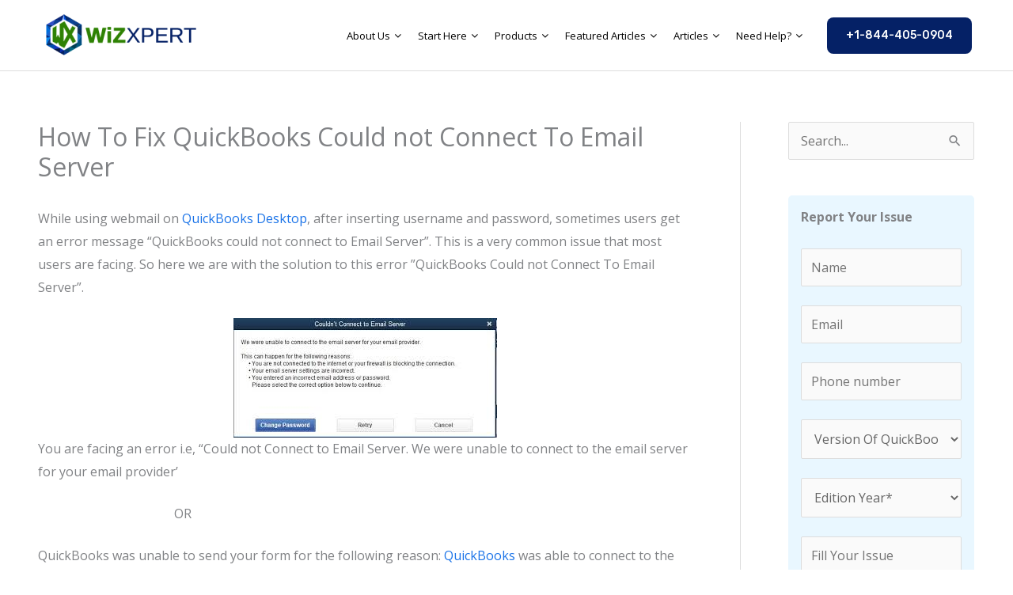

--- FILE ---
content_type: text/html; charset=UTF-8
request_url: https://www.wizxpert.com/quickbooks-could-not-connect-to-email-server/
body_size: 30896
content:
<!DOCTYPE html>
<html lang="en-US" prefix="og: https://ogp.me/ns#">
<head>
<meta charset="UTF-8">
<meta name="viewport" content="width=device-width, initial-scale=1">
	<link rel="profile" href="https://gmpg.org/xfn/11"> 
	
<!-- Search Engine Optimization by Rank Math - https://rankmath.com/ -->
<title>How To Fix QuickBooks Could not Connect To Email Server</title>
<meta name="description" content="While using webmail on QuickBooks Desktop, after inserting username &amp; password, users getting error message &quot;QuickBooks could not connect to Email Server&quot;."/>
<meta name="robots" content="follow, index, max-snippet:-1, max-video-preview:-1, max-image-preview:large"/>
<link rel="canonical" href="https://www.wizxpert.com/quickbooks-could-not-connect-to-email-server/" />
<meta property="og:locale" content="en_US" />
<meta property="og:type" content="article" />
<meta property="og:title" content="How To Fix QuickBooks Could not Connect To Email Server" />
<meta property="og:description" content="While using webmail on QuickBooks Desktop, after inserting username &amp; password, users getting error message &quot;QuickBooks could not connect to Email Server&quot;." />
<meta property="og:url" content="https://www.wizxpert.com/quickbooks-could-not-connect-to-email-server/" />
<meta property="og:site_name" content="WizXpert" />
<meta property="article:publisher" content="https://www.facebook.com/wizxpert/" />
<meta property="article:author" content="https://www.facebook.com/wizxpert/" />
<meta property="article:section" content="QuickBooks" />
<meta property="og:updated_time" content="2023-01-05T17:57:10+05:30" />
<meta property="og:image" content="https://www.wizxpert.com/wp-content/uploads/2020/05/How-To-Fix-QuickBooks-Could-not-Connect-To-Email-Server.jpg" />
<meta property="og:image:secure_url" content="https://www.wizxpert.com/wp-content/uploads/2020/05/How-To-Fix-QuickBooks-Could-not-Connect-To-Email-Server.jpg" />
<meta property="og:image:width" content="825" />
<meta property="og:image:height" content="408" />
<meta property="og:image:alt" content="How To Fix QuickBooks Could not Connect To Email Server" />
<meta property="og:image:type" content="image/jpeg" />
<meta name="twitter:card" content="summary_large_image" />
<meta name="twitter:title" content="How To Fix QuickBooks Could not Connect To Email Server" />
<meta name="twitter:description" content="While using webmail on QuickBooks Desktop, after inserting username &amp; password, users getting error message &quot;QuickBooks could not connect to Email Server&quot;." />
<meta name="twitter:site" content="@wizxpertQB" />
<meta name="twitter:creator" content="@wizxpert" />
<meta name="twitter:image" content="https://www.wizxpert.com/wp-content/uploads/2020/05/How-To-Fix-QuickBooks-Could-not-Connect-To-Email-Server.jpg" />
<meta name="twitter:label1" content="Written by" />
<meta name="twitter:data1" content="Editor Team" />
<meta name="twitter:label2" content="Time to read" />
<meta name="twitter:data2" content="3 minutes" />
<!-- /Rank Math WordPress SEO plugin -->

<link rel='dns-prefetch' href='//cdn.chatway.app' />
<link rel='dns-prefetch' href='//cdn.linearicons.com' />
<link rel='dns-prefetch' href='//fonts.googleapis.com' />
<style id='wp-img-auto-sizes-contain-inline-css'>
img:is([sizes=auto i],[sizes^="auto," i]){contain-intrinsic-size:3000px 1500px}
/*# sourceURL=wp-img-auto-sizes-contain-inline-css */
</style>
<style id='wp-block-library-inline-css'>
:root{--wp-block-synced-color:#7a00df;--wp-block-synced-color--rgb:122,0,223;--wp-bound-block-color:var(--wp-block-synced-color);--wp-editor-canvas-background:#ddd;--wp-admin-theme-color:#007cba;--wp-admin-theme-color--rgb:0,124,186;--wp-admin-theme-color-darker-10:#006ba1;--wp-admin-theme-color-darker-10--rgb:0,107,160.5;--wp-admin-theme-color-darker-20:#005a87;--wp-admin-theme-color-darker-20--rgb:0,90,135;--wp-admin-border-width-focus:2px}@media (min-resolution:192dpi){:root{--wp-admin-border-width-focus:1.5px}}.wp-element-button{cursor:pointer}:root .has-very-light-gray-background-color{background-color:#eee}:root .has-very-dark-gray-background-color{background-color:#313131}:root .has-very-light-gray-color{color:#eee}:root .has-very-dark-gray-color{color:#313131}:root .has-vivid-green-cyan-to-vivid-cyan-blue-gradient-background{background:linear-gradient(135deg,#00d084,#0693e3)}:root .has-purple-crush-gradient-background{background:linear-gradient(135deg,#34e2e4,#4721fb 50%,#ab1dfe)}:root .has-hazy-dawn-gradient-background{background:linear-gradient(135deg,#faaca8,#dad0ec)}:root .has-subdued-olive-gradient-background{background:linear-gradient(135deg,#fafae1,#67a671)}:root .has-atomic-cream-gradient-background{background:linear-gradient(135deg,#fdd79a,#004a59)}:root .has-nightshade-gradient-background{background:linear-gradient(135deg,#330968,#31cdcf)}:root .has-midnight-gradient-background{background:linear-gradient(135deg,#020381,#2874fc)}:root{--wp--preset--font-size--normal:16px;--wp--preset--font-size--huge:42px}.has-regular-font-size{font-size:1em}.has-larger-font-size{font-size:2.625em}.has-normal-font-size{font-size:var(--wp--preset--font-size--normal)}.has-huge-font-size{font-size:var(--wp--preset--font-size--huge)}.has-text-align-center{text-align:center}.has-text-align-left{text-align:left}.has-text-align-right{text-align:right}.has-fit-text{white-space:nowrap!important}#end-resizable-editor-section{display:none}.aligncenter{clear:both}.items-justified-left{justify-content:flex-start}.items-justified-center{justify-content:center}.items-justified-right{justify-content:flex-end}.items-justified-space-between{justify-content:space-between}.screen-reader-text{border:0;clip-path:inset(50%);height:1px;margin:-1px;overflow:hidden;padding:0;position:absolute;width:1px;word-wrap:normal!important}.screen-reader-text:focus{background-color:#ddd;clip-path:none;color:#444;display:block;font-size:1em;height:auto;left:5px;line-height:normal;padding:15px 23px 14px;text-decoration:none;top:5px;width:auto;z-index:100000}html :where(.has-border-color){border-style:solid}html :where([style*=border-top-color]){border-top-style:solid}html :where([style*=border-right-color]){border-right-style:solid}html :where([style*=border-bottom-color]){border-bottom-style:solid}html :where([style*=border-left-color]){border-left-style:solid}html :where([style*=border-width]){border-style:solid}html :where([style*=border-top-width]){border-top-style:solid}html :where([style*=border-right-width]){border-right-style:solid}html :where([style*=border-bottom-width]){border-bottom-style:solid}html :where([style*=border-left-width]){border-left-style:solid}html :where(img[class*=wp-image-]){height:auto;max-width:100%}:where(figure){margin:0 0 1em}html :where(.is-position-sticky){--wp-admin--admin-bar--position-offset:var(--wp-admin--admin-bar--height,0px)}@media screen and (max-width:600px){html :where(.is-position-sticky){--wp-admin--admin-bar--position-offset:0px}}

/*# sourceURL=wp-block-library-inline-css */
</style><style id='wp-block-button-inline-css'>
.wp-block-button__link{align-content:center;box-sizing:border-box;cursor:pointer;display:inline-block;height:100%;text-align:center;word-break:break-word}.wp-block-button__link.aligncenter{text-align:center}.wp-block-button__link.alignright{text-align:right}:where(.wp-block-button__link){border-radius:9999px;box-shadow:none;padding:calc(.667em + 2px) calc(1.333em + 2px);text-decoration:none}.wp-block-button[style*=text-decoration] .wp-block-button__link{text-decoration:inherit}.wp-block-buttons>.wp-block-button.has-custom-width{max-width:none}.wp-block-buttons>.wp-block-button.has-custom-width .wp-block-button__link{width:100%}.wp-block-buttons>.wp-block-button.has-custom-font-size .wp-block-button__link{font-size:inherit}.wp-block-buttons>.wp-block-button.wp-block-button__width-25{width:calc(25% - var(--wp--style--block-gap, .5em)*.75)}.wp-block-buttons>.wp-block-button.wp-block-button__width-50{width:calc(50% - var(--wp--style--block-gap, .5em)*.5)}.wp-block-buttons>.wp-block-button.wp-block-button__width-75{width:calc(75% - var(--wp--style--block-gap, .5em)*.25)}.wp-block-buttons>.wp-block-button.wp-block-button__width-100{flex-basis:100%;width:100%}.wp-block-buttons.is-vertical>.wp-block-button.wp-block-button__width-25{width:25%}.wp-block-buttons.is-vertical>.wp-block-button.wp-block-button__width-50{width:50%}.wp-block-buttons.is-vertical>.wp-block-button.wp-block-button__width-75{width:75%}.wp-block-button.is-style-squared,.wp-block-button__link.wp-block-button.is-style-squared{border-radius:0}.wp-block-button.no-border-radius,.wp-block-button__link.no-border-radius{border-radius:0!important}:root :where(.wp-block-button .wp-block-button__link.is-style-outline),:root :where(.wp-block-button.is-style-outline>.wp-block-button__link){border:2px solid;padding:.667em 1.333em}:root :where(.wp-block-button .wp-block-button__link.is-style-outline:not(.has-text-color)),:root :where(.wp-block-button.is-style-outline>.wp-block-button__link:not(.has-text-color)){color:currentColor}:root :where(.wp-block-button .wp-block-button__link.is-style-outline:not(.has-background)),:root :where(.wp-block-button.is-style-outline>.wp-block-button__link:not(.has-background)){background-color:initial;background-image:none}
/*# sourceURL=https://www.wizxpert.com/wp-includes/blocks/button/style.min.css */
</style>
<style id='wp-block-heading-inline-css'>
h1:where(.wp-block-heading).has-background,h2:where(.wp-block-heading).has-background,h3:where(.wp-block-heading).has-background,h4:where(.wp-block-heading).has-background,h5:where(.wp-block-heading).has-background,h6:where(.wp-block-heading).has-background{padding:1.25em 2.375em}h1.has-text-align-left[style*=writing-mode]:where([style*=vertical-lr]),h1.has-text-align-right[style*=writing-mode]:where([style*=vertical-rl]),h2.has-text-align-left[style*=writing-mode]:where([style*=vertical-lr]),h2.has-text-align-right[style*=writing-mode]:where([style*=vertical-rl]),h3.has-text-align-left[style*=writing-mode]:where([style*=vertical-lr]),h3.has-text-align-right[style*=writing-mode]:where([style*=vertical-rl]),h4.has-text-align-left[style*=writing-mode]:where([style*=vertical-lr]),h4.has-text-align-right[style*=writing-mode]:where([style*=vertical-rl]),h5.has-text-align-left[style*=writing-mode]:where([style*=vertical-lr]),h5.has-text-align-right[style*=writing-mode]:where([style*=vertical-rl]),h6.has-text-align-left[style*=writing-mode]:where([style*=vertical-lr]),h6.has-text-align-right[style*=writing-mode]:where([style*=vertical-rl]){rotate:180deg}
/*# sourceURL=https://www.wizxpert.com/wp-includes/blocks/heading/style.min.css */
</style>
<style id='wp-block-image-inline-css'>
.wp-block-image>a,.wp-block-image>figure>a{display:inline-block}.wp-block-image img{box-sizing:border-box;height:auto;max-width:100%;vertical-align:bottom}@media not (prefers-reduced-motion){.wp-block-image img.hide{visibility:hidden}.wp-block-image img.show{animation:show-content-image .4s}}.wp-block-image[style*=border-radius] img,.wp-block-image[style*=border-radius]>a{border-radius:inherit}.wp-block-image.has-custom-border img{box-sizing:border-box}.wp-block-image.aligncenter{text-align:center}.wp-block-image.alignfull>a,.wp-block-image.alignwide>a{width:100%}.wp-block-image.alignfull img,.wp-block-image.alignwide img{height:auto;width:100%}.wp-block-image .aligncenter,.wp-block-image .alignleft,.wp-block-image .alignright,.wp-block-image.aligncenter,.wp-block-image.alignleft,.wp-block-image.alignright{display:table}.wp-block-image .aligncenter>figcaption,.wp-block-image .alignleft>figcaption,.wp-block-image .alignright>figcaption,.wp-block-image.aligncenter>figcaption,.wp-block-image.alignleft>figcaption,.wp-block-image.alignright>figcaption{caption-side:bottom;display:table-caption}.wp-block-image .alignleft{float:left;margin:.5em 1em .5em 0}.wp-block-image .alignright{float:right;margin:.5em 0 .5em 1em}.wp-block-image .aligncenter{margin-left:auto;margin-right:auto}.wp-block-image :where(figcaption){margin-bottom:1em;margin-top:.5em}.wp-block-image.is-style-circle-mask img{border-radius:9999px}@supports ((-webkit-mask-image:none) or (mask-image:none)) or (-webkit-mask-image:none){.wp-block-image.is-style-circle-mask img{border-radius:0;-webkit-mask-image:url('data:image/svg+xml;utf8,<svg viewBox="0 0 100 100" xmlns="http://www.w3.org/2000/svg"><circle cx="50" cy="50" r="50"/></svg>');mask-image:url('data:image/svg+xml;utf8,<svg viewBox="0 0 100 100" xmlns="http://www.w3.org/2000/svg"><circle cx="50" cy="50" r="50"/></svg>');mask-mode:alpha;-webkit-mask-position:center;mask-position:center;-webkit-mask-repeat:no-repeat;mask-repeat:no-repeat;-webkit-mask-size:contain;mask-size:contain}}:root :where(.wp-block-image.is-style-rounded img,.wp-block-image .is-style-rounded img){border-radius:9999px}.wp-block-image figure{margin:0}.wp-lightbox-container{display:flex;flex-direction:column;position:relative}.wp-lightbox-container img{cursor:zoom-in}.wp-lightbox-container img:hover+button{opacity:1}.wp-lightbox-container button{align-items:center;backdrop-filter:blur(16px) saturate(180%);background-color:#5a5a5a40;border:none;border-radius:4px;cursor:zoom-in;display:flex;height:20px;justify-content:center;opacity:0;padding:0;position:absolute;right:16px;text-align:center;top:16px;width:20px;z-index:100}@media not (prefers-reduced-motion){.wp-lightbox-container button{transition:opacity .2s ease}}.wp-lightbox-container button:focus-visible{outline:3px auto #5a5a5a40;outline:3px auto -webkit-focus-ring-color;outline-offset:3px}.wp-lightbox-container button:hover{cursor:pointer;opacity:1}.wp-lightbox-container button:focus{opacity:1}.wp-lightbox-container button:focus,.wp-lightbox-container button:hover,.wp-lightbox-container button:not(:hover):not(:active):not(.has-background){background-color:#5a5a5a40;border:none}.wp-lightbox-overlay{box-sizing:border-box;cursor:zoom-out;height:100vh;left:0;overflow:hidden;position:fixed;top:0;visibility:hidden;width:100%;z-index:100000}.wp-lightbox-overlay .close-button{align-items:center;cursor:pointer;display:flex;justify-content:center;min-height:40px;min-width:40px;padding:0;position:absolute;right:calc(env(safe-area-inset-right) + 16px);top:calc(env(safe-area-inset-top) + 16px);z-index:5000000}.wp-lightbox-overlay .close-button:focus,.wp-lightbox-overlay .close-button:hover,.wp-lightbox-overlay .close-button:not(:hover):not(:active):not(.has-background){background:none;border:none}.wp-lightbox-overlay .lightbox-image-container{height:var(--wp--lightbox-container-height);left:50%;overflow:hidden;position:absolute;top:50%;transform:translate(-50%,-50%);transform-origin:top left;width:var(--wp--lightbox-container-width);z-index:9999999999}.wp-lightbox-overlay .wp-block-image{align-items:center;box-sizing:border-box;display:flex;height:100%;justify-content:center;margin:0;position:relative;transform-origin:0 0;width:100%;z-index:3000000}.wp-lightbox-overlay .wp-block-image img{height:var(--wp--lightbox-image-height);min-height:var(--wp--lightbox-image-height);min-width:var(--wp--lightbox-image-width);width:var(--wp--lightbox-image-width)}.wp-lightbox-overlay .wp-block-image figcaption{display:none}.wp-lightbox-overlay button{background:none;border:none}.wp-lightbox-overlay .scrim{background-color:#fff;height:100%;opacity:.9;position:absolute;width:100%;z-index:2000000}.wp-lightbox-overlay.active{visibility:visible}@media not (prefers-reduced-motion){.wp-lightbox-overlay.active{animation:turn-on-visibility .25s both}.wp-lightbox-overlay.active img{animation:turn-on-visibility .35s both}.wp-lightbox-overlay.show-closing-animation:not(.active){animation:turn-off-visibility .35s both}.wp-lightbox-overlay.show-closing-animation:not(.active) img{animation:turn-off-visibility .25s both}.wp-lightbox-overlay.zoom.active{animation:none;opacity:1;visibility:visible}.wp-lightbox-overlay.zoom.active .lightbox-image-container{animation:lightbox-zoom-in .4s}.wp-lightbox-overlay.zoom.active .lightbox-image-container img{animation:none}.wp-lightbox-overlay.zoom.active .scrim{animation:turn-on-visibility .4s forwards}.wp-lightbox-overlay.zoom.show-closing-animation:not(.active){animation:none}.wp-lightbox-overlay.zoom.show-closing-animation:not(.active) .lightbox-image-container{animation:lightbox-zoom-out .4s}.wp-lightbox-overlay.zoom.show-closing-animation:not(.active) .lightbox-image-container img{animation:none}.wp-lightbox-overlay.zoom.show-closing-animation:not(.active) .scrim{animation:turn-off-visibility .4s forwards}}@keyframes show-content-image{0%{visibility:hidden}99%{visibility:hidden}to{visibility:visible}}@keyframes turn-on-visibility{0%{opacity:0}to{opacity:1}}@keyframes turn-off-visibility{0%{opacity:1;visibility:visible}99%{opacity:0;visibility:visible}to{opacity:0;visibility:hidden}}@keyframes lightbox-zoom-in{0%{transform:translate(calc((-100vw + var(--wp--lightbox-scrollbar-width))/2 + var(--wp--lightbox-initial-left-position)),calc(-50vh + var(--wp--lightbox-initial-top-position))) scale(var(--wp--lightbox-scale))}to{transform:translate(-50%,-50%) scale(1)}}@keyframes lightbox-zoom-out{0%{transform:translate(-50%,-50%) scale(1);visibility:visible}99%{visibility:visible}to{transform:translate(calc((-100vw + var(--wp--lightbox-scrollbar-width))/2 + var(--wp--lightbox-initial-left-position)),calc(-50vh + var(--wp--lightbox-initial-top-position))) scale(var(--wp--lightbox-scale));visibility:hidden}}
/*# sourceURL=https://www.wizxpert.com/wp-includes/blocks/image/style.min.css */
</style>
<style id='wp-block-list-inline-css'>
ol,ul{box-sizing:border-box}:root :where(.wp-block-list.has-background){padding:1.25em 2.375em}
/*# sourceURL=https://www.wizxpert.com/wp-includes/blocks/list/style.min.css */
</style>
<style id='wp-block-media-text-inline-css'>
.wp-block-media-text{box-sizing:border-box;
  /*!rtl:begin:ignore*/direction:ltr;
  /*!rtl:end:ignore*/display:grid;grid-template-columns:50% 1fr;grid-template-rows:auto}.wp-block-media-text.has-media-on-the-right{grid-template-columns:1fr 50%}.wp-block-media-text.is-vertically-aligned-top>.wp-block-media-text__content,.wp-block-media-text.is-vertically-aligned-top>.wp-block-media-text__media{align-self:start}.wp-block-media-text.is-vertically-aligned-center>.wp-block-media-text__content,.wp-block-media-text.is-vertically-aligned-center>.wp-block-media-text__media,.wp-block-media-text>.wp-block-media-text__content,.wp-block-media-text>.wp-block-media-text__media{align-self:center}.wp-block-media-text.is-vertically-aligned-bottom>.wp-block-media-text__content,.wp-block-media-text.is-vertically-aligned-bottom>.wp-block-media-text__media{align-self:end}.wp-block-media-text>.wp-block-media-text__media{
  /*!rtl:begin:ignore*/grid-column:1;grid-row:1;
  /*!rtl:end:ignore*/margin:0}.wp-block-media-text>.wp-block-media-text__content{direction:ltr;
  /*!rtl:begin:ignore*/grid-column:2;grid-row:1;
  /*!rtl:end:ignore*/padding:0 8%;word-break:break-word}.wp-block-media-text.has-media-on-the-right>.wp-block-media-text__media{
  /*!rtl:begin:ignore*/grid-column:2;grid-row:1
  /*!rtl:end:ignore*/}.wp-block-media-text.has-media-on-the-right>.wp-block-media-text__content{
  /*!rtl:begin:ignore*/grid-column:1;grid-row:1
  /*!rtl:end:ignore*/}.wp-block-media-text__media a{display:block}.wp-block-media-text__media img,.wp-block-media-text__media video{height:auto;max-width:unset;vertical-align:middle;width:100%}.wp-block-media-text.is-image-fill>.wp-block-media-text__media{background-size:cover;height:100%;min-height:250px}.wp-block-media-text.is-image-fill>.wp-block-media-text__media>a{display:block;height:100%}.wp-block-media-text.is-image-fill>.wp-block-media-text__media img{height:1px;margin:-1px;overflow:hidden;padding:0;position:absolute;width:1px;clip:rect(0,0,0,0);border:0}.wp-block-media-text.is-image-fill-element>.wp-block-media-text__media{height:100%;min-height:250px}.wp-block-media-text.is-image-fill-element>.wp-block-media-text__media>a{display:block;height:100%}.wp-block-media-text.is-image-fill-element>.wp-block-media-text__media img{height:100%;object-fit:cover;width:100%}@media (max-width:600px){.wp-block-media-text.is-stacked-on-mobile{grid-template-columns:100%!important}.wp-block-media-text.is-stacked-on-mobile>.wp-block-media-text__media{grid-column:1;grid-row:1}.wp-block-media-text.is-stacked-on-mobile>.wp-block-media-text__content{grid-column:1;grid-row:2}}
/*# sourceURL=https://www.wizxpert.com/wp-includes/blocks/media-text/style.min.css */
</style>
<style id='wp-block-buttons-inline-css'>
.wp-block-buttons{box-sizing:border-box}.wp-block-buttons.is-vertical{flex-direction:column}.wp-block-buttons.is-vertical>.wp-block-button:last-child{margin-bottom:0}.wp-block-buttons>.wp-block-button{display:inline-block;margin:0}.wp-block-buttons.is-content-justification-left{justify-content:flex-start}.wp-block-buttons.is-content-justification-left.is-vertical{align-items:flex-start}.wp-block-buttons.is-content-justification-center{justify-content:center}.wp-block-buttons.is-content-justification-center.is-vertical{align-items:center}.wp-block-buttons.is-content-justification-right{justify-content:flex-end}.wp-block-buttons.is-content-justification-right.is-vertical{align-items:flex-end}.wp-block-buttons.is-content-justification-space-between{justify-content:space-between}.wp-block-buttons.aligncenter{text-align:center}.wp-block-buttons:not(.is-content-justification-space-between,.is-content-justification-right,.is-content-justification-left,.is-content-justification-center) .wp-block-button.aligncenter{margin-left:auto;margin-right:auto;width:100%}.wp-block-buttons[style*=text-decoration] .wp-block-button,.wp-block-buttons[style*=text-decoration] .wp-block-button__link{text-decoration:inherit}.wp-block-buttons.has-custom-font-size .wp-block-button__link{font-size:inherit}.wp-block-buttons .wp-block-button__link{width:100%}.wp-block-button.aligncenter{text-align:center}
/*# sourceURL=https://www.wizxpert.com/wp-includes/blocks/buttons/style.min.css */
</style>
<style id='wp-block-group-inline-css'>
.wp-block-group{box-sizing:border-box}:where(.wp-block-group.wp-block-group-is-layout-constrained){position:relative}
/*# sourceURL=https://www.wizxpert.com/wp-includes/blocks/group/style.min.css */
</style>
<style id='wp-block-paragraph-inline-css'>
.is-small-text{font-size:.875em}.is-regular-text{font-size:1em}.is-large-text{font-size:2.25em}.is-larger-text{font-size:3em}.has-drop-cap:not(:focus):first-letter{float:left;font-size:8.4em;font-style:normal;font-weight:100;line-height:.68;margin:.05em .1em 0 0;text-transform:uppercase}body.rtl .has-drop-cap:not(:focus):first-letter{float:none;margin-left:.1em}p.has-drop-cap.has-background{overflow:hidden}:root :where(p.has-background){padding:1.25em 2.375em}:where(p.has-text-color:not(.has-link-color)) a{color:inherit}p.has-text-align-left[style*="writing-mode:vertical-lr"],p.has-text-align-right[style*="writing-mode:vertical-rl"]{rotate:180deg}
/*# sourceURL=https://www.wizxpert.com/wp-includes/blocks/paragraph/style.min.css */
</style>
<style id='wp-block-table-inline-css'>
.wp-block-table{overflow-x:auto}.wp-block-table table{border-collapse:collapse;width:100%}.wp-block-table thead{border-bottom:3px solid}.wp-block-table tfoot{border-top:3px solid}.wp-block-table td,.wp-block-table th{border:1px solid;padding:.5em}.wp-block-table .has-fixed-layout{table-layout:fixed;width:100%}.wp-block-table .has-fixed-layout td,.wp-block-table .has-fixed-layout th{word-break:break-word}.wp-block-table.aligncenter,.wp-block-table.alignleft,.wp-block-table.alignright{display:table;width:auto}.wp-block-table.aligncenter td,.wp-block-table.aligncenter th,.wp-block-table.alignleft td,.wp-block-table.alignleft th,.wp-block-table.alignright td,.wp-block-table.alignright th{word-break:break-word}.wp-block-table .has-subtle-light-gray-background-color{background-color:#f3f4f5}.wp-block-table .has-subtle-pale-green-background-color{background-color:#e9fbe5}.wp-block-table .has-subtle-pale-blue-background-color{background-color:#e7f5fe}.wp-block-table .has-subtle-pale-pink-background-color{background-color:#fcf0ef}.wp-block-table.is-style-stripes{background-color:initial;border-collapse:inherit;border-spacing:0}.wp-block-table.is-style-stripes tbody tr:nth-child(odd){background-color:#f0f0f0}.wp-block-table.is-style-stripes.has-subtle-light-gray-background-color tbody tr:nth-child(odd){background-color:#f3f4f5}.wp-block-table.is-style-stripes.has-subtle-pale-green-background-color tbody tr:nth-child(odd){background-color:#e9fbe5}.wp-block-table.is-style-stripes.has-subtle-pale-blue-background-color tbody tr:nth-child(odd){background-color:#e7f5fe}.wp-block-table.is-style-stripes.has-subtle-pale-pink-background-color tbody tr:nth-child(odd){background-color:#fcf0ef}.wp-block-table.is-style-stripes td,.wp-block-table.is-style-stripes th{border-color:#0000}.wp-block-table.is-style-stripes{border-bottom:1px solid #f0f0f0}.wp-block-table .has-border-color td,.wp-block-table .has-border-color th,.wp-block-table .has-border-color tr,.wp-block-table .has-border-color>*{border-color:inherit}.wp-block-table table[style*=border-top-color] tr:first-child,.wp-block-table table[style*=border-top-color] tr:first-child td,.wp-block-table table[style*=border-top-color] tr:first-child th,.wp-block-table table[style*=border-top-color]>*,.wp-block-table table[style*=border-top-color]>* td,.wp-block-table table[style*=border-top-color]>* th{border-top-color:inherit}.wp-block-table table[style*=border-top-color] tr:not(:first-child){border-top-color:initial}.wp-block-table table[style*=border-right-color] td:last-child,.wp-block-table table[style*=border-right-color] th,.wp-block-table table[style*=border-right-color] tr,.wp-block-table table[style*=border-right-color]>*{border-right-color:inherit}.wp-block-table table[style*=border-bottom-color] tr:last-child,.wp-block-table table[style*=border-bottom-color] tr:last-child td,.wp-block-table table[style*=border-bottom-color] tr:last-child th,.wp-block-table table[style*=border-bottom-color]>*,.wp-block-table table[style*=border-bottom-color]>* td,.wp-block-table table[style*=border-bottom-color]>* th{border-bottom-color:inherit}.wp-block-table table[style*=border-bottom-color] tr:not(:last-child){border-bottom-color:initial}.wp-block-table table[style*=border-left-color] td:first-child,.wp-block-table table[style*=border-left-color] th,.wp-block-table table[style*=border-left-color] tr,.wp-block-table table[style*=border-left-color]>*{border-left-color:inherit}.wp-block-table table[style*=border-style] td,.wp-block-table table[style*=border-style] th,.wp-block-table table[style*=border-style] tr,.wp-block-table table[style*=border-style]>*{border-style:inherit}.wp-block-table table[style*=border-width] td,.wp-block-table table[style*=border-width] th,.wp-block-table table[style*=border-width] tr,.wp-block-table table[style*=border-width]>*{border-style:inherit;border-width:inherit}
/*# sourceURL=https://www.wizxpert.com/wp-includes/blocks/table/style.min.css */
</style>
<style id='global-styles-inline-css'>
:root{--wp--preset--aspect-ratio--square: 1;--wp--preset--aspect-ratio--4-3: 4/3;--wp--preset--aspect-ratio--3-4: 3/4;--wp--preset--aspect-ratio--3-2: 3/2;--wp--preset--aspect-ratio--2-3: 2/3;--wp--preset--aspect-ratio--16-9: 16/9;--wp--preset--aspect-ratio--9-16: 9/16;--wp--preset--color--black: #000000;--wp--preset--color--cyan-bluish-gray: #abb8c3;--wp--preset--color--white: #ffffff;--wp--preset--color--pale-pink: #f78da7;--wp--preset--color--vivid-red: #cf2e2e;--wp--preset--color--luminous-vivid-orange: #ff6900;--wp--preset--color--luminous-vivid-amber: #fcb900;--wp--preset--color--light-green-cyan: #7bdcb5;--wp--preset--color--vivid-green-cyan: #00d084;--wp--preset--color--pale-cyan-blue: #8ed1fc;--wp--preset--color--vivid-cyan-blue: #0693e3;--wp--preset--color--vivid-purple: #9b51e0;--wp--preset--color--ast-global-color-0: var(--ast-global-color-0);--wp--preset--color--ast-global-color-1: var(--ast-global-color-1);--wp--preset--color--ast-global-color-2: var(--ast-global-color-2);--wp--preset--color--ast-global-color-3: var(--ast-global-color-3);--wp--preset--color--ast-global-color-4: var(--ast-global-color-4);--wp--preset--color--ast-global-color-5: var(--ast-global-color-5);--wp--preset--color--ast-global-color-6: var(--ast-global-color-6);--wp--preset--color--ast-global-color-7: var(--ast-global-color-7);--wp--preset--color--ast-global-color-8: var(--ast-global-color-8);--wp--preset--gradient--vivid-cyan-blue-to-vivid-purple: linear-gradient(135deg,rgb(6,147,227) 0%,rgb(155,81,224) 100%);--wp--preset--gradient--light-green-cyan-to-vivid-green-cyan: linear-gradient(135deg,rgb(122,220,180) 0%,rgb(0,208,130) 100%);--wp--preset--gradient--luminous-vivid-amber-to-luminous-vivid-orange: linear-gradient(135deg,rgb(252,185,0) 0%,rgb(255,105,0) 100%);--wp--preset--gradient--luminous-vivid-orange-to-vivid-red: linear-gradient(135deg,rgb(255,105,0) 0%,rgb(207,46,46) 100%);--wp--preset--gradient--very-light-gray-to-cyan-bluish-gray: linear-gradient(135deg,rgb(238,238,238) 0%,rgb(169,184,195) 100%);--wp--preset--gradient--cool-to-warm-spectrum: linear-gradient(135deg,rgb(74,234,220) 0%,rgb(151,120,209) 20%,rgb(207,42,186) 40%,rgb(238,44,130) 60%,rgb(251,105,98) 80%,rgb(254,248,76) 100%);--wp--preset--gradient--blush-light-purple: linear-gradient(135deg,rgb(255,206,236) 0%,rgb(152,150,240) 100%);--wp--preset--gradient--blush-bordeaux: linear-gradient(135deg,rgb(254,205,165) 0%,rgb(254,45,45) 50%,rgb(107,0,62) 100%);--wp--preset--gradient--luminous-dusk: linear-gradient(135deg,rgb(255,203,112) 0%,rgb(199,81,192) 50%,rgb(65,88,208) 100%);--wp--preset--gradient--pale-ocean: linear-gradient(135deg,rgb(255,245,203) 0%,rgb(182,227,212) 50%,rgb(51,167,181) 100%);--wp--preset--gradient--electric-grass: linear-gradient(135deg,rgb(202,248,128) 0%,rgb(113,206,126) 100%);--wp--preset--gradient--midnight: linear-gradient(135deg,rgb(2,3,129) 0%,rgb(40,116,252) 100%);--wp--preset--font-size--small: 13px;--wp--preset--font-size--medium: 20px;--wp--preset--font-size--large: 36px;--wp--preset--font-size--x-large: 42px;--wp--preset--spacing--20: 0.44rem;--wp--preset--spacing--30: 0.67rem;--wp--preset--spacing--40: 1rem;--wp--preset--spacing--50: 1.5rem;--wp--preset--spacing--60: 2.25rem;--wp--preset--spacing--70: 3.38rem;--wp--preset--spacing--80: 5.06rem;--wp--preset--shadow--natural: 6px 6px 9px rgba(0, 0, 0, 0.2);--wp--preset--shadow--deep: 12px 12px 50px rgba(0, 0, 0, 0.4);--wp--preset--shadow--sharp: 6px 6px 0px rgba(0, 0, 0, 0.2);--wp--preset--shadow--outlined: 6px 6px 0px -3px rgb(255, 255, 255), 6px 6px rgb(0, 0, 0);--wp--preset--shadow--crisp: 6px 6px 0px rgb(0, 0, 0);}:root { --wp--style--global--content-size: var(--wp--custom--ast-content-width-size);--wp--style--global--wide-size: var(--wp--custom--ast-wide-width-size); }:where(body) { margin: 0; }.wp-site-blocks > .alignleft { float: left; margin-right: 2em; }.wp-site-blocks > .alignright { float: right; margin-left: 2em; }.wp-site-blocks > .aligncenter { justify-content: center; margin-left: auto; margin-right: auto; }:where(.wp-site-blocks) > * { margin-block-start: 24px; margin-block-end: 0; }:where(.wp-site-blocks) > :first-child { margin-block-start: 0; }:where(.wp-site-blocks) > :last-child { margin-block-end: 0; }:root { --wp--style--block-gap: 24px; }:root :where(.is-layout-flow) > :first-child{margin-block-start: 0;}:root :where(.is-layout-flow) > :last-child{margin-block-end: 0;}:root :where(.is-layout-flow) > *{margin-block-start: 24px;margin-block-end: 0;}:root :where(.is-layout-constrained) > :first-child{margin-block-start: 0;}:root :where(.is-layout-constrained) > :last-child{margin-block-end: 0;}:root :where(.is-layout-constrained) > *{margin-block-start: 24px;margin-block-end: 0;}:root :where(.is-layout-flex){gap: 24px;}:root :where(.is-layout-grid){gap: 24px;}.is-layout-flow > .alignleft{float: left;margin-inline-start: 0;margin-inline-end: 2em;}.is-layout-flow > .alignright{float: right;margin-inline-start: 2em;margin-inline-end: 0;}.is-layout-flow > .aligncenter{margin-left: auto !important;margin-right: auto !important;}.is-layout-constrained > .alignleft{float: left;margin-inline-start: 0;margin-inline-end: 2em;}.is-layout-constrained > .alignright{float: right;margin-inline-start: 2em;margin-inline-end: 0;}.is-layout-constrained > .aligncenter{margin-left: auto !important;margin-right: auto !important;}.is-layout-constrained > :where(:not(.alignleft):not(.alignright):not(.alignfull)){max-width: var(--wp--style--global--content-size);margin-left: auto !important;margin-right: auto !important;}.is-layout-constrained > .alignwide{max-width: var(--wp--style--global--wide-size);}body .is-layout-flex{display: flex;}.is-layout-flex{flex-wrap: wrap;align-items: center;}.is-layout-flex > :is(*, div){margin: 0;}body .is-layout-grid{display: grid;}.is-layout-grid > :is(*, div){margin: 0;}body{padding-top: 0px;padding-right: 0px;padding-bottom: 0px;padding-left: 0px;}a:where(:not(.wp-element-button)){text-decoration: none;}:root :where(.wp-element-button, .wp-block-button__link){background-color: #32373c;border-width: 0;color: #fff;font-family: inherit;font-size: inherit;font-style: inherit;font-weight: inherit;letter-spacing: inherit;line-height: inherit;padding-top: calc(0.667em + 2px);padding-right: calc(1.333em + 2px);padding-bottom: calc(0.667em + 2px);padding-left: calc(1.333em + 2px);text-decoration: none;text-transform: inherit;}.has-black-color{color: var(--wp--preset--color--black) !important;}.has-cyan-bluish-gray-color{color: var(--wp--preset--color--cyan-bluish-gray) !important;}.has-white-color{color: var(--wp--preset--color--white) !important;}.has-pale-pink-color{color: var(--wp--preset--color--pale-pink) !important;}.has-vivid-red-color{color: var(--wp--preset--color--vivid-red) !important;}.has-luminous-vivid-orange-color{color: var(--wp--preset--color--luminous-vivid-orange) !important;}.has-luminous-vivid-amber-color{color: var(--wp--preset--color--luminous-vivid-amber) !important;}.has-light-green-cyan-color{color: var(--wp--preset--color--light-green-cyan) !important;}.has-vivid-green-cyan-color{color: var(--wp--preset--color--vivid-green-cyan) !important;}.has-pale-cyan-blue-color{color: var(--wp--preset--color--pale-cyan-blue) !important;}.has-vivid-cyan-blue-color{color: var(--wp--preset--color--vivid-cyan-blue) !important;}.has-vivid-purple-color{color: var(--wp--preset--color--vivid-purple) !important;}.has-ast-global-color-0-color{color: var(--wp--preset--color--ast-global-color-0) !important;}.has-ast-global-color-1-color{color: var(--wp--preset--color--ast-global-color-1) !important;}.has-ast-global-color-2-color{color: var(--wp--preset--color--ast-global-color-2) !important;}.has-ast-global-color-3-color{color: var(--wp--preset--color--ast-global-color-3) !important;}.has-ast-global-color-4-color{color: var(--wp--preset--color--ast-global-color-4) !important;}.has-ast-global-color-5-color{color: var(--wp--preset--color--ast-global-color-5) !important;}.has-ast-global-color-6-color{color: var(--wp--preset--color--ast-global-color-6) !important;}.has-ast-global-color-7-color{color: var(--wp--preset--color--ast-global-color-7) !important;}.has-ast-global-color-8-color{color: var(--wp--preset--color--ast-global-color-8) !important;}.has-black-background-color{background-color: var(--wp--preset--color--black) !important;}.has-cyan-bluish-gray-background-color{background-color: var(--wp--preset--color--cyan-bluish-gray) !important;}.has-white-background-color{background-color: var(--wp--preset--color--white) !important;}.has-pale-pink-background-color{background-color: var(--wp--preset--color--pale-pink) !important;}.has-vivid-red-background-color{background-color: var(--wp--preset--color--vivid-red) !important;}.has-luminous-vivid-orange-background-color{background-color: var(--wp--preset--color--luminous-vivid-orange) !important;}.has-luminous-vivid-amber-background-color{background-color: var(--wp--preset--color--luminous-vivid-amber) !important;}.has-light-green-cyan-background-color{background-color: var(--wp--preset--color--light-green-cyan) !important;}.has-vivid-green-cyan-background-color{background-color: var(--wp--preset--color--vivid-green-cyan) !important;}.has-pale-cyan-blue-background-color{background-color: var(--wp--preset--color--pale-cyan-blue) !important;}.has-vivid-cyan-blue-background-color{background-color: var(--wp--preset--color--vivid-cyan-blue) !important;}.has-vivid-purple-background-color{background-color: var(--wp--preset--color--vivid-purple) !important;}.has-ast-global-color-0-background-color{background-color: var(--wp--preset--color--ast-global-color-0) !important;}.has-ast-global-color-1-background-color{background-color: var(--wp--preset--color--ast-global-color-1) !important;}.has-ast-global-color-2-background-color{background-color: var(--wp--preset--color--ast-global-color-2) !important;}.has-ast-global-color-3-background-color{background-color: var(--wp--preset--color--ast-global-color-3) !important;}.has-ast-global-color-4-background-color{background-color: var(--wp--preset--color--ast-global-color-4) !important;}.has-ast-global-color-5-background-color{background-color: var(--wp--preset--color--ast-global-color-5) !important;}.has-ast-global-color-6-background-color{background-color: var(--wp--preset--color--ast-global-color-6) !important;}.has-ast-global-color-7-background-color{background-color: var(--wp--preset--color--ast-global-color-7) !important;}.has-ast-global-color-8-background-color{background-color: var(--wp--preset--color--ast-global-color-8) !important;}.has-black-border-color{border-color: var(--wp--preset--color--black) !important;}.has-cyan-bluish-gray-border-color{border-color: var(--wp--preset--color--cyan-bluish-gray) !important;}.has-white-border-color{border-color: var(--wp--preset--color--white) !important;}.has-pale-pink-border-color{border-color: var(--wp--preset--color--pale-pink) !important;}.has-vivid-red-border-color{border-color: var(--wp--preset--color--vivid-red) !important;}.has-luminous-vivid-orange-border-color{border-color: var(--wp--preset--color--luminous-vivid-orange) !important;}.has-luminous-vivid-amber-border-color{border-color: var(--wp--preset--color--luminous-vivid-amber) !important;}.has-light-green-cyan-border-color{border-color: var(--wp--preset--color--light-green-cyan) !important;}.has-vivid-green-cyan-border-color{border-color: var(--wp--preset--color--vivid-green-cyan) !important;}.has-pale-cyan-blue-border-color{border-color: var(--wp--preset--color--pale-cyan-blue) !important;}.has-vivid-cyan-blue-border-color{border-color: var(--wp--preset--color--vivid-cyan-blue) !important;}.has-vivid-purple-border-color{border-color: var(--wp--preset--color--vivid-purple) !important;}.has-ast-global-color-0-border-color{border-color: var(--wp--preset--color--ast-global-color-0) !important;}.has-ast-global-color-1-border-color{border-color: var(--wp--preset--color--ast-global-color-1) !important;}.has-ast-global-color-2-border-color{border-color: var(--wp--preset--color--ast-global-color-2) !important;}.has-ast-global-color-3-border-color{border-color: var(--wp--preset--color--ast-global-color-3) !important;}.has-ast-global-color-4-border-color{border-color: var(--wp--preset--color--ast-global-color-4) !important;}.has-ast-global-color-5-border-color{border-color: var(--wp--preset--color--ast-global-color-5) !important;}.has-ast-global-color-6-border-color{border-color: var(--wp--preset--color--ast-global-color-6) !important;}.has-ast-global-color-7-border-color{border-color: var(--wp--preset--color--ast-global-color-7) !important;}.has-ast-global-color-8-border-color{border-color: var(--wp--preset--color--ast-global-color-8) !important;}.has-vivid-cyan-blue-to-vivid-purple-gradient-background{background: var(--wp--preset--gradient--vivid-cyan-blue-to-vivid-purple) !important;}.has-light-green-cyan-to-vivid-green-cyan-gradient-background{background: var(--wp--preset--gradient--light-green-cyan-to-vivid-green-cyan) !important;}.has-luminous-vivid-amber-to-luminous-vivid-orange-gradient-background{background: var(--wp--preset--gradient--luminous-vivid-amber-to-luminous-vivid-orange) !important;}.has-luminous-vivid-orange-to-vivid-red-gradient-background{background: var(--wp--preset--gradient--luminous-vivid-orange-to-vivid-red) !important;}.has-very-light-gray-to-cyan-bluish-gray-gradient-background{background: var(--wp--preset--gradient--very-light-gray-to-cyan-bluish-gray) !important;}.has-cool-to-warm-spectrum-gradient-background{background: var(--wp--preset--gradient--cool-to-warm-spectrum) !important;}.has-blush-light-purple-gradient-background{background: var(--wp--preset--gradient--blush-light-purple) !important;}.has-blush-bordeaux-gradient-background{background: var(--wp--preset--gradient--blush-bordeaux) !important;}.has-luminous-dusk-gradient-background{background: var(--wp--preset--gradient--luminous-dusk) !important;}.has-pale-ocean-gradient-background{background: var(--wp--preset--gradient--pale-ocean) !important;}.has-electric-grass-gradient-background{background: var(--wp--preset--gradient--electric-grass) !important;}.has-midnight-gradient-background{background: var(--wp--preset--gradient--midnight) !important;}.has-small-font-size{font-size: var(--wp--preset--font-size--small) !important;}.has-medium-font-size{font-size: var(--wp--preset--font-size--medium) !important;}.has-large-font-size{font-size: var(--wp--preset--font-size--large) !important;}.has-x-large-font-size{font-size: var(--wp--preset--font-size--x-large) !important;}
/*# sourceURL=global-styles-inline-css */
</style>
<style id='core-block-supports-inline-css'>
.wp-container-core-group-is-layout-82977ea8{flex-wrap:nowrap;}
/*# sourceURL=core-block-supports-inline-css */
</style>

<link rel='stylesheet' id='wpmm-dynamic-css-css' href='https://www.wizxpert.com/wp-content/plugins/wp-mega-menu-pro/wpmm-dynamic-css/template-dynamic_style.css?timestamp=1769849173&#038;ver=6.9' media='all' />
<link rel='stylesheet' id='wpmm-custom-theme-css' href='https://www.wizxpert.com/wp-content/plugins/wp-mega-menu-pro/wpmm-dynamic-css/wpmm-custom-theme.css?timestamp=1769849173&#038;ver=1' media='all' />
<link rel='stylesheet' id='wpo_min-header-0-css' href='https://www.wizxpert.com/wp-content/cache/wpo-minify/1769686524/assets/wpo-minify-header-b75bffb9.min.css' media='all' />
<link rel='stylesheet' id='wpmegamenu-genericons-css' href='https://www.wizxpert.com/wp-content/plugins/wp-mega-menu-pro/css/wpmm-icons/genericons.css' media='all' />
<link rel='stylesheet' id='wpo_min-header-2-css' href='https://www.wizxpert.com/wp-content/cache/wpo-minify/1769686524/assets/wpo-minify-header-68ef5ada.min.css' media='all' />
<link rel='stylesheet' id='wpmegamenu-linearicons-css' href='https://cdn.linearicons.com/free/1.0.0/icon-font.min.css' media='all' />
<link rel='stylesheet' id='wpo_min-header-4-css' href='https://www.wizxpert.com/wp-content/cache/wpo-minify/1769686524/assets/wpo-minify-header-6d60121c.min.css' media='all' />
<script id="wpo_min-header-0-js-extra">
var wp_megamenu_ajax_auth_object = {"ajaxurl":"https://www.wizxpert.com/wp-admin/admin-ajax.php","redirecturl":"https://www.wizxpert.com","loadingmessage":"Sending user info, please wait..."};
//# sourceURL=wpo_min-header-0-js-extra
</script>
<script src="https://www.wizxpert.com/wp-content/cache/wpo-minify/1769686524/assets/wpo-minify-header-d6f35f9f.min.js" id="wpo_min-header-0-js"></script>
<script src="https://cdn.linearicons.com/free/1.0.0/svgembedder.min.js" id="wpmegamenu-linearicons-js"></script>
<link rel="llms-sitemap" href="https://www.wizxpert.com/llms.txt" />
<link rel="icon" href="https://www.wizxpert.com/wp-content/uploads/2017/05/favicon-50x50.png" sizes="32x32" />
<link rel="icon" href="https://www.wizxpert.com/wp-content/uploads/2017/05/favicon.png" sizes="192x192" />
<link rel="apple-touch-icon" href="https://www.wizxpert.com/wp-content/uploads/2017/05/favicon.png" />
<meta name="msapplication-TileImage" content="https://www.wizxpert.com/wp-content/uploads/2017/05/favicon.png" />
<link rel='stylesheet' id='wpo_min-footer-0-css' href='https://www.wizxpert.com/wp-content/cache/wpo-minify/1769686524/assets/wpo-minify-footer-1efa1d42.min.css' media='all' />
</head>

<body data-rsssl=1 itemtype='https://schema.org/Blog' itemscope='itemscope' class="wp-singular post-template-default single single-post postid-18847 single-format-standard wp-custom-logo wp-embed-responsive wp-theme-astra wp-child-theme-astra-child gutentor-active ast-desktop ast-plain-container ast-right-sidebar astra-4.12.0 group-blog ast-blog-single-style-1 ast-single-post ast-mobile-inherit-site-logo ast-inherit-site-logo-transparent ast-hfb-header ast-normal-title-enabled">

<a
	class="skip-link screen-reader-text"
	href="#content">
		Skip to content</a>

<div
class="hfeed site" id="page">
			<header
		class="site-header ast-primary-submenu-animation-fade header-main-layout-1 ast-primary-menu-enabled ast-logo-title-inline ast-hide-custom-menu-mobile ast-builder-menu-toggle-link ast-mobile-header-inline" id="masthead" itemtype="https://schema.org/WPHeader" itemscope="itemscope" itemid="#masthead"		>
			<div id="ast-desktop-header" data-toggle-type="off-canvas">
		<div class="ast-main-header-wrap main-header-bar-wrap ">
		<div class="ast-primary-header-bar ast-primary-header main-header-bar site-header-focus-item" data-section="section-primary-header-builder">
						<div class="site-primary-header-wrap ast-builder-grid-row-container site-header-focus-item ast-container" data-section="section-primary-header-builder">
				<div class="ast-builder-grid-row ast-builder-grid-row-has-sides ast-builder-grid-row-no-center">
											<div class="site-header-primary-section-left site-header-section ast-flex site-header-section-left">
									<div class="ast-builder-layout-element ast-flex site-header-focus-item" data-section="title_tagline">
							<div
				class="site-branding ast-site-identity" itemtype="https://schema.org/Organization" itemscope="itemscope"				>
					<span class="site-logo-img"><a href="https://www.wizxpert.com/" class="custom-logo-link" rel="home"><img width="200" height="57" src="https://www.wizxpert.com/wp-content/uploads/2021/04/wizxpert-logo-200x57.png" class="custom-logo" alt="wizxpert-logo" decoding="async" srcset="https://www.wizxpert.com/wp-content/uploads/2021/04/wizxpert-logo-200x57.png 200w, https://www.wizxpert.com/wp-content/uploads/2021/04/wizxpert-logo.png 300w" sizes="(max-width: 200px) 100vw, 200px" /></a></span>				</div>
			<!-- .site-branding -->
					</div>
								</div>
																								<div class="site-header-primary-section-right site-header-section ast-flex ast-grid-right-section">
										<div class="ast-builder-menu-1 ast-builder-menu ast-flex ast-builder-menu-1-focus-item ast-builder-layout-element site-header-focus-item" data-section="section-hb-menu-1">
			<div class="ast-main-header-bar-alignment"><div id="wpmm-wrap-primary" class="wp-megamenu-main-wrapper wpmm-askins-wrapper wpmm-hide-toggle wpmega-transparent-hover-black wpmega-enabled-mobile-menu   wpmm-toggle-standard wpmm-onhover wpmm-orientation-horizontal  wpmm-fade "><div class="wpmegamenu-toggle wpmega-enabled-menutoggle" data-responsive-breakpoint="910"><div class='wp-mega-toggle-block'><div class='wpmega-closeblock'><i class='dashicons dashicons-menu'></i></div><div class='wpmega-openblock'><i class='dashicons dashicons-no'></i></div><div class='menutoggle'>Menu</div></div></div><ul id="wpmega-menu-primary" class="wpmm-mega-wrapper wpmemgamenu-pro" data-advanced-click="wpmm-click-submenu" data-trigger-effect="wpmm-onhover"><li class='menu-item menu-item-type-post_type menu-item-object-page menu-item-has-children wpmega-menu-megamenu wpmega-show-arrow wpmm-menu-align-left wpmega-hide-menu-icon wpmega-horizontal-full-width menu-item-259 menu-item-depth-0 wpmm-submenu-align-left no-dropdown' id='wp_nav_menu-item-259'><a class="wp-mega-menu-link" href="https://www.wizxpert.com/about-us/"><span class="wpmm-mega-menu-href-title">About Us</span></a><div class='wpmm-sub-menu-wrap  wpmm-FadeInOut wpmm-double-image-animation' >
<div class='wpmm-sub-menu-wrapper wpmm-menu0'><ul class="wp-mega-sub-menu">
	<li class='menu-item menu-item-type-post_type menu-item-object-page wp-mega-menu-header wpmega-show-arrow wpmm-menu-align-left wpmega-hide-menu-icon wpmega-1columns-1total menu-item-29057 menu-item-depth-1 wpmm-submenu-align-left no-dropdown' id='wp_nav_menu-item-29057'><a class="wp-mega-menu-link" href="https://www.wizxpert.com/contact-us/"><span class="wpmm-mega-menu-href-title">Contact Us</span></a></li></ul></div>
</li><li class='menu-item menu-item-type-custom menu-item-object-custom menu-item-has-children wpmega-menu-megamenu wpmega-show-arrow wpmm-menu-align-left wpmega-hide-menu-icon wpmega-horizontal-full-width menu-item-36061 menu-item-depth-0 wpmm-submenu-align-left no-dropdown' id='wp_nav_menu-item-36061'><a class="wp-mega-menu-link" href="#"><span class="wpmm-mega-menu-href-title">Start here</span></a><div class='wpmm-sub-menu-wrap  wpmm-FadeInOut wpmm-double-image-animation' >
<div class='wpmm-sub-menu-wrapper wpmm-menu0'><ul class="wp-mega-sub-menu">
	<li class='menu-item menu-item-type-widget menu-widget-class-widget_nav_menu widget_nav_menu wp-mega-menu-header wpmega-show-arrow wpmm-menu-align-left wpmega-hide-menu-icon wpmega-1columns-2total menu-item-nav_menu-61 menu-item-depth-1 wpmm-submenu-align-left no-dropdown' id='wp_nav_menu-item-nav_menu-61'><h4 class="wpmm-mega-block-title">STARTER GUIDES</h4><nav class="menu-starter-guides-container" aria-label="STARTER GUIDES"><ul id="menu-starter-guides" class="menu"><li id="menu-item-36001" class="menu-item menu-item-type-custom menu-item-object-custom menu-item-36001"><a href="https://www.wizxpert.com/what-is-quickbooks/" class="menu-link">What Is QuickBooks Software</a></li>
<li id="menu-item-36002" class="menu-item menu-item-type-custom menu-item-object-custom menu-item-36002"><a href="https://www.wizxpert.com/quickbooks-online-demo/" class="menu-link">QuickBooks Online Demo</a></li>
<li id="menu-item-36003" class="menu-item menu-item-type-custom menu-item-object-custom menu-item-36003"><a href="https://www.wizxpert.com/quickbooks-online-vs-desktop-vs-hosting/" class="menu-link">QuickBooks Online vs Desktop vs Hosting</a></li>
<li id="menu-item-36004" class="menu-item menu-item-type-custom menu-item-object-custom menu-item-36004"><a href="https://www.wizxpert.com/system-requirements-for-quickbooks/" class="menu-link">QuickBooks 2022 Minimum System Requirements</a></li>
<li id="menu-item-36005" class="menu-item menu-item-type-custom menu-item-object-custom menu-item-36005"><a href="https://www.wizxpert.com/reset-password-for-quickbooks-admin-and-other-users/" class="menu-link">How To Change Password In QuickBooks Desktop</a></li>
<li id="menu-item-36006" class="menu-item menu-item-type-custom menu-item-object-custom menu-item-36006"><a href="https://www.wizxpert.com/quickbooks-desktop-doesnt-start/" class="menu-link">QuickBooks Desktop Won’t Open</a></li>
<li id="menu-item-36007" class="menu-item menu-item-type-custom menu-item-object-custom menu-item-36007"><a href="https://www.wizxpert.com/quickbooks-desktop-doesnt-start/" class="menu-link">QuickBooks Desktop Won’t Open</a></li>
<li id="menu-item-36008" class="menu-item menu-item-type-custom menu-item-object-custom menu-item-36008"><a href="https://www.wizxpert.com/using-quickbooks-camps/" class="menu-link">How to use the CAMPS for QuickBooks Desktop</a></li>
<li id="menu-item-36009" class="menu-item menu-item-type-custom menu-item-object-custom menu-item-36009"><a href="https://www.wizxpert.com/point-of-sale-integration-with-quickbooks/" class="menu-link">Point of Sale Integration with QuickBook</a></li>
<li id="menu-item-36010" class="menu-item menu-item-type-custom menu-item-object-custom menu-item-36010"><a href="https://www.wizxpert.com/convert-a-quickbooks-file-from-mac-to-windows-windows-to-mac/" class="menu-link">Convert A QuickBooks File From Mac To Windows &#038; Windows To Mac</a></li>
</ul></nav></li>	<li class='menu-item menu-item-type-widget menu-widget-class-widget_nav_menu widget_nav_menu wp-mega-menu-header wpmega-show-arrow wpmm-menu-align-left wpmega-hide-menu-icon wpmega-1columns-2total menu-item-nav_menu-62 menu-item-depth-1 wpmm-submenu-align-left no-dropdown' id='wp_nav_menu-item-nav_menu-62'><h4 class="wpmm-mega-block-title">HELPFUL RESOURCES</h4><nav class="menu-helpful-resources-container" aria-label="HELPFUL RESOURCES"><ul id="menu-helpful-resources" class="menu"><li id="menu-item-36011" class="menu-item menu-item-type-custom menu-item-object-custom menu-item-36011"><a href="https://www.wizxpert.com/quickbooks-tool-hub/" class="menu-link">QuickBooks Tool Hub</a></li>
<li id="menu-item-36012" class="menu-item menu-item-type-custom menu-item-object-custom menu-item-36012"><a href="https://www.wizxpert.com/quickbooks-database-server-manager/" class="menu-link">QuickBooks Database Server Manager</a></li>
<li id="menu-item-36013" class="menu-item menu-item-type-custom menu-item-object-custom menu-item-36013"><a href="https://www.wizxpert.com/quickbooks-file-doctor/" class="menu-link">QuickBooks File Doctor</a></li>
<li id="menu-item-36014" class="menu-item menu-item-type-custom menu-item-object-custom menu-item-36014"><a href="https://www.wizxpert.com/quickbooks-online-login-problems/" class="menu-link">QuickBooks Online Login Problems</a></li>
<li id="menu-item-36015" class="menu-item menu-item-type-custom menu-item-object-custom menu-item-36015"><a href="https://www.wizxpert.com/intuit-quickbooks-payroll-login/" class="menu-link">QuickBooks Payroll login &#038; Sign in Step</a></li>
<li id="menu-item-36016" class="menu-item menu-item-type-custom menu-item-object-custom menu-item-36016"><a href="https://www.wizxpert.com/quickbooks-self-employed-login/" class="menu-link">QuickBooks Self-Employed Login</a></li>
<li id="menu-item-36017" class="menu-item menu-item-type-custom menu-item-object-custom menu-item-36017"><a href="https://www.wizxpert.com/quickbooks-online-certification-exam-answers/" class="menu-link">QuickBooks Online Certification Exam Answers</a></li>
<li id="menu-item-36018" class="menu-item menu-item-type-custom menu-item-object-custom menu-item-36018"><a href="https://www.wizxpert.com/quickbooks-general-ledger/" class="menu-link">QuickBooks General Ledge</a></li>
<li id="menu-item-36019" class="menu-item menu-item-type-custom menu-item-object-custom menu-item-36019"><a href="https://www.wizxpert.com/quickbooks-proadvisor-certification-exam-questions/" class="menu-link">QuickBooks ProAdvisor Certification Exam Questions</a></li>
</ul></nav></li></ul></div>
</li><li class='menu-item menu-item-type-custom menu-item-object-custom menu-item-has-children wpmega-menu-megamenu wpmega-show-arrow wpmm-menu-align-left wpmega-hide-menu-icon wpmega-horizontal-full-width menu-item-36062 menu-item-depth-0 wpmm-submenu-align-left no-dropdown' id='wp_nav_menu-item-36062'><a class="wp-mega-menu-link" href="#"><span class="wpmm-mega-menu-href-title">Products</span></a><div class='wpmm-sub-menu-wrap  wpmm-FadeInOut wpmm-double-image-animation' >
<div class='wpmm-sub-menu-wrapper wpmm-menu0'><ul class="wp-mega-sub-menu">
	<li class='menu-item menu-item-type-widget menu-widget-class-widget_nav_menu widget_nav_menu wp-mega-menu-header wpmega-show-arrow wpmm-menu-align-left wpmega-hide-menu-icon wpmega-1columns-2total menu-item-nav_menu-63 menu-item-depth-1 wpmm-submenu-align-left no-dropdown' id='wp_nav_menu-item-nav_menu-63'><nav class="menu-products-1-container" aria-label="Menu"><ul id="menu-products-1" class="menu"><li id="menu-item-36020" class="menu-item menu-item-type-custom menu-item-object-custom menu-item-36020"><a href="https://www.wizxpert.com/quickbooks-online/" class="menu-link">QuickBooks Online</a></li>
<li id="menu-item-36021" class="menu-item menu-item-type-custom menu-item-object-custom menu-item-36021"><a href="https://www.wizxpert.com/quickbooks-online-simple-start/" class="menu-link">QuickBooks Online Simple Start</a></li>
<li id="menu-item-36022" class="menu-item menu-item-type-custom menu-item-object-custom menu-item-36022"><a href="https://www.wizxpert.com/quickbooks-online-essentials/" class="menu-link">QuickBooks Online Essential</a></li>
<li id="menu-item-36023" class="menu-item menu-item-type-custom menu-item-object-custom menu-item-36023"><a href="https://www.wizxpert.com/quickbooks-online-advanced/" class="menu-link">QuickBooks Online Advanced</a></li>
<li id="menu-item-36024" class="menu-item menu-item-type-custom menu-item-object-custom menu-item-36024"><a href="https://www.wizxpert.com/quickbooks-online-plus/" class="menu-link">QuickBooks Online Plus</a></li>
<li id="menu-item-36025" class="menu-item menu-item-type-custom menu-item-object-custom menu-item-36025"><a href="https://www.wizxpert.com/quickbooks-self-employed/" class="menu-link">QuickBooks Self-Employed</a></li>
<li id="menu-item-36026" class="menu-item menu-item-type-custom menu-item-object-custom menu-item-36026"><a href="https://www.wizxpert.com/quickbooks-desktop/" class="menu-link">QuickBooks Desktop</a></li>
<li id="menu-item-36027" class="menu-item menu-item-type-custom menu-item-object-custom menu-item-36027"><a href="https://www.wizxpert.com/quickbooks-desktop-pro/" class="menu-link">QuickBooks Desktop Pro</a></li>
</ul></nav></li>	<li class='menu-item menu-item-type-widget menu-widget-class-widget_nav_menu widget_nav_menu wp-mega-menu-header wpmega-show-arrow wpmm-menu-align-left wpmega-hide-menu-icon wpmega-1columns-2total menu-item-nav_menu-64 menu-item-depth-1 wpmm-submenu-align-left no-dropdown' id='wp_nav_menu-item-nav_menu-64'><nav class="menu-products-2-container" aria-label="Menu"><ul id="menu-products-2" class="menu"><li id="menu-item-36028" class="menu-item menu-item-type-custom menu-item-object-custom menu-item-36028"><a href="https://www.wizxpert.com/quickbooks-desktop-premier/" class="menu-link">QuickBooks Desktop Premier</a></li>
<li id="menu-item-36029" class="menu-item menu-item-type-custom menu-item-object-custom menu-item-36029"><a href="https://www.wizxpert.com/quickbooks-desktop-enterprise/" class="menu-link">QuickBooks Enterprise</a></li>
<li id="menu-item-36030" class="menu-item menu-item-type-custom menu-item-object-custom menu-item-36030"><a href="https://www.wizxpert.com/quickbooks-desktop-for-mac/" class="menu-link">QuickBooks Desktop for Mac</a></li>
<li id="menu-item-36031" class="menu-item menu-item-type-custom menu-item-object-custom menu-item-36031"><a href="https://www.wizxpert.com/new-in-quickbooks-accountant-desktop-plus/" class="menu-link">QuickBooks Accountant Desktop Plus</a></li>
<li id="menu-item-36032" class="menu-item menu-item-type-custom menu-item-object-custom menu-item-36032"><a href="https://www.wizxpert.com/sign-up-into-quickbooks-online-accountant/" class="menu-link">QuickBooks Online Accountant</a></li>
<li id="menu-item-36033" class="menu-item menu-item-type-custom menu-item-object-custom menu-item-36033"><a href="https://www.wizxpert.com/quickbooks-payroll/" class="menu-link">QuickBooks Payroll</a></li>
<li id="menu-item-36034" class="menu-item menu-item-type-custom menu-item-object-custom menu-item-36034"><a href="https://www.wizxpert.com/quickbooks-point-of-sale/" class="menu-link">QuickBooks Point of Sale</a></li>
</ul></nav></li></ul></div>
</li><li class='menu-item menu-item-type-custom menu-item-object-custom menu-item-has-children wpmega-menu-megamenu wpmega-show-arrow wpmm-menu-align-left wpmega-hide-menu-icon wpmega-horizontal-full-width menu-item-36063 menu-item-depth-0 wpmm-submenu-align-left no-dropdown' id='wp_nav_menu-item-36063'><a class="wp-mega-menu-link" href="#"><span class="wpmm-mega-menu-href-title">Featured Articles</span></a><div class='wpmm-sub-menu-wrap  wpmm-FadeInOut wpmm-double-image-animation' >
<div class='wpmm-sub-menu-wrapper wpmm-menu0'><ul class="wp-mega-sub-menu">
	<li class='menu-item menu-item-type-widget menu-widget-class-widget_nav_menu widget_nav_menu wp-mega-menu-header wpmega-show-arrow wpmm-menu-align-left wpmega-hide-menu-icon wpmega-1columns-2total menu-item-nav_menu-65 menu-item-depth-1 wpmm-submenu-align-left no-dropdown' id='wp_nav_menu-item-nav_menu-65'><h4 class="wpmm-mega-block-title">QUICKBOOKS HOW-TO</h4><nav class="menu-quickbooks-howtos-container" aria-label="QUICKBOOKS HOW-TO"><ul id="menu-quickbooks-howtos" class="menu"><li id="menu-item-36035" class="menu-item menu-item-type-custom menu-item-object-custom menu-item-36035"><a href="https://www.wizxpert.com/how-to-access-quickbooks-database/" class="menu-link">How To Access QuickBooks Database</a></li>
<li id="menu-item-36036" class="menu-item menu-item-type-custom menu-item-object-custom menu-item-36036"><a href="https://www.wizxpert.com/how-to-access-quickbooks-remotely/" class="menu-link">How To Access QuickBooks Desktop Remotely</a></li>
<li id="menu-item-36037" class="menu-item menu-item-type-custom menu-item-object-custom menu-item-36037"><a href="https://www.wizxpert.com/how-to-add-a-pay-now-button-to-an-invoice/" class="menu-link">How to Add a Pay Now Button &#038; Payment Link to QuickBooks Desktop Invoice</a></li>
<li id="menu-item-36038" class="menu-item menu-item-type-custom menu-item-object-custom menu-item-36038"><a href="https://www.wizxpert.com/how-to-cancel-quickbooks-online-subscription/" class="menu-link">How to Stop, Delete or Cancel QuickBooks Online Subscription</a></li>
<li id="menu-item-36039" class="menu-item menu-item-type-custom menu-item-object-custom menu-item-36039"><a href="https://www.wizxpert.com/how-to-change-sales-tax-rate-in-quickbooks/" class="menu-link">How to Change Sales Tax Rate in QuickBooks</a></li>
<li id="menu-item-36040" class="menu-item menu-item-type-custom menu-item-object-custom menu-item-36040"><a href="https://www.wizxpert.com/how-to-convert-from-quicken-to-quickbooks/" class="menu-link">How to Convert from Quicken to QuickBooks</a></li>
<li id="menu-item-36041" class="menu-item menu-item-type-custom menu-item-object-custom menu-item-36041"><a href="https://www.wizxpert.com/how-to-delete-a-deposit-in-quickbooks/" class="menu-link">How to Delete a Deposit in QuickBooks</a></li>
<li id="menu-item-36042" class="menu-item menu-item-type-custom menu-item-object-custom menu-item-36042"><a href="https://www.wizxpert.com/how-to-fix-quickbooks-error-3371/" class="menu-link">How To Fix QuickBooks Error 3371</a></li>
<li id="menu-item-36043" class="menu-item menu-item-type-custom menu-item-object-custom menu-item-36043"><a href="https://www.wizxpert.com/how-to-turn-on-online-payments-in-quickbooks-desktop/" class="menu-link">How to Turn On Online Payments in QuickBooks Desktop</a></li>
<li id="menu-item-36044" class="menu-item menu-item-type-custom menu-item-object-custom menu-item-36044"><a href="https://www.wizxpert.com/how-to-update-quickbooks/" class="menu-link">How to Update QuickBooks Desktop to Latest Release</a></li>
<li id="menu-item-36045" class="menu-item menu-item-type-custom menu-item-object-custom menu-item-36045"><a href="https://www.wizxpert.com/how-to-write-off-an-invoice-in-quickbooks/" class="menu-link">How to Write Off An Invoice In QuickBooks</a></li>
</ul></nav></li>	<li class='menu-item menu-item-type-widget menu-widget-class-widget_nav_menu widget_nav_menu wp-mega-menu-header wpmega-show-arrow wpmm-menu-align-left wpmega-hide-menu-icon wpmega-1columns-2total menu-item-nav_menu-66 menu-item-depth-1 wpmm-submenu-align-left no-dropdown' id='wp_nav_menu-item-nav_menu-66'><h4 class="wpmm-mega-block-title">COMMON QUICKBOOKS ERRORS</h4><nav class="menu-common-quickbooks-errors-container" aria-label="COMMON QUICKBOOKS ERRORS"><ul id="menu-common-quickbooks-errors" class="menu"><li id="menu-item-36046" class="menu-item menu-item-type-custom menu-item-object-custom menu-item-36046"><a href="https://www.wizxpert.com/quickbooks-abort-error/" class="menu-link">QuickBooks Abort Error</a></li>
<li id="menu-item-36047" class="menu-item menu-item-type-custom menu-item-object-custom menu-item-36047"><a href="https://www.wizxpert.com/quickbooks-desktop-update-errors/" class="menu-link">QuickBooks Desktop Update Errors</a></li>
<li id="menu-item-36048" class="menu-item menu-item-type-custom menu-item-object-custom menu-item-36048"><a href="https://www.wizxpert.com/quickbooks-error-1603/" class="menu-link">QuickBooks Error 1603</a></li>
<li id="menu-item-36049" class="menu-item menu-item-type-custom menu-item-object-custom menu-item-36049"><a href="https://www.wizxpert.com/quickbooks-error-1904/" class="menu-link">QuickBooks Error Code 1904</a></li>
<li id="menu-item-36050" class="menu-item menu-item-type-custom menu-item-object-custom menu-item-36050"><a href="https://www.wizxpert.com/quickbooks-error-6000-83/" class="menu-link">QuickBooks Error 6000 83</a></li>
<li id="menu-item-36051" class="menu-item menu-item-type-custom menu-item-object-custom menu-item-36051"><a href="https://www.wizxpert.com/quickbooks-error-80070057/" class="menu-link">QuickBooks Error code 80070057</a></li>
<li id="menu-item-36052" class="menu-item menu-item-type-custom menu-item-object-custom menu-item-36052"><a href="https://www.wizxpert.com/quickbooks-error-code-6123-0/" class="menu-link">QuickBooks Error code 6123, 0</a></li>
<li id="menu-item-36053" class="menu-item menu-item-type-custom menu-item-object-custom menu-item-36053"><a href="https://www.wizxpert.com/quickbooks-error-code-6189/" class="menu-link">QuickBooks Error Code 6189 and 816</a></li>
<li id="menu-item-36054" class="menu-item menu-item-type-custom menu-item-object-custom menu-item-36054"><a href="https://www.wizxpert.com/quickbooks-error-code-6190-and-816/" class="menu-link">QuickBooks Error code 6190 and 816</a></li>
<li id="menu-item-36055" class="menu-item menu-item-type-custom menu-item-object-custom menu-item-36055"><a href="https://www.wizxpert.com/quickbooks-error-h202/" class="menu-link">QuickBooks Error H202</a></li>
<li id="menu-item-36056" class="menu-item menu-item-type-custom menu-item-object-custom menu-item-36056"><a href="https://www.wizxpert.com/quickbooks-payroll-most-common-errors-and-troubleshooting/" class="menu-link">QuickBooks Payroll Errors</a></li>
<li id="menu-item-36057" class="menu-item menu-item-type-custom menu-item-object-custom menu-item-36057"><a href="https://www.wizxpert.com/quickbooks-script-error/" class="menu-link">QuickBooks Script Error</a></li>
<li id="menu-item-36058" class="menu-item menu-item-type-custom menu-item-object-custom menu-item-36058"><a href="https://www.wizxpert.com/quickbooks-unrecoverable-error/" class="menu-link">QuickBooks Unrecoverable Error</a></li>
<li id="menu-item-36059" class="menu-item menu-item-type-custom menu-item-object-custom menu-item-36059"><a href="https://www.wizxpert.com/quickbooks-update-error-12007/" class="menu-link">QuickBooks Update Error 12007</a></li>
<li id="menu-item-36060" class="menu-item menu-item-type-custom menu-item-object-custom menu-item-36060"><a href="https://www.wizxpert.com/quickbooks-update-error-1328/" class="menu-link">QuickBooks Error 1328</a></li>
</ul></nav></li></ul></div>
</li><li class='menu-item menu-item-type-post_type menu-item-object-page current_page_parent menu-item-has-children wpmega-menu-megamenu wpmega-show-arrow wpmm-menu-align-left wpmega-hide-menu-icon wpmega-horizontal-full-width menu-item-29174 menu-item-depth-0 wpmm-submenu-align-left no-dropdown' id='wp_nav_menu-item-29174'><a class="wp-mega-menu-link" href="https://www.wizxpert.com/blog/"><span class="wpmm-mega-menu-href-title">Articles</span></a><div class='wpmm-sub-menu-wrap  wpmm-FadeInOut wpmm-double-image-animation' >
<div class='wpmm-sub-menu-wrapper wpmm-menu0'><ul class="wp-mega-sub-menu">
	<li class='menu-item menu-item-type-widget menu-widget-class-widget_recent_entries widget_recent_entries wp-mega-menu-header wpmega-show-arrow wpmm-menu-align-left wpmega-hide-menu-icon wpmega-2columns-2total menu-item-recent-posts-14 menu-item-depth-1 wpmm-submenu-align-left no-dropdown' id='wp_nav_menu-item-recent-posts-14'>
		
		<h4 class="wpmm-mega-block-title">RECENT POSTS</h4><nav aria-label="RECENT POSTS">
		<ul>
											<li>
					<a href="https://www.wizxpert.com/what-is-a-journal-entry-in-accounting/">Journal Entry in Accounting: A Complete Guide</a>
									</li>
											<li>
					<a href="https://www.wizxpert.com/what-is-liabilities-in-accounting/">Liabilities in Accounting Explained with Types &amp; Examples</a>
									</li>
											<li>
					<a href="https://www.wizxpert.com/what-is-depreciation-in-accounting/">Depreciation in Accounting for Businesses: Calculation &amp; Methods</a>
									</li>
											<li>
					<a href="https://www.wizxpert.com/what-is-financial-reporting/">What is Financial Reporting: A Comprehensive Guide </a>
									</li>
											<li>
					<a href="https://www.wizxpert.com/what-is-total-revenue/">What is Total Revenue &amp; How to Calculate it?</a>
									</li>
					</ul>

		</nav></li></ul></div>
</li><li class='menu-item menu-item-type-custom menu-item-object-custom menu-item-has-children wpmega-menu-flyout wpmega-show-arrow wpmm-menu-align-left wpmega-hide-menu-icon wpmega-flyout-horizontal-right menu-item-29210 menu-item-depth-0 wpmm-submenu-align-left no-dropdown' id='wp_nav_menu-item-29210'><a class="wp-mega-menu-link"><span class="wpmm-mega-menu-href-title">Need Help?</span></a>
<div class='wpmm-sub-menu-wrapper wpmm-menu0'><ul class="wp-mega-sub-menu">
	<li class='menu-item menu-item-type-post_type menu-item-object-page wp-mega-menu-header wpmega-show-arrow wpmm-menu-align-left wpmega-hide-menu-icon menu-item-29173 menu-item-depth-1 wpmm-submenu-align-left no-dropdown' id='wp_nav_menu-item-29173'><a class="wp-mega-menu-link" href="https://www.wizxpert.com/find-a-quickbooks-proadvisor/"><span class="wpmm-mega-menu-href-title">QuickBooks ProAdvisor</span></a></li>	<li class='menu-item menu-item-type-post_type menu-item-object-page wp-mega-menu-header wpmega-show-arrow wpmm-menu-align-left wpmega-hide-menu-icon menu-item-29209 menu-item-depth-1 wpmm-submenu-align-left no-dropdown' id='wp_nav_menu-item-29209'><a class="wp-mega-menu-link" href="https://www.wizxpert.com/quickbooks-support/"><span class="wpmm-mega-menu-href-title">Get QuickBooks Support</span></a></li>	<li class='menu-item menu-item-type-post_type menu-item-object-page wp-mega-menu-header wpmega-show-arrow wpmm-menu-align-left wpmega-hide-menu-icon menu-item-35819 menu-item-depth-1 wpmm-submenu-align-left no-dropdown' id='wp_nav_menu-item-35819'><a class="wp-mega-menu-link" href="https://www.wizxpert.com/quickbooks-error-support/"><span class="wpmm-mega-menu-href-title">QuickBooks Error Support</span></a></li>	<li class='menu-item menu-item-type-custom menu-item-object-custom wp-mega-menu-header wpmega-show-arrow wpmm-menu-align-left wpmega-hide-menu-icon menu-item-36287 menu-item-depth-1 wpmm-submenu-align-left no-dropdown' id='wp_nav_menu-item-36287'><a class="wp-mega-menu-link" href="https://www.wizxpert.com/contact-quickbooks-desktop-payroll-support/"><span class="wpmm-mega-menu-href-title">QuickBooks Desktop Payroll Support</span></a></li>	<li class='menu-item menu-item-type-custom menu-item-object-custom wp-mega-menu-header wpmega-show-arrow wpmm-menu-align-left wpmega-hide-menu-icon menu-item-36288 menu-item-depth-1 wpmm-submenu-align-left no-dropdown' id='wp_nav_menu-item-36288'><a class="wp-mega-menu-link" href="https://www.wizxpert.com/quickbooks-online-payroll-support/"><span class="wpmm-mega-menu-href-title">Quickbooks Online Payroll Support</span></a></li>	<li class='menu-item menu-item-type-custom menu-item-object-custom wp-mega-menu-header wpmega-show-arrow wpmm-menu-align-left wpmega-hide-menu-icon menu-item-36289 menu-item-depth-1 wpmm-submenu-align-left no-dropdown' id='wp_nav_menu-item-36289'><a class="wp-mega-menu-link" href="https://www.wizxpert.com/how-to-avail-quickbooks-chat-support/"><span class="wpmm-mega-menu-href-title">QuickBooks Chat Support</span></a></li>	<li class='menu-item menu-item-type-custom menu-item-object-custom wp-mega-menu-header wpmega-show-arrow wpmm-menu-align-left wpmega-hide-menu-icon menu-item-36290 menu-item-depth-1 wpmm-submenu-align-left no-dropdown' id='wp_nav_menu-item-36290'><a class="wp-mega-menu-link" href="https://www.wizxpert.com/contact-quickbooks-payments-support-for-related-issues/"><span class="wpmm-mega-menu-href-title">Contact QuickBooks Payments Support</span></a></li>	<li class='menu-item menu-item-type-custom menu-item-object-custom wp-mega-menu-header wpmega-show-arrow wpmm-menu-align-left wpmega-hide-menu-icon menu-item-36291 menu-item-depth-1 wpmm-submenu-align-left no-dropdown' id='wp_nav_menu-item-36291'><a class="wp-mega-menu-link" href="https://www.wizxpert.com/quickbooks-enterprise-support/"><span class="wpmm-mega-menu-href-title">QuickBooks Enterprise Support</span></a></li>	<li class='menu-item menu-item-type-custom menu-item-object-custom wp-mega-menu-header wpmega-show-arrow wpmm-menu-align-left wpmega-hide-menu-icon menu-item-36292 menu-item-depth-1 wpmm-submenu-align-left no-dropdown' id='wp_nav_menu-item-36292'><a class="wp-mega-menu-link" href="https://www.wizxpert.com/how-to-get-quickbooks-online-support/"><span class="wpmm-mega-menu-href-title">QuickBooks Online Support</span></a></li></ul></div>
</li></ul><div class="wpmega-responsive-closebtn" id="close-primary">CLOSE</div></div></div>		</div>
				<div class="ast-builder-layout-element ast-flex site-header-focus-item ast-header-button-1" data-section="section-hb-button-1">
			<div class="ast-builder-button-wrap ast-builder-button-size-"><a class="ast-custom-button-link" href="tel:+1-844-405-0904" target="_self"  role="button" aria-label="+1-844-405-0904" >
				<div class="ast-custom-button">+1-844-405-0904</div>
			</a><a class="menu-link" href="tel:+1-844-405-0904" target="_self" >+1-844-405-0904</a></div>		</div>
									</div>
												</div>
					</div>
								</div>
			</div>
	</div> <!-- Main Header Bar Wrap -->
<div id="ast-mobile-header" class="ast-mobile-header-wrap " data-type="off-canvas">
		<div class="ast-main-header-wrap main-header-bar-wrap" >
		<div class="ast-primary-header-bar ast-primary-header main-header-bar site-primary-header-wrap site-header-focus-item ast-builder-grid-row-layout-default ast-builder-grid-row-tablet-layout-default ast-builder-grid-row-mobile-layout-default" data-section="section-primary-header-builder">
									<div class="ast-builder-grid-row ast-builder-grid-row-has-sides ast-builder-grid-row-no-center">
													<div class="site-header-primary-section-left site-header-section ast-flex site-header-section-left">
										<div class="ast-builder-layout-element ast-flex site-header-focus-item" data-section="title_tagline">
							<div
				class="site-branding ast-site-identity" itemtype="https://schema.org/Organization" itemscope="itemscope"				>
					<span class="site-logo-img"><a href="https://www.wizxpert.com/" class="custom-logo-link" rel="home"><img width="200" height="57" src="https://www.wizxpert.com/wp-content/uploads/2021/04/wizxpert-logo-200x57.png" class="custom-logo" alt="wizxpert-logo" decoding="async" srcset="https://www.wizxpert.com/wp-content/uploads/2021/04/wizxpert-logo-200x57.png 200w, https://www.wizxpert.com/wp-content/uploads/2021/04/wizxpert-logo.png 300w" sizes="(max-width: 200px) 100vw, 200px" /></a></span>				</div>
			<!-- .site-branding -->
					</div>
									</div>
																									<div class="site-header-primary-section-right site-header-section ast-flex ast-grid-right-section">
										<div class="ast-builder-layout-element ast-flex site-header-focus-item" data-section="section-header-mobile-trigger">
						<div class="ast-button-wrap">
				<button type="button" class="menu-toggle main-header-menu-toggle ast-mobile-menu-trigger-minimal"   aria-expanded="false" aria-label="Main menu toggle">
					<span class="mobile-menu-toggle-icon">
						<span aria-hidden="true" class="ahfb-svg-iconset ast-inline-flex svg-baseline"><svg class='ast-mobile-svg ast-menu-svg' fill='currentColor' version='1.1' xmlns='http://www.w3.org/2000/svg' width='24' height='24' viewBox='0 0 24 24'><path d='M3 13h18c0.552 0 1-0.448 1-1s-0.448-1-1-1h-18c-0.552 0-1 0.448-1 1s0.448 1 1 1zM3 7h18c0.552 0 1-0.448 1-1s-0.448-1-1-1h-18c-0.552 0-1 0.448-1 1s0.448 1 1 1zM3 19h18c0.552 0 1-0.448 1-1s-0.448-1-1-1h-18c-0.552 0-1 0.448-1 1s0.448 1 1 1z'></path></svg></span><span aria-hidden="true" class="ahfb-svg-iconset ast-inline-flex svg-baseline"><svg class='ast-mobile-svg ast-close-svg' fill='currentColor' version='1.1' xmlns='http://www.w3.org/2000/svg' width='24' height='24' viewBox='0 0 24 24'><path d='M5.293 6.707l5.293 5.293-5.293 5.293c-0.391 0.391-0.391 1.024 0 1.414s1.024 0.391 1.414 0l5.293-5.293 5.293 5.293c0.391 0.391 1.024 0.391 1.414 0s0.391-1.024 0-1.414l-5.293-5.293 5.293-5.293c0.391-0.391 0.391-1.024 0-1.414s-1.024-0.391-1.414 0l-5.293 5.293-5.293-5.293c-0.391-0.391-1.024-0.391-1.414 0s-0.391 1.024 0 1.414z'></path></svg></span>					</span>
									</button>
			</div>
					</div>
									</div>
											</div>
						</div>
	</div>
	</div>
		</header><!-- #masthead -->
			<div id="content" class="site-content">
		<div class="ast-container">
		

	<div id="primary" class="content-area primary">

		
					<main id="main" class="site-main">
				

<article
class="post-18847 post type-post status-publish format-standard has-post-thumbnail hentry category-quickbooks ast-article-single" id="post-18847" itemtype="https://schema.org/CreativeWork" itemscope="itemscope">

	
	
<div class="ast-post-format- single-layout-1">

	
	
		<header class="entry-header ">

			
			<h1 class="entry-title" itemprop="headline">How To Fix QuickBooks Could not Connect To Email Server</h1>
			
		</header><!-- .entry-header -->

	
	
	<div class="entry-content clear"
	itemprop="text"	>

		
		
<p>While using webmail on <a href="https://www.wizxpert.com/quickbooks-desktop/">QuickBooks Desktop</a>, after inserting username and password, sometimes users get an error message “QuickBooks could not connect to Email Server”. This is a very common issue that most users are facing. So here we are with the solution to this error ”QuickBooks Could not Connect To Email Server”.</p>



<figure class="wp-block-image aligncenter size-large"><img fetchpriority="high" decoding="async" width="333" height="151" src="https://www.wizxpert.com/wp-content/uploads/2020/04/download.jpg" alt="QuickBooks Could not Connect To Email Server" class="wp-image-18852" srcset="https://www.wizxpert.com/wp-content/uploads/2020/04/download.jpg 333w, https://www.wizxpert.com/wp-content/uploads/2020/04/download-300x136.jpg 300w" sizes="(max-width: 333px) 100vw, 333px" /></figure>



<p>You are facing an error i.e, “Could not Connect to Email Server. We were unable to connect to the email server for your email provider’</p>



<p>&nbsp;&nbsp;&nbsp;&nbsp;&nbsp;&nbsp;&nbsp;&nbsp;&nbsp;&nbsp;&nbsp;&nbsp;&nbsp;&nbsp;&nbsp;&nbsp;&nbsp;&nbsp;&nbsp;&nbsp;&nbsp;&nbsp;&nbsp;&nbsp;&nbsp;&nbsp;&nbsp;&nbsp;&nbsp;&nbsp;&nbsp;&nbsp;&nbsp;&nbsp;&nbsp;&nbsp;&nbsp;&nbsp;&nbsp;&nbsp;&nbsp;&nbsp;&nbsp;OR</p>



<p>QuickBooks was unable to send your form for the following reason: <a href="https://www.wizxpert.com/what-is-quickbooks/" data-type="URL" data-id="https://www.wizxpert.com/what-is-quickbooks/">QuickBooks</a> was able to connect to the remote server but could not understand the server&#8217;s response. Please try again to see if the problem has been corrected on the server. If the problem persists, contact <a href="https://www.wizxpert.com/quickbooks-support/" data-type="URL" data-id="https://www.wizxpert.com/quickbooks-support/">QuickBooks Support</a>.</p>



<p>These above-mentioned issues especially occur with the yahoo email address.</p>



<h2 class="wp-block-heading" id="0-steps-to-resolve-quickbooks-could-not-connect-to-email-server">Steps to resolve QuickBooks Could not Connect To Email Server</h2>



<h3 class="wp-block-heading" id="1-solution-1-update-to-the-newest-release">Solution 1: Update to the newest release</h3>



<ul class="wp-block-list">
<li>First, visit the Latest Release page and update it.</li>



<li>Here cross-check, whether your product is selected or not. If not then proceed to the Change link and choose your QuickBooks product.</li>



<li>Now, look for the Update button and click on it to download the updated file.</li>



<li>Choose Setup Automatic Updates to know to set QuickBooks to automatically download and install the latest updates.</li>
</ul>



<h3 class="wp-block-heading" id="2-solution-2-review-webmail-preferences">Solution 2: Review webmail preferences</h3>



<ul class="wp-block-list">
<li>Select Preferences from the QuickBooks Edit menu.</li>



<li>Select Send Forms on the left pane.</li>



<li>choose the email account you are using under My <a href="https://www.wizxpert.com/quickbooks-preferences/" data-type="URL" data-id="https://www.wizxpert.com/quickbooks-preferences/">Preferences</a>, then click on Edit.</li>



<li>In Edit Email, go to the information screen SMTP Server Details section and set the server name and port to your email provider settings. For a record of SMTP servers and ports, suggest Setup Your Email Service in QuickBooks Desktop.</li>
</ul>



<div class="inherit-container-width wp-block-group is-layout-constrained wp-block-group-is-layout-constrained"><div class="wp-block-group__inner-container">
<p><strong>Other Useful Resources:</strong></p>



<ul class="wp-block-list">
<li><a href="https://www.wizxpert.com/quickbooks-online-training-program-for-individuals-and-small-firms/" target="_blank" data-type="URL" data-id="https://www.wizxpert.com/quickbooks-online-training-program-for-individuals-and-small-firms/" rel="noreferrer noopener">QuickBooks Online Training Program: For Individuals &amp; Small Firms</a></li>



<li><a href="https://www.wizxpert.com/return-quickbooks-products-for-a-refund/" target="_blank" data-type="URL" data-id="https://www.wizxpert.com/return-quickbooks-products-for-a-refund/" rel="noreferrer noopener">Resolve data damage to your QuickBooks Mac Desktop Company File</a></li>



<li><a href="https://www.wizxpert.com/return-quickbooks-products-for-a-refund/" target="_blank" data-type="URL" data-id="https://www.wizxpert.com/return-quickbooks-products-for-a-refund/" rel="noreferrer noopener">How to Return QuickBooks products for a refund</a></li>
</ul>
</div></div>



<h3 class="wp-block-heading" id="3-solution-3-reset-default-settings-to-internet-explorer-">Solution 3: Reset default Settings to Internet Explorer&nbsp;</h3>



<ul class="wp-block-list">
<li>Open<a href="https://www.wizxpert.com/verify-troubleshoot-quickbooks-desktop-internet-explorer-settings/" data-type="URL" data-id="https://www.wizxpert.com/verify-troubleshoot-quickbooks-desktop-internet-explorer-settings/"> the Internet Explorer</a> browser, and go to the Tools menu (Alt +T) or the gear symbol.</li>



<li>Choose Internet Options.</li>



<li>Under options, look for the Advanced tab and choose Restore Advanced Settings.</li>



<li>Choose OK, then terminate the browser.</li>
</ul>



<p>If you discover that your antivirus is blocking outgoing email then it is recommended to consult an IT professional or talk to your anti-virus provider to allow QuickBooks to connect while setting up your webmail.</p>



<p>If you still face the same error message after trying above all three solutions, you may want to execute the solution recommended for the error message.</p>



<figure class="wp-block-table"><table><tbody><tr><td><strong>Error Warning</strong></td><td><strong>Solution</strong></td></tr><tr><td>The message is showing not connected to your internet or connection is blocked by your firewall</td><td>Attempt to initiate Internet Explorer and access a website.<br /></td></tr><tr><td>Email server settings are inaccurate</td><td>Recheck you hold the accurate settings as the same which is discussed in solution 2</td></tr><tr><td>Shows you entered an incorrect email address or password</td><td>In that case, try to log in to your email account with the same user ID and Password.&nbsp;</td></tr></tbody></table></figure>



<p>If you are getting this error message, however, you do not use web email then it can be a system issue. Try to create a new Windows admin user to solve the problem.</p>



<p>The above are some troubleshooting guides for some common reasons that caused QuickBooks could not to connect to an email server error. There is still a possibility that the error may repeat after troubleshooting if it is caused by some lesser-known cause.</p>



<h2 class="wp-block-heading">Reasons Behind Server Connection Error While Sending Email</h2>



<ul class="wp-block-list">
<li>Sometimes it may happen due to loss of internet connection or you not connected to the internet.</li>



<li>You should check your email server setting, If your email server setting is not configured properly then it also shows the server connection error message.</li>



<li>If you don&#8217;t enter the right login credentials.</li>



<li>It also shows an error message if your QuickBooks is not updated to the latest released version.</li>



<li>If your browser setting is not properly set then it shows a server connection error that hinders QuickBooks error.</li>



<li>QuickBooks experiences issues when sending emails when it lacks the requisite admin access on Windows.</li>
</ul>



<p>In case, if you are still striving to resolve the error and seeking expert advice then feel free to reach us on our toll-free +1-844-405-0904. Our <a class="rank-math-link" href="https://www.wizxpert.com/find-a-quickbooks-proadvisor/">intuit certified ProAdvisor</a> is always ready to help at any point in time and always tries its level best to provide a quick solution for accounting and bookkeeping issues. We will be more than happy to help you out with your problem.</p>
<div class="crp_related     crp-text-only"><h4>Related help articles</h4><ul><li><a href="https://www.wizxpert.com/quickbooks-unable-to-connect-to-remote-server/"     class="crp_link post-5882"><span class="crp_title">Fix "QuickBooks Unable To Connect To Remote Server" Issue</span></a></li><li><a href="https://www.wizxpert.com/switch-from-direct-connect-to-express-web-connect-quickbooks/"     class="crp_link post-24080"><span class="crp_title">How To Switch From Direct Connect To Express Web Connect Online Banking&hellip;</span></a></li><li><a href="https://www.wizxpert.com/quickbooks-error-server-busy/"     class="crp_link post-10687"><span class="crp_title">Fix QuickBooks Server Busy Error (Server Busy This Action Cannot Be Completed)</span></a></li><li><a href="https://www.wizxpert.com/how-to-set-up-email-in-quickbooks/"     class="crp_link post-30515"><span class="crp_title">How To Set Up Email In QuickBooks Desktop - Explained</span></a></li><li><a href="https://www.wizxpert.com/attach-my-badge-to-my-email-signature/"     class="crp_link post-5033"><span class="crp_title">How To Embed The ProAdvisor Badge To Email Signature?</span></a></li><li><a href="https://www.wizxpert.com/create-custom-email-templates-in-quickbooks-desktop/"     class="crp_link post-22755"><span class="crp_title">How to Create Custom Email Templates in QuickBooks Desktop</span></a></li></ul><div class="crp_clear"></div></div>
		
		
			</div><!-- .entry-content .clear -->
</div>

	
</article><!-- #post-## -->

<nav class="navigation post-navigation" aria-label="Posts">
				<div class="nav-links"><div class="nav-previous"><a title="How to Convert QuickBooks Desktop to Online" href="https://www.wizxpert.com/convert-quickbooks-desktop-to-online/" rel="prev"><span class="ast-left-arrow" aria-hidden="true">&larr;</span> Previous Post</a></div><div class="nav-next"><a title="How to Fix QuickBooks Error H101 in Simple Steps" href="https://www.wizxpert.com/quickbooks-error-h101/" rel="next">Next Post <span class="ast-right-arrow" aria-hidden="true">&rarr;</span></a></div></div>
		</nav>			</main><!-- #main -->
			
		
	</div><!-- #primary -->


	<div class="widget-area secondary" id="secondary" itemtype="https://schema.org/WPSideBar" itemscope="itemscope">
	<div class="sidebar-main" >
		
		<aside id="search-2" class="widget widget_search"><form role="search" method="get" class="search-form" action="https://www.wizxpert.com/">
	<label for="search-field">
		<span class="screen-reader-text">Search for:</span>
		<input type="search" id="search-field-sticky" class="search-field"   placeholder="Search..." value="" name="s" tabindex="-1">
			</label>
			<input type="submit" class="search-submit" value="Search">
	</form>
</aside><aside id="block-9" class="widget widget_block">
<div class="wp-block-group has-border-color has-background is-nowrap is-layout-flex wp-container-core-group-is-layout-82977ea8 wp-block-group-is-layout-flex" style="border-color:var(--ast-global-color-6);border-width:1px;border-radius:5px;background-color:#36b2ff1c;padding-top:var(--wp--preset--spacing--30);padding-right:var(--wp--preset--spacing--40);padding-bottom:var(--wp--preset--spacing--30);padding-left:var(--wp--preset--spacing--40)">

<div class="wpcf7 no-js" id="wpcf7-f46729-o1" lang="en-US" dir="ltr" data-wpcf7-id="46729">
<div class="screen-reader-response"><p role="status" aria-live="polite" aria-atomic="true"></p> <ul></ul></div>
<form action="/quickbooks-could-not-connect-to-email-server/#wpcf7-f46729-o1" method="post" class="wpcf7-form init" aria-label="Contact form" novalidate="novalidate" data-status="init">
<fieldset class="hidden-fields-container"><input type="hidden" name="_wpcf7" value="46729" /><input type="hidden" name="_wpcf7_version" value="6.1.4" /><input type="hidden" name="_wpcf7_locale" value="en_US" /><input type="hidden" name="_wpcf7_unit_tag" value="wpcf7-f46729-o1" /><input type="hidden" name="_wpcf7_container_post" value="0" /><input type="hidden" name="_wpcf7_posted_data_hash" value="" />
</fieldset>
<div class="form_space">
	<div class="request_callback">
		<p><b>Report Your Issue</b>
		</p>
		<div class="row">
			<div class="col-lg-6 col-md-6 col-sm-6 col-xs-12">
				<div class="input-group">
					<p><span class="wpcf7-form-control-wrap" data-name="names"><input size="40" maxlength="400" class="wpcf7-form-control wpcf7-text wpcf7-validates-as-required" aria-required="true" aria-invalid="false" placeholder="Name" value="" type="text" name="names" /></span>
					</p>
				</div>
			</div>
			<div class="col-lg-6 col-md-6 col-sm-6 col-xs-12">
				<div class="input-group">
					<p><span class="wpcf7-form-control-wrap" data-name="email"><input size="40" maxlength="400" class="wpcf7-form-control wpcf7-email wpcf7-validates-as-required wpcf7-text wpcf7-validates-as-email" aria-required="true" aria-invalid="false" placeholder="Email" value="" type="email" name="email" /></span>
					</p>
				</div>
			</div>
			<div class="col-lg-6 col-md-6 col-sm-6 col-xs-12">
				<div class="input-group">
					<p><span class="wpcf7-form-control-wrap" data-name="phone"><input size="40" maxlength="400" class="wpcf7-form-control wpcf7-tel wpcf7-validates-as-required wpcf7-text wpcf7-validates-as-tel" aria-required="true" aria-invalid="false" placeholder="Phone number" value="" type="tel" name="phone" /></span>
					</p>
				</div>
			</div>
			<div class="col-lg-6 col-md-6 col-sm-6 col-xs-12">
				<div class="input-group">
					<p><span class="wpcf7-form-control-wrap" data-name="version"><select class="wpcf7-form-control wpcf7-select wpcf7-validates-as-required" aria-required="true" aria-invalid="false" name="version"><option value="">Version Of QuickBooks*</option><option value="QuickBooks Pro">QuickBooks Pro</option><option value="QuickBooks Premier">QuickBooks Premier</option><option value="QuickBooks Enterprise">QuickBooks Enterprise</option><option value="QuickBooks POS">QuickBooks POS</option><option value="QuickBooks Self-Employed">QuickBooks Self-Employed</option><option value="QuickBooks Online">QuickBooks Online</option><option value="QuickBooks for Mac">QuickBooks for Mac</option><option value="QuickBooks Payments">QuickBooks Payments</option><option value="QuickBooks Payroll">QuickBooks Payroll</option><option value="Non-profit Organization">Non-profit Organization</option><option value="Product Sellers">Product Sellers</option><option value="QuickBooks Apps">QuickBooks Apps</option><option value="Professional and Field Services">Professional and Field Services</option><option value="Independent Contractor">Independent Contractor</option></select></span>
					</p>
				</div>
			</div>
			<div class="col-lg-6 col-md-6 col-sm-6 col-xs-12">
				<div class="input-group">
					<p><span class="wpcf7-form-control-wrap" data-name="edition_year"><select class="wpcf7-form-control wpcf7-select wpcf7-validates-as-required" aria-required="true" aria-invalid="false" name="edition_year"><option value="">Edition Year*</option><option value="2025">2025</option><option value="2024">2024</option><option value="2023">2023</option><option value="2022">2022</option><option value="2021">2021</option><option value="2020">2020</option><option value="2019">2019</option><option value="2018">2018</option><option value="2017">2017</option><option value="2016">2016</option><option value="2015">2015</option><option value="2014">2014</option><option value="2013">2013</option><option value="2012">2012</option><option value="2011">2011</option><option value="2010">2010</option><option value="Any Other">Any Other</option></select></span>
					</p>
				</div>
			</div>
			<div class="col-lg-6 col-md-6 col-sm-6 col-xs-12">
				<div class="input-group">
					<p><span class="wpcf7-form-control-wrap" data-name="text"><input size="40" maxlength="400" class="wpcf7-form-control wpcf7-text wpcf7-validates-as-required" aria-required="true" aria-invalid="false" placeholder="Fill Your Issue" value="" type="text" name="text" /></span>
					</p>
				</div>
			</div>
			<div class="col-lg-6 col-md-6 col-sm-6 col-xs-12">
				<div class="input-group">
					<p><button type="submit" class="button size-lg icon_right">submit <i class="fa fa-chevron-right"></i></button>
					</p>
				</div>
			</div>
		</div>
	</div>
</div><div class="wpcf7-response-output" aria-hidden="true"></div>
</form>
</div>

</div>
</aside><aside id="categories-2" class="widget widget_categories"><h2 class="widget-title">Categories</h2><nav aria-label="Categories">
			<ul>
					<li class="cat-item cat-item-1195"><a href="https://www.wizxpert.com/category/accounting-bookkeeping/">Accounting &amp; Bookkeeping</a>
</li>
	<li class="cat-item cat-item-1537"><a href="https://www.wizxpert.com/category/accounting-and-bookkeeping/">Accounting and Bookkeeping</a>
</li>
	<li class="cat-item cat-item-1194"><a href="https://www.wizxpert.com/category/business-law-taxes/">Business Law &amp; Taxes</a>
</li>
	<li class="cat-item cat-item-1196"><a href="https://www.wizxpert.com/category/financing/">Financing</a>
</li>
	<li class="cat-item cat-item-225"><a href="https://www.wizxpert.com/category/knowledge-base/">Knowledge Base</a>
</li>
	<li class="cat-item cat-item-3"><a href="https://www.wizxpert.com/category/quickbooks/">QuickBooks</a>
</li>
	<li class="cat-item cat-item-1469"><a href="https://www.wizxpert.com/category/quickbooks-commerce/">QuickBooks Commerce</a>
</li>
	<li class="cat-item cat-item-246"><a href="https://www.wizxpert.com/category/quickbooks-desktop/">QuickBooks Desktop</a>
</li>
	<li class="cat-item cat-item-55"><a href="https://www.wizxpert.com/category/quickbooks-enterprise/">QuickBooks Enterprise</a>
</li>
	<li class="cat-item cat-item-1192"><a href="https://www.wizxpert.com/category/quickbooks-hosting/">QuickBooks Hosting</a>
</li>
	<li class="cat-item cat-item-56"><a href="https://www.wizxpert.com/category/quickbooks-online/">QuickBooks Online</a>
</li>
	<li class="cat-item cat-item-45"><a href="https://www.wizxpert.com/category/quickbooks-payroll/">QuickBooks Payroll</a>
</li>
	<li class="cat-item cat-item-150"><a href="https://www.wizxpert.com/category/quickbooks-pos-support/">QuickBooks POS</a>
</li>
	<li class="cat-item cat-item-1347"><a href="https://www.wizxpert.com/category/quickbooks-proadvisor/">QuickBooks ProAdvisor</a>
</li>
	<li class="cat-item cat-item-1197"><a href="https://www.wizxpert.com/category/quickbooks-self-employed/">QuickBooks Self-Employed</a>
</li>
	<li class="cat-item cat-item-1470"><a href="https://www.wizxpert.com/category/quickbooks-time/">QuickBooks Time</a>
</li>
	<li class="cat-item cat-item-680"><a href="https://www.wizxpert.com/category/quicken/">Quicken</a>
</li>
	<li class="cat-item cat-item-1193"><a href="https://www.wizxpert.com/category/small-business/">Small Business</a>
</li>
			</ul>

			</nav></aside>
		<aside id="recent-posts-2" class="widget widget_recent_entries">
		<h2 class="widget-title">Recent Posts</h2><nav aria-label="Recent Posts">
		<ul>
											<li>
					<a href="https://www.wizxpert.com/what-is-a-journal-entry-in-accounting/">Journal Entry in Accounting: A Complete Guide</a>
									</li>
											<li>
					<a href="https://www.wizxpert.com/what-is-liabilities-in-accounting/">Liabilities in Accounting Explained with Types &amp; Examples</a>
									</li>
											<li>
					<a href="https://www.wizxpert.com/what-is-depreciation-in-accounting/">Depreciation in Accounting for Businesses: Calculation &amp; Methods</a>
									</li>
											<li>
					<a href="https://www.wizxpert.com/what-is-financial-reporting/">What is Financial Reporting: A Comprehensive Guide </a>
									</li>
											<li>
					<a href="https://www.wizxpert.com/what-is-total-revenue/">What is Total Revenue &amp; How to Calculate it?</a>
									</li>
					</ul>

		</nav></aside>
	</div><!-- .sidebar-main -->
</div><!-- #secondary -->


	</div> <!-- ast-container -->
	</div><!-- #content -->
		<div id="ast-mobile-popup-wrapper">
			<div id="ast-mobile-popup" class="ast-mobile-popup-drawer content-align-flex-start ast-mobile-popup-left">
			<div class="ast-mobile-popup-overlay"></div>
			<div class="ast-mobile-popup-inner">
					<div class="ast-mobile-popup-header">
						<button type="button" id="menu-toggle-close" class="menu-toggle-close" aria-label="Close menu" tabindex="0">
							<span class="ast-svg-iconset">
								<span aria-hidden="true" class="ahfb-svg-iconset ast-inline-flex svg-baseline"><svg class='ast-mobile-svg ast-close-svg' fill='currentColor' version='1.1' xmlns='http://www.w3.org/2000/svg' width='24' height='24' viewBox='0 0 24 24'><path d='M5.293 6.707l5.293 5.293-5.293 5.293c-0.391 0.391-0.391 1.024 0 1.414s1.024 0.391 1.414 0l5.293-5.293 5.293 5.293c0.391 0.391 1.024 0.391 1.414 0s0.391-1.024 0-1.414l-5.293-5.293 5.293-5.293c0.391-0.391 0.391-1.024 0-1.414s-1.024-0.391-1.414 0l-5.293 5.293-5.293-5.293c-0.391-0.391-1.024-0.391-1.414 0s-0.391 1.024 0 1.414z'></path></svg></span>							</span>
						</button>
					</div>
					<div class="ast-mobile-popup-content">
								<div class="ast-builder-menu-1 ast-builder-menu ast-flex ast-builder-menu-1-focus-item ast-builder-layout-element site-header-focus-item" data-section="section-hb-menu-1">
			<div class="ast-main-header-bar-alignment"><div id="wpmm-wrap-primary" class="wp-megamenu-main-wrapper wpmm-askins-wrapper wpmm-hide-toggle wpmega-transparent-hover-black wpmega-enabled-mobile-menu   wpmm-toggle-standard wpmm-onhover wpmm-orientation-horizontal  wpmm-fade "><div class="wpmegamenu-toggle wpmega-enabled-menutoggle" data-responsive-breakpoint="910"><div class='wp-mega-toggle-block'><div class='wpmega-closeblock'><i class='dashicons dashicons-menu'></i></div><div class='wpmega-openblock'><i class='dashicons dashicons-no'></i></div><div class='menutoggle'>Menu</div></div></div><ul id="wpmega-menu-primary" class="wpmm-mega-wrapper wpmemgamenu-pro" data-advanced-click="wpmm-click-submenu" data-trigger-effect="wpmm-onhover"><li class='menu-item menu-item-type-post_type menu-item-object-page menu-item-has-children wpmega-menu-megamenu wpmega-show-arrow wpmm-menu-align-left wpmega-hide-menu-icon wpmega-horizontal-full-width menu-item-259 menu-item-depth-0 wpmm-submenu-align-left no-dropdown' id='wp_nav_menu-item-259'><a class="wp-mega-menu-link" href="https://www.wizxpert.com/about-us/"><span class="wpmm-mega-menu-href-title">About Us</span></a><div class='wpmm-sub-menu-wrap  wpmm-FadeInOut wpmm-double-image-animation' >
<div class='wpmm-sub-menu-wrapper wpmm-menu0'><ul class="wp-mega-sub-menu">
	<li class='menu-item menu-item-type-post_type menu-item-object-page wp-mega-menu-header wpmega-show-arrow wpmm-menu-align-left wpmega-hide-menu-icon wpmega-1columns-1total menu-item-29057 menu-item-depth-1 wpmm-submenu-align-left no-dropdown' id='wp_nav_menu-item-29057'><a class="wp-mega-menu-link" href="https://www.wizxpert.com/contact-us/"><span class="wpmm-mega-menu-href-title">Contact Us</span></a></li></ul></div>
</li><li class='menu-item menu-item-type-custom menu-item-object-custom menu-item-has-children wpmega-menu-megamenu wpmega-show-arrow wpmm-menu-align-left wpmega-hide-menu-icon wpmega-horizontal-full-width menu-item-36061 menu-item-depth-0 wpmm-submenu-align-left no-dropdown' id='wp_nav_menu-item-36061'><a class="wp-mega-menu-link" href="#"><span class="wpmm-mega-menu-href-title">Start here</span></a><div class='wpmm-sub-menu-wrap  wpmm-FadeInOut wpmm-double-image-animation' >
<div class='wpmm-sub-menu-wrapper wpmm-menu0'><ul class="wp-mega-sub-menu">
	<li class='menu-item menu-item-type-widget menu-widget-class-widget_nav_menu widget_nav_menu wp-mega-menu-header wpmega-show-arrow wpmm-menu-align-left wpmega-hide-menu-icon wpmega-1columns-2total menu-item-nav_menu-61 menu-item-depth-1 wpmm-submenu-align-left no-dropdown' id='wp_nav_menu-item-nav_menu-61'><h4 class="wpmm-mega-block-title">STARTER GUIDES</h4><nav class="menu-starter-guides-container" aria-label="STARTER GUIDES"><ul id="menu-starter-guides-1" class="menu"><li class="menu-item menu-item-type-custom menu-item-object-custom menu-item-36001"><a href="https://www.wizxpert.com/what-is-quickbooks/" class="menu-link">What Is QuickBooks Software</a></li>
<li class="menu-item menu-item-type-custom menu-item-object-custom menu-item-36002"><a href="https://www.wizxpert.com/quickbooks-online-demo/" class="menu-link">QuickBooks Online Demo</a></li>
<li class="menu-item menu-item-type-custom menu-item-object-custom menu-item-36003"><a href="https://www.wizxpert.com/quickbooks-online-vs-desktop-vs-hosting/" class="menu-link">QuickBooks Online vs Desktop vs Hosting</a></li>
<li class="menu-item menu-item-type-custom menu-item-object-custom menu-item-36004"><a href="https://www.wizxpert.com/system-requirements-for-quickbooks/" class="menu-link">QuickBooks 2022 Minimum System Requirements</a></li>
<li class="menu-item menu-item-type-custom menu-item-object-custom menu-item-36005"><a href="https://www.wizxpert.com/reset-password-for-quickbooks-admin-and-other-users/" class="menu-link">How To Change Password In QuickBooks Desktop</a></li>
<li class="menu-item menu-item-type-custom menu-item-object-custom menu-item-36006"><a href="https://www.wizxpert.com/quickbooks-desktop-doesnt-start/" class="menu-link">QuickBooks Desktop Won’t Open</a></li>
<li class="menu-item menu-item-type-custom menu-item-object-custom menu-item-36007"><a href="https://www.wizxpert.com/quickbooks-desktop-doesnt-start/" class="menu-link">QuickBooks Desktop Won’t Open</a></li>
<li class="menu-item menu-item-type-custom menu-item-object-custom menu-item-36008"><a href="https://www.wizxpert.com/using-quickbooks-camps/" class="menu-link">How to use the CAMPS for QuickBooks Desktop</a></li>
<li class="menu-item menu-item-type-custom menu-item-object-custom menu-item-36009"><a href="https://www.wizxpert.com/point-of-sale-integration-with-quickbooks/" class="menu-link">Point of Sale Integration with QuickBook</a></li>
<li class="menu-item menu-item-type-custom menu-item-object-custom menu-item-36010"><a href="https://www.wizxpert.com/convert-a-quickbooks-file-from-mac-to-windows-windows-to-mac/" class="menu-link">Convert A QuickBooks File From Mac To Windows &#038; Windows To Mac</a></li>
</ul></nav></li>	<li class='menu-item menu-item-type-widget menu-widget-class-widget_nav_menu widget_nav_menu wp-mega-menu-header wpmega-show-arrow wpmm-menu-align-left wpmega-hide-menu-icon wpmega-1columns-2total menu-item-nav_menu-62 menu-item-depth-1 wpmm-submenu-align-left no-dropdown' id='wp_nav_menu-item-nav_menu-62'><h4 class="wpmm-mega-block-title">HELPFUL RESOURCES</h4><nav class="menu-helpful-resources-container" aria-label="HELPFUL RESOURCES"><ul id="menu-helpful-resources-1" class="menu"><li class="menu-item menu-item-type-custom menu-item-object-custom menu-item-36011"><a href="https://www.wizxpert.com/quickbooks-tool-hub/" class="menu-link">QuickBooks Tool Hub</a></li>
<li class="menu-item menu-item-type-custom menu-item-object-custom menu-item-36012"><a href="https://www.wizxpert.com/quickbooks-database-server-manager/" class="menu-link">QuickBooks Database Server Manager</a></li>
<li class="menu-item menu-item-type-custom menu-item-object-custom menu-item-36013"><a href="https://www.wizxpert.com/quickbooks-file-doctor/" class="menu-link">QuickBooks File Doctor</a></li>
<li class="menu-item menu-item-type-custom menu-item-object-custom menu-item-36014"><a href="https://www.wizxpert.com/quickbooks-online-login-problems/" class="menu-link">QuickBooks Online Login Problems</a></li>
<li class="menu-item menu-item-type-custom menu-item-object-custom menu-item-36015"><a href="https://www.wizxpert.com/intuit-quickbooks-payroll-login/" class="menu-link">QuickBooks Payroll login &#038; Sign in Step</a></li>
<li class="menu-item menu-item-type-custom menu-item-object-custom menu-item-36016"><a href="https://www.wizxpert.com/quickbooks-self-employed-login/" class="menu-link">QuickBooks Self-Employed Login</a></li>
<li class="menu-item menu-item-type-custom menu-item-object-custom menu-item-36017"><a href="https://www.wizxpert.com/quickbooks-online-certification-exam-answers/" class="menu-link">QuickBooks Online Certification Exam Answers</a></li>
<li class="menu-item menu-item-type-custom menu-item-object-custom menu-item-36018"><a href="https://www.wizxpert.com/quickbooks-general-ledger/" class="menu-link">QuickBooks General Ledge</a></li>
<li class="menu-item menu-item-type-custom menu-item-object-custom menu-item-36019"><a href="https://www.wizxpert.com/quickbooks-proadvisor-certification-exam-questions/" class="menu-link">QuickBooks ProAdvisor Certification Exam Questions</a></li>
</ul></nav></li></ul></div>
</li><li class='menu-item menu-item-type-custom menu-item-object-custom menu-item-has-children wpmega-menu-megamenu wpmega-show-arrow wpmm-menu-align-left wpmega-hide-menu-icon wpmega-horizontal-full-width menu-item-36062 menu-item-depth-0 wpmm-submenu-align-left no-dropdown' id='wp_nav_menu-item-36062'><a class="wp-mega-menu-link" href="#"><span class="wpmm-mega-menu-href-title">Products</span></a><div class='wpmm-sub-menu-wrap  wpmm-FadeInOut wpmm-double-image-animation' >
<div class='wpmm-sub-menu-wrapper wpmm-menu0'><ul class="wp-mega-sub-menu">
	<li class='menu-item menu-item-type-widget menu-widget-class-widget_nav_menu widget_nav_menu wp-mega-menu-header wpmega-show-arrow wpmm-menu-align-left wpmega-hide-menu-icon wpmega-1columns-2total menu-item-nav_menu-63 menu-item-depth-1 wpmm-submenu-align-left no-dropdown' id='wp_nav_menu-item-nav_menu-63'><nav class="menu-products-1-container" aria-label="Menu"><ul id="menu-products-3" class="menu"><li class="menu-item menu-item-type-custom menu-item-object-custom menu-item-36020"><a href="https://www.wizxpert.com/quickbooks-online/" class="menu-link">QuickBooks Online</a></li>
<li class="menu-item menu-item-type-custom menu-item-object-custom menu-item-36021"><a href="https://www.wizxpert.com/quickbooks-online-simple-start/" class="menu-link">QuickBooks Online Simple Start</a></li>
<li class="menu-item menu-item-type-custom menu-item-object-custom menu-item-36022"><a href="https://www.wizxpert.com/quickbooks-online-essentials/" class="menu-link">QuickBooks Online Essential</a></li>
<li class="menu-item menu-item-type-custom menu-item-object-custom menu-item-36023"><a href="https://www.wizxpert.com/quickbooks-online-advanced/" class="menu-link">QuickBooks Online Advanced</a></li>
<li class="menu-item menu-item-type-custom menu-item-object-custom menu-item-36024"><a href="https://www.wizxpert.com/quickbooks-online-plus/" class="menu-link">QuickBooks Online Plus</a></li>
<li class="menu-item menu-item-type-custom menu-item-object-custom menu-item-36025"><a href="https://www.wizxpert.com/quickbooks-self-employed/" class="menu-link">QuickBooks Self-Employed</a></li>
<li class="menu-item menu-item-type-custom menu-item-object-custom menu-item-36026"><a href="https://www.wizxpert.com/quickbooks-desktop/" class="menu-link">QuickBooks Desktop</a></li>
<li class="menu-item menu-item-type-custom menu-item-object-custom menu-item-36027"><a href="https://www.wizxpert.com/quickbooks-desktop-pro/" class="menu-link">QuickBooks Desktop Pro</a></li>
</ul></nav></li>	<li class='menu-item menu-item-type-widget menu-widget-class-widget_nav_menu widget_nav_menu wp-mega-menu-header wpmega-show-arrow wpmm-menu-align-left wpmega-hide-menu-icon wpmega-1columns-2total menu-item-nav_menu-64 menu-item-depth-1 wpmm-submenu-align-left no-dropdown' id='wp_nav_menu-item-nav_menu-64'><nav class="menu-products-2-container" aria-label="Menu"><ul id="menu-products-4" class="menu"><li class="menu-item menu-item-type-custom menu-item-object-custom menu-item-36028"><a href="https://www.wizxpert.com/quickbooks-desktop-premier/" class="menu-link">QuickBooks Desktop Premier</a></li>
<li class="menu-item menu-item-type-custom menu-item-object-custom menu-item-36029"><a href="https://www.wizxpert.com/quickbooks-desktop-enterprise/" class="menu-link">QuickBooks Enterprise</a></li>
<li class="menu-item menu-item-type-custom menu-item-object-custom menu-item-36030"><a href="https://www.wizxpert.com/quickbooks-desktop-for-mac/" class="menu-link">QuickBooks Desktop for Mac</a></li>
<li class="menu-item menu-item-type-custom menu-item-object-custom menu-item-36031"><a href="https://www.wizxpert.com/new-in-quickbooks-accountant-desktop-plus/" class="menu-link">QuickBooks Accountant Desktop Plus</a></li>
<li class="menu-item menu-item-type-custom menu-item-object-custom menu-item-36032"><a href="https://www.wizxpert.com/sign-up-into-quickbooks-online-accountant/" class="menu-link">QuickBooks Online Accountant</a></li>
<li class="menu-item menu-item-type-custom menu-item-object-custom menu-item-36033"><a href="https://www.wizxpert.com/quickbooks-payroll/" class="menu-link">QuickBooks Payroll</a></li>
<li class="menu-item menu-item-type-custom menu-item-object-custom menu-item-36034"><a href="https://www.wizxpert.com/quickbooks-point-of-sale/" class="menu-link">QuickBooks Point of Sale</a></li>
</ul></nav></li></ul></div>
</li><li class='menu-item menu-item-type-custom menu-item-object-custom menu-item-has-children wpmega-menu-megamenu wpmega-show-arrow wpmm-menu-align-left wpmega-hide-menu-icon wpmega-horizontal-full-width menu-item-36063 menu-item-depth-0 wpmm-submenu-align-left no-dropdown' id='wp_nav_menu-item-36063'><a class="wp-mega-menu-link" href="#"><span class="wpmm-mega-menu-href-title">Featured Articles</span></a><div class='wpmm-sub-menu-wrap  wpmm-FadeInOut wpmm-double-image-animation' >
<div class='wpmm-sub-menu-wrapper wpmm-menu0'><ul class="wp-mega-sub-menu">
	<li class='menu-item menu-item-type-widget menu-widget-class-widget_nav_menu widget_nav_menu wp-mega-menu-header wpmega-show-arrow wpmm-menu-align-left wpmega-hide-menu-icon wpmega-1columns-2total menu-item-nav_menu-65 menu-item-depth-1 wpmm-submenu-align-left no-dropdown' id='wp_nav_menu-item-nav_menu-65'><h4 class="wpmm-mega-block-title">QUICKBOOKS HOW-TO</h4><nav class="menu-quickbooks-howtos-container" aria-label="QUICKBOOKS HOW-TO"><ul id="menu-quickbooks-howtos-1" class="menu"><li class="menu-item menu-item-type-custom menu-item-object-custom menu-item-36035"><a href="https://www.wizxpert.com/how-to-access-quickbooks-database/" class="menu-link">How To Access QuickBooks Database</a></li>
<li class="menu-item menu-item-type-custom menu-item-object-custom menu-item-36036"><a href="https://www.wizxpert.com/how-to-access-quickbooks-remotely/" class="menu-link">How To Access QuickBooks Desktop Remotely</a></li>
<li class="menu-item menu-item-type-custom menu-item-object-custom menu-item-36037"><a href="https://www.wizxpert.com/how-to-add-a-pay-now-button-to-an-invoice/" class="menu-link">How to Add a Pay Now Button &#038; Payment Link to QuickBooks Desktop Invoice</a></li>
<li class="menu-item menu-item-type-custom menu-item-object-custom menu-item-36038"><a href="https://www.wizxpert.com/how-to-cancel-quickbooks-online-subscription/" class="menu-link">How to Stop, Delete or Cancel QuickBooks Online Subscription</a></li>
<li class="menu-item menu-item-type-custom menu-item-object-custom menu-item-36039"><a href="https://www.wizxpert.com/how-to-change-sales-tax-rate-in-quickbooks/" class="menu-link">How to Change Sales Tax Rate in QuickBooks</a></li>
<li class="menu-item menu-item-type-custom menu-item-object-custom menu-item-36040"><a href="https://www.wizxpert.com/how-to-convert-from-quicken-to-quickbooks/" class="menu-link">How to Convert from Quicken to QuickBooks</a></li>
<li class="menu-item menu-item-type-custom menu-item-object-custom menu-item-36041"><a href="https://www.wizxpert.com/how-to-delete-a-deposit-in-quickbooks/" class="menu-link">How to Delete a Deposit in QuickBooks</a></li>
<li class="menu-item menu-item-type-custom menu-item-object-custom menu-item-36042"><a href="https://www.wizxpert.com/how-to-fix-quickbooks-error-3371/" class="menu-link">How To Fix QuickBooks Error 3371</a></li>
<li class="menu-item menu-item-type-custom menu-item-object-custom menu-item-36043"><a href="https://www.wizxpert.com/how-to-turn-on-online-payments-in-quickbooks-desktop/" class="menu-link">How to Turn On Online Payments in QuickBooks Desktop</a></li>
<li class="menu-item menu-item-type-custom menu-item-object-custom menu-item-36044"><a href="https://www.wizxpert.com/how-to-update-quickbooks/" class="menu-link">How to Update QuickBooks Desktop to Latest Release</a></li>
<li class="menu-item menu-item-type-custom menu-item-object-custom menu-item-36045"><a href="https://www.wizxpert.com/how-to-write-off-an-invoice-in-quickbooks/" class="menu-link">How to Write Off An Invoice In QuickBooks</a></li>
</ul></nav></li>	<li class='menu-item menu-item-type-widget menu-widget-class-widget_nav_menu widget_nav_menu wp-mega-menu-header wpmega-show-arrow wpmm-menu-align-left wpmega-hide-menu-icon wpmega-1columns-2total menu-item-nav_menu-66 menu-item-depth-1 wpmm-submenu-align-left no-dropdown' id='wp_nav_menu-item-nav_menu-66'><h4 class="wpmm-mega-block-title">COMMON QUICKBOOKS ERRORS</h4><nav class="menu-common-quickbooks-errors-container" aria-label="COMMON QUICKBOOKS ERRORS"><ul id="menu-common-quickbooks-errors-1" class="menu"><li class="menu-item menu-item-type-custom menu-item-object-custom menu-item-36046"><a href="https://www.wizxpert.com/quickbooks-abort-error/" class="menu-link">QuickBooks Abort Error</a></li>
<li class="menu-item menu-item-type-custom menu-item-object-custom menu-item-36047"><a href="https://www.wizxpert.com/quickbooks-desktop-update-errors/" class="menu-link">QuickBooks Desktop Update Errors</a></li>
<li class="menu-item menu-item-type-custom menu-item-object-custom menu-item-36048"><a href="https://www.wizxpert.com/quickbooks-error-1603/" class="menu-link">QuickBooks Error 1603</a></li>
<li class="menu-item menu-item-type-custom menu-item-object-custom menu-item-36049"><a href="https://www.wizxpert.com/quickbooks-error-1904/" class="menu-link">QuickBooks Error Code 1904</a></li>
<li class="menu-item menu-item-type-custom menu-item-object-custom menu-item-36050"><a href="https://www.wizxpert.com/quickbooks-error-6000-83/" class="menu-link">QuickBooks Error 6000 83</a></li>
<li class="menu-item menu-item-type-custom menu-item-object-custom menu-item-36051"><a href="https://www.wizxpert.com/quickbooks-error-80070057/" class="menu-link">QuickBooks Error code 80070057</a></li>
<li class="menu-item menu-item-type-custom menu-item-object-custom menu-item-36052"><a href="https://www.wizxpert.com/quickbooks-error-code-6123-0/" class="menu-link">QuickBooks Error code 6123, 0</a></li>
<li class="menu-item menu-item-type-custom menu-item-object-custom menu-item-36053"><a href="https://www.wizxpert.com/quickbooks-error-code-6189/" class="menu-link">QuickBooks Error Code 6189 and 816</a></li>
<li class="menu-item menu-item-type-custom menu-item-object-custom menu-item-36054"><a href="https://www.wizxpert.com/quickbooks-error-code-6190-and-816/" class="menu-link">QuickBooks Error code 6190 and 816</a></li>
<li class="menu-item menu-item-type-custom menu-item-object-custom menu-item-36055"><a href="https://www.wizxpert.com/quickbooks-error-h202/" class="menu-link">QuickBooks Error H202</a></li>
<li class="menu-item menu-item-type-custom menu-item-object-custom menu-item-36056"><a href="https://www.wizxpert.com/quickbooks-payroll-most-common-errors-and-troubleshooting/" class="menu-link">QuickBooks Payroll Errors</a></li>
<li class="menu-item menu-item-type-custom menu-item-object-custom menu-item-36057"><a href="https://www.wizxpert.com/quickbooks-script-error/" class="menu-link">QuickBooks Script Error</a></li>
<li class="menu-item menu-item-type-custom menu-item-object-custom menu-item-36058"><a href="https://www.wizxpert.com/quickbooks-unrecoverable-error/" class="menu-link">QuickBooks Unrecoverable Error</a></li>
<li class="menu-item menu-item-type-custom menu-item-object-custom menu-item-36059"><a href="https://www.wizxpert.com/quickbooks-update-error-12007/" class="menu-link">QuickBooks Update Error 12007</a></li>
<li class="menu-item menu-item-type-custom menu-item-object-custom menu-item-36060"><a href="https://www.wizxpert.com/quickbooks-update-error-1328/" class="menu-link">QuickBooks Error 1328</a></li>
</ul></nav></li></ul></div>
</li><li class='menu-item menu-item-type-post_type menu-item-object-page current_page_parent menu-item-has-children wpmega-menu-megamenu wpmega-show-arrow wpmm-menu-align-left wpmega-hide-menu-icon wpmega-horizontal-full-width menu-item-29174 menu-item-depth-0 wpmm-submenu-align-left no-dropdown' id='wp_nav_menu-item-29174'><a class="wp-mega-menu-link" href="https://www.wizxpert.com/blog/"><span class="wpmm-mega-menu-href-title">Articles</span></a><div class='wpmm-sub-menu-wrap  wpmm-FadeInOut wpmm-double-image-animation' >
<div class='wpmm-sub-menu-wrapper wpmm-menu0'><ul class="wp-mega-sub-menu">
	<li class='menu-item menu-item-type-widget menu-widget-class-widget_recent_entries widget_recent_entries wp-mega-menu-header wpmega-show-arrow wpmm-menu-align-left wpmega-hide-menu-icon wpmega-2columns-2total menu-item-recent-posts-14 menu-item-depth-1 wpmm-submenu-align-left no-dropdown' id='wp_nav_menu-item-recent-posts-14'>
		
		<h4 class="wpmm-mega-block-title">RECENT POSTS</h4><nav aria-label="RECENT POSTS">
		<ul>
											<li>
					<a href="https://www.wizxpert.com/what-is-a-journal-entry-in-accounting/">Journal Entry in Accounting: A Complete Guide</a>
									</li>
											<li>
					<a href="https://www.wizxpert.com/what-is-liabilities-in-accounting/">Liabilities in Accounting Explained with Types &amp; Examples</a>
									</li>
											<li>
					<a href="https://www.wizxpert.com/what-is-depreciation-in-accounting/">Depreciation in Accounting for Businesses: Calculation &amp; Methods</a>
									</li>
											<li>
					<a href="https://www.wizxpert.com/what-is-financial-reporting/">What is Financial Reporting: A Comprehensive Guide </a>
									</li>
											<li>
					<a href="https://www.wizxpert.com/what-is-total-revenue/">What is Total Revenue &amp; How to Calculate it?</a>
									</li>
					</ul>

		</nav></li></ul></div>
</li><li class='menu-item menu-item-type-custom menu-item-object-custom menu-item-has-children wpmega-menu-flyout wpmega-show-arrow wpmm-menu-align-left wpmega-hide-menu-icon wpmega-flyout-horizontal-right menu-item-29210 menu-item-depth-0 wpmm-submenu-align-left no-dropdown' id='wp_nav_menu-item-29210'><a class="wp-mega-menu-link"><span class="wpmm-mega-menu-href-title">Need Help?</span></a>
<div class='wpmm-sub-menu-wrapper wpmm-menu0'><ul class="wp-mega-sub-menu">
	<li class='menu-item menu-item-type-post_type menu-item-object-page wp-mega-menu-header wpmega-show-arrow wpmm-menu-align-left wpmega-hide-menu-icon menu-item-29173 menu-item-depth-1 wpmm-submenu-align-left no-dropdown' id='wp_nav_menu-item-29173'><a class="wp-mega-menu-link" href="https://www.wizxpert.com/find-a-quickbooks-proadvisor/"><span class="wpmm-mega-menu-href-title">QuickBooks ProAdvisor</span></a></li>	<li class='menu-item menu-item-type-post_type menu-item-object-page wp-mega-menu-header wpmega-show-arrow wpmm-menu-align-left wpmega-hide-menu-icon menu-item-29209 menu-item-depth-1 wpmm-submenu-align-left no-dropdown' id='wp_nav_menu-item-29209'><a class="wp-mega-menu-link" href="https://www.wizxpert.com/quickbooks-support/"><span class="wpmm-mega-menu-href-title">Get QuickBooks Support</span></a></li>	<li class='menu-item menu-item-type-post_type menu-item-object-page wp-mega-menu-header wpmega-show-arrow wpmm-menu-align-left wpmega-hide-menu-icon menu-item-35819 menu-item-depth-1 wpmm-submenu-align-left no-dropdown' id='wp_nav_menu-item-35819'><a class="wp-mega-menu-link" href="https://www.wizxpert.com/quickbooks-error-support/"><span class="wpmm-mega-menu-href-title">QuickBooks Error Support</span></a></li>	<li class='menu-item menu-item-type-custom menu-item-object-custom wp-mega-menu-header wpmega-show-arrow wpmm-menu-align-left wpmega-hide-menu-icon menu-item-36287 menu-item-depth-1 wpmm-submenu-align-left no-dropdown' id='wp_nav_menu-item-36287'><a class="wp-mega-menu-link" href="https://www.wizxpert.com/contact-quickbooks-desktop-payroll-support/"><span class="wpmm-mega-menu-href-title">QuickBooks Desktop Payroll Support</span></a></li>	<li class='menu-item menu-item-type-custom menu-item-object-custom wp-mega-menu-header wpmega-show-arrow wpmm-menu-align-left wpmega-hide-menu-icon menu-item-36288 menu-item-depth-1 wpmm-submenu-align-left no-dropdown' id='wp_nav_menu-item-36288'><a class="wp-mega-menu-link" href="https://www.wizxpert.com/quickbooks-online-payroll-support/"><span class="wpmm-mega-menu-href-title">Quickbooks Online Payroll Support</span></a></li>	<li class='menu-item menu-item-type-custom menu-item-object-custom wp-mega-menu-header wpmega-show-arrow wpmm-menu-align-left wpmega-hide-menu-icon menu-item-36289 menu-item-depth-1 wpmm-submenu-align-left no-dropdown' id='wp_nav_menu-item-36289'><a class="wp-mega-menu-link" href="https://www.wizxpert.com/how-to-avail-quickbooks-chat-support/"><span class="wpmm-mega-menu-href-title">QuickBooks Chat Support</span></a></li>	<li class='menu-item menu-item-type-custom menu-item-object-custom wp-mega-menu-header wpmega-show-arrow wpmm-menu-align-left wpmega-hide-menu-icon menu-item-36290 menu-item-depth-1 wpmm-submenu-align-left no-dropdown' id='wp_nav_menu-item-36290'><a class="wp-mega-menu-link" href="https://www.wizxpert.com/contact-quickbooks-payments-support-for-related-issues/"><span class="wpmm-mega-menu-href-title">Contact QuickBooks Payments Support</span></a></li>	<li class='menu-item menu-item-type-custom menu-item-object-custom wp-mega-menu-header wpmega-show-arrow wpmm-menu-align-left wpmega-hide-menu-icon menu-item-36291 menu-item-depth-1 wpmm-submenu-align-left no-dropdown' id='wp_nav_menu-item-36291'><a class="wp-mega-menu-link" href="https://www.wizxpert.com/quickbooks-enterprise-support/"><span class="wpmm-mega-menu-href-title">QuickBooks Enterprise Support</span></a></li>	<li class='menu-item menu-item-type-custom menu-item-object-custom wp-mega-menu-header wpmega-show-arrow wpmm-menu-align-left wpmega-hide-menu-icon menu-item-36292 menu-item-depth-1 wpmm-submenu-align-left no-dropdown' id='wp_nav_menu-item-36292'><a class="wp-mega-menu-link" href="https://www.wizxpert.com/how-to-get-quickbooks-online-support/"><span class="wpmm-mega-menu-href-title">QuickBooks Online Support</span></a></li></ul></div>
</li></ul><div class="wpmega-responsive-closebtn" id="close-primary">CLOSE</div></div></div>		</div>
							</div>
					<div class="ast-desktop-popup-content">
											</div>
				</div>
		</div>
		</div>

		<footer
class="site-footer" id="colophon" itemtype="https://schema.org/WPFooter" itemscope="itemscope" itemid="#colophon">
			<div class="site-above-footer-wrap ast-builder-grid-row-container site-footer-focus-item ast-builder-grid-row-full ast-builder-grid-row-tablet-full ast-builder-grid-row-mobile-full ast-footer-row-inline ast-footer-row-tablet-stack ast-footer-row-mobile-stack" data-section="section-above-footer-builder">
	<div class="ast-builder-grid-row-container-inner">
					<div class="ast-builder-footer-grid-columns site-above-footer-inner-wrap ast-builder-grid-row">
											<div class="site-footer-above-section-1 site-footer-section site-footer-section-1">
							<aside
		class="footer-widget-area widget-area site-footer-focus-item" data-section="sidebar-widgets-footer-widget-1" aria-label="Footer Widget 1" role="region"				>
			<div class="footer-widget-area-inner site-info-inner"><section id="block-2" class="widget widget_block">
<div class="wp-block-media-text alignwide has-media-on-the-right is-stacked-on-mobile is-vertically-aligned-center has-white-background-color has-background" style="grid-template-columns:auto 25%"><div class="wp-block-media-text__content">
<span class="footerheading"><strong style="box-sizing: inherit;">Get immediate support for your accounting software</strong></span>



<p></p>



<p class="has-text-color has-medium-font-size" style="color:#052166">Our team will give your business the right support that it needs to eliminate errors, ensure success and save some serious money. We can resolve all your QuickBooks errors and other accounting software issues.</p>



<div class="wp-block-buttons is-layout-flex wp-block-buttons-is-layout-flex">
<div class="wp-block-button"><a class="wp-block-button__link wp-element-button" href="tel:+1-844-405-0904">Call: +1-844-405-0904</a></div>
</div>
</div><figure class="wp-block-media-text__media"><img loading="lazy" decoding="async" width="400" height="424" src="https://www.wizxpert.com/wp-content/uploads/2021/04/Hire-Our-Certified-ProAdvisor-Accounting-Expert.jpg" alt="Hire Our Certified ProAdvisor &amp; Accounting Expert" class="wp-image-29306 size-full" srcset="https://www.wizxpert.com/wp-content/uploads/2021/04/Hire-Our-Certified-ProAdvisor-Accounting-Expert.jpg 400w, https://www.wizxpert.com/wp-content/uploads/2021/04/Hire-Our-Certified-ProAdvisor-Accounting-Expert-283x300.jpg 283w" sizes="auto, (max-width: 400px) 100vw, 400px" /></figure></div>
</section></div>		</aside>
						</div>
										</div>
			</div>

</div>
<div class="site-primary-footer-wrap ast-builder-grid-row-container site-footer-focus-item ast-builder-grid-row-full ast-builder-grid-row-tablet-full ast-builder-grid-row-mobile-full ast-footer-row-stack ast-footer-row-tablet-stack ast-footer-row-mobile-stack" data-section="section-primary-footer-builder">
	<div class="ast-builder-grid-row-container-inner">
					<div class="ast-builder-footer-grid-columns site-primary-footer-inner-wrap ast-builder-grid-row">
											<div class="site-footer-primary-section-1 site-footer-section site-footer-section-1">
							<aside
		class="footer-widget-area widget-area site-footer-focus-item" data-section="sidebar-widgets-footer-widget-2" aria-label="Footer Widget 2" role="region"		>
			<div class="footer-widget-area-inner site-info-inner"><section id="block-7" class="widget widget_block widget_text">
<p>WizXpert is a team of accounting experts and Intuit® Certified QuickBooks® ProAdvisor® for certain Intuit® products. The users are free to purchase products and avail themselves of any of the customer services directly from Intuit®. Wizxpert doesn't claim to be the official representative of any of the logos, trademark, and brand names of Intuit​® QuickBooks® and all these belong to their official representative. We have ensured the greatest possible care regarding the uniqueness and completeness of the information provided on this website, we do not accept any liability for it.  </p>
</section></div>		</aside>
						</div>
										</div>
			</div>

</div>
<div class="site-below-footer-wrap ast-builder-grid-row-container site-footer-focus-item ast-builder-grid-row-2-lheavy ast-builder-grid-row-tablet-2-equal ast-builder-grid-row-mobile-full ast-footer-row-stack ast-footer-row-tablet-stack ast-footer-row-mobile-stack" data-section="section-below-footer-builder">
	<div class="ast-builder-grid-row-container-inner">
					<div class="ast-builder-footer-grid-columns site-below-footer-inner-wrap ast-builder-grid-row">
											<div class="site-footer-below-section-1 site-footer-section site-footer-section-1">
								<div class="ast-builder-layout-element ast-flex site-footer-focus-item ast-footer-copyright" data-section="section-footer-builder">
				<div class="ast-footer-copyright"><p>Copyright © 2026 Wiz Xpert LLC <a href="https://www.wizxpert.com/disclaimer/">Disclaimer</a> | <a href="https://www.wizxpert.com/policy/">Privacy</a> | <a href="https://www.wizxpert.com/terms-and-conditions/">Terms &amp; conditions</a> | <a href="https://www.wizxpert.com/refund-policy/">Refund policy</a></p>
</div>			</div>
						</div>
											<div class="site-footer-below-section-2 site-footer-section site-footer-section-2">
							<div class="footer-widget-area widget-area site-footer-focus-item ast-footer-html-1" data-section="section-fb-html-1">
			<div class="ast-header-html inner-link-style-"><div class="ast-builder-html-element"><p>30 N Gould St Ste R Sheridan, WY 82801</p>
</div></div>		</div>
						</div>
										</div>
			</div>

</div>
	</footer><!-- #colophon -->
<div class="flooter">
			<a href="tel:+1-844-405-0904" class="phonecall"><i class="fa fa-phone"></i> Call Now</a>
			
		</div>
<!-- #page -->

            <div 
                class="elfsight-widget-popup elfsight-widget" 
                data-elfsight-popup-options="%7B%22blocks%22%3A%5B%7B%22id%22%3A%22d23b193e-2ed2-470a-ba43-7215872d860c%22%2C%22type%22%3A%22spacing%22%2C%22titleText%22%3A%22Sample%20Title%22%2C%22titleColor%22%3A%22rgb%2817%2C%2017%2C%2017%29%22%2C%22titleFontSize%22%3A24%2C%22titleFontWeight%22%3A400%2C%22textText%22%3A%22%22%2C%22textColor%22%3A%22rgb%2817%2C%2017%2C%2017%29%22%2C%22textFontSize%22%3A17%2C%22bannerFile%22%3Anull%2C%22bannerPosition%22%3A%22right%22%2C%22imageFile%22%3Anull%2C%22imageScale%22%3A100%2C%22videoUrl%22%3A%22%22%2C%22videoAutoplay%22%3Atrue%2C%22couponCode%22%3A%22COUPON%20CODE%22%2C%22couponClickToCopyText%22%3A%22CLICK%20TO%20COPY%22%2C%22couponCopiedText%22%3A%22COPIED%21%22%2C%22couponColor%22%3A%22rgb%2817%2C%2017%2C%2017%29%22%2C%22couponFontSize%22%3A16%2C%22buttonAction%22%3A%22redirect%22%2C%22buttonUrl%22%3A%22%22%2C%22buttonText%22%3A%22Button%20Text%22%2C%22buttonStyle%22%3A%22filled%22%2C%22buttonColor%22%3A%22rgb%2817%2C%2017%2C%2017%29%22%2C%22buttonFontSize%22%3A16%2C%22linkAction%22%3A%22redirect%22%2C%22linkUrl%22%3A%22%22%2C%22linkText%22%3A%22Sample%20Text%22%2C%22linkColor%22%3A%22rgb%2817%2C%2017%2C%2017%29%22%2C%22linkFontSize%22%3A17%2C%22separatorColor%22%3A%22rgba%2817%2C%2017%2C%2017%2C%20.2%29%22%2C%22separatorMargin%22%3A0%2C%22spacingSize%22%3A100%2C%22iframeUrl%22%3Anull%2C%22iframeWidth%22%3A%22auto%22%2C%22iframeHeight%22%3A300%2C%22htmlCode%22%3A%22%22%2C%22formFields%22%3A%5B%7B%22id%22%3A%22e80f1644-bd32-4789-94f5-4e4063caae5c%22%2C%22type%22%3A%22email%22%2C%22label%22%3A%22Email%22%7D%5D%2C%22formButtonText%22%3A%22Submit%22%2C%22undefined%22%3Anull%2C%22formSubmitAction%22%3A%22closePopup%22%2C%22formSubmitActionRedirectUrl%22%3A%22%22%2C%22formStyle%22%3A%22filled%22%2C%22formFontSize%22%3A16%2C%22formButtonColor%22%3A%22rgb%2817%2C%2017%2C%2017%29%22%2C%22formInputColor%22%3A%22rgb%28255%2C%20255%2C%20255%29%22%2C%22label%22%3A%22Spacing%22%7D%2C%7B%22id%22%3A%22babc7e96-e195-4da3-a8c5-7072d42f2f5c%22%2C%22type%22%3A%22image%22%2C%22imageFile%22%3A%7B%22type%22%3A%22uploaded%22%2C%22data%22%3A%7B%22name%22%3A%22ppopup-image%22%2C%22url%22%3A%22https%3A%5C%2F%5C%2Fwww.wizxpert.com%5C%2Fwp-content%5C%2Fuploads%5C%2F2021%5C%2F04%5C%2Fppopup-image.png%22%2C%22size%22%3A7754%2C%22type%22%3A%22image%22%2C%22extension%22%3A%22png%22%2C%22width%22%3A165%2C%22height%22%3A146%2C%22ext%22%3A%22png%22%7D%7D%2C%22imageScale%22%3A71%7D%2C%7B%22id%22%3A%226c856505-f97d-440d-a94d-a1b4752ac738%22%2C%22type%22%3A%22spacing%22%2C%22titleText%22%3A%22Sample%20Title%22%2C%22titleColor%22%3A%22rgb%2817%2C%2017%2C%2017%29%22%2C%22titleFontSize%22%3A24%2C%22titleFontWeight%22%3A400%2C%22textText%22%3A%22%22%2C%22textColor%22%3A%22rgb%2817%2C%2017%2C%2017%29%22%2C%22textFontSize%22%3A17%2C%22bannerFile%22%3Anull%2C%22bannerPosition%22%3A%22right%22%2C%22imageFile%22%3Anull%2C%22imageScale%22%3A100%2C%22videoUrl%22%3A%22%22%2C%22videoAutoplay%22%3Atrue%2C%22couponCode%22%3A%22COUPON%20CODE%22%2C%22couponClickToCopyText%22%3A%22CLICK%20TO%20COPY%22%2C%22couponCopiedText%22%3A%22COPIED%21%22%2C%22couponColor%22%3A%22rgb%2817%2C%2017%2C%2017%29%22%2C%22couponFontSize%22%3A16%2C%22buttonAction%22%3A%22redirect%22%2C%22buttonUrl%22%3A%22%22%2C%22buttonText%22%3A%22Button%20Text%22%2C%22buttonStyle%22%3A%22filled%22%2C%22buttonColor%22%3A%22rgb%2817%2C%2017%2C%2017%29%22%2C%22buttonFontSize%22%3A16%2C%22linkAction%22%3A%22redirect%22%2C%22linkUrl%22%3A%22%22%2C%22linkText%22%3A%22Sample%20Text%22%2C%22linkColor%22%3A%22rgb%2817%2C%2017%2C%2017%29%22%2C%22linkFontSize%22%3A17%2C%22separatorColor%22%3A%22rgba%2817%2C%2017%2C%2017%2C%20.2%29%22%2C%22separatorMargin%22%3A0%2C%22spacingSize%22%3A2%2C%22iframeUrl%22%3Anull%2C%22iframeWidth%22%3A%22auto%22%2C%22iframeHeight%22%3A300%2C%22htmlCode%22%3A%22%22%2C%22formFields%22%3A%5B%7B%22id%22%3A%22e80f1644-bd32-4789-94f5-4e4063caae5c%22%2C%22type%22%3A%22email%22%2C%22label%22%3A%22Email%22%7D%5D%2C%22formButtonText%22%3A%22Submit%22%2C%22undefined%22%3Anull%2C%22formSubmitAction%22%3A%22closePopup%22%2C%22formSubmitActionRedirectUrl%22%3A%22%22%2C%22formStyle%22%3A%22filled%22%2C%22formFontSize%22%3A16%2C%22formButtonColor%22%3A%22rgb%2817%2C%2017%2C%2017%29%22%2C%22formInputColor%22%3A%22rgb%28255%2C%20255%2C%20255%29%22%2C%22label%22%3A%22Spacing%22%7D%2C%7B%22id%22%3A%224adbfd26-2dce-474b-974b-dbe26c5fa8a5%22%2C%22type%22%3A%22title%22%2C%22titleText%22%3A%22Instant%20Fix%20Error%20%26%20Issues%22%2C%22titleColor%22%3A%22rgb%280%2C%200%2C%200%29%22%2C%22titleFontSize%22%3A23%2C%22titleFontWeight%22%3A700%2C%22label%22%3A%22Title%22%7D%2C%7B%22id%22%3A%22a737ec46-7364-4473-b349-499987a3926b%22%2C%22type%22%3A%22title%22%2C%22titleText%22%3A%22Connect%20with%20QuickBooks%20Expert%22%2C%22titleColor%22%3A%22rgb%2850%2C%20131%2C%200%29%22%2C%22titleFontSize%22%3A50%2C%22titleFontWeight%22%3A700%2C%22label%22%3A%22Title%22%7D%2C%7B%22id%22%3A%22c91ed901-99f2-4cf1-9cdd-32986a89a948%22%2C%22type%22%3A%22text%22%2C%22textText%22%3A%22Dial%20Toll%20Free%20Number%3Cbr%3E%22%2C%22textColor%22%3A%22rgb%280%2C%200%2C%200%29%22%2C%22textFontSize%22%3A20%2C%22label%22%3A%22Text%22%7D%2C%7B%22id%22%3A%228abf9841-1f69-44cb-bca1-72de16fc735a%22%2C%22type%22%3A%22link%22%2C%22titleText%22%3A%22Sample%20Title%22%2C%22titleColor%22%3A%22rgb%2817%2C%2017%2C%2017%29%22%2C%22titleFontSize%22%3A24%2C%22titleFontWeight%22%3A400%2C%22textText%22%3A%22%22%2C%22textColor%22%3A%22rgb%2817%2C%2017%2C%2017%29%22%2C%22textFontSize%22%3A17%2C%22bannerFile%22%3Anull%2C%22bannerPosition%22%3A%22right%22%2C%22imageFile%22%3Anull%2C%22imageScale%22%3A100%2C%22videoUrl%22%3A%22%22%2C%22videoAutoplay%22%3Atrue%2C%22couponCode%22%3A%22COUPON%20CODE%22%2C%22couponClickToCopyText%22%3A%22CLICK%20TO%20COPY%22%2C%22couponCopiedText%22%3A%22COPIED%21%22%2C%22couponColor%22%3A%22rgb%2817%2C%2017%2C%2017%29%22%2C%22couponFontSize%22%3A16%2C%22buttonAction%22%3A%22redirect%22%2C%22buttonUrl%22%3A%22%22%2C%22buttonText%22%3A%22Button%20Text%22%2C%22buttonStyle%22%3A%22filled%22%2C%22buttonColor%22%3A%22rgb%2817%2C%2017%2C%2017%29%22%2C%22buttonFontSize%22%3A16%2C%22linkAction%22%3A%22redirect%22%2C%22linkUrl%22%3A%22tel%3A%2B1-844-405-0904%22%2C%22linkText%22%3A%22%2B1-844-405-0904%22%2C%22linkColor%22%3A%22rgb%2829%2C%2054%2C%20117%29%22%2C%22linkFontSize%22%3A30%2C%22separatorColor%22%3A%22rgba%2817%2C%2017%2C%2017%2C%20.2%29%22%2C%22separatorMargin%22%3A0%2C%22spacingSize%22%3A16%2C%22iframeUrl%22%3Anull%2C%22iframeWidth%22%3A%22auto%22%2C%22iframeHeight%22%3A300%2C%22htmlCode%22%3A%22%22%2C%22formFields%22%3A%5B%7B%22id%22%3A%22e80f1644-bd32-4789-94f5-4e4063caae5c%22%2C%22type%22%3A%22email%22%2C%22label%22%3A%22Email%22%7D%5D%2C%22formButtonText%22%3A%22Submit%22%2C%22undefined%22%3Anull%2C%22formSubmitAction%22%3A%22closePopup%22%2C%22formSubmitActionRedirectUrl%22%3A%22%22%2C%22formStyle%22%3A%22filled%22%2C%22formFontSize%22%3A16%2C%22formButtonColor%22%3A%22rgb%2817%2C%2017%2C%2017%29%22%2C%22formInputColor%22%3A%22rgb%28255%2C%20255%2C%20255%29%22%2C%22label%22%3A%22Link%22%7D%2C%7B%22id%22%3A%220192ca29-0edb-4484-9e0e-dc31b397958c%22%2C%22type%22%3A%22spacing%22%2C%22titleText%22%3A%22Sample%20Title%22%2C%22titleColor%22%3A%22rgb%2817%2C%2017%2C%2017%29%22%2C%22titleFontSize%22%3A24%2C%22titleFontWeight%22%3A400%2C%22textText%22%3A%22%22%2C%22textColor%22%3A%22rgb%2817%2C%2017%2C%2017%29%22%2C%22textFontSize%22%3A17%2C%22bannerFile%22%3Anull%2C%22bannerPosition%22%3A%22right%22%2C%22imageFile%22%3Anull%2C%22imageScale%22%3A100%2C%22videoUrl%22%3A%22%22%2C%22videoAutoplay%22%3Atrue%2C%22couponCode%22%3A%22COUPON%20CODE%22%2C%22couponClickToCopyText%22%3A%22CLICK%20TO%20COPY%22%2C%22couponCopiedText%22%3A%22COPIED%21%22%2C%22couponColor%22%3A%22rgb%2817%2C%2017%2C%2017%29%22%2C%22couponFontSize%22%3A16%2C%22buttonAction%22%3A%22redirect%22%2C%22buttonUrl%22%3A%22%22%2C%22buttonText%22%3A%22Button%20Text%22%2C%22buttonStyle%22%3A%22filled%22%2C%22buttonColor%22%3A%22rgb%2817%2C%2017%2C%2017%29%22%2C%22buttonFontSize%22%3A16%2C%22linkAction%22%3A%22redirect%22%2C%22linkUrl%22%3A%22%22%2C%22linkText%22%3A%22Sample%20Text%22%2C%22linkColor%22%3A%22rgb%2817%2C%2017%2C%2017%29%22%2C%22linkFontSize%22%3A17%2C%22separatorColor%22%3A%22rgba%2817%2C%2017%2C%2017%2C%20.2%29%22%2C%22separatorMargin%22%3A0%2C%22spacingSize%22%3A100%2C%22iframeUrl%22%3Anull%2C%22iframeWidth%22%3A%22auto%22%2C%22iframeHeight%22%3A300%2C%22htmlCode%22%3A%22%22%2C%22formFields%22%3A%5B%7B%22id%22%3A%22e80f1644-bd32-4789-94f5-4e4063caae5c%22%2C%22type%22%3A%22email%22%2C%22label%22%3A%22Email%22%7D%5D%2C%22formButtonText%22%3A%22Submit%22%2C%22undefined%22%3Anull%2C%22formSubmitAction%22%3A%22closePopup%22%2C%22formSubmitActionRedirectUrl%22%3A%22%22%2C%22formStyle%22%3A%22filled%22%2C%22formFontSize%22%3A16%2C%22formButtonColor%22%3A%22rgb%2817%2C%2017%2C%2017%29%22%2C%22formInputColor%22%3A%22rgb%28255%2C%20255%2C%20255%29%22%2C%22label%22%3A%22Spacing%22%7D%5D%2C%22layout%22%3A%22modal%22%2C%22width%22%3A1000%2C%22popupBlocksAlignment%22%3A%22center%22%2C%22popupShape%22%3A%22rectangle%22%2C%22popupBackgroundColor%22%3A%22rgb%28255%2C%20255%2C%20255%29%22%2C%22popupBackgroundImage%22%3Anull%2C%22popupBackgroundImageOverlayColor%22%3A%22%22%2C%22overlayVisible%22%3Atrue%2C%22overlayClose%22%3Afalse%2C%22overlayBackgroundColor%22%3A%22rgba%28255%2C%20255%2C%20255%2C%200.93%29%22%2C%22overlayBackgroundImage%22%3Anull%2C%22overlayBackgroundImageOverlayColor%22%3A%22%22%2C%22closeButtonVisible%22%3Atrue%2C%22closeButtonColor%22%3A%22rgba%2817%2C%2017%2C%2017%2C%200.7%29%22%2C%22triggerPageLoadEnabled%22%3Afalse%2C%22triggerTimeOnPageEnabled%22%3Atrue%2C%22triggerTimeOnPageDuration%22%3A100%2C%22triggerScrollEnabled%22%3Afalse%2C%22triggerScrollPosition%22%3A18%2C%22triggerScrollToElementEnabled%22%3Afalse%2C%22triggerScrollToElementId%22%3Anull%2C%22triggerClickEnabled%22%3Afalse%2C%22triggerClickElementId%22%3Anull%2C%22triggerExitIntentEnabled%22%3Atrue%2C%22displayFrequency%22%3A%22daily%22%2C%22displayPages%22%3A%22allPages%22%2C%22displayExcludedPages%22%3A%5B%5D%2C%22displaySpecificPages%22%3A%5B%5D%2C%22displayDevices%22%3A%5B%22desktop%22%2C%22tablet%22%5D%2C%22widgetId%22%3A%222%22%7D" 
                data-elfsight-popup-version="1.0.0"
                data-elfsight-widget-id="elfsight-popup-2">
            </div>
            
            <div 
                class="elfsight-widget-popup elfsight-widget" 
                data-elfsight-popup-options="%7B%22blocks%22%3A%5B%7B%22id%22%3A%22babc7e96-e195-4da3-a8c5-7072d42f2f5c%22%2C%22type%22%3A%22image%22%2C%22imageFile%22%3A%7B%22type%22%3A%22uploaded%22%2C%22data%22%3A%7B%22name%22%3A%22quickbooks%20support%20call-min%22%2C%22url%22%3A%22https%3A%5C%2F%5C%2Fwww.wizxpert.com%5C%2Fwp-content%5C%2Fuploads%5C%2F2020%5C%2F09%5C%2Fquickbooks-support-call-min.gif%22%2C%22size%22%3A41117%2C%22type%22%3A%22image%22%2C%22extension%22%3A%22gif%22%2C%22width%22%3A75%2C%22height%22%3A75%2C%22ext%22%3A%22gif%22%7D%7D%2C%22imageScale%22%3A100%7D%2C%7B%22id%22%3A%22a05499d3-30f2-415a-a184-5cb56bf31ff4%22%2C%22type%22%3A%22spacing%22%2C%22spacingSize%22%3A6%2C%22label%22%3A%22Spacing%22%7D%2C%7B%22id%22%3A%224adbfd26-2dce-474b-974b-dbe26c5fa8a5%22%2C%22type%22%3A%22title%22%2C%22titleText%22%3A%22Live%20QB%20Support%3A%22%2C%22titleColor%22%3A%22rgb%280%2C%200%2C%200%29%22%2C%22titleFontSize%22%3A16%2C%22titleFontWeight%22%3A700%2C%22label%22%3A%22Title%22%7D%2C%7B%22id%22%3A%22990caf80-2f65-43d4-aed3-fff81e382fe8%22%2C%22type%22%3A%22link%22%2C%22titleText%22%3A%22Sample%20Title%22%2C%22titleColor%22%3A%22rgb%2817%2C%2017%2C%2017%29%22%2C%22titleFontSize%22%3A24%2C%22titleFontWeight%22%3A400%2C%22textText%22%3A%22%22%2C%22textColor%22%3A%22rgb%2817%2C%2017%2C%2017%29%22%2C%22textFontSize%22%3A17%2C%22bannerFile%22%3Anull%2C%22bannerPosition%22%3A%22right%22%2C%22imageFile%22%3Anull%2C%22imageScale%22%3A100%2C%22videoUrl%22%3A%22%22%2C%22videoAutoplay%22%3Atrue%2C%22couponCode%22%3A%22COUPON%20CODE%22%2C%22couponClickToCopyText%22%3A%22CLICK%20TO%20COPY%22%2C%22couponCopiedText%22%3A%22COPIED%21%22%2C%22couponColor%22%3A%22rgb%2817%2C%2017%2C%2017%29%22%2C%22couponFontSize%22%3A16%2C%22buttonAction%22%3A%22redirect%22%2C%22buttonUrl%22%3A%22%22%2C%22buttonText%22%3A%22Button%20Text%22%2C%22buttonStyle%22%3A%22filled%22%2C%22buttonColor%22%3A%22rgb%2817%2C%2017%2C%2017%29%22%2C%22buttonFontSize%22%3A16%2C%22linkAction%22%3A%22redirect%22%2C%22linkUrl%22%3A%22tel%3A%2B1-844-405-0904%22%2C%22linkText%22%3A%22%2B1-844-405-0904%22%2C%22linkColor%22%3A%22rgb%2850%2C%20131%2C%200%29%22%2C%22linkFontSize%22%3A21%2C%22separatorColor%22%3A%22rgba%2817%2C%2017%2C%2017%2C%20.2%29%22%2C%22separatorMargin%22%3A0%2C%22spacingSize%22%3A16%2C%22iframeUrl%22%3Anull%2C%22iframeWidth%22%3A%22auto%22%2C%22iframeHeight%22%3A300%2C%22htmlCode%22%3A%22%22%2C%22formFields%22%3A%5B%7B%22id%22%3A%22e80f1644-bd32-4789-94f5-4e4063caae5c%22%2C%22type%22%3A%22email%22%2C%22label%22%3A%22Email%22%7D%5D%2C%22formButtonText%22%3A%22Submit%22%2C%22undefined%22%3Anull%2C%22formSubmitAction%22%3A%22closePopup%22%2C%22formSubmitActionRedirectUrl%22%3A%22%22%2C%22formStyle%22%3A%22filled%22%2C%22formFontSize%22%3A16%2C%22formButtonColor%22%3A%22rgb%2817%2C%2017%2C%2017%29%22%2C%22formInputColor%22%3A%22rgb%28255%2C%20255%2C%20255%29%22%2C%22label%22%3A%22Link%22%7D%2C%7B%22id%22%3A%222d116bb0-41df-4d9d-842c-30e3bc6501e5%22%2C%22type%22%3A%22spacing%22%2C%22titleText%22%3A%22Sample%20Title%22%2C%22titleColor%22%3A%22rgb%2817%2C%2017%2C%2017%29%22%2C%22titleFontSize%22%3A24%2C%22titleFontWeight%22%3A400%2C%22textText%22%3A%22%22%2C%22textColor%22%3A%22rgb%2817%2C%2017%2C%2017%29%22%2C%22textFontSize%22%3A17%2C%22bannerFile%22%3Anull%2C%22bannerPosition%22%3A%22right%22%2C%22imageFile%22%3Anull%2C%22imageScale%22%3A100%2C%22videoUrl%22%3A%22%22%2C%22videoAutoplay%22%3Atrue%2C%22couponCode%22%3A%22COUPON%20CODE%22%2C%22couponClickToCopyText%22%3A%22CLICK%20TO%20COPY%22%2C%22couponCopiedText%22%3A%22COPIED%21%22%2C%22couponColor%22%3A%22rgb%2817%2C%2017%2C%2017%29%22%2C%22couponFontSize%22%3A16%2C%22buttonAction%22%3A%22redirect%22%2C%22buttonUrl%22%3A%22%22%2C%22buttonText%22%3A%22Button%20Text%22%2C%22buttonStyle%22%3A%22filled%22%2C%22buttonColor%22%3A%22rgb%2817%2C%2017%2C%2017%29%22%2C%22buttonFontSize%22%3A16%2C%22linkAction%22%3A%22redirect%22%2C%22linkUrl%22%3A%22%22%2C%22linkText%22%3A%22Sample%20Text%22%2C%22linkColor%22%3A%22rgb%2817%2C%2017%2C%2017%29%22%2C%22linkFontSize%22%3A17%2C%22separatorColor%22%3A%22rgba%2817%2C%2017%2C%2017%2C%20.2%29%22%2C%22separatorMargin%22%3A0%2C%22spacingSize%22%3A8%2C%22iframeUrl%22%3Anull%2C%22iframeWidth%22%3A%22auto%22%2C%22iframeHeight%22%3A300%2C%22htmlCode%22%3A%22%22%2C%22formFields%22%3A%5B%7B%22id%22%3A%22e80f1644-bd32-4789-94f5-4e4063caae5c%22%2C%22type%22%3A%22email%22%2C%22label%22%3A%22Email%22%7D%5D%2C%22formButtonText%22%3A%22Submit%22%2C%22undefined%22%3Anull%2C%22formSubmitAction%22%3A%22closePopup%22%2C%22formSubmitActionRedirectUrl%22%3A%22%22%2C%22formStyle%22%3A%22filled%22%2C%22formFontSize%22%3A16%2C%22formButtonColor%22%3A%22rgb%2817%2C%2017%2C%2017%29%22%2C%22formInputColor%22%3A%22rgb%28255%2C%20255%2C%20255%29%22%2C%22label%22%3A%22Spacing%22%7D%5D%2C%22layout%22%3A%22slideInLeft%22%2C%22width%22%3A220%2C%22popupBlocksAlignment%22%3A%22center%22%2C%22popupShape%22%3A%22rectangle%22%2C%22popupBackgroundColor%22%3A%22rgb%28235%2C%20235%2C%20235%29%22%2C%22popupBackgroundImage%22%3Anull%2C%22popupBackgroundImageOverlayColor%22%3A%22%22%2C%22overlayVisible%22%3Atrue%2C%22overlayClose%22%3Atrue%2C%22overlayBackgroundColor%22%3A%22rgba%2817%2C%2017%2C%2017%2C%200.7%29%22%2C%22overlayBackgroundImage%22%3Anull%2C%22overlayBackgroundImageOverlayColor%22%3A%22%22%2C%22closeButtonVisible%22%3Atrue%2C%22closeButtonColor%22%3A%22rgba%2825%2C%2021%2C%20155%2C%200.7%29%22%2C%22triggerPageLoadEnabled%22%3Afalse%2C%22triggerTimeOnPageEnabled%22%3Atrue%2C%22triggerTimeOnPageDuration%22%3A5%2C%22triggerScrollEnabled%22%3Afalse%2C%22triggerScrollPosition%22%3A20%2C%22triggerScrollToElementEnabled%22%3Afalse%2C%22triggerScrollToElementId%22%3A%22colophon%22%2C%22triggerClickEnabled%22%3Afalse%2C%22triggerClickElementId%22%3Anull%2C%22triggerExitIntentEnabled%22%3Afalse%2C%22displayFrequency%22%3A%22everytime%22%2C%22displayPages%22%3A%22allPages%22%2C%22displayExcludedPages%22%3A%5B%7B%22url%22%3A%22https%3A%5C%2F%5C%2Fwww.wizxpert.com%5C%2F%22%7D%2C%7B%22url%22%3A%22https%3A%5C%2F%5C%2Fwww.wizxpert.com%5C%2Fabout-us%5C%2F%22%7D%2C%7B%22url%22%3A%22https%3A%5C%2F%5C%2Fwww.wizxpert.com%5C%2Ffind-a-quickbooks-proadvisor%5C%2F%22%7D%2C%7B%22url%22%3A%22https%3A%5C%2F%5C%2Fwww.wizxpert.com%5C%2Fquickbooks-support%5C%2F%22%7D%2C%7B%22url%22%3A%22https%3A%5C%2F%5C%2Fwww.wizxpert.com%5C%2Fcontact-us%5C%2F%22%7D%5D%2C%22displaySpecificPages%22%3A%5B%5D%2C%22displayDevices%22%3A%5B%22desktop%22%2C%22tablet%22%5D%2C%22widgetId%22%3A%223%22%7D" 
                data-elfsight-popup-version="1.0.0"
                data-elfsight-widget-id="elfsight-popup-3">
            </div>
            <script type="speculationrules">
{"prefetch":[{"source":"document","where":{"and":[{"href_matches":"/*"},{"not":{"href_matches":["/wp-*.php","/wp-admin/*","/wp-content/uploads/*","/wp-content/*","/wp-content/plugins/*","/wp-content/themes/astra-child/*","/wp-content/themes/astra/*","/*\\?(.+)"]}},{"not":{"selector_matches":"a[rel~=\"nofollow\"]"}},{"not":{"selector_matches":".no-prefetch, .no-prefetch a"}}]},"eagerness":"conservative"}]}
</script>
			<script>
			/(trident|msie)/i.test(navigator.userAgent)&&document.getElementById&&window.addEventListener&&window.addEventListener("hashchange",function(){var t,e=location.hash.substring(1);/^[A-z0-9_-]+$/.test(e)&&(t=document.getElementById(e))&&(/^(?:a|select|input|button|textarea)$/i.test(t.tagName)||(t.tabIndex=-1),t.focus())},!1);
			</script>
			<script id="wpo_min-footer-0-js-extra">
var astra = {"break_point":"921","isRtl":"","is_scroll_to_id":"","is_scroll_to_top":"","is_header_footer_builder_active":"1","responsive_cart_click":"flyout","is_dark_palette":""};
//# sourceURL=wpo_min-footer-0-js-extra
</script>
<script src="https://www.wizxpert.com/wp-content/cache/wpo-minify/1769686524/assets/wpo-minify-footer-ad14180d.min.js" id="wpo_min-footer-0-js"></script>
<script id="wpo_min-footer-1-js-extra">
var wpilFrontend = {"ajaxUrl":"/wp-admin/admin-ajax.php","postId":"18847","postType":"post","openInternalInNewTab":"0","openExternalInNewTab":"0","disableClicks":"0","openLinksWithJS":"0","trackAllElementClicks":"0","clicksI18n":{"imageNoText":"Image in link: No Text","imageText":"Image Title: ","noText":"No Anchor Text Found"}};
//# sourceURL=wpo_min-footer-1-js-extra
</script>
<script src="https://www.wizxpert.com/wp-content/cache/wpo-minify/1769686524/assets/wpo-minify-footer-1996115b.min.js" id="wpo_min-footer-1-js"></script>
<script id="chatway-script-js-extra">
var wpChatwaySettings = {"widgetId":"ERCGrnwW78At","emailId":"","userId":"","token":"","userName":""};
//# sourceURL=chatway-script-js-extra
</script>
<script src="https://cdn.chatway.app/widget.js?include%5B0%5D=faqs&amp;ver=307d4e1f3ef8967534e6#038;id=ERCGrnwW78At" id="chatway-script-js"></script>
<script id="wpo_min-footer-3-js-extra">
var chatwaySettings = {"ajaxURL":"https://www.wizxpert.com/wp-admin/admin-ajax.php","widgetId":"ERCGrnwW78At","nonce":"38864f5f83"};
//# sourceURL=wpo_min-footer-3-js-extra
</script>
<script src="https://www.wizxpert.com/wp-content/cache/wpo-minify/1769686524/assets/wpo-minify-footer-83210890.min.js" id="wpo_min-footer-3-js" defer data-wp-strategy="defer"></script>
<script id="wpo_min-footer-4-js-extra">
var wp_megamenu_params = {"wpmm_mobile_toggle_option":"toggle_standard","wpmm_enable_rtl":"0","wpmm_event_behavior":"click_submenu","wpmm_ajaxurl":"https://www.wizxpert.com/wp-admin/admin-ajax.php","wpmm_ajax_nonce":"bb4e62bb07","check_woocommerce_enabled":"false","wpmm_mlabel_animation_type":"none","wpmm_animation_delay":"","wpmm_animation_duration":"","wpmm_animation_iteration_count":"1","enable_mobile":"1","wpmm_sticky_opacity":"1","wpmm_sticky_offset":"0px","wpmm_sticky_zindex":"9999"};
var gutentorLS = {"fontAwesomeVersion":"5","restNonce":"ff0568ef3e","restUrl":"https://www.wizxpert.com/wp-json/"};
//# sourceURL=wpo_min-footer-4-js-extra
</script>
<script src="https://www.wizxpert.com/wp-content/cache/wpo-minify/1769686524/assets/wpo-minify-footer-9e911d1b.min.js" id="wpo_min-footer-4-js"></script>


 


	</body>
</html>

<!-- Cached by WP-Optimize - https://teamupdraft.com/wp-optimize/ - Last modified: January 31, 2026 2:16 pm (UTC:5.5) -->


--- FILE ---
content_type: text/css
request_url: https://www.wizxpert.com/wp-content/cache/wpo-minify/1769686524/assets/wpo-minify-footer-1efa1d42.min.css
body_size: -33
content:
.ORyeS{flex-basis:100%}.cCOTeY a{font-weight:700;text-decoration:none}.page-template-template-gutentor-full-width .ast-container{display:block}

--- FILE ---
content_type: application/javascript
request_url: https://www.wizxpert.com/wp-content/cache/wpo-minify/1769686524/assets/wpo-minify-footer-9e911d1b.min.js
body_size: 165701
content:

jQuery(function($){if(/Android|webOS|iPhone|iPad|iPod|BlackBerry|IEMobile|Opera Mini/i.test(navigator.userAgent)){var is_mobile=!0}else{var is_mobile=!1}
var mobile_toggle_option=wp_megamenu_params.wpmm_mobile_toggle_option;var event_behavior=wp_megamenu_params.wpmm_event_behavior;var ajaxurl=wp_megamenu_params.wpmm_ajaxurl;var ajax_nonce=wp_megamenu_params.wpmm_ajax_nonce;var check_woocommerce_enabled=wp_megamenu_params.check_woocommerce_enabled;var enable_mobile=wp_megamenu_params.enable_mobile;var enable_rtl=wp_megamenu_params.wpmm_enable_rtl;$('body').addClass('wpmm_megamenu');if(enable_rtl==1){$('body').addClass('wpmm_enable_rtl')}
var submitIcon=$('.wpmm-search-inline');var inputBox=$('.wpmm-search-icon .search-field');var isOpen=!1;submitIcon.click(function(e){e.preventDefault();if($(this).next().find('.wpmm-search-icon').hasClass('inline-search')){if(isOpen==!1){$(this).next().find('.inline-search').addClass('searchbox-open').removeClass('searchbox-closed');inputBox.focus();isOpen=!0}else{$(this).next().find('.inline-search').removeClass('searchbox-open').addClass('searchbox-closed');inputBox.focusout();isOpen=!1}}});var isOpen2=!1;$('.wpmm-search-popup').click(function(e){e.preventDefault();if($(this).parent().find('.wpmm-search-icon').hasClass('popup-search-form')){if(isOpen2==!1){$(this).parent().find('.popup-search-form').addClass('popup-searchbox-open').removeClass('popup-searchbox-closed');inputBox.focus();isOpen2=!0}else{$(this).parent().find('.popup-search-form').removeClass('popup-searchbox-open').addClass('popup-searchbox-closed');inputBox.focusout();isOpen2=!1}}});$('.closepopup,.wpmm-search-overlay').click(function(e){$(this).parent().removeClass('popup-searchbox-open').addClass('popup-searchbox-closed')});if(check_woocommerce_enabled=="true"){$('.wp-megamenu-main-wrapper').each(function(){$(this).addClass('woocommerce')})}
var submenu_open=event_behavior;$('.wpmm-onclick .wpmega-searchdown').click(function(e){e.preventDefault();if($(this).closest('.wp-megamenu-main-wrapper').hasClass('wpmm-fade')){if($(this).parent().find('.wpmm-sub-menu-wrap').hasClass('wpmm-open-fade')){$(this).parent().find('.wpmm-sub-menu-wrap').removeClass('wpmm-open-fade')}else{$(this).closest('.wpmm-mega-wrapper').find('.wpmm-sub-menu-wrap').removeClass('wpmm-open-fade');$(this).parent().find('.wpmm-sub-menu-wrap').addClass('wpmm-open-fade')}}else{if($(this).parent().find('.wpmm-sub-menu-wrap').hasClass('wpmm-mega-slidedown')){$(this).parent().find('.wpmm-sub-menu-wrap').removeClass('wpmm-mega-slidedown').addClass('wpmm-mega-slideup');$(this).parent().find('.wpmm-mega-slideup').slideUp('slow')}else{$(this).closest('.wpmm-mega-wrapper').find('.wpmm-sub-menu-wrap').removeClass('wpmm-mega-slidedown');$(this).parent().find('.wpmm-sub-menu-wrap').removeClass("wpmm-mega-slideup").addClass("wpmm-mega-slidedown");$(this).parent().find('.wpmm-mega-slidedown').slideDown('slow')}}});$('.wp-mega-menu-link').click(function(){var parentclass=$(this).parent().attr('class');if(parentclass=="wpmmreadmorelink"){var linkk=$(this).attr('href');window.open(linkk,"_self")}else if(parentclass=="wpmm-custom-postimage"){var linkk=$(this).attr('href');window.open(linkk,"_self")}});$('body').on("mouseenter",'.wpmm-onhover .wp-mega-menu-link',function(){if($(this).parent().find('.wpmm-sub-menu-wrap').length>0||$(this).parent().find('.wpmm-sub-menu-wrapper').length>0){if($(this).closest('.wp-megamenu-main-wrapper').hasClass('wpmm-slide-right')){$(this).parent().find('.wpmm-sub-menu-wrap').addClass('wpmmenu-slideRight')}}}).on("mouseleave",'.wpmm-onhover .wp-mega-menu-link',function(){if($(this).parent().find('.wpmm-sub-menu-wrap').length>0||$(this).parent().find('.wpmm-sub-menu-wrapper').length>0){if($(this).closest('.wp-megamenu-main-wrapper').hasClass('wpmm-slide-right')){$(this).parent().find('.wpmm-sub-menu-wrap').removeClass('wpmmenu-slideRight')}}});$('body').on("click",'.wpmm-onclick .wp-mega-menu-link',function(e){e.preventDefault();var link=$(this).attr('href');var parent_class=$(this).parent().attr('class');if(!$(this).parent().hasClass('wpmm-tabs-section')){if($(this).parent().find('.wpmm-sub-menu-wrap').length>0||$(this).parent().find('.wpmm-sub-menu-wrapper').length>0){if(submenu_open=="follow_link"){if(!$(this).hasClass('clicked')){if($(this).closest('.wp-megamenu-main-wrapper').hasClass('wpmm-fade')){if($(this).parent().hasClass('wpmega-menu-megamenu')){if($(this).parent().find('.wpmm-sub-menu-wrap').hasClass('wpmm-open-fade')){$(this).closest('.wpmm-mega-wrapper').find('.wp-mega-menu-link').removeClass('clicked');$(this).closest('.wpmm-mega-wrapper').find('.wpmm-sub-menu-wrap').removeClass('wpmm-open-fade');$(this).closest('.wpmm-mega-wrapper').find('.wpmm-sub-menu-wrapper').removeClass('wpmm-open-fade');$(this).closest('.wpmm-mega-wrapper').find('li').removeClass('active-show')}else{$('.wpmm-sub-menu-wrap').removeClass('wpmm-open-fade');$('.wp-mega-menu-link').removeClass('clicked');$('.wpmm-sub-menu-wrapper').removeClass('wpmm-open-fade');$('.wpmm-mega-wrapper').find('li').removeClass('active-show');$(this).parent().find('.wpmm-sub-menu-wrap').addClass('wpmm-open-fade');$(this).parent().find('.wpmm-sub-menu-wrapper').addClass('wpmm-open-fade');$(this).parent().find('.wp-mega-menu-link').addClass('clicked');$(this).parent().addClass('active-show')}}else{$(this).siblings('.wpmm-sub-menu-wrapper').toggleClass('wpmm-open-fade');$(this).parent().addClass('active-show');if(!$(this).siblings('.wpmm-sub-menu-wrapper').hasClass('wpmm-open-fade')){$(this).closest('.wpmm-mega-wrapper').find('.wpmm-sub-menu-wrap').removeClass('wpmm-open-fade');$(this).closest('.wpmm-mega-wrapper').find('.wp-mega-menu-link').not($(this)).removeClass('clicked');$(this).closest('.wpmm-mega-wrapper').find('.wp-mega-menu-link').removeClass('clicked');$(this).parent().removeClass('active-show')}}}else{if($(this).parent().hasClass('wpmega-menu-megamenu')){if($(this).parent().find('.wpmm-sub-menu-wrap').hasClass('wpmm-mega-slidedown')){$(this).parent().find('.wpmm-sub-menu-wrap').removeClass('wpmm-mega-slidedown').addClass('wpmm-mega-slideup');$(this).parent().removeClass('active-show')}else{$(this).closest('.wpmm-mega-wrapper').find('.wp-mega-menu-link').removeClass('clicked');$(this).closest('.wpmm-mega-wrapper').find('li').removeClass('active-show');$(this).closest('.wpmm-mega-wrapper').find('.wpmm-sub-menu-wrap').removeClass('wpmm-mega-slidedown');$(this).closest('.wpmm-mega-wrapper').find('.wpmm-sub-menu-wrapper').removeClass('wpmm-mega-slidedown');$(this).parent().find('.wpmm-sub-menu-wrap').removeClass("wpmm-mega-slideup").addClass("wpmm-mega-slidedown");$(this).parent().addClass('active-show')}}else{if($(this).parent().find('.wpmm-sub-menu-wrapper').hasClass('wpmm-mega-slidedown')){$(this).siblings('.wpmm-sub-menu-wrapper').removeClass('wpmm-mega-slidedown');$(this).closest('.wpmm-mega-wrapper').find('li').removeClass('active-show')}else{$(this).siblings('.wpmm-sub-menu-wrapper').removeClass('wpmm-mega-slideup').addClass("wpmm-mega-slidedown");$(this).parent().addClass('active-show')}}}
$(this).addClass('clicked')}else{if(!link||link=='#'){$(this).removeClass('clicked');if($(this).parent().hasClass('wpmega-menu-megamenu')){if($('.wp-megamenu-main-wrapper').hasClass('wpmm-fade')){$(this).parent().find('.wpmm-sub-menu-wrap').removeClass('wpmm-open-fade');$(this).parent().removeClass('active-show')}else{if($(this).parent().find('.wpmm-sub-menu-wrap').hasClass('wpmm-mega-slidedown')){$(this).parent().find('.wpmm-sub-menu-wrap').removeClass('wpmm-mega-slidedown').addClass('wpmm-mega-slideup');$(this).parent().removeClass('active-show')}else{$(this).closest('.wpmm-mega-wrapper').find('.wp-mega-menu-link').removeClass('clicked');$(this).closest('.wpmm-mega-wrapper').find('li').removeClass('active-show');$(this).closest('.wpmm-mega-wrapper').find('.wpmm-sub-menu-wrap').removeClass('wpmm-mega-slidedown');$(this).closest('.wpmm-mega-wrapper').find('.wpmm-sub-menu-wrapper').removeClass('wpmm-mega-slidedown');$(this).parent().find('.wpmm-sub-menu-wrap').removeClass("wpmm-mega-slideup").addClass("wpmm-mega-slidedown");$(this).parent().addClass('active-show')}}}else{if($('.wp-megamenu-main-wrapper').hasClass('wpmm-fade')){$(this).siblings('.wpmm-sub-menu-wrapper').removeClass('wpmm-open-fade');$(this).parent().removeClass('active-show')}else{if($(this).parent().find('.wpmm-sub-menu-wrapper').hasClass('wpmm-mega-slidedown')){$(this).siblings('.wpmm-sub-menu-wrapper').removeClass('wpmm-mega-slidedown');$(this).closest('.wpmm-mega-wrapper').find('li').removeClass('active-show')}else{$(this).siblings('.wpmm-sub-menu-wrapper').removeClass('wpmm-mega-slideup').addClass("wpmm-mega-slidedown");$(this).parent().addClass('active-show')}}}
return!1}else{if($(this).hasClass('clicked')){var target=$(this).attr('target');if(target=="_blank"){window.open(link,target)}else{window.location=link}}else{$(this).closest('.wpmm-mega-wrapper').find('.wp-mega-menu-link').removeClass('clicked');$(this).addClass('clicked')}}}}else{$(this).removeClass('clicked');if($(this).closest('.wp-megamenu-main-wrapper').hasClass('wpmm-fade')){if($(this).parent().hasClass('wpmega-menu-megamenu')){if($(this).parent().find('.wpmm-sub-menu-wrap').hasClass('wpmm-open-fade')){$(this).parent().find('.wpmm-sub-menu-wrap').removeClass('wpmm-open-fade');$(this).parent().removeClass('active-show')}else{$(this).closest('.wpmm-mega-wrapper').find('.wpmm-sub-menu-wrap').removeClass('wpmm-open-fade');$(this).closest('.wpmm-mega-wrapper').find('li').removeClass('active-show');$(this).closest('.wpmm-mega-wrapper').find('.wpmm-sub-menu-wrapper').removeClass('wpmm-open-fade');$(this).parent().find('.wpmm-sub-menu-wrap').addClass('wpmm-open-fade');$(this).parent().addClass('active-show')}}else{if($(this).siblings('.wpmm-sub-menu-wrapper').hasClass('wpmm-open-fade')){$(this).siblings('.wpmm-sub-menu-wrapper').removeClass('wpmm-open-fade');$(this).parent().removeClass('active-show')}else{$(this).siblings('.wpmm-sub-menu-wrapper').addClass('wpmm-open-fade');$(this).parent().addClass('active-show')}}}else{if($(this).parent().hasClass('wpmega-menu-megamenu')){if($(this).parent().find('.wpmm-sub-menu-wrap').hasClass('wpmm-mega-slidedown')){$(this).parent().find('.wpmm-sub-menu-wrap').removeClass('wpmm-mega-slidedown');$(this).parent().removeClass('active-show')}else{$(this).closest('.wpmm-mega-wrapper').find('.wpmm-sub-menu-wrap').removeClass('wpmm-mega-slidedown');$(this).closest('.wpmm-mega-wrapper').find('li').removeClass('active-show');$(this).closest('.wpmm-mega-wrapper').find('.wpmm-sub-menu-wrapper').removeClass('wpmm-mega-slidedown');$(this).parent().find('.wpmm-sub-menu-wrap').removeClass("wpmm-mega-slideup").addClass("wpmm-mega-slidedown");$(this).parent().addClass('active-show')}}else{if($(this).siblings('.wpmm-sub-menu-wrapper').hasClass('wpmm-mega-slidedown')){$(this).siblings('.wpmm-sub-menu-wrapper').removeClass('wpmm-mega-slidedown');$(this).parent().removeClass('active-show')}else{$(this).siblings('.wpmm-sub-menu-wrapper').removeClass("wpmm-mega-slideup").addClass("wpmm-mega-slidedown");$(this).parent().addClass('active-show')}}}}}else{var target=$(this).attr('target');if(target==""){target="_self"}
if(target=="_blank"){window.open(link,target)}else{window.location=link}}
e.stopImmediatePropagation();return!1}});$(document).on('click',function(e){if($(e.target).closest(".wp-megamenu-main-wrapper").length===0){$(".wp-megamenu-main-wrapper .wpmm-sub-menu-wrap").removeClass('wpmm-open-fade');$(".wp-megamenu-main-wrapper li").removeClass('active-show');$(".wp-megamenu-main-wrapper .wpmm-search-form .wpmm-search-icon").addClass('searchbox-closed');$(".wp-megamenu-main-wrapper .wpmm-sub-menu-wrapper").removeClass('wpmm-open-fade');$(".wp-megamenu-main-wrapper .wp-mega-menu-link").removeClass('clicked')}});if(enable_mobile==1){var winwidth='';$(window).on("resize",function(event){winwidth=$(this).width();$('.wp-megamenu-main-wrapper').each(function(){var trigger_effect=$(this).find('.wpmm-mega-wrapper').attr('data-trigger-effect');var responsive_breakingpoint=$(this).find('.wpmegamenu-toggle').attr('data-responsive-breakpoint');responsive_breakingpoint=responsive_breakingpoint.replace('px','');if(responsive_breakingpoint==''){responsive_breakingpoint="910"}
if(winwidth<=responsive_breakingpoint){if($(this).hasClass('wpmm-onhover')){$(this).removeClass('wpmm-onhover');$(this).addClass('wpmm-onclick')}
$('.wpmega-tabs').each(function(){if($(this).hasClass('wpmm-tabbed-onhover')){$(this).removeClass('wpmm-tabbed-onhover');$(this).addClass('wpmm-tabbed-onclick')}})}else{if(trigger_effect=='wpmm-onhover'){$(this).removeClass('wpmm-onclick');$(this).addClass('wpmm-onhover')}}})}).resize();$('.wp-megamenu-main-wrapper').on('click','.wpmega-openblock',function(){var $selector=$(this);$selector.closest('.wp-megamenu-main-wrapper').find('.wpmm-mega-wrapper').toggleClass('wpmm-show-menu');$selector.hide();$selector.closest('.wp-megamenu-main-wrapper').find('.wpmegamenu-toggle .wpmega-closeblock').show()});$('.wp-megamenu-main-wrapper').on('click','.wpmega-closeblock',function(){var $selector1=$(this);$selector1.closest('.wp-megamenu-main-wrapper').find('.wpmm-mega-wrapper').toggleClass('wpmm-show-menu');$selector1.hide();$selector1.closest('.wp-megamenu-main-wrapper').find('.wpmegamenu-toggle .wpmega-openblock').show()})}
var win_width=$(window).width();if(!is_mobile){if(win_width>980){$('.wpmm-orientation-vertical > .wpmm-mega-wrapper > li > .wpmm-sub-menu-wrap > .wpmm-sub-menu-wrapper').each(function(){var height1=$(this).outerHeight();var height5=$(this).prev().outerHeight();var height4=$(this).next().outerHeight();var height2=$(this).prev().prev().outerHeight();var height3=$(this).next().next().outerHeight();var height=parseInt(height1)+parseInt(height2)+parseInt(height3)+parseInt(height5)+parseInt(height4);$(this).parent('.wpmm-sub-menu-wrap').height(height)})}
$(window).resize(function(){$('.wpmm-orientation-vertical').each(function(){if(win_width<1200){var menu_width=$(this).width();var total_width=parseInt(win_width)-parseInt(menu_width);$(this).find('.wpmm-sub-menu-wrap').width(total_width)}})}).resize()}
$('.wpmega-tabs').find('.wp-mega-sub-menu li').addClass('wpmm-tabs-section');$('.wpmega-tabs > .wpmm-sub-menu-wrapper ul.wp-mega-sub-menu').each(function(i){$(this).addClass('wpmm-tab-groups')});$('.wpmega-tabs > .wpmm-sub-menu-wrapper ul.wp-mega-sub-menu > li .wp-mega-sub-menu').each(function(i){$(this).addClass('wpmm-tab-groups-panel');$(this).removeClass('wpmm-tab-groups')});$(".wpmm-tabs-section").removeClass('show_tab');$(".wpmega-tabs .wpmm-sub-menu-wrapper ul.wp-mega-sub-menu.wpmm-tab-groups").each(function(){$(this).find('li:first').addClass("show_tab");$(this).nextAll('.wp-mega-sub-menu:first').find('.wpmm-tabs-section:first').addClass('show_tab')});$(".wpmega-tabs.wpmm-tabbed-onhover .wpmm-sub-menu-wrapper ul.wp-mega-sub-menu.wpmm-tab-groups > li > a").on('hover',function(){var cTab=$(this).closest('li');var animated=cTab.closest('.wpmega-tabs').attr('data-animation');var vcontent_height=$(this).parent().find('.wpmm-tab-groups-panel').actual('outerHeight');var totaltabheight=$(this).parents('.wpmm-tab-groups').actual('outerHeight');var hTabTitleHeight=parseInt($(this).parent().height())+15;var target=$(this).attr('target');var link=$(this).attr('href');if(totaltabheight>0){cTab.siblings('li').removeClass('show_tab');$('.wpmm-tab-groups-panel').removeClass(animated);cTab.addClass('show_tab');cTab.find('.wpmm-tab-groups-panel').addClass('animated '+animated);cTab.closest('ul.wp-mega-sub-menu').nextAll('.wp-mega-sub-menu:first').find('.wpmm-tabs-section').removeClass('show_tab');if($(this).closest('.wpmega-tabs').hasClass('wpmega-vertical-tabs')){if(totaltabheight>vcontent_height){$(this).parents('.wpmm-tab-groups').css('min-height',totaltabheight)}else{$(this).parents('.wpmm-tab-groups').css('min-height',vcontent_height)}}else{var hcontent_height=$(this).parent().find('.wpmm-tab-groups-panel').actual('outerHeight')+10;var total_height=parseInt(hcontent_height)+parseInt(hTabTitleHeight);$(this).parents('.wpmm-tab-groups').css('min-height',total_height)}}
return!1});$(window).resize(function(){if($(window).width()<=910){$('.wpmega-tabs.wpmm-tabbed-onclick .wpmm-sub-menu-wrapper ul.wp-mega-sub-menu.wpmm-tab-groups > li > a').on('click',function(e){e.preventDefault();var cTab=$(this).closest('li');var animated=cTab.closest('.wpmega-tabs').attr('data-animation');var vcontent_height=$(this).parent().find('.wpmm-tab-groups-panel').actual('outerHeight');var totaltabheight=$(this).parents('.wpmm-tab-groups').actual('outerHeight');var hTabTitleHeight=parseInt($(this).parent().height())+15;var target=$(this).attr('target');var link=$(this).attr('href');if(link==''||link=='#'){if(totaltabheight>0){cTab.closest('ul.wpmm-tab-groups').find('li').removeClass('show_tab');cTab.addClass('show_tab');$('.wpmm-tab-groups-panel').removeClass(animated);cTab.find('.wpmm-tab-groups-panel').addClass('animated '+animated);if($(this).closest('.wpmega-tabs').hasClass('wpmega-vertical-tabs')){if(totaltabheight>vcontent_height){$(this).parents('.wpmm-tab-groups').css('min-height',totaltabheight)}else{$(this).parents('.wpmm-tab-groups').css('min-height',vcontent_height)}}else{var hcontent_height=$(this).parent().find('.wpmm-tab-groups-panel').actual('outerHeight')+10;var total_height=parseInt(hcontent_height)+parseInt(hTabTitleHeight);if(cTab.hasClass('show_tab')){$(this).parents('.wpmm-tab-groups').css('min-height',total_height)}else{$(this).parents('.wpmm-tab-groups').css('min-height',0)}}}}else{if(target=="_blank"){window.open(link,target)}else{window.location=link}}})}else{$('.wpmega-tabs.wpmm-tabbed-onclick .wpmm-sub-menu-wrapper').on('click','ul.wp-mega-sub-menu.wpmm-tab-groups > li > a',function(e){e.preventDefault();var cTab=$(this).closest('li');var animated=cTab.closest('.wpmega-tabs').attr('data-animation');var vcontent_height=$(this).parent().find('.wpmm-tab-groups-panel').actual('outerHeight');var totaltabheight=$(this).parents('.wpmm-tab-groups').actual('outerHeight');var hTabTitleHeight=parseInt($(this).parent().height())+15;var target=$(this).attr('target');var link=$(this).attr('href');if(link==''||link=='#'){if(totaltabheight>0){cTab.siblings('li').removeClass('show_tab');$('.wpmm-tab-groups-panel').removeClass(animated);cTab.toggleClass('show_tab');cTab.find('.wpmm-tab-groups-panel').addClass('animated '+animated);cTab.closest('ul.wp-mega-sub-menu').nextAll('.wp-mega-sub-menu:first').find('.wpmm-tabs-section').removeClass('show_tab');if($(this).closest('.wpmega-tabs').hasClass('wpmega-vertical-tabs')){if(totaltabheight>vcontent_height){$(this).parents('.wpmm-tab-groups').css('min-height',totaltabheight)}else{$(this).parents('.wpmm-tab-groups').css('min-height',vcontent_height)}}else{var hcontent_height=$(this).parent().find('.wpmm-tab-groups-panel').actual('outerHeight')+10;var total_height=parseInt(hcontent_height)+parseInt(hTabTitleHeight);$(this).parents('.wpmm-tab-groups').css('min-height',total_height)}}}else{if(target=="_blank"){window.open(link,target)}else{window.location=link}}})}}).resize();setTimeout(function(){$('.wpmega-tabs > .wpmm-sub-menu-wrapper ul.wpmm-tab-groups').each(function(){var height=$(this).actual('outerHeight');var content_height=$(this).children('li').first().find('.wpmm-tab-groups-panel').actual('outerHeight');var horizontalTabTitleHeight=parseInt($(this).children('li').first().actual('outerHeight'))+15;if($(this).closest('.wpmega-tabs').hasClass('wpmega-vertical-tabs')){if(height>content_height){$(this).css('min-height',height)}else{$(this).css('min-height',content_height)}}else{var total_height=parseInt(content_height)+parseInt(horizontalTabTitleHeight);$(this).css('min-height',total_height)}})},2000);var sticky_opacity=wp_megamenu_params.wpmm_sticky_opacity;var sticky_offset=wp_megamenu_params.wpmm_sticky_offset;if(sticky_offset==''){sticky_offset='0px'}else{sticky_offset=parseInt(sticky_offset)+'px'}
var sticky_zindex=wp_megamenu_params.wpmm_sticky_zindex;if($('.wp-megamenu-main-wrapper').hasClass("wpmm-pro-sticky")){$this=$('.wpmm-pro-sticky');var stickyHeaderTop=$('.wpmm-pro-sticky').offset().top;$(window).scroll(function(){if($(window).scrollTop()>stickyHeaderTop){$this.addClass('navbar-fixed-top');$('.navbar-fixed-top').css({'top':sticky_offset,'z-index':sticky_zindex});$('.navbar-fixed-top').css('opacity',sticky_opacity)}else{$this.removeClass('navbar-fixed-top')}})}
$('.wpmm-original-submenus').each(function(){var id=$(this).find('li').attr('id');var appended_html=$(this).html();$(this).parent().find('.wpmm-group1').find('.wpmm-clone-submenus').find('li#'+id).parent().replaceWith(appended_html);$(this).remove()});$('.wpmega-posts-slider').each(function(){var selector=$(this);var speed=$(this).data('speed');var auto=$(this).data('auto-slide');var slider_duration=$(this).data('duration');var controls=$(this).data('controls');var id=$(this).data('id');var mode=$(this).data('mode');$(this).bxSlider({speed:speed,pause:slider_duration,auto:auto,pager:!1,mode:mode,controls:controls,infiniteLoop:!1,adaptiveHeight:!0})});$('.wpmm-sub-menu-wrap').each(function(){if($(this).hasClass('wpmm-double-image-animation')){var topimage=$(this).find('.animation-double-bgimage').data('top-image');var bottomimage=$(this).find('.animation-double-bgimage').data('second-image');$(this).hover(function(){$(this).css("background-image","url("+bottomimage+")")}).mouseleave(function(){$(this).css("background-image","url("+topimage+")")})}});$('.wp-megamenu-main-wrapper').each(function(){var liclass=$(this).find('li.fusion-custom-menu-item');if(liclass.hasClass('fusion-main-menu-search')){$(this).find('li.fusion-custom-menu-item.fusion-main-menu-search .fusion-custom-menu-item-contents').addClass('wpmm-sub-menu-wrap')}})});



!function(){"use strict";!function(e){var t={};function n(r){if(t[r])return t[r].exports;var o=t[r]={i:r,l:!1,exports:{}};return e[r].call(o.exports,o,o.exports,n),o.l=!0,o.exports}n.m=e,n.c=t,n.d=function(e,t,r){n.o(e,t)||Object.defineProperty(e,t,{enumerable:!0,get:r})},n.r=function(e){"undefined"!=typeof Symbol&&Symbol.toStringTag&&Object.defineProperty(e,Symbol.toStringTag,{value:"Module"}),Object.defineProperty(e,"__esModule",{value:!0})},n.t=function(e,t){if(1&t&&(e=n(e)),8&t)return e;if(4&t&&"object"==typeof e&&e&&e.__esModule)return e;var r=Object.create(null);if(n.r(r),Object.defineProperty(r,"default",{enumerable:!0,value:e}),2&t&&"string"!=typeof e)for(var o in e)n.d(r,o,function(t){return e[t]}.bind(null,o));return r},n.n=function(e){var t=e&&e.__esModule?function(){return e.default}:function(){return e};return n.d(t,"a",t),t},n.o=function(e,t){return Object.prototype.hasOwnProperty.call(e,t)},n.p="",n(n.s=248)}([function(e,t,n){e.exports=n(196)},function(e,t,n){e.exports=n(203)()},function(e,t){e.exports=function(e,t,n){return t in e?Object.defineProperty(e,t,{value:n,enumerable:!0,configurable:!0,writable:!0}):e[t]=n,e}},function(e,t,n){e.exports=n(207)},function(e,t,n){var r=n(183),o=n(184),a=n(185);e.exports=function(e,t){return r(e)||o(e,t)||a()}},function(e,t){function n(){return e.exports=n=Object.assign||function(e){for(var t=1;t<arguments.length;t++){var n=arguments[t];for(var r in n)Object.prototype.hasOwnProperty.call(n,r)&&(e[r]=n[r])}return e},n.apply(this,arguments)}e.exports=n},function(e,t,n){var r=n(213);e.exports=function(e,t){if(null==e)return{};var n,o,a=r(e,t);if(Object.getOwnPropertySymbols){var i=Object.getOwnPropertySymbols(e);for(o=0;o<i.length;o++)n=i[o],t.indexOf(n)>=0||Object.prototype.propertyIsEnumerable.call(e,n)&&(a[n]=e[n])}return a}},function(e,t,n){e.exports=function(e){var t=[];return t.toString=function(){return this.map(function(t){var n=function(e,t){var n=e[1]||"",r=e[3];if(!r)return n;if(t&&"function"==typeof btoa){var o=function(e){var t=btoa(unescape(encodeURIComponent(JSON.stringify(e)))),n="sourceMappingURL=data:application/json;charset=utf-8;base64,".concat(t);return"/*# ".concat(n," */")}(r),a=r.sources.map(function(e){return"/*# sourceURL=".concat(r.sourceRoot).concat(e," */")});return[n].concat(a).concat([o]).join("\n")}return[n].join("\n")}(t,e);return t[2]?"@media ".concat(t[2],"{").concat(n,"}"):n}).join("")},t.i=function(e,n){"string"==typeof e&&(e=[[null,e,""]]);for(var r={},o=0;o<this.length;o++){var a=this[o][0];null!=a&&(r[a]=!0)}for(var i=0;i<e.length;i++){var l=e[i];null!=l[0]&&r[l[0]]||(n&&!l[2]?l[2]=n:n&&(l[2]="(".concat(l[2],") and (").concat(n,")")),t.push(l))}},t}},function(e,t,n){var r={},o=function(){var e;return function(){return void 0===e&&(e=Boolean(window&&document&&document.all&&!window.atob)),e}}(),a=function(){var e={};return function(t){if(void 0===e[t]){var n=document.querySelector(t);if(window.HTMLIFrameElement&&n instanceof window.HTMLIFrameElement)try{n=n.contentDocument.head}catch(e){n=null}e[t]=n}return e[t]}}();function i(e,t){for(var n=[],r={},o=0;o<e.length;o++){var a=e[o],i=t.base?a[0]+t.base:a[0],l={css:a[1],media:a[2],sourceMap:a[3]};r[i]?r[i].parts.push(l):n.push(r[i]={id:i,parts:[l]})}return n}function l(e,t){for(var n=0;n<e.length;n++){var o=e[n],a=r[o.id],i=0;if(a){for(a.refs++;i<a.parts.length;i++)a.parts[i](o.parts[i]);for(;i<o.parts.length;i++)a.parts.push(d(o.parts[i],t))}else{for(var l=[];i<o.parts.length;i++)l.push(d(o.parts[i],t));r[o.id]={id:o.id,refs:1,parts:l}}}}function u(e){var t=document.createElement("style");if(void 0===e.attributes.nonce){var r=n.nc;r&&(e.attributes.nonce=r)}if(Object.keys(e.attributes).forEach(function(n){t.setAttribute(n,e.attributes[n])}),"function"==typeof e.insert)e.insert(t);else{var o=a(e.insert||"head");if(!o)throw new Error("Couldn't find a style target. This probably means that the value for the 'insert' parameter is invalid.");o.appendChild(t)}return t}var c=function(){var e=[];return function(t,n){return e[t]=n,e.filter(Boolean).join("\n")}}();function s(e,t,n,r){var o=n?"":r.css;if(e.styleSheet)e.styleSheet.cssText=c(t,o);else{var a=document.createTextNode(o),i=e.childNodes;i[t]&&e.removeChild(i[t]),i.length?e.insertBefore(a,i[t]):e.appendChild(a)}}var p=null,f=0;function d(e,t){var n,r,o;if(t.singleton){var a=f++;n=p||(p=u(t)),r=s.bind(null,n,a,!1),o=s.bind(null,n,a,!0)}else n=u(t),r=function(e,t,n){var r=n.css,o=n.media,a=n.sourceMap;if(o&&e.setAttribute("media",o),a&&btoa&&(r+="\n/*# sourceMappingURL=data:application/json;base64,".concat(btoa(unescape(encodeURIComponent(JSON.stringify(a))))," */")),e.styleSheet)e.styleSheet.cssText=r;else{for(;e.firstChild;)e.removeChild(e.firstChild);e.appendChild(document.createTextNode(r))}}.bind(null,n,t),o=function(){!function(e){if(null===e.parentNode)return!1;e.parentNode.removeChild(e)}(n)};return r(e),function(t){if(t){if(t.css===e.css&&t.media===e.media&&t.sourceMap===e.sourceMap)return;r(e=t)}else o()}}e.exports=function(e,t){(t=t||{}).attributes="object"==typeof t.attributes?t.attributes:{},t.singleton||"boolean"==typeof t.singleton||(t.singleton=o());var n=i(e,t);return l(n,t),function(e){for(var o=[],a=0;a<n.length;a++){var u=n[a],c=r[u.id];c&&(c.refs--,o.push(c))}e&&l(i(e,t),t);for(var s=0;s<o.length;s++){var p=o[s];if(0===p.refs){for(var f=0;f<p.parts.length;f++)p.parts[f]();delete r[p.id]}}}}},function(e,t,n){e.exports=n(249)},function(e,t,n){var r=n(227);"string"==typeof r&&(r=[[e.i,r,""]]);n(8)(r,{insert:"head",singleton:!1}),r.locals&&(e.exports=r.locals)},function(e,t,n){var r=n(79)("wks"),o=n(59),a=n(13).Symbol,i="function"==typeof a;(e.exports=function(e){return r[e]||(r[e]=i&&a[e]||(i?a:o)("Symbol."+e))}).store=r},function(e,t,n){var r;!function(){var n={}.hasOwnProperty;function o(){for(var e=[],t=0;t<arguments.length;t++){var r=arguments[t];if(r){var a=typeof r;if("string"===a||"number"===a)e.push(r);else if(Array.isArray(r)&&r.length){var i=o.apply(null,r);i&&e.push(i)}else if("object"===a)for(var l in r)n.call(r,l)&&r[l]&&e.push(l)}}return e.join(" ")}e.exports?(o.default=o,e.exports=o):void 0===(r=function(){return o}.apply(t,[]))||(e.exports=r)}()},function(e,t){var n=e.exports="undefined"!=typeof window&&window.Math==Math?window:"undefined"!=typeof self&&self.Math==Math?self:Function("return this")();"number"==typeof __g&&(__g=n)},function(e,t,n){var r=n(13),o=n(45),a=n(41),i=n(26),l=n(40),u=function(e,t,n){var c,s,p,f,d=e&u.F,h=e&u.G,m=e&u.S,b=e&u.P,v=e&u.B,g=h?r:m?r[t]||(r[t]={}):(r[t]||{}).prototype,y=h?o:o[t]||(o[t]={}),S=y.prototype||(y.prototype={});for(c in h&&(n=t),n)p=((s=!d&&g&&void 0!==g[c])?g:n)[c],f=v&&s?l(p,r):b&&"function"==typeof p?l(Function.call,p):p,g&&i(g,c,p,e&u.U),y[c]!=p&&a(y,c,f),b&&S[c]!=p&&(S[c]=p)};r.core=o,u.F=1,u.G=2,u.S=4,u.P=8,u.B=16,u.W=32,u.U=64,u.R=128,e.exports=u},function(e,t,n){var r=n(19);e.exports=function(e){if(!r(e))throw TypeError(e+" is not an object!");return e}},function(e,t,n){(function(e){n.d(t,"a",function(){return Je});var r=n(113),o=n.n(r),a=n(159),i=n.n(a),l=n(0),u=n.n(l),c=n(160),s=n(114),p=n(115),f=(n(1),n(165)),d=n(164),h=function(e,t){for(var n=[e[0]],r=0,o=t.length;r<o;r+=1)n.push(t[r],e[r+1]);return n},m="function"==typeof Symbol&&"symbol"==typeof Symbol.iterator?function(e){return typeof e}:function(e){return e&&"function"==typeof Symbol&&e.constructor===Symbol&&e!==Symbol.prototype?"symbol":typeof e},b=function(e,t){if(!(e instanceof t))throw new TypeError("Cannot call a class as a function")},v=function(){function e(e,t){for(var n=0;n<t.length;n++){var r=t[n];r.enumerable=r.enumerable||!1,r.configurable=!0,"value"in r&&(r.writable=!0),Object.defineProperty(e,r.key,r)}}return function(t,n,r){return n&&e(t.prototype,n),r&&e(t,r),t}}(),g=Object.assign||function(e){for(var t=1;t<arguments.length;t++){var n=arguments[t];for(var r in n)Object.prototype.hasOwnProperty.call(n,r)&&(e[r]=n[r])}return e},y=function(e,t){if("function"!=typeof t&&null!==t)throw new TypeError("Super expression must either be null or a function, not "+typeof t);e.prototype=Object.create(t&&t.prototype,{constructor:{value:e,enumerable:!1,writable:!0,configurable:!0}}),t&&(Object.setPrototypeOf?Object.setPrototypeOf(e,t):e.__proto__=t)},S=function(e,t){var n={};for(var r in e)t.indexOf(r)>=0||Object.prototype.hasOwnProperty.call(e,r)&&(n[r]=e[r]);return n},T=function(e,t){if(!e)throw new ReferenceError("this hasn't been initialised - super() hasn't been called");return!t||"object"!=typeof t&&"function"!=typeof t?e:t},w=function(e){return"object"===(void 0===e?"undefined":m(e))&&e.constructor===Object},k=Object.freeze([]),x=Object.freeze({});function E(e){return"function"==typeof e}function P(e){return e.displayName||e.name||"Component"}function C(e){return e&&"string"==typeof e.styledComponentId}var M=void 0!==e&&(e.env.REACT_APP_SC_ATTR||e.env.SC_ATTR)||"data-styled",A="undefined"!=typeof window&&"HTMLElement"in window,O="boolean"==typeof SC_DISABLE_SPEEDY&&SC_DISABLE_SPEEDY||void 0!==e&&(e.env.REACT_APP_SC_DISABLE_SPEEDY||e.env.SC_DISABLE_SPEEDY)||!1,I={},_=function(e){function t(n){b(this,t);for(var r=arguments.length,o=Array(r>1?r-1:0),a=1;a<r;a++)o[a-1]=arguments[a];var i=T(this,e.call(this,"An error occurred. See https://github.com/styled-components/styled-components/blob/master/packages/styled-components/src/utils/errors.md#"+n+" for more information."+(o.length>0?" Additional arguments: "+o.join(", "):"")));return T(i)}return y(t,e),t}(Error),G=/^[^\S\n]*?\/\* sc-component-id:\s*(\S+)\s+\*\//gm,N=function(e){var t=""+(e||""),n=[];return t.replace(G,function(e,t,r){return n.push({componentId:t,matchIndex:r}),e}),n.map(function(e,r){var o=e.componentId,a=e.matchIndex,i=n[r+1];return{componentId:o,cssFromDOM:i?t.slice(a,i.matchIndex):t.slice(a)}})},B=/^\s*\/\/.*$/gm,R=new o.a({global:!1,cascade:!0,keyframe:!1,prefix:!1,compress:!1,semicolon:!0}),H=new o.a({global:!1,cascade:!0,keyframe:!1,prefix:!0,compress:!1,semicolon:!1}),D=[],j=function(e){if(-2===e){var t=D;return D=[],t}},L=i()(function(e){D.push(e)}),F=void 0,V=void 0,z=void 0,U=function(e,t,n){return t>0&&-1!==n.slice(0,t).indexOf(V)&&n.slice(t-V.length,t)!==V?"."+F:e};H.use([function(e,t,n){2===e&&n.length&&n[0].lastIndexOf(V)>0&&(n[0]=n[0].replace(z,U))},L,j]),R.use([L,j]);var W=function(e){return R("",e)};function X(e,t,n){var r=arguments.length>3&&void 0!==arguments[3]?arguments[3]:"&",o=e.join("").replace(B,""),a=t&&n?n+" "+t+" { "+o+" }":o;return F=r,V=t,z=new RegExp("\\"+V+"\\b","g"),H(n||!t?"":t,a)}var K,Q=function(){return n.nc},q=function(e,t,n){n&&((e[t]||(e[t]=Object.create(null)))[n]=!0)},$=function(e,t){e[t]=Object.create(null)},Y=function(e){return function(t,n){return void 0!==e[t]&&e[t][n]}},Z=function(e){var t="";for(var n in e)t+=Object.keys(e[n]).join(" ")+" ";return t.trim()},J=function(e){if(e.sheet)return e.sheet;for(var t=e.ownerDocument.styleSheets.length,n=0;n<t;n+=1){var r=e.ownerDocument.styleSheets[n];if(r.ownerNode===e)return r}throw new _(10)},ee=function(e,t,n){if(!t)return!1;var r=e.cssRules.length;try{e.insertRule(t,n<=r?n:r)}catch(e){return!1}return!0},te=function(e){return"\n/* sc-component-id: "+e+" */\n"},ne=function(e,t){for(var n=0,r=0;r<=t;r+=1)n+=e[r];return n},re=function(e,t){return function(n){var r=Q();return"<style "+[r&&'nonce="'+r+'"',M+'="'+Z(t)+'"','data-styled-version="4.4.0"',n].filter(Boolean).join(" ")+">"+e()+"</style>"}},oe=function(e,t){return function(){var n,r=((n={})[M]=Z(t),n["data-styled-version"]="4.4.0",n),o=Q();return o&&(r.nonce=o),u.a.createElement("style",g({},r,{dangerouslySetInnerHTML:{__html:e()}}))}},ae=function(e){return function(){return Object.keys(e)}},ie=function(e,t){return e.createTextNode(te(t))},le=function(e,t,n,r,o){if(A&&!n){var a=function(e,t,n){var r=document;e?r=e.ownerDocument:t&&(r=t.ownerDocument);var o=r.createElement("style");o.setAttribute(M,""),o.setAttribute("data-styled-version","4.4.0");var a=Q();if(a&&o.setAttribute("nonce",a),o.appendChild(r.createTextNode("")),e&&!t)e.appendChild(o);else{if(!t||!e||!t.parentNode)throw new _(6);t.parentNode.insertBefore(o,n?t:t.nextSibling)}return o}(e,t,r);return O?function(e,t){var n=Object.create(null),r=Object.create(null),o=void 0!==t,a=!1,i=function(t){var o=r[t];return void 0!==o?o:(r[t]=ie(e.ownerDocument,t),e.appendChild(r[t]),n[t]=Object.create(null),r[t])},l=function(){var e="";for(var t in r)e+=r[t].data;return e};return{clone:function(){throw new _(5)},css:l,getIds:ae(r),hasNameForId:Y(n),insertMarker:i,insertRules:function(e,r,l){for(var u=i(e),c=[],s=r.length,p=0;p<s;p+=1){var f=r[p],d=o;if(d&&-1!==f.indexOf("@import"))c.push(f);else{d=!1;var h=p===s-1?"":" ";u.appendData(""+f+h)}}q(n,e,l),o&&c.length>0&&(a=!0,t().insertRules(e+"-import",c))},removeRules:function(i){var l=r[i];if(void 0!==l){var u=ie(e.ownerDocument,i);e.replaceChild(u,l),r[i]=u,$(n,i),o&&a&&t().removeRules(i+"-import")}},sealed:!1,styleTag:e,toElement:oe(l,n),toHTML:re(l,n)}}(a,o):function(e,t){var n=Object.create(null),r=Object.create(null),o=[],a=void 0!==t,i=!1,l=function(e){var t=r[e];return void 0!==t?t:(r[e]=o.length,o.push(0),$(n,e),r[e])},u=function(){var t=J(e).cssRules,n="";for(var a in r){n+=te(a);for(var i=r[a],l=ne(o,i),u=l-o[i];u<l;u+=1){var c=t[u];void 0!==c&&(n+=c.cssText)}}return n};return{clone:function(){throw new _(5)},css:u,getIds:ae(r),hasNameForId:Y(n),insertMarker:l,insertRules:function(r,u,c){for(var s=l(r),p=J(e),f=ne(o,s),d=0,h=[],m=u.length,b=0;b<m;b+=1){var v=u[b],g=a;g&&-1!==v.indexOf("@import")?h.push(v):ee(p,v,f+d)&&(g=!1,d+=1)}a&&h.length>0&&(i=!0,t().insertRules(r+"-import",h)),o[s]+=d,q(n,r,c)},removeRules:function(l){var u=r[l];if(void 0!==u&&!1!==e.isConnected){var c=o[u];!function(e,t,n){for(var r=t-c,o=t;o>r;o-=1)e.deleteRule(o)}(J(e),ne(o,u)-1),o[u]=0,$(n,l),a&&i&&t().removeRules(l+"-import")}},sealed:!1,styleTag:e,toElement:oe(u,n),toHTML:re(u,n)}}(a,o)}return function e(t,n){var r=void 0===t?Object.create(null):t,o=void 0===n?Object.create(null):n,a=function(e){var t=o[e];return void 0!==t?t:o[e]=[""]},i=function(){var e="";for(var t in o){var n=o[t][0];n&&(e+=te(t)+n)}return e};return{clone:function(){var t=function(e){var t=Object.create(null);for(var n in e)t[n]=g({},e[n]);return t}(r),n=Object.create(null);for(var a in o)n[a]=[o[a][0]];return e(t,n)},css:i,getIds:ae(o),hasNameForId:Y(r),insertMarker:a,insertRules:function(e,t,n){a(e)[0]+=t.join(" "),q(r,e,n)},removeRules:function(e){var t=o[e];void 0!==t&&(t[0]="",$(r,e))},sealed:!1,styleTag:null,toElement:oe(i,r),toHTML:re(i,r)}}()},ue=/\s+/;K=A?O?40:1e3:-1;var ce=0,se=void 0,pe=function(){function e(){var t=this,n=arguments.length>0&&void 0!==arguments[0]?arguments[0]:A?document.head:null,r=arguments.length>1&&void 0!==arguments[1]&&arguments[1];b(this,e),this.getImportRuleTag=function(){var e=t.importRuleTag;if(void 0!==e)return e;var n=t.tags[0];return t.importRuleTag=le(t.target,n?n.styleTag:null,t.forceServer,!0)},ce+=1,this.id=ce,this.forceServer=r,this.target=r?null:n,this.tagMap={},this.deferred={},this.rehydratedNames={},this.ignoreRehydratedNames={},this.tags=[],this.capacity=1,this.clones=[]}return e.prototype.rehydrate=function(){if(!A||this.forceServer)return this;var e=[],t=[],n=!1,r=document.querySelectorAll("style["+M+'][data-styled-version="4.4.0"]'),o=r.length;if(!o)return this;for(var a=0;a<o;a+=1){var i=r[a];n||(n=!!i.getAttribute("data-styled-streamed"));for(var l,u=(i.getAttribute(M)||"").trim().split(ue),c=u.length,s=0;s<c;s+=1)l=u[s],this.rehydratedNames[l]=!0;t.push.apply(t,N(i.textContent)),e.push(i)}var p=t.length;if(!p)return this;var f=this.makeTag(null);!function(e,t,n){for(var r=0,o=n.length;r<o;r+=1){var a=n[r],i=a.componentId,l=a.cssFromDOM,u=W(l);e.insertRules(i,u)}for(var c=0,s=t.length;c<s;c+=1){var p=t[c];p.parentNode&&p.parentNode.removeChild(p)}}(f,e,t),this.capacity=Math.max(1,K-p),this.tags.push(f);for(var d=0;d<p;d+=1)this.tagMap[t[d].componentId]=f;return this},e.reset=function(){var t=arguments.length>0&&void 0!==arguments[0]&&arguments[0];se=new e(void 0,t).rehydrate()},e.prototype.clone=function(){var t=new e(this.target,this.forceServer);return this.clones.push(t),t.tags=this.tags.map(function(e){for(var n=e.getIds(),r=e.clone(),o=0;o<n.length;o+=1)t.tagMap[n[o]]=r;return r}),t.rehydratedNames=g({},this.rehydratedNames),t.deferred=g({},this.deferred),t},e.prototype.sealAllTags=function(){this.capacity=1,this.tags.forEach(function(e){e.sealed=!0})},e.prototype.makeTag=function(e){var t=e?e.styleTag:null;return le(this.target,t,this.forceServer,!1,this.getImportRuleTag)},e.prototype.getTagForId=function(e){var t=this.tagMap[e];if(void 0!==t&&!t.sealed)return t;var n=this.tags[this.tags.length-1];return this.capacity-=1,0===this.capacity&&(this.capacity=K,n=this.makeTag(n),this.tags.push(n)),this.tagMap[e]=n},e.prototype.hasId=function(e){return void 0!==this.tagMap[e]},e.prototype.hasNameForId=function(e,t){if(void 0===this.ignoreRehydratedNames[e]&&this.rehydratedNames[t])return!0;var n=this.tagMap[e];return void 0!==n&&n.hasNameForId(e,t)},e.prototype.deferredInject=function(e,t){if(void 0===this.tagMap[e]){for(var n=this.clones,r=0;r<n.length;r+=1)n[r].deferredInject(e,t);this.getTagForId(e).insertMarker(e),this.deferred[e]=t}},e.prototype.inject=function(e,t,n){for(var r=this.clones,o=0;o<r.length;o+=1)r[o].inject(e,t,n);var a=this.getTagForId(e);if(void 0!==this.deferred[e]){var i=this.deferred[e].concat(t);a.insertRules(e,i,n),this.deferred[e]=void 0}else a.insertRules(e,t,n)},e.prototype.remove=function(e){var t=this.tagMap[e];if(void 0!==t){for(var n=this.clones,r=0;r<n.length;r+=1)n[r].remove(e);t.removeRules(e),this.ignoreRehydratedNames[e]=!0,this.deferred[e]=void 0}},e.prototype.toHTML=function(){return this.tags.map(function(e){return e.toHTML()}).join("")},e.prototype.toReactElements=function(){var e=this.id;return this.tags.map(function(t,n){var r="sc-"+e+"-"+n;return Object(l.cloneElement)(t.toElement(),{key:r})})},v(e,null,[{key:"master",get:function(){return se||(se=(new e).rehydrate())}},{key:"instance",get:function(){return e.master}}]),e}(),fe=function(){function e(t,n){var r=this;b(this,e),this.inject=function(e){e.hasNameForId(r.id,r.name)||e.inject(r.id,r.rules,r.name)},this.toString=function(){throw new _(12,String(r.name))},this.name=t,this.rules=n,this.id="sc-keyframes-"+t}return e.prototype.getName=function(){return this.name},e}(),de=/([A-Z])/g,he=/^ms-/;function me(e){return e.replace(de,"-$1").toLowerCase().replace(he,"-ms-")}var be=function(e){return null==e||!1===e||""===e},ve=function e(t,n){var r=[];return Object.keys(t).forEach(function(n){if(!be(t[n])){if(w(t[n]))return r.push.apply(r,e(t[n],n)),r;if(E(t[n]))return r.push(me(n)+":",t[n],";"),r;r.push(me(n)+": "+(o=n,null==(a=t[n])||"boolean"==typeof a||""===a?"":"number"!=typeof a||0===a||o in c.a?String(a).trim():a+"px")+";")}var o,a;return r}),n?[n+" {"].concat(r,["}"]):r};function ge(e,t,n){if(Array.isArray(e)){for(var r,o=[],a=0,i=e.length;a<i;a+=1)null!==(r=ge(e[a],t,n))&&(Array.isArray(r)?o.push.apply(o,r):o.push(r));return o}return be(e)?null:C(e)?"."+e.styledComponentId:E(e)?"function"!=typeof(l=e)||l.prototype&&l.prototype.isReactComponent||!t?e:ge(e(t),t,n):e instanceof fe?n?(e.inject(n),e.getName()):e:w(e)?ve(e):e.toString();var l}function ye(e){for(var t=arguments.length,n=Array(t>1?t-1:0),r=1;r<t;r++)n[r-1]=arguments[r];return E(e)||w(e)?ge(h(k,[e].concat(n))):ge(h(e,n))}function Se(e){for(var t,n=0|e.length,r=0|n,o=0;n>=4;)t=1540483477*(65535&(t=255&e.charCodeAt(o)|(255&e.charCodeAt(++o))<<8|(255&e.charCodeAt(++o))<<16|(255&e.charCodeAt(++o))<<24))+((1540483477*(t>>>16)&65535)<<16),r=1540483477*(65535&r)+((1540483477*(r>>>16)&65535)<<16)^(t=1540483477*(65535&(t^=t>>>24))+((1540483477*(t>>>16)&65535)<<16)),n-=4,++o;switch(n){case 3:r^=(255&e.charCodeAt(o+2))<<16;case 2:r^=(255&e.charCodeAt(o+1))<<8;case 1:r=1540483477*(65535&(r^=255&e.charCodeAt(o)))+((1540483477*(r>>>16)&65535)<<16)}return((r=1540483477*(65535&(r^=r>>>13))+((1540483477*(r>>>16)&65535)<<16))^r>>>15)>>>0}var Te=52,we=function(e){return String.fromCharCode(e+(e>25?39:97))};function ke(e,t){for(var n=0;n<e.length;n+=1){var r=e[n];if(Array.isArray(r)&&!ke(r,t))return!1;if(E(r)&&!C(r))return!1}return!t.some(function(e){return E(e)||function(e){for(var t in e)if(E(e[t]))return!0;return!1}(e)})}var xe,Ee=function(e){return function(e){var t="",n=void 0;for(n=e;n>Te;n=Math.floor(n/Te))t=we(n%Te)+t;return we(n%Te)+t}(Se(e))},Pe=function(){function e(t,n,r){b(this,e),this.rules=t,this.isStatic=ke(t,n),this.componentId=r,pe.master.hasId(r)||pe.master.deferredInject(r,[])}return e.prototype.generateAndInjectStyles=function(e,t){var n=this.isStatic,r=this.componentId,o=this.lastClassName;if(A&&n&&"string"==typeof o&&t.hasNameForId(r,o))return o;var a=ge(this.rules,e,t),i=Ee(this.componentId+a.join(""));return t.hasNameForId(r,i)||t.inject(this.componentId,X(a,"."+i,void 0,r),i),this.lastClassName=i,i},e.generateName=function(e){return Ee(e)},e}(),Ce=function(e,t){var n=arguments.length>2&&void 0!==arguments[2]?arguments[2]:x,r=!!n&&e.theme===n.theme;return e.theme&&!r?e.theme:t||n.theme},Me=/[[\].#*$><+~=|^:(),"'`-]+/g,Ae=/(^-|-$)/g;function Oe(e){return e.replace(Me,"-").replace(Ae,"")}function Ie(e){return"string"==typeof e&&!0}var _e={childContextTypes:!0,contextTypes:!0,defaultProps:!0,displayName:!0,getDerivedStateFromProps:!0,propTypes:!0,type:!0},Ge={name:!0,length:!0,prototype:!0,caller:!0,callee:!0,arguments:!0,arity:!0},Ne=((xe={})[s.ForwardRef]={$$typeof:!0,render:!0},xe),Be=Object.defineProperty,Re=Object.getOwnPropertyNames,He=Object.getOwnPropertySymbols,De=void 0===He?function(){return[]}:He,je=Object.getOwnPropertyDescriptor,Le=Object.getPrototypeOf,Fe=Object.prototype,Ve=Array.prototype;var ze=Object(l.createContext)(),Ue=ze.Consumer,We=(function(e){function t(n){b(this,t);var r=T(this,e.call(this,n));return r.getContext=Object(p.a)(r.getContext.bind(r)),r.renderInner=r.renderInner.bind(r),r}y(t,e),t.prototype.render=function(){return this.props.children?u.a.createElement(ze.Consumer,null,this.renderInner):null},t.prototype.renderInner=function(e){var t=this.getContext(this.props.theme,e);return u.a.createElement(ze.Provider,{value:t},this.props.children)},t.prototype.getTheme=function(e,t){if(E(e))return e(t);if(null===e||Array.isArray(e)||"object"!==(void 0===e?"undefined":m(e)))throw new _(8);return g({},t,e)},t.prototype.getContext=function(e,t){return this.getTheme(e,t)}}(l.Component),function(){function e(){b(this,e),this.masterSheet=pe.master,this.instance=this.masterSheet.clone(),this.sealed=!1}e.prototype.seal=function(){if(!this.sealed){var e=this.masterSheet.clones.indexOf(this.instance);this.masterSheet.clones.splice(e,1),this.sealed=!0}},e.prototype.collectStyles=function(e){if(this.sealed)throw new _(2);return u.a.createElement(Ke,{sheet:this.instance},e)},e.prototype.getStyleTags=function(){return this.seal(),this.instance.toHTML()},e.prototype.getStyleElement=function(){return this.seal(),this.instance.toReactElements()},e.prototype.interleaveWithNodeStream=function(e){throw new _(3)}}(),Object(l.createContext)()),Xe=We.Consumer,Ke=function(e){function t(n){b(this,t);var r=T(this,e.call(this,n));return r.getContext=Object(p.a)(r.getContext),r}return y(t,e),t.prototype.getContext=function(e,t){if(e)return e;if(t)return new pe(t);throw new _(4)},t.prototype.render=function(){var e=this.props,t=e.children,n=e.sheet,r=e.target;return u.a.createElement(We.Provider,{value:this.getContext(n,r)},t)},t}(l.Component),Qe={},qe=function(e){function t(){b(this,t);var n=T(this,e.call(this));return n.attrs={},n.renderOuter=n.renderOuter.bind(n),n.renderInner=n.renderInner.bind(n),n}return y(t,e),t.prototype.render=function(){return u.a.createElement(Xe,null,this.renderOuter)},t.prototype.renderOuter=function(){var e=arguments.length>0&&void 0!==arguments[0]?arguments[0]:pe.master;return this.styleSheet=e,this.props.forwardedComponent.componentStyle.isStatic?this.renderInner():u.a.createElement(Ue,null,this.renderInner)},t.prototype.renderInner=function(e){var t=this.props.forwardedComponent,n=t.componentStyle,r=t.defaultProps,o=(t.displayName,t.foldedComponentIds),a=t.styledComponentId,i=t.target,u=void t.usesTheme,c=void 0;n.isStatic?u=this.generateAndInjectStyles(x,this.props):(c=Ce(this.props,e,r),u=this.generateAndInjectStyles(c||x,this.props));var s=this.props.as||this.attrs.as||i,p=Ie(s),d={},h=g({},this.props,this.attrs),m=void 0;for(m in h)"forwardedComponent"!==m&&"as"!==m&&("forwardedRef"===m?d.ref=h[m]:"forwardedAs"===m?d.as=h[m]:p&&!Object(f.a)(m)||(d[m]=h[m]));return this.props.style&&this.attrs.style&&(d.style=g({},this.attrs.style,this.props.style)),d.className=Array.prototype.concat(o,a,u!==a?u:null,this.props.className,this.attrs.className).filter(Boolean).join(" "),Object(l.createElement)(s,d)},t.prototype.buildExecutionContext=function(e,t,n){var r=this,o=g({},t,{theme:e});return n.length?(this.attrs={},n.forEach(function(e){var t,n=e,a=!1,i=void 0,l=void 0;for(l in E(n)&&(n=n(o),a=!0),n)i=n[l],a||!E(i)||(t=i)&&t.prototype&&t.prototype.isReactComponent||C(i)||(i=i(o)),r.attrs[l]=i,o[l]=i}),o):o},t.prototype.generateAndInjectStyles=function(e,t){var n=t.forwardedComponent,r=n.attrs,o=n.componentStyle;return n.warnTooManyClasses,o.isStatic&&!r.length?o.generateAndInjectStyles(x,this.styleSheet):o.generateAndInjectStyles(this.buildExecutionContext(e,t,r),this.styleSheet)},t}(l.Component);function $e(e,t,n){var r=C(e),o=!Ie(e),a=t.displayName,i=void 0===a?function(e){return Ie(e)?"styled."+e:"Styled("+P(e)+")"}(e):a,l=t.componentId,c=void 0===l?function(e,t,n){var r="string"!=typeof t?"sc":Oe(t),o=(Qe[r]||0)+1;Qe[r]=o;var a=r+"-"+e.generateName(r+o);return n?n+"-"+a:a}(Pe,t.displayName,t.parentComponentId):l,s=t.ParentComponent,p=void 0===s?qe:s,f=t.attrs,h=void 0===f?k:f,m=t.displayName&&t.componentId?Oe(t.displayName)+"-"+t.componentId:t.componentId||c,b=r&&e.attrs?Array.prototype.concat(e.attrs,h).filter(Boolean):h,v=new Pe(r?e.componentStyle.rules.concat(n):n,b,m),y=void 0,T=function(e,t){return u.a.createElement(p,g({},e,{forwardedComponent:y,forwardedRef:t}))};return T.displayName=i,(y=u.a.forwardRef(T)).displayName=i,y.attrs=b,y.componentStyle=v,y.foldedComponentIds=r?Array.prototype.concat(e.foldedComponentIds,e.styledComponentId):k,y.styledComponentId=m,y.target=r?e.target:e,y.withComponent=function(e){var r=t.componentId,o=S(t,["componentId"]),a=r&&r+"-"+(Ie(e)?e:Oe(P(e)));return $e(e,g({},o,{attrs:b,componentId:a,ParentComponent:p}),n)},Object.defineProperty(y,"defaultProps",{get:function(){return this._foldedDefaultProps},set:function(t){this._foldedDefaultProps=r?Object(d.a)(e.defaultProps,t):t}}),y.toString=function(){return"."+y.styledComponentId},o&&function e(t,n,r){if("string"!=typeof n){var o=Le(n);o&&o!==Fe&&e(t,o,r);for(var a=Ve.concat(Re(n),De(n)),i=Ne[t.$$typeof]||_e,l=Ne[n.$$typeof]||_e,u=a.length,c=void 0,s=void 0;u--;)if(s=a[u],!Ge[s]&&(!r||!r[s])&&(!l||!l[s])&&(!i||!i[s])&&(c=je(n,s)))try{Be(t,s,c)}catch(e){}return t}return t}(y,e,{attrs:!0,componentStyle:!0,displayName:!0,foldedComponentIds:!0,styledComponentId:!0,target:!0,withComponent:!0}),y}var Ye=function(e){return function e(t,n){var r=arguments.length>2&&void 0!==arguments[2]?arguments[2]:x;if(!Object(s.isValidElementType)(n))throw new _(1,String(n));var o=function(){return t(n,r,ye.apply(void 0,arguments))};return o.withConfig=function(o){return e(t,n,g({},r,o))},o.attrs=function(o){return e(t,n,g({},r,{attrs:Array.prototype.concat(r.attrs,o).filter(Boolean)}))},o}($e,e)};["a","abbr","address","area","article","aside","audio","b","base","bdi","bdo","big","blockquote","body","br","button","canvas","caption","cite","code","col","colgroup","data","datalist","dd","del","details","dfn","dialog","div","dl","dt","em","embed","fieldset","figcaption","figure","footer","form","h1","h2","h3","h4","h5","h6","head","header","hgroup","hr","html","i","iframe","img","input","ins","kbd","keygen","label","legend","li","link","main","map","mark","marquee","menu","menuitem","meta","meter","nav","noscript","object","ol","optgroup","option","output","p","param","picture","pre","progress","q","rp","rt","ruby","s","samp","script","section","select","small","source","span","strong","style","sub","summary","sup","table","tbody","td","textarea","tfoot","th","thead","time","title","tr","track","u","ul","var","video","wbr","circle","clipPath","defs","ellipse","foreignObject","g","image","line","linearGradient","marker","mask","path","pattern","polygon","polyline","radialGradient","rect","stop","svg","text","tspan"].forEach(function(e){Ye[e]=Ye(e)});var Ze=function(){function e(t,n){b(this,e),this.rules=t,this.componentId=n,this.isStatic=ke(t,k),pe.master.hasId(n)||pe.master.deferredInject(n,[])}return e.prototype.createStyles=function(e,t){var n=X(ge(this.rules,e,t),"");t.inject(this.componentId,n)},e.prototype.removeStyles=function(e){var t=this.componentId;e.hasId(t)&&e.remove(t)},e.prototype.renderStyles=function(e,t){this.removeStyles(t),this.createStyles(e,t)},e}();function Je(e){for(var t=arguments.length,n=Array(t>1?t-1:0),r=1;r<t;r++)n[r-1]=arguments[r];var o=ye.apply(void 0,[e].concat(n)),a="sc-global-"+Se(JSON.stringify(o)),i=new Ze(o,a),l=function(e){function t(n){b(this,t);var r=T(this,e.call(this,n)),o=r.constructor,a=o.globalStyle,i=o.styledComponentId;return A&&(window.scCGSHMRCache[i]=(window.scCGSHMRCache[i]||0)+1),r.state={globalStyle:a,styledComponentId:i},r}return y(t,e),t.prototype.componentWillUnmount=function(){window.scCGSHMRCache[this.state.styledComponentId]&&(window.scCGSHMRCache[this.state.styledComponentId]-=1),0===window.scCGSHMRCache[this.state.styledComponentId]&&this.state.globalStyle.removeStyles(this.styleSheet)},t.prototype.render=function(){var e=this;return u.a.createElement(Xe,null,function(t){e.styleSheet=t||pe.master;var n=e.state.globalStyle;return n.isStatic?(n.renderStyles(I,e.styleSheet),null):u.a.createElement(Ue,null,function(t){var r=e.constructor.defaultProps,o=g({},e.props);return void 0!==t&&(o.theme=Ce(e.props,t,r)),n.renderStyles(o,e.styleSheet),null})})},t}(u.a.Component);return l.globalStyle=i,l.styledComponentId=a,l}A&&(window.scCGSHMRCache={}),t.b=Ye}).call(this,n(147))},function(e,t){e.exports=function(e,t){if(!(e instanceof t))throw new TypeError("Cannot call a class as a function")}},function(e,t){function n(e,t){for(var n=0;n<t.length;n++){var r=t[n];r.enumerable=r.enumerable||!1,r.configurable=!0,"value"in r&&(r.writable=!0),Object.defineProperty(e,r.key,r)}}e.exports=function(e,t,r){return t&&n(e.prototype,t),r&&n(e,r),e}},function(e,t){e.exports=function(e){return"object"==typeof e?null!==e:"function"==typeof e}},function(e,t,n){e.exports=n(57)},function(e,t,n){e.exports=!n(23)(function(){return 7!=Object.defineProperty({},"a",{get:function(){return 7}}).a})},function(e,t,n){e.exports=n(66)},function(e,t){e.exports=function(e){try{return!!e()}catch(e){return!0}}},function(e,t,n){var r=n(15),o=n(117),a=n(80),i=Object.defineProperty;t.f=n(21)?Object.defineProperty:function(e,t,n){if(r(e),t=a(t,!0),r(n),o)try{return i(e,t,n)}catch(e){}if("get"in n||"set"in n)throw TypeError("Accessors not supported!");return"value"in n&&(e[t]=n.value),e}},function(e,t,n){var r=n(14);r(r.S,"Math",{trunc:function(e){return(e>0?Math.floor:Math.ceil)(e)}})},function(e,t,n){var r=n(13),o=n(41),a=n(34),i=n(59)("src"),l=n(167),u=(""+l).split("toString");n(45).inspectSource=function(e){return l.call(e)},(e.exports=function(e,t,n,l){var c="function"==typeof n;c&&(a(n,"name")||o(n,"name",t)),e[t]!==n&&(c&&(a(n,i)||o(n,i,e[t]?""+e[t]:u.join(String(t)))),e===r?e[t]=n:l?e[t]?e[t]=n:o(e,t,n):(delete e[t],o(e,t,n)))})(Function.prototype,"toString",function(){return"function"==typeof this&&this[i]||l.call(this)})},function(e,t,n){var r=n(215),o=n(218),a=[].slice,i=["keyword","gray","hex"],l={};Object.keys(o).forEach(function(e){l[a.call(o[e].labels).sort().join("")]=e});var u={};function c(e,t){if(!(this instanceof c))return new c(e,t);if(t&&t in i&&(t=null),t&&!(t in o))throw new Error("Unknown model: "+t);var n,s;if(null==e)this.model="rgb",this.color=[0,0,0],this.valpha=1;else if(e instanceof c)this.model=e.model,this.color=e.color.slice(),this.valpha=e.valpha;else if("string"==typeof e){var p=r.get(e);if(null===p)throw new Error("Unable to parse color from string: "+e);this.model=p.model,s=o[this.model].channels,this.color=p.value.slice(0,s),this.valpha="number"==typeof p.value[s]?p.value[s]:1}else if(e.length){this.model=t||"rgb",s=o[this.model].channels;var d=a.call(e,0,s);this.color=f(d,s),this.valpha="number"==typeof e[s]?e[s]:1}else if("number"==typeof e)e&=16777215,this.model="rgb",this.color=[e>>16&255,e>>8&255,255&e],this.valpha=1;else{this.valpha=1;var h=Object.keys(e);"alpha"in e&&(h.splice(h.indexOf("alpha"),1),this.valpha="number"==typeof e.alpha?e.alpha:0);var m=h.sort().join("");if(!(m in l))throw new Error("Unable to parse color from object: "+JSON.stringify(e));this.model=l[m];var b=o[this.model].labels,v=[];for(n=0;n<b.length;n++)v.push(e[b[n]]);this.color=f(v)}if(u[this.model])for(s=o[this.model].channels,n=0;n<s;n++){var g=u[this.model][n];g&&(this.color[n]=g(this.color[n]))}this.valpha=Math.max(0,Math.min(1,this.valpha)),Object.freeze&&Object.freeze(this)}function s(e,t,n){return(e=Array.isArray(e)?e:[e]).forEach(function(e){(u[e]||(u[e]=[]))[t]=n}),e=e[0],function(r){var o;return arguments.length?(n&&(r=n(r)),(o=this[e]()).color[t]=r,o):(o=this[e]().color[t],n&&(o=n(o)),o)}}function p(e){return function(t){return Math.max(0,Math.min(e,t))}}function f(e,t){for(var n=0;n<t;n++)"number"!=typeof e[n]&&(e[n]=0);return e}c.prototype={toString:function(){return this.string()},toJSON:function(){return this[this.model]()},string:function(e){var t=this.model in r.to?this:this.rgb(),n=1===(t=t.round("number"==typeof e?e:1)).valpha?t.color:t.color.concat(this.valpha);return r.to[t.model](n)},percentString:function(e){var t=this.rgb().round("number"==typeof e?e:1),n=1===t.valpha?t.color:t.color.concat(this.valpha);return r.to.rgb.percent(n)},array:function(){return 1===this.valpha?this.color.slice():this.color.concat(this.valpha)},object:function(){for(var e={},t=o[this.model].channels,n=o[this.model].labels,r=0;r<t;r++)e[n[r]]=this.color[r];return 1!==this.valpha&&(e.alpha=this.valpha),e},unitArray:function(){var e=this.rgb().color;return e[0]/=255,e[1]/=255,e[2]/=255,1!==this.valpha&&e.push(this.valpha),e},unitObject:function(){var e=this.rgb().object();return e.r/=255,e.g/=255,e.b/=255,1!==this.valpha&&(e.alpha=this.valpha),e},round:function(e){return e=Math.max(e||0,0),new c(this.color.map(function(e){return function(t){return function(e,t){return Number(e.toFixed(t))}(t,e)}}(e)).concat(this.valpha),this.model)},alpha:function(e){return arguments.length?new c(this.color.concat(Math.max(0,Math.min(1,e))),this.model):this.valpha},red:s("rgb",0,p(255)),green:s("rgb",1,p(255)),blue:s("rgb",2,p(255)),hue:s(["hsl","hsv","hsl","hwb","hcg"],0,function(e){return(e%360+360)%360}),saturationl:s("hsl",1,p(100)),lightness:s("hsl",2,p(100)),saturationv:s("hsv",1,p(100)),value:s("hsv",2,p(100)),chroma:s("hcg",1,p(100)),gray:s("hcg",2,p(100)),white:s("hwb",1,p(100)),wblack:s("hwb",2,p(100)),cyan:s("cmyk",0,p(100)),magenta:s("cmyk",1,p(100)),yellow:s("cmyk",2,p(100)),black:s("cmyk",3,p(100)),x:s("xyz",0,p(100)),y:s("xyz",1,p(100)),z:s("xyz",2,p(100)),l:s("lab",0,p(100)),a:s("lab",1),b:s("lab",2),keyword:function(e){return arguments.length?new c(e):o[this.model].keyword(this.color)},hex:function(e){return arguments.length?new c(e):r.to.hex(this.rgb().round().color)},rgbNumber:function(){var e=this.rgb().color;return(255&e[0])<<16|(255&e[1])<<8|255&e[2]},luminosity:function(){for(var e=this.rgb().color,t=[],n=0;n<e.length;n++){var r=e[n]/255;t[n]=r<=.03928?r/12.92:Math.pow((r+.055)/1.055,2.4)}return.2126*t[0]+.7152*t[1]+.0722*t[2]},contrast:function(e){var t=this.luminosity(),n=e.luminosity();return t>n?(t+.05)/(n+.05):(n+.05)/(t+.05)},level:function(e){var t=this.contrast(e);return t>=7.1?"AAA":t>=4.5?"AA":""},isDark:function(){var e=this.rgb().color;return(299*e[0]+587*e[1]+114*e[2])/1e3<128},isLight:function(){return!this.isDark()},negate:function(){for(var e=this.rgb(),t=0;t<3;t++)e.color[t]=255-e.color[t];return e},lighten:function(e){var t=this.hsl();return t.color[2]+=t.color[2]*e,t},darken:function(e){var t=this.hsl();return t.color[2]-=t.color[2]*e,t},saturate:function(e){var t=this.hsl();return t.color[1]+=t.color[1]*e,t},desaturate:function(e){var t=this.hsl();return t.color[1]-=t.color[1]*e,t},whiten:function(e){var t=this.hwb();return t.color[1]+=t.color[1]*e,t},blacken:function(e){var t=this.hwb();return t.color[2]+=t.color[2]*e,t},grayscale:function(){var e=this.rgb().color,t=.3*e[0]+.59*e[1]+.11*e[2];return c.rgb(t,t,t)},fade:function(e){return this.alpha(this.valpha-this.valpha*e)},opaquer:function(e){return this.alpha(this.valpha+this.valpha*e)},rotate:function(e){var t=this.hsl(),n=t.color[0];return n=(n=(n+e)%360)<0?360+n:n,t.color[0]=n,t},mix:function(e,t){if(!e||!e.rgb)throw new Error('Argument to "mix" was not a Color instance, but rather an instance of '+typeof e);var n=e.rgb(),r=this.rgb(),o=void 0===t?.5:t,a=2*o-1,i=n.alpha()-r.alpha(),l=((a*i==-1?a:(a+i)/(1+a*i))+1)/2,u=1-l;return c.rgb(l*n.red()+u*r.red(),l*n.green()+u*r.green(),l*n.blue()+u*r.blue(),n.alpha()*o+r.alpha()*(1-o))}},Object.keys(o).forEach(function(e){if(-1===i.indexOf(e)){var t=o[e].channels;c.prototype[e]=function(){if(this.model===e)return new c(this);if(arguments.length)return new c(arguments,e);var n="number"==typeof arguments[t]?t:this.valpha;return new c(function(e){return Array.isArray(e)?e:[e]}(o[this.model][e].raw(this.color)).concat(n),e)},c[e]=function(n){return"number"==typeof n&&(n=f(a.call(arguments),t)),new c(n,e)}}}),e.exports=c},function(e,t,n){var r=n(231);"string"==typeof r&&(r=[[e.i,r,""]]);n(8)(r,{insert:"head",singleton:!1}),r.locals&&(e.exports=r.locals)},function(e,t,n){var r=n(242);"string"==typeof r&&(r=[[e.i,r,""]]);n(8)(r,{insert:"head",singleton:!1}),r.locals&&(e.exports=r.locals)},function(e,t,n){for(var r=n(35),o=n(48),a=n(26),i=n(13),l=n(41),u=n(61),c=n(11),s=c("iterator"),p=c("toStringTag"),f=u.Array,d={CSSRuleList:!0,CSSStyleDeclaration:!1,CSSValueList:!1,ClientRectList:!1,DOMRectList:!1,DOMStringList:!1,DOMTokenList:!0,DataTransferItemList:!1,FileList:!1,HTMLAllCollection:!1,HTMLCollection:!1,HTMLFormElement:!1,HTMLSelectElement:!1,MediaList:!0,MimeTypeArray:!1,NamedNodeMap:!1,NodeList:!0,PaintRequestList:!1,Plugin:!1,PluginArray:!1,SVGLengthList:!1,SVGNumberList:!1,SVGPathSegList:!1,SVGPointList:!1,SVGStringList:!1,SVGTransformList:!1,SourceBufferList:!1,StyleSheetList:!0,TextTrackCueList:!1,TextTrackList:!1,TouchList:!1},h=o(d),m=0;m<h.length;m++){var b,v=h[m],g=d[v],y=i[v],S=y&&y.prototype;if(S&&(S[s]||l(S,s,f),S[p]||l(S,p,v),u[v]=f,g))for(b in r)S[b]||a(S,b,r[b],!0)}},function(e,t,n){var r=n(78),o={};o[n(11)("toStringTag")]="z",o+""!="[object z]"&&n(26)(Object.prototype,"toString",function(){return"[object "+r(this)+"]"},!0)},function(e,t){function n(e){return(n="function"==typeof Symbol&&"symbol"==typeof Symbol.iterator?function(e){return typeof e}:function(e){return e&&"function"==typeof Symbol&&e.constructor===Symbol&&e!==Symbol.prototype?"symbol":typeof e})(e)}function r(t){return"function"==typeof Symbol&&"symbol"===n(Symbol.iterator)?e.exports=r=function(e){return n(e)}:e.exports=r=function(e){return e&&"function"==typeof Symbol&&e.constructor===Symbol&&e!==Symbol.prototype?"symbol":n(e)},r(t)}e.exports=r},function(e,t,n){var r=n(221);"string"==typeof r&&(r=[[e.i,r,""]]);n(8)(r,{insert:"head",singleton:!1}),r.locals&&(e.exports=r.locals)},function(e,t){var n={}.hasOwnProperty;e.exports=function(e,t){return n.call(e,t)}},function(e,t,n){var r=n(127),o=n(128),a=n(61),i=n(42);e.exports=n(102)(Array,"Array",function(e,t){this._t=i(e),this._i=0,this._k=t},function(){var e=this._t,t=this._k,n=this._i++;return!e||n>=e.length?(this._t=void 0,o(1)):o(0,"keys"==t?n:"values"==t?e[n]:[n,e[n]])},"values"),a.Arguments=a.Array,r("keys"),r("values"),r("entries")},function(e,t,n){var r=n(228);"string"==typeof r&&(r=[[e.i,r,""]]);n(8)(r,{insert:"head",singleton:!1}),r.locals&&(e.exports=r.locals)},function(e,t,n){var r=n(222);"string"==typeof r&&(r=[[e.i,r,""]]);n(8)(r,{insert:"head",singleton:!1}),r.locals&&(e.exports=r.locals)},function(e,t,n){var r=n(238);"string"==typeof r&&(r=[[e.i,r,""]]);n(8)(r,{insert:"head",singleton:!1}),r.locals&&(e.exports=r.locals)},function(e,t,n){var r=n(239);"string"==typeof r&&(r=[[e.i,r,""]]);n(8)(r,{insert:"head",singleton:!1}),r.locals&&(e.exports=r.locals)},function(e,t,n){var r=n(77);e.exports=function(e,t,n){if(r(e),void 0===t)return e;switch(n){case 1:return function(n){return e.call(t,n)};case 2:return function(n,r){return e.call(t,n,r)};case 3:return function(n,r,o){return e.call(t,n,r,o)}}return function(){return e.apply(t,arguments)}}},function(e,t,n){var r=n(24),o=n(60);e.exports=n(21)?function(e,t,n){return r.f(e,t,o(1,n))}:function(e,t,n){return e[t]=n,e}},function(e,t,n){var r=n(101),o=n(47);e.exports=function(e){return r(o(e))}},function(e,t,n){var r=n(232);"string"==typeof r&&(r=[[e.i,r,""]]);n(8)(r,{insert:"head",singleton:!1}),r.locals&&(e.exports=r.locals)},function(e,t){var n={}.toString;e.exports=function(e){return n.call(e).slice(8,-1)}},function(e,t){var n=e.exports={version:"2.6.10"};"number"==typeof __e&&(__e=n)},function(e,t,n){var r=n(83),o=Math.min;e.exports=function(e){return e>0?o(r(e),9007199254740991):0}},function(e,t){e.exports=function(e){if(null==e)throw TypeError("Can't call method on  "+e);return e}},function(e,t,n){var r=n(129),o=n(104);e.exports=Object.keys||function(e){return r(e,o)}},function(e,t,n){var r=n(47);e.exports=function(e){return Object(r(e))}},function(e,t,n){var r=n(13),o=n(34),a=n(21),i=n(14),l=n(26),u=n(63).KEY,c=n(23),s=n(79),p=n(62),f=n(59),d=n(11),h=n(136),m=n(137),b=n(190),v=n(138),g=n(15),y=n(19),S=n(49),T=n(42),w=n(80),k=n(60),x=n(85),E=n(191),P=n(87),C=n(91),M=n(24),A=n(48),O=P.f,I=M.f,_=E.f,G=r.Symbol,N=r.JSON,B=N&&N.stringify,R=d("_hidden"),H=d("toPrimitive"),D={}.propertyIsEnumerable,j=s("symbol-registry"),L=s("symbols"),F=s("op-symbols"),V=Object.prototype,z="function"==typeof G&&!!C.f,U=r.QObject,W=!U||!U.prototype||!U.prototype.findChild,X=a&&c(function(){return 7!=x(I({},"a",{get:function(){return I(this,"a",{value:7}).a}})).a})?function(e,t,n){var r=O(V,t);r&&delete V[t],I(e,t,n),r&&e!==V&&I(V,t,r)}:I,K=function(e){var t=L[e]=x(G.prototype);return t._k=e,t},Q=z&&"symbol"==typeof G.iterator?function(e){return"symbol"==typeof e}:function(e){return e instanceof G},q=function(e,t,n){return e===V&&q(F,t,n),g(e),t=w(t,!0),g(n),o(L,t)?(n.enumerable?(o(e,R)&&e[R][t]&&(e[R][t]=!1),n=x(n,{enumerable:k(0,!1)})):(o(e,R)||I(e,R,k(1,{})),e[R][t]=!0),X(e,t,n)):I(e,t,n)},$=function(e,t){g(e);for(var n,r=b(t=T(t)),o=0,a=r.length;a>o;)q(e,n=r[o++],t[n]);return e},Y=function(e){var t=D.call(this,e=w(e,!0));return!(this===V&&o(L,e)&&!o(F,e))&&(!(t||!o(this,e)||!o(L,e)||o(this,R)&&this[R][e])||t)},Z=function(e,t){if(e=T(e),t=w(t,!0),e!==V||!o(L,t)||o(F,t)){var n=O(e,t);return!n||!o(L,t)||o(e,R)&&e[R][t]||(n.enumerable=!0),n}},J=function(e){for(var t,n=_(T(e)),r=[],a=0;n.length>a;)o(L,t=n[a++])||t==R||t==u||r.push(t);return r},ee=function(e){for(var t,n=e===V,r=_(n?F:T(e)),a=[],i=0;r.length>i;)!o(L,t=r[i++])||n&&!o(V,t)||a.push(L[t]);return a};z||(l((G=function(){if(this instanceof G)throw TypeError("Symbol is not a constructor!");var e=f(arguments.length>0?arguments[0]:void 0),t=function(n){this===V&&t.call(F,n),o(this,R)&&o(this[R],e)&&(this[R][e]=!1),X(this,e,k(1,n))};return a&&W&&X(V,e,{configurable:!0,set:t}),K(e)}).prototype,"toString",function(){return this._k}),P.f=Z,M.f=q,n(89).f=E.f=J,n(65).f=Y,C.f=ee,a&&!n(58)&&l(V,"propertyIsEnumerable",Y,!0),h.f=function(e){return K(d(e))}),i(i.G+i.W+i.F*!z,{Symbol:G});for(var te="hasInstance,isConcatSpreadable,iterator,match,replace,search,species,split,toPrimitive,toStringTag,unscopables".split(","),ne=0;te.length>ne;)d(te[ne++]);for(var re=A(d.store),oe=0;re.length>oe;)m(re[oe++]);i(i.S+i.F*!z,"Symbol",{for:function(e){return o(j,e+="")?j[e]:j[e]=G(e)},keyFor:function(e){if(!Q(e))throw TypeError(e+" is not a symbol!");for(var t in j)if(j[t]===e)return t},useSetter:function(){W=!0},useSimple:function(){W=!1}}),i(i.S+i.F*!z,"Object",{create:function(e,t){return void 0===t?x(e):$(x(e),t)},defineProperty:q,defineProperties:$,getOwnPropertyDescriptor:Z,getOwnPropertyNames:J,getOwnPropertySymbols:ee});var ae=c(function(){C.f(1)});i(i.S+i.F*ae,"Object",{getOwnPropertySymbols:function(e){return C.f(S(e))}}),N&&i(i.S+i.F*(!z||c(function(){var e=G();return"[null]"!=B([e])||"{}"!=B({a:e})||"{}"!=B(Object(e))})),"JSON",{stringify:function(e){for(var t,n,r=[e],o=1;arguments.length>o;)r.push(arguments[o++]);if(n=t=r[1],(y(t)||void 0!==e)&&!Q(e))return v(t)||(t=function(e,t){if("function"==typeof n&&(t=n.call(this,e,t)),!Q(t))return t}),r[1]=t,B.apply(N,r)}}),G.prototype[H]||n(41)(G.prototype,H,G.prototype.valueOf),p(G,"Symbol"),p(Math,"Math",!0),p(r.JSON,"JSON",!0)},function(e,t,n){!function e(){if("undefined"!=typeof __REACT_DEVTOOLS_GLOBAL_HOOK__&&"function"==typeof __REACT_DEVTOOLS_GLOBAL_HOOK__.checkDCE)try{__REACT_DEVTOOLS_GLOBAL_HOOK__.checkDCE(e)}catch(e){console.error(e)}}(),e.exports=n(197)},function(e,t,n){var r=n(2);e.exports=function(e){for(var t=1;t<arguments.length;t++){var n=null!=arguments[t]?arguments[t]:{},o=Object.keys(n);"function"==typeof Object.getOwnPropertySymbols&&(o=o.concat(Object.getOwnPropertySymbols(n).filter(function(e){return Object.getOwnPropertyDescriptor(n,e).enumerable}))),o.forEach(function(t){r(e,t,n[t])})}return e}},function(e,t,n){var r=n(173),o=n(174),a=n(175);e.exports=function(e){return r(e)||o(e)||a()}},function(e,t,n){var r=n(229);"string"==typeof r&&(r=[[e.i,r,""]]);n(8)(r,{insert:"head",singleton:!1}),r.locals&&(e.exports=r.locals)},function(e,t,n){var r=n(230);"string"==typeof r&&(r=[[e.i,r,""]]);n(8)(r,{insert:"head",singleton:!1}),r.locals&&(e.exports=r.locals)},function(e,t,n){var r=n(241);"string"==typeof r&&(r=[[e.i,r,""]]);n(8)(r,{insert:"head",singleton:!1}),r.locals&&(e.exports=r.locals)},function(e,t,n){var r=function(e){var t,n=Object.prototype,r=n.hasOwnProperty,o="function"==typeof Symbol?Symbol:{},a=o.iterator||"@@iterator",i=o.asyncIterator||"@@asyncIterator",l=o.toStringTag||"@@toStringTag";function u(e,t,n,r){var o=t&&t.prototype instanceof m?t:m,a=Object.create(o.prototype),i=new C(r||[]);return a._invoke=function(e,t,n){var r=s;return function(o,a){if(r===f)throw new Error("Generator is already running");if(r===d){if("throw"===o)throw a;return A()}for(n.method=o,n.arg=a;;){var i=n.delegate;if(i){var l=x(i,n);if(l){if(l===h)continue;return l}}if("next"===n.method)n.sent=n._sent=n.arg;else if("throw"===n.method){if(r===s)throw r=d,n.arg;n.dispatchException(n.arg)}else"return"===n.method&&n.abrupt("return",n.arg);r=f;var u=c(e,t,n);if("normal"===u.type){if(r=n.done?d:p,u.arg===h)continue;return{value:u.arg,done:n.done}}"throw"===u.type&&(r=d,n.method="throw",n.arg=u.arg)}}}(e,n,i),a}function c(e,t,n){try{return{type:"normal",arg:e.call(t,n)}}catch(e){return{type:"throw",arg:e}}}e.wrap=u;var s="suspendedStart",p="suspendedYield",f="executing",d="completed",h={};function m(){}function b(){}function v(){}var g={};g[a]=function(){return this};var y=Object.getPrototypeOf,S=y&&y(y(M([])));S&&S!==n&&r.call(S,a)&&(g=S);var T=v.prototype=m.prototype=Object.create(g);function w(e){["next","throw","return"].forEach(function(t){e[t]=function(e){return this._invoke(t,e)}})}function k(e){var t;this._invoke=function(n,o){function a(){return new Promise(function(t,a){!function t(n,o,a,i){var l=c(e[n],e,o);if("throw"!==l.type){var u=l.arg,s=u.value;return s&&"object"==typeof s&&r.call(s,"__await")?Promise.resolve(s.__await).then(function(e){t("next",e,a,i)},function(e){t("throw",e,a,i)}):Promise.resolve(s).then(function(e){u.value=e,a(u)},function(e){return t("throw",e,a,i)})}i(l.arg)}(n,o,t,a)})}return t=t?t.then(a,a):a()}}function x(e,n){var r=e.iterator[n.method];if(r===t){if(n.delegate=null,"throw"===n.method){if(e.iterator.return&&(n.method="return",n.arg=t,x(e,n),"throw"===n.method))return h;n.method="throw",n.arg=new TypeError("The iterator does not provide a 'throw' method")}return h}var o=c(r,e.iterator,n.arg);if("throw"===o.type)return n.method="throw",n.arg=o.arg,n.delegate=null,h;var a=o.arg;return a?a.done?(n[e.resultName]=a.value,n.next=e.nextLoc,"return"!==n.method&&(n.method="next",n.arg=t),n.delegate=null,h):a:(n.method="throw",n.arg=new TypeError("iterator result is not an object"),n.delegate=null,h)}function E(e){var t={tryLoc:e[0]};1 in e&&(t.catchLoc=e[1]),2 in e&&(t.finallyLoc=e[2],t.afterLoc=e[3]),this.tryEntries.push(t)}function P(e){var t=e.completion||{};t.type="normal",delete t.arg,e.completion=t}function C(e){this.tryEntries=[{tryLoc:"root"}],e.forEach(E,this),this.reset(!0)}function M(e){if(e){var n=e[a];if(n)return n.call(e);if("function"==typeof e.next)return e;if(!isNaN(e.length)){var o=-1,i=function n(){for(;++o<e.length;)if(r.call(e,o))return n.value=e[o],n.done=!1,n;return n.value=t,n.done=!0,n};return i.next=i}}return{next:A}}function A(){return{value:t,done:!0}}return b.prototype=T.constructor=v,v.constructor=b,v[l]=b.displayName="GeneratorFunction",e.isGeneratorFunction=function(e){var t="function"==typeof e&&e.constructor;return!!t&&(t===b||"GeneratorFunction"===(t.displayName||t.name))},e.mark=function(e){return Object.setPrototypeOf?Object.setPrototypeOf(e,v):(e.__proto__=v,l in e||(e[l]="GeneratorFunction")),e.prototype=Object.create(T),e},e.awrap=function(e){return{__await:e}},w(k.prototype),k.prototype[i]=function(){return this},e.AsyncIterator=k,e.async=function(t,n,r,o){var a=new k(u(t,n,r,o));return e.isGeneratorFunction(n)?a:a.next().then(function(e){return e.done?e.value:a.next()})},w(T),T[l]="Generator",T[a]=function(){return this},T.toString=function(){return"[object Generator]"},e.keys=function(e){var t=[];for(var n in e)t.push(n);return t.reverse(),function n(){for(;t.length;){var r=t.pop();if(r in e)return n.value=r,n.done=!1,n}return n.done=!0,n}},e.values=M,C.prototype={constructor:C,reset:function(e){if(this.prev=0,this.next=0,this.sent=this._sent=t,this.done=!1,this.delegate=null,this.method="next",this.arg=t,this.tryEntries.forEach(P),!e)for(var n in this)"t"===n.charAt(0)&&r.call(this,n)&&!isNaN(+n.slice(1))&&(this[n]=t)},stop:function(){this.done=!0;var e=this.tryEntries[0].completion;if("throw"===e.type)throw e.arg;return this.rval},dispatchException:function(e){if(this.done)throw e;var n=this;function o(r,o){return l.type="throw",l.arg=e,n.next=r,o&&(n.method="next",n.arg=t),!!o}for(var a=this.tryEntries.length-1;a>=0;--a){var i=this.tryEntries[a],l=i.completion;if("root"===i.tryLoc)return o("end");if(i.tryLoc<=this.prev){var u=r.call(i,"catchLoc"),c=r.call(i,"finallyLoc");if(u&&c){if(this.prev<i.catchLoc)return o(i.catchLoc,!0);if(this.prev<i.finallyLoc)return o(i.finallyLoc)}else if(u){if(this.prev<i.catchLoc)return o(i.catchLoc,!0)}else{if(!c)throw new Error("try statement without catch or finally");if(this.prev<i.finallyLoc)return o(i.finallyLoc)}}}},abrupt:function(e,t){for(var n=this.tryEntries.length-1;n>=0;--n){var o=this.tryEntries[n];if(o.tryLoc<=this.prev&&r.call(o,"finallyLoc")&&this.prev<o.finallyLoc){var a=o;break}}a&&("break"===e||"continue"===e)&&a.tryLoc<=t&&t<=a.finallyLoc&&(a=null);var i=a?a.completion:{};return i.type=e,i.arg=t,a?(this.method="next",this.next=a.finallyLoc,h):this.complete(i)},complete:function(e,t){if("throw"===e.type)throw e.arg;return"break"===e.type||"continue"===e.type?this.next=e.arg:"return"===e.type?(this.rval=this.arg=e.arg,this.method="return",this.next="end"):"normal"===e.type&&t&&(this.next=t),h},finish:function(e){for(var t=this.tryEntries.length-1;t>=0;--t){var n=this.tryEntries[t];if(n.finallyLoc===e)return this.complete(n.completion,n.afterLoc),P(n),h}},catch:function(e){for(var t=this.tryEntries.length-1;t>=0;--t){var n=this.tryEntries[t];if(n.tryLoc===e){var r=n.completion;if("throw"===r.type){var o=r.arg;P(n)}return o}}throw new Error("illegal catch attempt")},delegateYield:function(e,n,r){return this.delegate={iterator:M(e),resultName:n,nextLoc:r},"next"===this.method&&(this.arg=t),h}},e}(e.exports);try{regeneratorRuntime=r}catch(e){Function("r","regeneratorRuntime = r")(r)}},function(e,t){e.exports=!1},function(e,t){var n=0,r=Math.random();e.exports=function(e){return"Symbol(".concat(void 0===e?"":e,")_",(++n+r).toString(36))}},function(e,t){e.exports=function(e,t){return{enumerable:!(1&e),configurable:!(2&e),writable:!(4&e),value:t}}},function(e,t){e.exports={}},function(e,t,n){var r=n(24).f,o=n(34),a=n(11)("toStringTag");e.exports=function(e,t,n){e&&!o(e=n?e:e.prototype,a)&&r(e,a,{configurable:!0,value:t})}},function(e,t,n){var r=n(59)("meta"),o=n(19),a=n(34),i=n(24).f,l=0,u=Object.isExtensible||function(){return!0},c=!n(23)(function(){return u(Object.preventExtensions({}))}),s=function(e){i(e,r,{value:{i:"O"+ ++l,w:{}}})},p=e.exports={KEY:r,NEED:!1,fastKey:function(e,t){if(!o(e))return"symbol"==typeof e?e:("string"==typeof e?"S":"P")+e;if(!a(e,r)){if(!u(e))return"F";if(!t)return"E";s(e)}return e[r].i},getWeak:function(e,t){if(!a(e,r)){if(!u(e))return!0;if(!t)return!1;s(e)}return e[r].w},onFreeze:function(e){return c&&p.NEED&&u(e)&&!a(e,r)&&s(e),e}}},function(e,t,n){var r=n(19);e.exports=function(e,t){if(!r(e)||e._t!==t)throw TypeError("Incompatible receiver, "+t+" required!");return e}},function(e,t){t.f={}.propertyIsEnumerable},function(e,t,n){n.r(t);var r=n(1),o=n.n(r),a=n(16),i=a.b.div.withConfig({displayName:"FlexContainer",componentId:"lh6d3k-0"})(function(e){var t=e.inline;return{alignContent:e.alignContent,alignItems:e.alignItems,justifyContent:e.justifyContent,justifyItems:e.justifyItems,flexDirection:e.flexDirection,flexWrap:e.flexWrap,display:t?"inline-flex":"flex"}});i.propTypes={inline:o.a.bool,alignContent:o.a.string,alignItems:o.a.string,justifyContent:o.a.string,justifyItems:o.a.string,flexDirection:o.a.string,flexWrap:o.a.string},i.defaultProps={inline:!1,alignContent:null,alignItems:null,justifyContent:null,justifyItems:null,flexDirection:null,flexWrap:null};var l=a.b.div.withConfig({displayName:"FlexItem",componentId:"rdg44b-0"})(function(e){var t=e.alignSelf,n=e.justifySelf,r=e.flexBasis,o=e.flexGrow,a=e.flexShrink,i=e.order,l=e.minWidth;return{alignSelf:t,justifySelf:n,flexBasis:r,flexGrow:o,flexShrink:a,order:i,minWidth:"number"==typeof l?"".concat(l,"px"):l}});l.propTypes={alignSelf:o.a.string,justifySelf:o.a.string,flexBasis:o.a.oneOfType([o.a.number,o.a.string]),flexGrow:o.a.oneOfType([o.a.number,o.a.string]),flexShrink:o.a.oneOfType([o.a.number,o.a.string]),order:o.a.number,minWidth:o.a.oneOfType([o.a.number,o.a.string])},l.defaultProps={alignSelf:null,justifySelf:null,flexBasis:null,flexGrow:null,flexShrink:null,order:null,minWidth:0},n.d(t,"FlexContainer",function(){return i}),n.d(t,"FlexItem",function(){return l})},function(e,t,n){var r=n(211);"string"==typeof r&&(r=[[e.i,r,""]]);n(8)(r,{insert:"head",singleton:!1}),r.locals&&(e.exports=r.locals)},function(e,t,n){var r=n(225);"string"==typeof r&&(r=[[e.i,r,""]]);n(8)(r,{insert:"head",singleton:!1}),r.locals&&(e.exports=r.locals)},function(e,t,n){var r=n(233);"string"==typeof r&&(r=[[e.i,r,""]]);n(8)(r,{insert:"head",singleton:!1}),r.locals&&(e.exports=r.locals)},function(e,t,n){var r=n(234);"string"==typeof r&&(r=[[e.i,r,""]]);n(8)(r,{insert:"head",singleton:!1}),r.locals&&(e.exports=r.locals)},function(e,t,n){var r=n(240);"string"==typeof r&&(r=[[e.i,r,""]]);n(8)(r,{insert:"head",singleton:!1}),r.locals&&(e.exports=r.locals)},function(e,t,n){var r=n(243);"string"==typeof r&&(r=[[e.i,r,""]]);n(8)(r,{insert:"head",singleton:!1}),r.locals&&(e.exports=r.locals)},function(e,t,n){var r=n(244);"string"==typeof r&&(r=[[e.i,r,""]]);n(8)(r,{insert:"head",singleton:!1}),r.locals&&(e.exports=r.locals)},function(e,t,n){var r=n(245);"string"==typeof r&&(r=[[e.i,r,""]]);n(8)(r,{insert:"head",singleton:!1}),r.locals&&(e.exports=r.locals)},function(e,t,n){var r=n(246);"string"==typeof r&&(r=[[e.i,r,""]]);n(8)(r,{insert:"head",singleton:!1}),r.locals&&(e.exports=r.locals)},function(e,t,n){var r=n(247);"string"==typeof r&&(r=[[e.i,r,""]]);n(8)(r,{insert:"head",singleton:!1}),r.locals&&(e.exports=r.locals)},function(e,t){e.exports=function(e){if("function"!=typeof e)throw TypeError(e+" is not a function!");return e}},function(e,t,n){var r=n(44),o=n(11)("toStringTag"),a="Arguments"==r(function(){return arguments}());e.exports=function(e){var t,n,i;return void 0===e?"Undefined":null===e?"Null":"string"==typeof(n=function(e,t){try{return e[t]}catch(e){}}(t=Object(e),o))?n:a?r(t):"Object"==(i=r(t))&&"function"==typeof t.callee?"Arguments":i}},function(e,t,n){var r=n(45),o=n(13),a=o["__core-js_shared__"]||(o["__core-js_shared__"]={});(e.exports=function(e,t){return a[e]||(a[e]=void 0!==t?t:{})})("versions",[]).push({version:r.version,mode:n(58)?"pure":"global",copyright:"© 2019 Denis Pushkarev (zloirock.ru)"})},function(e,t,n){var r=n(19);e.exports=function(e,t){if(!r(e))return e;var n,o;if(t&&"function"==typeof(n=e.toString)&&!r(o=n.call(e)))return o;if("function"==typeof(n=e.valueOf)&&!r(o=n.call(e)))return o;if(!t&&"function"==typeof(n=e.toString)&&!r(o=n.call(e)))return o;throw TypeError("Can't convert object to primitive value")}},function(e,t){e.exports=function(e,t,n,r){if(!(e instanceof t)||void 0!==r&&r in e)throw TypeError(n+": incorrect invocation!");return e}},function(e,t,n){var r=n(40),o=n(118),a=n(119),i=n(15),l=n(46),u=n(120),c={},s={};(t=e.exports=function(e,t,n,p,f){var d,h,m,b,v=f?function(){return e}:u(e),g=r(n,p,t?2:1),y=0;if("function"!=typeof v)throw TypeError(e+" is not iterable!");if(a(v)){for(d=l(e.length);d>y;y++)if((b=t?g(i(h=e[y])[0],h[1]):g(e[y]))===c||b===s)return b}else for(m=v.call(e);!(h=m.next()).done;)if((b=o(m,g,h.value,t))===c||b===s)return b}).BREAK=c,t.RETURN=s},function(e,t){var n=Math.ceil,r=Math.floor;e.exports=function(e){return isNaN(e=+e)?0:(e>0?r:n)(e)}},function(e,t,n){var r=n(26);e.exports=function(e,t,n){for(var o in t)r(e,o,t[o],n);return e}},function(e,t,n){var r=n(15),o=n(177),a=n(104),i=n(103)("IE_PROTO"),l=function(){},u=function(){var e,t=n(98)("iframe"),r=a.length;for(t.style.display="none",n(123).appendChild(t),t.src="javascript:",(e=t.contentWindow.document).open(),e.write("<script>document.F=Object<\/script>"),e.close(),u=e.F;r--;)delete u.prototype[a[r]];return u()};e.exports=Object.create||function(e,t){var n;return null!==e?(l.prototype=r(e),n=new l,l.prototype=null,n[i]=e):n=u(),void 0===t?n:o(n,t)}},function(e,t,n){var r=n(131)(!0);n(102)(String,"String",function(e){this._t=String(e),this._i=0},function(){var e,t=this._t,n=this._i;return n>=t.length?{value:void 0,done:!0}:(e=r(t,n),this._i+=e.length,{value:e,done:!1})})},function(e,t,n){var r=n(65),o=n(60),a=n(42),i=n(80),l=n(34),u=n(117),c=Object.getOwnPropertyDescriptor;t.f=n(21)?c:function(e,t){if(e=a(e),t=i(t,!0),u)try{return c(e,t)}catch(e){}if(l(e,t))return o(!r.f.call(e,t),e[t])}},function(e,t,n){var r=n(13),o=n(34),a=n(44),i=n(133),l=n(80),u=n(23),c=n(89).f,s=n(87).f,p=n(24).f,f=n(187).trim,d=r.Number,h=d,m=d.prototype,b="Number"==a(n(85)(m)),v="trim"in String.prototype,g=function(e){var t=l(e,!1);if("string"==typeof t&&t.length>2){var n,r,o,a=(t=v?t.trim():f(t,3)).charCodeAt(0);if(43===a||45===a){if(88===(n=t.charCodeAt(2))||120===n)return NaN}else if(48===a){switch(t.charCodeAt(1)){case 66:case 98:r=2,o=49;break;case 79:case 111:r=8,o=55;break;default:return+t}for(var i,u=t.slice(2),c=0,s=u.length;c<s;c++)if((i=u.charCodeAt(c))<48||i>o)return NaN;return parseInt(u,r)}}return+t};if(!d(" 0o1")||!d("0b1")||d("+0x1")){d=function(e){var t=arguments.length<1?0:e,n=this;return n instanceof d&&(b?u(function(){m.valueOf.call(n)}):"Number"!=a(n))?i(new h(g(t)),n,d):g(t)};for(var y,S=n(21)?c(h):"MAX_VALUE,MIN_VALUE,NaN,NEGATIVE_INFINITY,POSITIVE_INFINITY,EPSILON,isFinite,isInteger,isNaN,isSafeInteger,MAX_SAFE_INTEGER,MIN_SAFE_INTEGER,parseFloat,parseInt,isInteger".split(","),T=0;S.length>T;T++)o(h,y=S[T])&&!o(d,y)&&p(d,y,s(h,y));d.prototype=m,m.constructor=d,n(26)(r,"Number",d)}},function(e,t,n){var r=n(129),o=n(104).concat("length","prototype");t.f=Object.getOwnPropertyNames||function(e){return r(e,o)}},function(e,t,n){var r=n(14),o=n(189),a=n(42),i=n(87),l=n(134);r(r.S,"Object",{getOwnPropertyDescriptors:function(e){for(var t,n,r=a(e),u=i.f,c=o(r),s={},p=0;c.length>p;)void 0!==(n=u(r,t=c[p++]))&&l(s,t,n);return s}})},function(e,t){t.f=Object.getOwnPropertySymbols},function(e,t,n){var r=n(49),o=n(48);n(192)("keys",function(){return function(e){return o(r(e))}})},function(e,t,n){n(137)("asyncIterator")},function(e,t,n){function r(e,t){if(null==e)return{};var n,r,o={},a=Object.keys(e);for(r=0;r<a.length;r++)n=a[r],t.indexOf(n)>=0||(o[n]=e[n]);return o}n.d(t,"a",function(){return r})},function(e,t,n){function r(e,t){e.prototype=Object.create(t.prototype),e.prototype.constructor=e,e.__proto__=t}n.d(t,"a",function(){return r})},function(e,t,n){var r=n(223);"string"==typeof r&&(r=[[e.i,r,""]]);n(8)(r,{insert:"head",singleton:!1}),r.locals&&(e.exports=r.locals)},function(e,t,n){var r,o,a,i,l=n(58),u=n(13),c=n(40),s=n(78),p=n(14),f=n(19),d=n(77),h=n(81),m=n(82),b=n(121),v=n(122).set,g=n(169)(),y=n(124),S=n(170),T=n(171),w=n(172),k=u.TypeError,x=u.process,E=x&&x.versions,P=E&&E.v8||"",C=u.Promise,M="process"==s(x),A=function(){},O=o=y.f,I=!!function(){try{var e=C.resolve(1),t=(e.constructor={})[n(11)("species")]=function(e){e(A,A)};return(M||"function"==typeof PromiseRejectionEvent)&&e.then(A)instanceof t&&0!==P.indexOf("6.6")&&-1===T.indexOf("Chrome/66")}catch(e){}}(),_=function(e){var t;return!(!f(e)||"function"!=typeof(t=e.then))&&t},G=function(e,t){if(!e._n){e._n=!0;var n=e._c;g(function(){for(var r=e._v,o=1==e._s,a=0,i=function(t){var n,a,i,l=o?t.ok:t.fail,u=t.resolve,c=t.reject,s=t.domain;try{l?(o||(2==e._h&&R(e),e._h=1),!0===l?n=r:(s&&s.enter(),n=l(r),s&&(s.exit(),i=!0)),n===t.promise?c(k("Promise-chain cycle")):(a=_(n))?a.call(n,u,c):u(n)):c(r)}catch(e){s&&!i&&s.exit(),c(e)}};n.length>a;)i(n[a++]);e._c=[],e._n=!1,t&&!e._h&&N(e)})}},N=function(e){v.call(u,function(){var t,n,r,o=e._v,a=B(e);if(a&&(t=S(function(){M?x.emit("unhandledRejection",o,e):(n=u.onunhandledrejection)?n({promise:e,reason:o}):(r=u.console)&&r.error&&r.error("Unhandled promise rejection",o)}),e._h=M||B(e)?2:1),e._a=void 0,a&&t.e)throw t.v})},B=function(e){return 1!==e._h&&0===(e._a||e._c).length},R=function(e){v.call(u,function(){var t;M?x.emit("rejectionHandled",e):(t=u.onrejectionhandled)&&t({promise:e,reason:e._v})})},H=function(e){var t=this;t._d||(t._d=!0,(t=t._w||t)._v=e,t._s=2,t._a||(t._a=t._c.slice()),G(t,!0))},D=function(e){var t,n=this;if(!n._d){n._d=!0,n=n._w||n;try{if(n===e)throw k("Promise can't be resolved itself");(t=_(e))?g(function(){var r={_w:n,_d:!1};try{t.call(e,c(D,r,1),c(H,r,1))}catch(e){H.call(r,e)}}):(n._v=e,n._s=1,G(n,!1))}catch(e){H.call({_w:n,_d:!1},e)}}};I||(C=function(e){h(this,C,"Promise","_h"),d(e),r.call(this);try{e(c(D,this,1),c(H,this,1))}catch(e){H.call(this,e)}},(r=function(e){this._c=[],this._a=void 0,this._s=0,this._d=!1,this._v=void 0,this._h=0,this._n=!1}).prototype=n(84)(C.prototype,{then:function(e,t){var n=O(b(this,C));return n.ok="function"!=typeof e||e,n.fail="function"==typeof t&&t,n.domain=M?x.domain:void 0,this._c.push(n),this._a&&this._a.push(n),this._s&&G(this,!1),n.promise},catch:function(e){return this.then(void 0,e)}}),a=function(){var e=new r;this.promise=e,this.resolve=c(D,e,1),this.reject=c(H,e,1)},y.f=O=function(e){return e===C||e===i?new a(e):o(e)}),p(p.G+p.W+p.F*!I,{Promise:C}),n(62)(C,"Promise"),n(125)("Promise"),i=n(45).Promise,p(p.S+p.F*!I,"Promise",{reject:function(e){var t=O(this);return(0,t.reject)(e),t.promise}}),p(p.S+p.F*(l||!I),"Promise",{resolve:function(e){return w(l&&this===i?C:this,e)}}),p(p.S+p.F*!(I&&n(99)(function(e){C.all(e).catch(A)})),"Promise",{all:function(e){var t=this,n=O(t),r=n.resolve,o=n.reject,a=S(function(){var n=[],a=0,i=1;m(e,!1,function(e){var l=a++,u=!1;n.push(void 0),i++,t.resolve(e).then(function(e){u||(u=!0,n[l]=e,--i||r(n))},o)}),--i||r(n)});return a.e&&o(a.v),n.promise},race:function(e){var t=this,n=O(t),r=n.reject,o=S(function(){m(e,!1,function(e){t.resolve(e).then(n.resolve,r)})});return o.e&&r(o.v),n.promise}})},function(e,t,n){var r=n(19),o=n(13).document,a=r(o)&&r(o.createElement);e.exports=function(e){return a?o.createElement(e):{}}},function(e,t,n){var r=n(11)("iterator"),o=!1;try{var a=[7][r]();a.return=function(){o=!0},Array.from(a,function(){throw 2})}catch(e){}e.exports=function(e,t){if(!t&&!o)return!1;var n=!1;try{var a=[7],i=a[r]();i.next=function(){return{done:n=!0}},a[r]=function(){return i},e(a)}catch(e){}return n}},function(e,t,n){var r=n(15);e.exports=function(){var e=r(this),t="";return e.global&&(t+="g"),e.ignoreCase&&(t+="i"),e.multiline&&(t+="m"),e.unicode&&(t+="u"),e.sticky&&(t+="y"),t}},function(e,t,n){var r=n(44);e.exports=Object("z").propertyIsEnumerable(0)?Object:function(e){return"String"==r(e)?e.split(""):Object(e)}},function(e,t,n){var r=n(58),o=n(14),a=n(26),i=n(41),l=n(61),u=n(176),c=n(62),s=n(179),p=n(11)("iterator"),f=!([].keys&&"next"in[].keys()),d=function(){return this};e.exports=function(e,t,n,h,m,b,v){u(n,t,h);var g,y,S,T=function(e){if(!f&&e in E)return E[e];switch(e){case"keys":case"values":return function(){return new n(this,e)}}return function(){return new n(this,e)}},w=t+" Iterator",k="values"==m,x=!1,E=e.prototype,P=E[p]||E["@@iterator"]||m&&E[m],C=P||T(m),M=m?k?T("entries"):C:void 0,A="Array"==t&&E.entries||P;if(A&&(S=s(A.call(new e)))!==Object.prototype&&S.next&&(c(S,w,!0),r||"function"==typeof S[p]||i(S,p,d)),k&&P&&"values"!==P.name&&(x=!0,C=function(){return P.call(this)}),r&&!v||!f&&!x&&E[p]||i(E,p,C),l[t]=C,l[w]=d,m)if(g={values:k?C:T("values"),keys:b?C:T("keys"),entries:M},v)for(y in g)y in E||a(E,y,g[y]);else o(o.P+o.F*(f||x),t,g);return g}},function(e,t,n){var r=n(79)("keys"),o=n(59);e.exports=function(e){return r[e]||(r[e]=o(e))}},function(e,t){e.exports="constructor,hasOwnProperty,isPrototypeOf,propertyIsEnumerable,toLocaleString,toString,valueOf".split(",")},function(e,t,n){var r=n(180),o=n(64);e.exports=n(132)("Map",function(e){return function(){return e(this,arguments.length>0?arguments[0]:void 0)}},{get:function(e){var t=r.getEntry(o(this,"Map"),e);return t&&t.v},set:function(e,t){return r.def(o(this,"Map"),0===e?0:e,t)}},r,!0)},function(e,t,n){var r=n(14);r(r.S,"Number",{isNaN:function(e){return e!=e}})},function(e,t,n){var r=n(78),o=RegExp.prototype.exec;e.exports=function(e,t){var n=e.exec;if("function"==typeof n){var a=n.call(e,t);if("object"!=typeof a)throw new TypeError("RegExp exec method returned something other than an Object or null");return a}if("RegExp"!==r(e))throw new TypeError("RegExp#exec called on incompatible receiver");return o.call(e,t)}},function(e,t,n){var r=n(100),o=RegExp.prototype.exec,a=String.prototype.replace,i=o,l=function(){var e=/a/,t=/b*/g;return o.call(e,"a"),o.call(t,"a"),0!==e.lastIndex||0!==t.lastIndex}(),u=void 0!==/()??/.exec("")[1];(l||u)&&(i=function(e){var t,n,i,c,s=this;return u&&(n=new RegExp("^"+s.source+"$(?!\\s)",r.call(s))),l&&(t=s.lastIndex),i=o.call(s,e),l&&i&&(s.lastIndex=s.global?i.index+i[0].length:t),u&&i&&i.length>1&&a.call(i[0],n,function(){for(c=1;c<arguments.length-2;c++)void 0===arguments[c]&&(i[c]=void 0)}),i}),e.exports=i},function(e,t,n){n(201);var r=n(26),o=n(41),a=n(23),i=n(47),l=n(11),u=n(108),c=l("species"),s=!a(function(){var e=/./;return e.exec=function(){var e=[];return e.groups={a:"7"},e},"7"!=="".replace(e,"$<a>")}),p=function(){var e=/(?:)/,t=e.exec;e.exec=function(){return t.apply(this,arguments)};var n="ab".split(e);return 2===n.length&&"a"===n[0]&&"b"===n[1]}();e.exports=function(e,t,n){var f=l(e),d=!a(function(){var t={};return t[f]=function(){return 7},7!=""[e](t)}),h=d?!a(function(){var t=!1,n=/a/;return n.exec=function(){return t=!0,null},"split"===e&&(n.constructor={},n.constructor[c]=function(){return n}),n[f](""),!t}):void 0;if(!d||!h||"replace"===e&&!s||"split"===e&&!p){var m=/./[f],b=n(i,f,""[e],function(e,t,n,r,o){return t.exec===u?d&&!o?{done:!0,value:m.call(t,n,r)}:{done:!0,value:e.call(n,t,r)}:{done:!1}}),v=b[0],g=b[1];r(String.prototype,e,v),o(RegExp.prototype,f,2==t?function(e,t){return g.call(e,this,t)}:function(e){return g.call(e,this)})}}},function(e,t,n){var r=n(14);r(r.S+r.F,"Object",{assign:n(141)})},function(e,t,n){n(224)("link",function(e){return function(t){return e(this,"a","href",t)}})},function(e,t){e.exports=function(e){if(void 0===e)throw new ReferenceError("this hasn't been initialised - super() hasn't been called");return e}},function(e,t,n){e.exports=function e(t){var n=/^\0+/g,r=/[\0\r\f]/g,o=/: */g,a=/zoo|gra/,i=/([,: ])(transform)/g,l=/,+\s*(?![^(]*[)])/g,u=/ +\s*(?![^(]*[)])/g,c=/ *[\0] */g,s=/,\r+?/g,p=/([\t\r\n ])*\f?&/g,f=/:global\(((?:[^\(\)\[\]]*|\[.*\]|\([^\(\)]*\))*)\)/g,d=/\W+/g,h=/@(k\w+)\s*(\S*)\s*/,m=/::(place)/g,b=/:(read-only)/g,v=/\s+(?=[{\];=:>])/g,g=/([[}=:>])\s+/g,y=/(\{[^{]+?);(?=\})/g,S=/\s{2,}/g,T=/([^\(])(:+) */g,w=/[svh]\w+-[tblr]{2}/,k=/\(\s*(.*)\s*\)/g,x=/([\s\S]*?);/g,E=/-self|flex-/g,P=/[^]*?(:[rp][el]a[\w-]+)[^]*/,C=/stretch|:\s*\w+\-(?:conte|avail)/,M=/([^-])(image-set\()/,A="-webkit-",O="-moz-",I="-ms-",_=59,G=125,N=123,B=40,R=41,H=91,D=93,j=10,L=13,F=9,V=64,z=32,U=38,W=45,X=95,K=42,Q=44,q=58,$=39,Y=34,Z=47,J=62,ee=43,te=126,ne=0,re=12,oe=11,ae=107,ie=109,le=115,ue=112,ce=111,se=105,pe=99,fe=100,de=112,he=1,me=1,be=0,ve=1,ge=1,ye=1,Se=0,Te=0,we=0,ke=[],xe=[],Ee=0,Pe=null,Ce=-2,Me=-1,Ae=0,Oe=1,Ie=2,_e=3,Ge=0,Ne=1,Be="",Re="",He="";function De(e,t,o,a,i){for(var l,u,s=0,p=0,f=0,d=0,v=0,g=0,y=0,S=0,w=0,x=0,E=0,P=0,C=0,M=0,X=0,Se=0,xe=0,Pe=0,Ce=0,Me=o.length,Le=Me-1,Xe="",Ke="",Qe="",qe="",$e="",Ye="";X<Me;){if(y=o.charCodeAt(X),X===Le&&p+d+f+s!==0&&(0!==p&&(y=p===Z?j:Z),d=f=s=0,Me++,Le++),p+d+f+s===0){if(X===Le&&(Se>0&&(Ke=Ke.replace(r,"")),Ke.trim().length>0)){switch(y){case z:case F:case _:case L:case j:break;default:Ke+=o.charAt(X)}y=_}if(1===xe)switch(y){case N:case G:case _:case Y:case $:case B:case R:case Q:xe=0;case F:case L:case j:case z:break;default:for(xe=0,Ce=X,v=y,X--,y=_;Ce<Me;)switch(o.charCodeAt(Ce++)){case j:case L:case _:++X,y=v,Ce=Me;break;case q:Se>0&&(++X,y=v);case N:Ce=Me}}switch(y){case N:for(v=(Ke=Ke.trim()).charCodeAt(0),E=1,Ce=++X;X<Me;){switch(y=o.charCodeAt(X)){case N:E++;break;case G:E--;break;case Z:switch(g=o.charCodeAt(X+1)){case K:case Z:X=We(g,X,Le,o)}break;case H:y++;case B:y++;case Y:case $:for(;X++<Le&&o.charCodeAt(X)!==y;);}if(0===E)break;X++}switch(Qe=o.substring(Ce,X),v===ne&&(v=(Ke=Ke.replace(n,"").trim()).charCodeAt(0)),v){case V:switch(Se>0&&(Ke=Ke.replace(r,"")),g=Ke.charCodeAt(1)){case fe:case ie:case le:case W:l=t;break;default:l=ke}if(Ce=(Qe=De(t,l,Qe,g,i+1)).length,we>0&&0===Ce&&(Ce=Ke.length),Ee>0&&(l=je(ke,Ke,Pe),u=Ue(_e,Qe,l,t,me,he,Ce,g,i,a),Ke=l.join(""),void 0!==u&&0===(Ce=(Qe=u.trim()).length)&&(g=0,Qe="")),Ce>0)switch(g){case le:Ke=Ke.replace(k,ze);case fe:case ie:case W:Qe=Ke+"{"+Qe+"}";break;case ae:Qe=(Ke=Ke.replace(h,"$1 $2"+(Ne>0?Be:"")))+"{"+Qe+"}",Qe=1===ge||2===ge&&Ve("@"+Qe,3)?"@"+A+Qe+"@"+Qe:"@"+Qe;break;default:Qe=Ke+Qe,a===de&&(qe+=Qe,Qe="")}else Qe="";break;default:Qe=De(t,je(t,Ke,Pe),Qe,a,i+1)}$e+=Qe,P=0,xe=0,M=0,Se=0,Pe=0,C=0,Ke="",Qe="",y=o.charCodeAt(++X);break;case G:case _:if((Ce=(Ke=(Se>0?Ke.replace(r,""):Ke).trim()).length)>1)switch(0===M&&((v=Ke.charCodeAt(0))===W||v>96&&v<123)&&(Ce=(Ke=Ke.replace(" ",":")).length),Ee>0&&void 0!==(u=Ue(Oe,Ke,t,e,me,he,qe.length,a,i,a))&&0===(Ce=(Ke=u.trim()).length)&&(Ke="\0\0"),v=Ke.charCodeAt(0),g=Ke.charCodeAt(1),v){case ne:break;case V:if(g===se||g===pe){Ye+=Ke+o.charAt(X);break}default:if(Ke.charCodeAt(Ce-1)===q)break;qe+=Fe(Ke,v,g,Ke.charCodeAt(2))}P=0,xe=0,M=0,Se=0,Pe=0,Ke="",y=o.charCodeAt(++X)}}switch(y){case L:case j:if(p+d+f+s+Te===0)switch(x){case R:case $:case Y:case V:case te:case J:case K:case ee:case Z:case W:case q:case Q:case _:case N:case G:break;default:M>0&&(xe=1)}p===Z?p=0:ve+P===0&&a!==ae&&Ke.length>0&&(Se=1,Ke+="\0"),Ee*Ge>0&&Ue(Ae,Ke,t,e,me,he,qe.length,a,i,a),he=1,me++;break;case _:case G:if(p+d+f+s===0){he++;break}default:switch(he++,Xe=o.charAt(X),y){case F:case z:if(d+s+p===0)switch(S){case Q:case q:case F:case z:Xe="";break;default:y!==z&&(Xe=" ")}break;case ne:Xe="\\0";break;case re:Xe="\\f";break;case oe:Xe="\\v";break;case U:d+p+s===0&&ve>0&&(Pe=1,Se=1,Xe="\f"+Xe);break;case 108:if(d+p+s+be===0&&M>0)switch(X-M){case 2:S===ue&&o.charCodeAt(X-3)===q&&(be=S);case 8:w===ce&&(be=w)}break;case q:d+p+s===0&&(M=X);break;case Q:p+f+d+s===0&&(Se=1,Xe+="\r");break;case Y:case $:0===p&&(d=d===y?0:0===d?y:d);break;case H:d+p+f===0&&s++;break;case D:d+p+f===0&&s--;break;case R:d+p+s===0&&f--;break;case B:if(d+p+s===0){if(0===P)switch(2*S+3*w){case 533:break;default:E=0,P=1}f++}break;case V:p+f+d+s+M+C===0&&(C=1);break;case K:case Z:if(d+s+f>0)break;switch(p){case 0:switch(2*y+3*o.charCodeAt(X+1)){case 235:p=Z;break;case 220:Ce=X,p=K}break;case K:y===Z&&S===K&&Ce+2!==X&&(33===o.charCodeAt(Ce+2)&&(qe+=o.substring(Ce,X+1)),Xe="",p=0)}}if(0===p){if(ve+d+s+C===0&&a!==ae&&y!==_)switch(y){case Q:case te:case J:case ee:case R:case B:if(0===P){switch(S){case F:case z:case j:case L:Xe+="\0";break;default:Xe="\0"+Xe+(y===Q?"":"\0")}Se=1}else switch(y){case B:M+7===X&&108===S&&(M=0),P=++E;break;case R:0==(P=--E)&&(Se=1,Xe+="\0")}break;case F:case z:switch(S){case ne:case N:case G:case _:case Q:case re:case F:case z:case j:case L:break;default:0===P&&(Se=1,Xe+="\0")}}Ke+=Xe,y!==z&&y!==F&&(x=y)}}w=S,S=y,X++}if(Ce=qe.length,we>0&&0===Ce&&0===$e.length&&0===t[0].length==0&&(a!==ie||1===t.length&&(ve>0?Re:He)===t[0])&&(Ce=t.join(",").length+2),Ce>0){if(l=0===ve&&a!==ae?function(e){for(var t,n,o=0,a=e.length,i=Array(a);o<a;++o){for(var l=e[o].split(c),u="",s=0,p=0,f=0,d=0,h=l.length;s<h;++s)if(!(0===(p=(n=l[s]).length)&&h>1)){if(f=u.charCodeAt(u.length-1),d=n.charCodeAt(0),t="",0!==s)switch(f){case K:case te:case J:case ee:case z:case B:break;default:t=" "}switch(d){case U:n=t+Re;case te:case J:case ee:case z:case R:case B:break;case H:n=t+n+Re;break;case q:switch(2*n.charCodeAt(1)+3*n.charCodeAt(2)){case 530:if(ye>0){n=t+n.substring(8,p-1);break}default:(s<1||l[s-1].length<1)&&(n=t+Re+n)}break;case Q:t="";default:n=p>1&&n.indexOf(":")>0?t+n.replace(T,"$1"+Re+"$2"):t+n+Re}u+=n}i[o]=u.replace(r,"").trim()}return i}(t):t,Ee>0&&void 0!==(u=Ue(Ie,qe,l,e,me,he,Ce,a,i,a))&&0===(qe=u).length)return Ye+qe+$e;if(qe=l.join(",")+"{"+qe+"}",ge*be!=0){switch(2!==ge||Ve(qe,2)||(be=0),be){case ce:qe=qe.replace(b,":"+O+"$1")+qe;break;case ue:qe=qe.replace(m,"::"+A+"input-$1")+qe.replace(m,"::"+O+"$1")+qe.replace(m,":"+I+"input-$1")+qe}be=0}}return Ye+qe+$e}function je(e,t,n){var r=t.trim().split(s),o=r,a=r.length,i=e.length;switch(i){case 0:case 1:for(var l=0,u=0===i?"":e[0]+" ";l<a;++l)o[l]=Le(u,o[l],n,i).trim();break;default:l=0;var c=0;for(o=[];l<a;++l)for(var p=0;p<i;++p)o[c++]=Le(e[p]+" ",r[l],n,i).trim()}return o}function Le(e,t,n,r){var o=t,a=o.charCodeAt(0);switch(a<33&&(a=(o=o.trim()).charCodeAt(0)),a){case U:switch(ve+r){case 0:case 1:if(0===e.trim().length)break;default:return o.replace(p,"$1"+e.trim())}break;case q:switch(o.charCodeAt(1)){case 103:if(ye>0&&ve>0)return o.replace(f,"$1").replace(p,"$1"+He);break;default:return e.trim()+o.replace(p,"$1"+e.trim())}default:if(n*ve>0&&o.indexOf("\f")>0)return o.replace(p,(e.charCodeAt(0)===q?"":"$1")+e.trim())}return e+o}function Fe(e,t,n,r){var c,s=0,p=e+";",f=2*t+3*n+4*r;if(944===f)return function(e){var t=e.length,n=e.indexOf(":",9)+1,r=e.substring(0,n).trim(),o=e.substring(n,t-1).trim();switch(e.charCodeAt(9)*Ne){case 0:break;case W:if(110!==e.charCodeAt(10))break;default:var a=o.split((o="",l)),i=0;for(n=0,t=a.length;i<t;n=0,++i){for(var c=a[i],s=c.split(u);c=s[n];){var p=c.charCodeAt(0);if(1===Ne&&(p>V&&p<90||p>96&&p<123||p===X||p===W&&c.charCodeAt(1)!==W))switch(isNaN(parseFloat(c))+(-1!==c.indexOf("("))){case 1:switch(c){case"infinite":case"alternate":case"backwards":case"running":case"normal":case"forwards":case"both":case"none":case"linear":case"ease":case"ease-in":case"ease-out":case"ease-in-out":case"paused":case"reverse":case"alternate-reverse":case"inherit":case"initial":case"unset":case"step-start":case"step-end":break;default:c+=Be}}s[n++]=c}o+=(0===i?"":",")+s.join(" ")}}return o=r+o+";",1===ge||2===ge&&Ve(o,1)?A+o+o:o}(p);if(0===ge||2===ge&&!Ve(p,1))return p;switch(f){case 1015:return 97===p.charCodeAt(10)?A+p+p:p;case 951:return 116===p.charCodeAt(3)?A+p+p:p;case 963:return 110===p.charCodeAt(5)?A+p+p:p;case 1009:if(100!==p.charCodeAt(4))break;case 969:case 942:return A+p+p;case 978:return A+p+O+p+p;case 1019:case 983:return A+p+O+p+I+p+p;case 883:return p.charCodeAt(8)===W?A+p+p:p.indexOf("image-set(",11)>0?p.replace(M,"$1"+A+"$2")+p:p;case 932:if(p.charCodeAt(4)===W)switch(p.charCodeAt(5)){case 103:return A+"box-"+p.replace("-grow","")+A+p+I+p.replace("grow","positive")+p;case 115:return A+p+I+p.replace("shrink","negative")+p;case 98:return A+p+I+p.replace("basis","preferred-size")+p}return A+p+I+p+p;case 964:return A+p+I+"flex-"+p+p;case 1023:if(99!==p.charCodeAt(8))break;return c=p.substring(p.indexOf(":",15)).replace("flex-","").replace("space-between","justify"),A+"box-pack"+c+A+p+I+"flex-pack"+c+p;case 1005:return a.test(p)?p.replace(o,":"+A)+p.replace(o,":"+O)+p:p;case 1e3:switch(s=(c=p.substring(13).trim()).indexOf("-")+1,c.charCodeAt(0)+c.charCodeAt(s)){case 226:c=p.replace(w,"tb");break;case 232:c=p.replace(w,"tb-rl");break;case 220:c=p.replace(w,"lr");break;default:return p}return A+p+I+c+p;case 1017:if(-1===p.indexOf("sticky",9))return p;case 975:switch(s=(p=e).length-10,f=(c=(33===p.charCodeAt(s)?p.substring(0,s):p).substring(e.indexOf(":",7)+1).trim()).charCodeAt(0)+(0|c.charCodeAt(7))){case 203:if(c.charCodeAt(8)<111)break;case 115:p=p.replace(c,A+c)+";"+p;break;case 207:case 102:p=p.replace(c,A+(f>102?"inline-":"")+"box")+";"+p.replace(c,A+c)+";"+p.replace(c,I+c+"box")+";"+p}return p+";";case 938:if(p.charCodeAt(5)===W)switch(p.charCodeAt(6)){case 105:return c=p.replace("-items",""),A+p+A+"box-"+c+I+"flex-"+c+p;case 115:return A+p+I+"flex-item-"+p.replace(E,"")+p;default:return A+p+I+"flex-line-pack"+p.replace("align-content","").replace(E,"")+p}break;case 973:case 989:if(p.charCodeAt(3)!==W||122===p.charCodeAt(4))break;case 931:case 953:if(!0===C.test(e))return 115===(c=e.substring(e.indexOf(":")+1)).charCodeAt(0)?Fe(e.replace("stretch","fill-available"),t,n,r).replace(":fill-available",":stretch"):p.replace(c,A+c)+p.replace(c,O+c.replace("fill-",""))+p;break;case 962:if(p=A+p+(102===p.charCodeAt(5)?I+p:"")+p,n+r===211&&105===p.charCodeAt(13)&&p.indexOf("transform",10)>0)return p.substring(0,p.indexOf(";",27)+1).replace(i,"$1"+A+"$2")+p}return p}function Ve(e,t){var n=e.indexOf(1===t?":":"{"),r=e.substring(0,3!==t?n:10),o=e.substring(n+1,e.length-1);return Pe(2!==t?r:r.replace(P,"$1"),o,t)}function ze(e,t){var n=Fe(t,t.charCodeAt(0),t.charCodeAt(1),t.charCodeAt(2));return n!==t+";"?n.replace(x," or ($1)").substring(4):"("+t+")"}function Ue(e,t,n,r,o,a,i,l,u,c){for(var s,p=0,f=t;p<Ee;++p)switch(s=xe[p].call(Ke,e,f,n,r,o,a,i,l,u,c)){case void 0:case!1:case!0:case null:break;default:f=s}if(f!==t)return f}function We(e,t,n,r){for(var o=t+1;o<n;++o)switch(r.charCodeAt(o)){case Z:if(e===K&&r.charCodeAt(o-1)===K&&t+2!==o)return o+1;break;case j:if(e===Z)return o+1}return o}function Xe(e){for(var t in e){var n=e[t];switch(t){case"keyframe":Ne=0|n;break;case"global":ye=0|n;break;case"cascade":ve=0|n;break;case"compress":Se=0|n;break;case"semicolon":Te=0|n;break;case"preserve":we=0|n;break;case"prefix":Pe=null,n?"function"!=typeof n?ge=1:(ge=2,Pe=n):ge=0}}return Xe}function Ke(t,n){if(void 0!==this&&this.constructor===Ke)return e(t);var o=t,a=o.charCodeAt(0);a<33&&(a=(o=o.trim()).charCodeAt(0)),Ne>0&&(Be=o.replace(d,a===H?"":"-")),a=1,1===ve?He=o:Re=o;var i,l=[He];Ee>0&&void 0!==(i=Ue(Me,n,l,l,me,he,0,0,0,0))&&"string"==typeof i&&(n=i);var u=De(ke,l,n,0,0);return Ee>0&&void 0!==(i=Ue(Ce,u,l,l,me,he,u.length,0,0,0))&&"string"!=typeof(u=i)&&(a=0),Be="",He="",Re="",be=0,me=1,he=1,Se*a==0?u:u.replace(r,"").replace(v,"").replace(g,"$1").replace(y,"$1").replace(S," ")}return Ke.use=function e(t){switch(t){case void 0:case null:Ee=xe.length=0;break;default:if("function"==typeof t)xe[Ee++]=t;else if("object"==typeof t)for(var n=0,r=t.length;n<r;++n)e(t[n]);else Ge=0|!!t}return e},Ke.set=Xe,void 0!==t&&Xe(t),Ke}(null)},function(e,t,n){e.exports=n(214)},function(e,t,n){function r(e,t){if(e.length!==t.length)return!1;for(var n=0;n<e.length;n++)if(e[n]!==t[n])return!1;return!0}t.a=function(e,t){var n;void 0===t&&(t=r);var o,a=[],i=!1;return function(){for(var r=[],l=0;l<arguments.length;l++)r[l]=arguments[l];return i&&n===this&&t(r,a)?o:(o=e.apply(this,r),i=!0,n=this,a=r,o)}}},,function(e,t,n){e.exports=!n(21)&&!n(23)(function(){return 7!=Object.defineProperty(n(98)("div"),"a",{get:function(){return 7}}).a})},function(e,t,n){var r=n(15);e.exports=function(e,t,n,o){try{return o?t(r(n)[0],n[1]):t(n)}catch(t){var a=e.return;throw void 0!==a&&r(a.call(e)),t}}},function(e,t,n){var r=n(61),o=n(11)("iterator"),a=Array.prototype;e.exports=function(e){return void 0!==e&&(r.Array===e||a[o]===e)}},function(e,t,n){var r=n(78),o=n(11)("iterator"),a=n(61);e.exports=n(45).getIteratorMethod=function(e){if(null!=e)return e[o]||e["@@iterator"]||a[r(e)]}},function(e,t,n){var r=n(15),o=n(77),a=n(11)("species");e.exports=function(e,t){var n,i=r(e).constructor;return void 0===i||null==(n=r(i)[a])?t:o(n)}},function(e,t,n){var r,o,a,i=n(40),l=n(168),u=n(123),c=n(98),s=n(13),p=s.process,f=s.setImmediate,d=s.clearImmediate,h=s.MessageChannel,m=s.Dispatch,b=0,v={},g=function(){var e=+this;if(v.hasOwnProperty(e)){var t=v[e];delete v[e],t()}},y=function(e){g.call(e.data)};f&&d||(f=function(e){for(var t=[],n=1;arguments.length>n;)t.push(arguments[n++]);return v[++b]=function(){l("function"==typeof e?e:Function(e),t)},r(b),b},d=function(e){delete v[e]},"process"==n(44)(p)?r=function(e){p.nextTick(i(g,e,1))}:m&&m.now?r=function(e){m.now(i(g,e,1))}:h?(a=(o=new h).port2,o.port1.onmessage=y,r=i(a.postMessage,a,1)):s.addEventListener&&"function"==typeof postMessage&&!s.importScripts?(r=function(e){s.postMessage(e+"","*")},s.addEventListener("message",y,!1)):r="onreadystatechange"in c("script")?function(e){u.appendChild(c("script")).onreadystatechange=function(){u.removeChild(this),g.call(e)}}:function(e){setTimeout(i(g,e,1),0)}),e.exports={set:f,clear:d}},function(e,t,n){var r=n(13).document;e.exports=r&&r.documentElement},function(e,t,n){var r=n(77);function o(e){var t,n;this.promise=new e(function(e,r){if(void 0!==t||void 0!==n)throw TypeError("Bad Promise constructor");t=e,n=r}),this.resolve=r(t),this.reject=r(n)}e.exports.f=function(e){return new o(e)}},function(e,t,n){var r=n(13),o=n(24),a=n(21),i=n(11)("species");e.exports=function(e){var t=r[e];a&&t&&!t[i]&&o.f(t,i,{configurable:!0,get:function(){return this}})}},function(e,t,n){n(21)&&"g"!=/./g.flags&&n(24).f(RegExp.prototype,"flags",{configurable:!0,get:n(100)})},function(e,t,n){var r=n(11)("unscopables"),o=Array.prototype;null==o[r]&&n(41)(o,r,{}),e.exports=function(e){o[r][e]=!0}},function(e,t){e.exports=function(e,t){return{value:t,done:!!e}}},function(e,t,n){var r=n(34),o=n(42),a=n(130)(!1),i=n(103)("IE_PROTO");e.exports=function(e,t){var n,l=o(e),u=0,c=[];for(n in l)n!=i&&r(l,n)&&c.push(n);for(;t.length>u;)r(l,n=t[u++])&&(~a(c,n)||c.push(n));return c}},function(e,t,n){var r=n(42),o=n(46),a=n(178);e.exports=function(e){return function(t,n,i){var l,u=r(t),c=o(u.length),s=a(i,c);if(e&&n!=n){for(;c>s;)if((l=u[s++])!=l)return!0}else for(;c>s;s++)if((e||s in u)&&u[s]===n)return e||s||0;return!e&&-1}}},function(e,t,n){var r=n(83),o=n(47);e.exports=function(e){return function(t,n){var a,i,l=String(o(t)),u=r(n),c=l.length;return u<0||u>=c?e?"":void 0:(a=l.charCodeAt(u))<55296||a>56319||u+1===c||(i=l.charCodeAt(u+1))<56320||i>57343?e?l.charAt(u):a:e?l.slice(u,u+2):i-56320+(a-55296<<10)+65536}}},function(e,t,n){var r=n(13),o=n(14),a=n(26),i=n(84),l=n(63),u=n(82),c=n(81),s=n(19),p=n(23),f=n(99),d=n(62),h=n(133);e.exports=function(e,t,n,m,b,v){var g=r[e],y=g,S=b?"set":"add",T=y&&y.prototype,w={},k=function(e){var t=T[e];a(T,e,"delete"==e?function(e){return!(v&&!s(e))&&t.call(this,0===e?0:e)}:"has"==e?function(e){return!(v&&!s(e))&&t.call(this,0===e?0:e)}:"get"==e?function(e){return v&&!s(e)?void 0:t.call(this,0===e?0:e)}:"add"==e?function(e){return t.call(this,0===e?0:e),this}:function(e,n){return t.call(this,0===e?0:e,n),this})};if("function"==typeof y&&(v||T.forEach&&!p(function(){(new y).entries().next()}))){var x=new y,E=x[S](v?{}:-0,1)!=x,P=p(function(){x.has(1)}),C=f(function(e){new y(e)}),M=!v&&p(function(){for(var e=new y,t=5;t--;)e[S](t,t);return!e.has(-0)});C||((y=t(function(t,n){c(t,y,e);var r=h(new g,t,y);return null!=n&&u(n,b,r[S],r),r})).prototype=T,T.constructor=y),(P||M)&&(k("delete"),k("has"),b&&k("get")),(M||E)&&k(S),v&&T.clear&&delete T.clear}else y=m.getConstructor(t,e,b,S),i(y.prototype,n),l.NEED=!0;return d(y,e),w[e]=y,o(o.G+o.W+o.F*(y!=g),w),v||m.setStrong(y,e,b),y}},function(e,t,n){var r=n(19),o=n(181).set;e.exports=function(e,t,n){var a,i=t.constructor;return i!==n&&"function"==typeof i&&(a=i.prototype)!==n.prototype&&r(a)&&o&&o(e,a),e}},function(e,t,n){var r=n(24),o=n(60);e.exports=function(e,t,n){t in e?r.f(e,t,o(0,n)):e[t]=n}},function(e,t,n){var r=n(14),o=n(186)(!0);r(r.S,"Object",{entries:function(e){return o(e)}})},function(e,t,n){t.f=n(11)},function(e,t,n){var r=n(13),o=n(45),a=n(58),i=n(136),l=n(24).f;e.exports=function(e){var t=o.Symbol||(o.Symbol=a?{}:r.Symbol||{});"_"==e.charAt(0)||e in t||l(t,e,{value:i.f(e)})}},function(e,t,n){var r=n(44);e.exports=Array.isArray||function(e){return"Array"==r(e)}},function(e,t,n){var r,o=n(13),a=n(140)(0),i=n(26),l=n(63),u=n(141),c=n(195),s=n(19),p=n(64),f=n(64),d=!o.ActiveXObject&&"ActiveXObject"in o,h=l.getWeak,m=Object.isExtensible,b=c.ufstore,v=function(e){return function(){return e(this,arguments.length>0?arguments[0]:void 0)}},g={get:function(e){if(s(e)){var t=h(e);return!0===t?b(p(this,"WeakMap")).get(e):t?t[this._i]:void 0}},set:function(e,t){return c.def(p(this,"WeakMap"),e,t)}},y=e.exports=n(132)("WeakMap",v,g,c,!0,!0);f&&d&&(u((r=c.getConstructor(v,"WeakMap")).prototype,g),l.NEED=!0,a(["delete","has","get","set"],function(e){var t=y.prototype,n=t[e];i(t,e,function(t,o){if(s(t)&&!m(t)){this._f||(this._f=new r);var a=this._f[e](t,o);return"set"==e?this:a}return n.call(this,t,o)})}))},function(e,t,n){var r=n(40),o=n(101),a=n(49),i=n(46),l=n(193);e.exports=function(e,t){var n=1==e,u=2==e,c=3==e,s=4==e,p=6==e,f=5==e||p,d=t||l;return function(t,l,h){for(var m,b,v=a(t),g=o(v),y=r(l,h,3),S=i(g.length),T=0,w=n?d(t,S):u?d(t,0):void 0;S>T;T++)if((f||T in g)&&(b=y(m=g[T],T,v),e))if(n)w[T]=b;else if(b)switch(e){case 3:return!0;case 5:return m;case 6:return T;case 2:w.push(m)}else if(s)return!1;return p?-1:c||s?s:w}}},function(e,t,n){var r=n(21),o=n(48),a=n(91),i=n(65),l=n(49),u=n(101),c=Object.assign;e.exports=!c||n(23)(function(){var e={},t={},n=Symbol(),r="abcdefghijklmnopqrst";return e[n]=7,r.split("").forEach(function(e){t[e]=e}),7!=c({},e)[n]||Object.keys(c({},t)).join("")!=r})?function(e,t){for(var n=l(e),c=arguments.length,s=1,p=a.f,f=i.f;c>s;)for(var d,h=u(arguments[s++]),m=p?o(h).concat(p(h)):o(h),b=m.length,v=0;b>v;)d=m[v++],r&&!f.call(h,d)||(n[d]=h[d]);return n}:c},function(e,t,n){var r=Object.getOwnPropertySymbols,o=Object.prototype.hasOwnProperty,a=Object.prototype.propertyIsEnumerable;e.exports=function(){try{if(!Object.assign)return!1;var e=new String("abc");if(e[5]="de","5"===Object.getOwnPropertyNames(e)[0])return!1;for(var t={},n=0;n<10;n++)t["_"+String.fromCharCode(n)]=n;if("0123456789"!==Object.getOwnPropertyNames(t).map(function(e){return t[e]}).join(""))return!1;var r={};return"abcdefghijklmnopqrst".split("").forEach(function(e){r[e]=e}),"abcdefghijklmnopqrst"===Object.keys(Object.assign({},r)).join("")}catch(e){return!1}}()?Object.assign:function(e,t){for(var n,i,l=function(e){if(null==e)throw new TypeError("Object.assign cannot be called with null or undefined");return Object(e)}(e),u=1;u<arguments.length;u++){for(var c in n=Object(arguments[u]))o.call(n,c)&&(l[c]=n[c]);if(r){i=r(n);for(var s=0;s<i.length;s++)a.call(n,i[s])&&(l[i[s]]=n[i[s]])}}return l}},function(e,t,n){var r=n(19),o=n(44),a=n(11)("match");e.exports=function(e){var t;return r(e)&&(void 0!==(t=e[a])?!!t:"RegExp"==o(e))}},function(e,t,n){var r=n(131)(!0);e.exports=function(e,t,n){return t+(n?r(e,t).length:1)}},function(e,t,n){var r=n(15),o=n(49),a=n(46),i=n(83),l=n(144),u=n(107),c=Math.max,s=Math.min,p=Math.floor,f=/\$([$&`']|\d\d?|<[^>]*>)/g,d=/\$([$&`']|\d\d?)/g;n(109)("replace",2,function(e,t,n,h){return[function(r,o){var a=e(this),i=null==r?void 0:r[t];return void 0!==i?i.call(r,a,o):n.call(String(a),r,o)},function(e,t){var o=h(n,e,this,t);if(o.done)return o.value;var p=r(e),f=String(this),d="function"==typeof t;d||(t=String(t));var b=p.global;if(b){var v=p.unicode;p.lastIndex=0}for(var g=[];;){var y=u(p,f);if(null===y)break;if(g.push(y),!b)break;""===String(y[0])&&(p.lastIndex=l(f,a(p.lastIndex),v))}for(var S,T="",w=0,k=0;k<g.length;k++){y=g[k];for(var x=String(y[0]),E=c(s(i(y.index),f.length),0),P=[],C=1;C<y.length;C++)P.push(void 0===(S=y[C])?S:String(S));var M=y.groups;if(d){var A=[x].concat(P,E,f);void 0!==M&&A.push(M);var O=String(t.apply(void 0,A))}else O=m(x,f,E,P,M,t);E>=w&&(T+=f.slice(w,E)+O,w=E+x.length)}return T+f.slice(w)}];function m(e,t,r,a,i,l){var u=r+e.length,c=a.length,s=d;return void 0!==i&&(i=o(i),s=f),n.call(l,s,function(n,o){var l;switch(o.charAt(0)){case"$":return"$";case"&":return e;case"`":return t.slice(0,r);case"'":return t.slice(u);case"<":l=i[o.slice(1,-1)];break;default:var s=+o;if(0===s)return n;if(s>c){var f=p(s/10);return 0===f?n:f<=c?void 0===a[f-1]?o.charAt(1):a[f-1]+o.charAt(1):n}l=a[s-1]}return void 0===l?"":l})}})},function(e,t,n){var r=n(24).f,o=Function.prototype,a=/^\s*function ([^ (]*)/;"name"in o||n(21)&&r(o,"name",{configurable:!0,get:function(){try{return(""+this).match(a)[1]}catch(e){return""}}})},function(e,t){var n,r,o=e.exports={};function a(){throw new Error("setTimeout has not been defined")}function i(){throw new Error("clearTimeout has not been defined")}function l(e){if(n===setTimeout)return setTimeout(e,0);if((n===a||!n)&&setTimeout)return n=setTimeout,setTimeout(e,0);try{return n(e,0)}catch(t){try{return n.call(null,e,0)}catch(t){return n.call(this,e,0)}}}!function(){try{n="function"==typeof setTimeout?setTimeout:a}catch(e){n=a}try{r="function"==typeof clearTimeout?clearTimeout:i}catch(e){r=i}}();var u,c=[],s=!1,p=-1;function f(){s&&u&&(s=!1,u.length?c=u.concat(c):p=-1,c.length&&d())}function d(){if(!s){var e=l(f);s=!0;for(var t=c.length;t;){for(u=c,c=[];++p<t;)u&&u[p].run();p=-1,t=c.length}u=null,s=!1,function(e){if(r===clearTimeout)return clearTimeout(e);if((r===i||!r)&&clearTimeout)return r=clearTimeout,clearTimeout(e);try{r(e)}catch(t){try{return r.call(null,e)}catch(t){return r.call(this,e)}}}(e)}}function h(e,t){this.fun=e,this.array=t}function m(){}o.nextTick=function(e){var t=new Array(arguments.length-1);if(arguments.length>1)for(var n=1;n<arguments.length;n++)t[n-1]=arguments[n];c.push(new h(e,t)),1!==c.length||s||l(d)},h.prototype.run=function(){this.fun.apply(null,this.array)},o.title="browser",o.browser=!0,o.env={},o.argv=[],o.version="",o.versions={},o.on=m,o.addListener=m,o.once=m,o.off=m,o.removeListener=m,o.removeAllListeners=m,o.emit=m,o.prependListener=m,o.prependOnceListener=m,o.listeners=function(e){return[]},o.binding=function(e){throw new Error("process.binding is not supported")},o.cwd=function(){return"/"},o.chdir=function(e){throw new Error("process.chdir is not supported")},o.umask=function(){return 0}},function(e,t,n){var r=n(14),o=n(130)(!0);r(r.P,"Array",{includes:function(e){return o(this,e,arguments.length>1?arguments[1]:void 0)}}),n(127)("includes")},function(e,t,n){var r=n(14),o=n(150);r(r.P+r.F*n(151)("includes"),"String",{includes:function(e){return!!~o(this,e,"includes").indexOf(e,arguments.length>1?arguments[1]:void 0)}})},function(e,t,n){var r=n(143),o=n(47);e.exports=function(e,t,n){if(r(t))throw TypeError("String#"+n+" doesn't accept regex!");return String(o(e))}},function(e,t,n){var r=n(11)("match");e.exports=function(e){var t=/./;try{"/./"[e](t)}catch(n){try{return t[r]=!1,!"/./"[e](t)}catch(e){}}return!0}},function(e,t,n){e.exports={aliceblue:[240,248,255],antiquewhite:[250,235,215],aqua:[0,255,255],aquamarine:[127,255,212],azure:[240,255,255],beige:[245,245,220],bisque:[255,228,196],black:[0,0,0],blanchedalmond:[255,235,205],blue:[0,0,255],blueviolet:[138,43,226],brown:[165,42,42],burlywood:[222,184,135],cadetblue:[95,158,160],chartreuse:[127,255,0],chocolate:[210,105,30],coral:[255,127,80],cornflowerblue:[100,149,237],cornsilk:[255,248,220],crimson:[220,20,60],cyan:[0,255,255],darkblue:[0,0,139],darkcyan:[0,139,139],darkgoldenrod:[184,134,11],darkgray:[169,169,169],darkgreen:[0,100,0],darkgrey:[169,169,169],darkkhaki:[189,183,107],darkmagenta:[139,0,139],darkolivegreen:[85,107,47],darkorange:[255,140,0],darkorchid:[153,50,204],darkred:[139,0,0],darksalmon:[233,150,122],darkseagreen:[143,188,143],darkslateblue:[72,61,139],darkslategray:[47,79,79],darkslategrey:[47,79,79],darkturquoise:[0,206,209],darkviolet:[148,0,211],deeppink:[255,20,147],deepskyblue:[0,191,255],dimgray:[105,105,105],dimgrey:[105,105,105],dodgerblue:[30,144,255],firebrick:[178,34,34],floralwhite:[255,250,240],forestgreen:[34,139,34],fuchsia:[255,0,255],gainsboro:[220,220,220],ghostwhite:[248,248,255],gold:[255,215,0],goldenrod:[218,165,32],gray:[128,128,128],green:[0,128,0],greenyellow:[173,255,47],grey:[128,128,128],honeydew:[240,255,240],hotpink:[255,105,180],indianred:[205,92,92],indigo:[75,0,130],ivory:[255,255,240],khaki:[240,230,140],lavender:[230,230,250],lavenderblush:[255,240,245],lawngreen:[124,252,0],lemonchiffon:[255,250,205],lightblue:[173,216,230],lightcoral:[240,128,128],lightcyan:[224,255,255],lightgoldenrodyellow:[250,250,210],lightgray:[211,211,211],lightgreen:[144,238,144],lightgrey:[211,211,211],lightpink:[255,182,193],lightsalmon:[255,160,122],lightseagreen:[32,178,170],lightskyblue:[135,206,250],lightslategray:[119,136,153],lightslategrey:[119,136,153],lightsteelblue:[176,196,222],lightyellow:[255,255,224],lime:[0,255,0],limegreen:[50,205,50],linen:[250,240,230],magenta:[255,0,255],maroon:[128,0,0],mediumaquamarine:[102,205,170],mediumblue:[0,0,205],mediumorchid:[186,85,211],mediumpurple:[147,112,219],mediumseagreen:[60,179,113],mediumslateblue:[123,104,238],mediumspringgreen:[0,250,154],mediumturquoise:[72,209,204],mediumvioletred:[199,21,133],midnightblue:[25,25,112],mintcream:[245,255,250],mistyrose:[255,228,225],moccasin:[255,228,181],navajowhite:[255,222,173],navy:[0,0,128],oldlace:[253,245,230],olive:[128,128,0],olivedrab:[107,142,35],orange:[255,165,0],orangered:[255,69,0],orchid:[218,112,214],palegoldenrod:[238,232,170],palegreen:[152,251,152],paleturquoise:[175,238,238],palevioletred:[219,112,147],papayawhip:[255,239,213],peachpuff:[255,218,185],peru:[205,133,63],pink:[255,192,203],plum:[221,160,221],powderblue:[176,224,230],purple:[128,0,128],rebeccapurple:[102,51,153],red:[255,0,0],rosybrown:[188,143,143],royalblue:[65,105,225],saddlebrown:[139,69,19],salmon:[250,128,114],sandybrown:[244,164,96],seagreen:[46,139,87],seashell:[255,245,238],sienna:[160,82,45],silver:[192,192,192],skyblue:[135,206,235],slateblue:[106,90,205],slategray:[112,128,144],slategrey:[112,128,144],snow:[255,250,250],springgreen:[0,255,127],steelblue:[70,130,180],tan:[210,180,140],teal:[0,128,128],thistle:[216,191,216],tomato:[255,99,71],turquoise:[64,224,208],violet:[238,130,238],wheat:[245,222,179],white:[255,255,255],whitesmoke:[245,245,245],yellow:[255,255,0],yellowgreen:[154,205,50]}},function(e,t,n){var r=n(152),o={};for(var a in r)r.hasOwnProperty(a)&&(o[r[a]]=a);var i=e.exports={rgb:{channels:3,labels:"rgb"},hsl:{channels:3,labels:"hsl"},hsv:{channels:3,labels:"hsv"},hwb:{channels:3,labels:"hwb"},cmyk:{channels:4,labels:"cmyk"},xyz:{channels:3,labels:"xyz"},lab:{channels:3,labels:"lab"},lch:{channels:3,labels:"lch"},hex:{channels:1,labels:["hex"]},keyword:{channels:1,labels:["keyword"]},ansi16:{channels:1,labels:["ansi16"]},ansi256:{channels:1,labels:["ansi256"]},hcg:{channels:3,labels:["h","c","g"]},apple:{channels:3,labels:["r16","g16","b16"]},gray:{channels:1,labels:["gray"]}};for(var l in i)if(i.hasOwnProperty(l)){if(!("channels"in i[l]))throw new Error("missing channels property: "+l);if(!("labels"in i[l]))throw new Error("missing channel labels property: "+l);if(i[l].labels.length!==i[l].channels)throw new Error("channel and label counts mismatch: "+l);var u=i[l].channels,c=i[l].labels;delete i[l].channels,delete i[l].labels,Object.defineProperty(i[l],"channels",{value:u}),Object.defineProperty(i[l],"labels",{value:c})}i.rgb.hsl=function(e){var t,n,r=e[0]/255,o=e[1]/255,a=e[2]/255,i=Math.min(r,o,a),l=Math.max(r,o,a),u=l-i;return l===i?t=0:r===l?t=(o-a)/u:o===l?t=2+(a-r)/u:a===l&&(t=4+(r-o)/u),(t=Math.min(60*t,360))<0&&(t+=360),n=(i+l)/2,[t,100*(l===i?0:n<=.5?u/(l+i):u/(2-l-i)),100*n]},i.rgb.hsv=function(e){var t,n,r,o,a,i=e[0]/255,l=e[1]/255,u=e[2]/255,c=Math.max(i,l,u),s=c-Math.min(i,l,u),p=function(e){return(c-e)/6/s+.5};return 0===s?o=a=0:(a=s/c,t=p(i),n=p(l),r=p(u),i===c?o=r-n:l===c?o=1/3+t-r:u===c&&(o=2/3+n-t),o<0?o+=1:o>1&&(o-=1)),[360*o,100*a,100*c]},i.rgb.hwb=function(e){var t=e[0],n=e[1],r=e[2];return[i.rgb.hsl(e)[0],1/255*Math.min(t,Math.min(n,r))*100,100*(r=1-1/255*Math.max(t,Math.max(n,r)))]},i.rgb.cmyk=function(e){var t,n=e[0]/255,r=e[1]/255,o=e[2]/255;return[100*((1-n-(t=Math.min(1-n,1-r,1-o)))/(1-t)||0),100*((1-r-t)/(1-t)||0),100*((1-o-t)/(1-t)||0),100*t]},i.rgb.keyword=function(e){var t=o[e];if(t)return t;var n,a,i,l=1/0;for(var u in r)if(r.hasOwnProperty(u)){var c=(a=e,i=r[u],Math.pow(a[0]-i[0],2)+Math.pow(a[1]-i[1],2)+Math.pow(a[2]-i[2],2));c<l&&(l=c,n=u)}return n},i.keyword.rgb=function(e){return r[e]},i.rgb.xyz=function(e){var t=e[0]/255,n=e[1]/255,r=e[2]/255;return[100*(.4124*(t=t>.04045?Math.pow((t+.055)/1.055,2.4):t/12.92)+.3576*(n=n>.04045?Math.pow((n+.055)/1.055,2.4):n/12.92)+.1805*(r=r>.04045?Math.pow((r+.055)/1.055,2.4):r/12.92)),100*(.2126*t+.7152*n+.0722*r),100*(.0193*t+.1192*n+.9505*r)]},i.rgb.lab=function(e){var t=i.rgb.xyz(e),n=t[0],r=t[1],o=t[2];return r/=100,o/=108.883,n=(n/=95.047)>.008856?Math.pow(n,1/3):7.787*n+16/116,[116*(r=r>.008856?Math.pow(r,1/3):7.787*r+16/116)-16,500*(n-r),200*(r-(o=o>.008856?Math.pow(o,1/3):7.787*o+16/116))]},i.hsl.rgb=function(e){var t,n,r,o,a,i=e[0]/360,l=e[1]/100,u=e[2]/100;if(0===l)return[a=255*u,a,a];t=2*u-(n=u<.5?u*(1+l):u+l-u*l),o=[0,0,0];for(var c=0;c<3;c++)(r=i+1/3*-(c-1))<0&&r++,r>1&&r--,a=6*r<1?t+6*(n-t)*r:2*r<1?n:3*r<2?t+(n-t)*(2/3-r)*6:t,o[c]=255*a;return o},i.hsl.hsv=function(e){var t=e[0],n=e[1]/100,r=e[2]/100,o=n,a=Math.max(r,.01);return n*=(r*=2)<=1?r:2-r,o*=a<=1?a:2-a,[t,100*(0===r?2*o/(a+o):2*n/(r+n)),(r+n)/2*100]},i.hsv.rgb=function(e){var t=e[0]/60,n=e[1]/100,r=e[2]/100,o=Math.floor(t)%6,a=t-Math.floor(t),i=255*r*(1-n),l=255*r*(1-n*a),u=255*r*(1-n*(1-a));switch(r*=255,o){case 0:return[r,u,i];case 1:return[l,r,i];case 2:return[i,r,u];case 3:return[i,l,r];case 4:return[u,i,r];case 5:return[r,i,l]}},i.hsv.hsl=function(e){var t,n,r,o=e[0],a=e[1]/100,i=e[2]/100,l=Math.max(i,.01);return r=(2-a)*i,n=a*l,[o,100*(n=(n/=(t=(2-a)*l)<=1?t:2-t)||0),100*(r/=2)]},i.hwb.rgb=function(e){var t,n,r,o,a,i,l,u=e[0]/360,c=e[1]/100,s=e[2]/100,p=c+s;switch(p>1&&(c/=p,s/=p),r=6*u-(t=Math.floor(6*u)),0!=(1&t)&&(r=1-r),o=c+r*((n=1-s)-c),t){default:case 6:case 0:a=n,i=o,l=c;break;case 1:a=o,i=n,l=c;break;case 2:a=c,i=n,l=o;break;case 3:a=c,i=o,l=n;break;case 4:a=o,i=c,l=n;break;case 5:a=n,i=c,l=o}return[255*a,255*i,255*l]},i.cmyk.rgb=function(e){var t=e[0]/100,n=e[1]/100,r=e[2]/100,o=e[3]/100;return[255*(1-Math.min(1,t*(1-o)+o)),255*(1-Math.min(1,n*(1-o)+o)),255*(1-Math.min(1,r*(1-o)+o))]},i.xyz.rgb=function(e){var t,n,r,o=e[0]/100,a=e[1]/100,i=e[2]/100;return n=-.9689*o+1.8758*a+.0415*i,r=.0557*o+-.204*a+1.057*i,t=(t=3.2406*o+-1.5372*a+-.4986*i)>.0031308?1.055*Math.pow(t,1/2.4)-.055:12.92*t,n=n>.0031308?1.055*Math.pow(n,1/2.4)-.055:12.92*n,r=r>.0031308?1.055*Math.pow(r,1/2.4)-.055:12.92*r,[255*(t=Math.min(Math.max(0,t),1)),255*(n=Math.min(Math.max(0,n),1)),255*(r=Math.min(Math.max(0,r),1))]},i.xyz.lab=function(e){var t=e[0],n=e[1],r=e[2];return n/=100,r/=108.883,t=(t/=95.047)>.008856?Math.pow(t,1/3):7.787*t+16/116,[116*(n=n>.008856?Math.pow(n,1/3):7.787*n+16/116)-16,500*(t-n),200*(n-(r=r>.008856?Math.pow(r,1/3):7.787*r+16/116))]},i.lab.xyz=function(e){var t,n,r,o=e[0];t=e[1]/500+(n=(o+16)/116),r=n-e[2]/200;var a=Math.pow(n,3),i=Math.pow(t,3),l=Math.pow(r,3);return n=a>.008856?a:(n-16/116)/7.787,t=i>.008856?i:(t-16/116)/7.787,r=l>.008856?l:(r-16/116)/7.787,[t*=95.047,n*=100,r*=108.883]},i.lab.lch=function(e){var t,n=e[0],r=e[1],o=e[2];return(t=360*Math.atan2(o,r)/2/Math.PI)<0&&(t+=360),[n,Math.sqrt(r*r+o*o),t]},i.lch.lab=function(e){var t,n=e[0],r=e[1];return t=e[2]/360*2*Math.PI,[n,r*Math.cos(t),r*Math.sin(t)]},i.rgb.ansi16=function(e){var t=e[0],n=e[1],r=e[2],o=1 in arguments?arguments[1]:i.rgb.hsv(e)[2];if(0===(o=Math.round(o/50)))return 30;var a=30+(Math.round(r/255)<<2|Math.round(n/255)<<1|Math.round(t/255));return 2===o&&(a+=60),a},i.hsv.ansi16=function(e){return i.rgb.ansi16(i.hsv.rgb(e),e[2])},i.rgb.ansi256=function(e){var t=e[0],n=e[1],r=e[2];return t===n&&n===r?t<8?16:t>248?231:Math.round((t-8)/247*24)+232:16+36*Math.round(t/255*5)+6*Math.round(n/255*5)+Math.round(r/255*5)},i.ansi16.rgb=function(e){var t=e%10;if(0===t||7===t)return e>50&&(t+=3.5),[t=t/10.5*255,t,t];var n=.5*(1+~~(e>50));return[(1&t)*n*255,(t>>1&1)*n*255,(t>>2&1)*n*255]},i.ansi256.rgb=function(e){if(e>=232){var t=10*(e-232)+8;return[t,t,t]}var n;return e-=16,[Math.floor(e/36)/5*255,Math.floor((n=e%36)/6)/5*255,n%6/5*255]},i.rgb.hex=function(e){var t=(((255&Math.round(e[0]))<<16)+((255&Math.round(e[1]))<<8)+(255&Math.round(e[2]))).toString(16).toUpperCase();return"000000".substring(t.length)+t},i.hex.rgb=function(e){var t=e.toString(16).match(/[a-f0-9]{6}|[a-f0-9]{3}/i);if(!t)return[0,0,0];var n=t[0];3===t[0].length&&(n=n.split("").map(function(e){return e+e}).join(""));var r=parseInt(n,16);return[r>>16&255,r>>8&255,255&r]},i.rgb.hcg=function(e){var t,n=e[0]/255,r=e[1]/255,o=e[2]/255,a=Math.max(Math.max(n,r),o),i=Math.min(Math.min(n,r),o),l=a-i;return t=l<=0?0:a===n?(r-o)/l%6:a===r?2+(o-n)/l:4+(n-r)/l+4,t/=6,[360*(t%=1),100*l,100*(l<1?i/(1-l):0)]},i.hsl.hcg=function(e){var t,n=e[1]/100,r=e[2]/100,o=0;return(t=r<.5?2*n*r:2*n*(1-r))<1&&(o=(r-.5*t)/(1-t)),[e[0],100*t,100*o]},i.hsv.hcg=function(e){var t=e[1]/100,n=e[2]/100,r=t*n,o=0;return r<1&&(o=(n-r)/(1-r)),[e[0],100*r,100*o]},i.hcg.rgb=function(e){var t=e[0]/360,n=e[1]/100,r=e[2]/100;if(0===n)return[255*r,255*r,255*r];var o,a=[0,0,0],i=t%1*6,l=i%1,u=1-l;switch(Math.floor(i)){case 0:a[0]=1,a[1]=l,a[2]=0;break;case 1:a[0]=u,a[1]=1,a[2]=0;break;case 2:a[0]=0,a[1]=1,a[2]=l;break;case 3:a[0]=0,a[1]=u,a[2]=1;break;case 4:a[0]=l,a[1]=0,a[2]=1;break;default:a[0]=1,a[1]=0,a[2]=u}return o=(1-n)*r,[255*(n*a[0]+o),255*(n*a[1]+o),255*(n*a[2]+o)]},i.hcg.hsv=function(e){var t=e[1]/100,n=t+e[2]/100*(1-t),r=0;return n>0&&(r=t/n),[e[0],100*r,100*n]},i.hcg.hsl=function(e){var t=e[1]/100,n=e[2]/100*(1-t)+.5*t,r=0;return n>0&&n<.5?r=t/(2*n):n>=.5&&n<1&&(r=t/(2*(1-n))),[e[0],100*r,100*n]},i.hcg.hwb=function(e){var t=e[1]/100,n=t+e[2]/100*(1-t);return[e[0],100*(n-t),100*(1-n)]},i.hwb.hcg=function(e){var t=e[1]/100,n=1-e[2]/100,r=n-t,o=0;return r<1&&(o=(n-r)/(1-r)),[e[0],100*r,100*o]},i.apple.rgb=function(e){return[e[0]/65535*255,e[1]/65535*255,e[2]/65535*255]},i.rgb.apple=function(e){return[e[0]/255*65535,e[1]/255*65535,e[2]/255*65535]},i.gray.rgb=function(e){return[e[0]/100*255,e[0]/100*255,e[0]/100*255]},i.gray.hsl=i.gray.hsv=function(e){return[0,0,e[0]]},i.gray.hwb=function(e){return[0,100,e[0]]},i.gray.cmyk=function(e){return[0,0,0,e[0]]},i.gray.lab=function(e){return[e[0],0,0]},i.gray.hex=function(e){var t=255&Math.round(e[0]/100*255),n=((t<<16)+(t<<8)+t).toString(16).toUpperCase();return"000000".substring(n.length)+n},i.rgb.gray=function(e){return[(e[0]+e[1]+e[2])/3/255*100]}},function(e,t,n){var r=n(32),o=n(112);e.exports=function(e,t){return!t||"object"!==r(t)&&"function"!=typeof t?o(e):t}},function(e,t){function n(t){return e.exports=n=Object.setPrototypeOf?Object.getPrototypeOf:function(e){return e.__proto__||Object.getPrototypeOf(e)},n(t)}e.exports=n},function(e,t,n){var r=n(202);e.exports=function(e,t){if("function"!=typeof t&&null!==t)throw new TypeError("Super expression must either be null or a function");e.prototype=Object.create(t&&t.prototype,{constructor:{value:e,writable:!0,configurable:!0}}),t&&r(e,t)}},function(e,t){e.exports=function(e,t,n,r){var o=n?n.call(r,e,t):void 0;if(void 0!==o)return!!o;if(e===t)return!0;if("object"!=typeof e||!e||"object"!=typeof t||!t)return!1;var a=Object.keys(e),i=Object.keys(t);if(a.length!==i.length)return!1;for(var l=Object.prototype.hasOwnProperty.bind(t),u=0;u<a.length;u++){var c=a[u];if(!l(c))return!1;var s=e[c],p=t[c];if(!1===(o=n?n.call(r,s,p,c):void 0)||void 0===o&&s!==p)return!1}return!0}},function(e,t,n){(e.exports?function(t){e.exports=t()}:n(212))(function(){var e,t={mobileDetectRules:{phones:{iPhone:"\\biPhone\\b|\\biPod\\b",BlackBerry:"BlackBerry|\\bBB10\\b|rim[0-9]+|\\b(BBA100|BBB100|BBD100|BBE100|BBF100|STH100)\\b-[0-9]+",HTC:"HTC|HTC.*(Sensation|Evo|Vision|Explorer|6800|8100|8900|A7272|S510e|C110e|Legend|Desire|T8282)|APX515CKT|Qtek9090|APA9292KT|HD_mini|Sensation.*Z710e|PG86100|Z715e|Desire.*(A8181|HD)|ADR6200|ADR6400L|ADR6425|001HT|Inspire 4G|Android.*\\bEVO\\b|T-Mobile G1|Z520m|Android [0-9.]+; Pixel",Nexus:"Nexus One|Nexus S|Galaxy.*Nexus|Android.*Nexus.*Mobile|Nexus 4|Nexus 5|Nexus 6",Dell:"Dell[;]? (Streak|Aero|Venue|Venue Pro|Flash|Smoke|Mini 3iX)|XCD28|XCD35|\\b001DL\\b|\\b101DL\\b|\\bGS01\\b",Motorola:"Motorola|DROIDX|DROID BIONIC|\\bDroid\\b.*Build|Android.*Xoom|HRI39|MOT-|A1260|A1680|A555|A853|A855|A953|A955|A956|Motorola.*ELECTRIFY|Motorola.*i1|i867|i940|MB200|MB300|MB501|MB502|MB508|MB511|MB520|MB525|MB526|MB611|MB612|MB632|MB810|MB855|MB860|MB861|MB865|MB870|ME501|ME502|ME511|ME525|ME600|ME632|ME722|ME811|ME860|ME863|ME865|MT620|MT710|MT716|MT720|MT810|MT870|MT917|Motorola.*TITANIUM|WX435|WX445|XT300|XT301|XT311|XT316|XT317|XT319|XT320|XT390|XT502|XT530|XT531|XT532|XT535|XT603|XT610|XT611|XT615|XT681|XT701|XT702|XT711|XT720|XT800|XT806|XT860|XT862|XT875|XT882|XT883|XT894|XT901|XT907|XT909|XT910|XT912|XT928|XT926|XT915|XT919|XT925|XT1021|\\bMoto E\\b|XT1068|XT1092|XT1052",Samsung:"\\bSamsung\\b|SM-G950F|SM-G955F|SM-G9250|GT-19300|SGH-I337|BGT-S5230|GT-B2100|GT-B2700|GT-B2710|GT-B3210|GT-B3310|GT-B3410|GT-B3730|GT-B3740|GT-B5510|GT-B5512|GT-B5722|GT-B6520|GT-B7300|GT-B7320|GT-B7330|GT-B7350|GT-B7510|GT-B7722|GT-B7800|GT-C3010|GT-C3011|GT-C3060|GT-C3200|GT-C3212|GT-C3212I|GT-C3262|GT-C3222|GT-C3300|GT-C3300K|GT-C3303|GT-C3303K|GT-C3310|GT-C3322|GT-C3330|GT-C3350|GT-C3500|GT-C3510|GT-C3530|GT-C3630|GT-C3780|GT-C5010|GT-C5212|GT-C6620|GT-C6625|GT-C6712|GT-E1050|GT-E1070|GT-E1075|GT-E1080|GT-E1081|GT-E1085|GT-E1087|GT-E1100|GT-E1107|GT-E1110|GT-E1120|GT-E1125|GT-E1130|GT-E1160|GT-E1170|GT-E1175|GT-E1180|GT-E1182|GT-E1200|GT-E1210|GT-E1225|GT-E1230|GT-E1390|GT-E2100|GT-E2120|GT-E2121|GT-E2152|GT-E2220|GT-E2222|GT-E2230|GT-E2232|GT-E2250|GT-E2370|GT-E2550|GT-E2652|GT-E3210|GT-E3213|GT-I5500|GT-I5503|GT-I5700|GT-I5800|GT-I5801|GT-I6410|GT-I6420|GT-I7110|GT-I7410|GT-I7500|GT-I8000|GT-I8150|GT-I8160|GT-I8190|GT-I8320|GT-I8330|GT-I8350|GT-I8530|GT-I8700|GT-I8703|GT-I8910|GT-I9000|GT-I9001|GT-I9003|GT-I9010|GT-I9020|GT-I9023|GT-I9070|GT-I9082|GT-I9100|GT-I9103|GT-I9220|GT-I9250|GT-I9300|GT-I9305|GT-I9500|GT-I9505|GT-M3510|GT-M5650|GT-M7500|GT-M7600|GT-M7603|GT-M8800|GT-M8910|GT-N7000|GT-S3110|GT-S3310|GT-S3350|GT-S3353|GT-S3370|GT-S3650|GT-S3653|GT-S3770|GT-S3850|GT-S5210|GT-S5220|GT-S5229|GT-S5230|GT-S5233|GT-S5250|GT-S5253|GT-S5260|GT-S5263|GT-S5270|GT-S5300|GT-S5330|GT-S5350|GT-S5360|GT-S5363|GT-S5369|GT-S5380|GT-S5380D|GT-S5560|GT-S5570|GT-S5600|GT-S5603|GT-S5610|GT-S5620|GT-S5660|GT-S5670|GT-S5690|GT-S5750|GT-S5780|GT-S5830|GT-S5839|GT-S6102|GT-S6500|GT-S7070|GT-S7200|GT-S7220|GT-S7230|GT-S7233|GT-S7250|GT-S7500|GT-S7530|GT-S7550|GT-S7562|GT-S7710|GT-S8000|GT-S8003|GT-S8500|GT-S8530|GT-S8600|SCH-A310|SCH-A530|SCH-A570|SCH-A610|SCH-A630|SCH-A650|SCH-A790|SCH-A795|SCH-A850|SCH-A870|SCH-A890|SCH-A930|SCH-A950|SCH-A970|SCH-A990|SCH-I100|SCH-I110|SCH-I400|SCH-I405|SCH-I500|SCH-I510|SCH-I515|SCH-I600|SCH-I730|SCH-I760|SCH-I770|SCH-I830|SCH-I910|SCH-I920|SCH-I959|SCH-LC11|SCH-N150|SCH-N300|SCH-R100|SCH-R300|SCH-R351|SCH-R400|SCH-R410|SCH-T300|SCH-U310|SCH-U320|SCH-U350|SCH-U360|SCH-U365|SCH-U370|SCH-U380|SCH-U410|SCH-U430|SCH-U450|SCH-U460|SCH-U470|SCH-U490|SCH-U540|SCH-U550|SCH-U620|SCH-U640|SCH-U650|SCH-U660|SCH-U700|SCH-U740|SCH-U750|SCH-U810|SCH-U820|SCH-U900|SCH-U940|SCH-U960|SCS-26UC|SGH-A107|SGH-A117|SGH-A127|SGH-A137|SGH-A157|SGH-A167|SGH-A177|SGH-A187|SGH-A197|SGH-A227|SGH-A237|SGH-A257|SGH-A437|SGH-A517|SGH-A597|SGH-A637|SGH-A657|SGH-A667|SGH-A687|SGH-A697|SGH-A707|SGH-A717|SGH-A727|SGH-A737|SGH-A747|SGH-A767|SGH-A777|SGH-A797|SGH-A817|SGH-A827|SGH-A837|SGH-A847|SGH-A867|SGH-A877|SGH-A887|SGH-A897|SGH-A927|SGH-B100|SGH-B130|SGH-B200|SGH-B220|SGH-C100|SGH-C110|SGH-C120|SGH-C130|SGH-C140|SGH-C160|SGH-C170|SGH-C180|SGH-C200|SGH-C207|SGH-C210|SGH-C225|SGH-C230|SGH-C417|SGH-C450|SGH-D307|SGH-D347|SGH-D357|SGH-D407|SGH-D415|SGH-D780|SGH-D807|SGH-D980|SGH-E105|SGH-E200|SGH-E315|SGH-E316|SGH-E317|SGH-E335|SGH-E590|SGH-E635|SGH-E715|SGH-E890|SGH-F300|SGH-F480|SGH-I200|SGH-I300|SGH-I320|SGH-I550|SGH-I577|SGH-I600|SGH-I607|SGH-I617|SGH-I627|SGH-I637|SGH-I677|SGH-I700|SGH-I717|SGH-I727|SGH-i747M|SGH-I777|SGH-I780|SGH-I827|SGH-I847|SGH-I857|SGH-I896|SGH-I897|SGH-I900|SGH-I907|SGH-I917|SGH-I927|SGH-I937|SGH-I997|SGH-J150|SGH-J200|SGH-L170|SGH-L700|SGH-M110|SGH-M150|SGH-M200|SGH-N105|SGH-N500|SGH-N600|SGH-N620|SGH-N625|SGH-N700|SGH-N710|SGH-P107|SGH-P207|SGH-P300|SGH-P310|SGH-P520|SGH-P735|SGH-P777|SGH-Q105|SGH-R210|SGH-R220|SGH-R225|SGH-S105|SGH-S307|SGH-T109|SGH-T119|SGH-T139|SGH-T209|SGH-T219|SGH-T229|SGH-T239|SGH-T249|SGH-T259|SGH-T309|SGH-T319|SGH-T329|SGH-T339|SGH-T349|SGH-T359|SGH-T369|SGH-T379|SGH-T409|SGH-T429|SGH-T439|SGH-T459|SGH-T469|SGH-T479|SGH-T499|SGH-T509|SGH-T519|SGH-T539|SGH-T559|SGH-T589|SGH-T609|SGH-T619|SGH-T629|SGH-T639|SGH-T659|SGH-T669|SGH-T679|SGH-T709|SGH-T719|SGH-T729|SGH-T739|SGH-T746|SGH-T749|SGH-T759|SGH-T769|SGH-T809|SGH-T819|SGH-T839|SGH-T919|SGH-T929|SGH-T939|SGH-T959|SGH-T989|SGH-U100|SGH-U200|SGH-U800|SGH-V205|SGH-V206|SGH-X100|SGH-X105|SGH-X120|SGH-X140|SGH-X426|SGH-X427|SGH-X475|SGH-X495|SGH-X497|SGH-X507|SGH-X600|SGH-X610|SGH-X620|SGH-X630|SGH-X700|SGH-X820|SGH-X890|SGH-Z130|SGH-Z150|SGH-Z170|SGH-ZX10|SGH-ZX20|SHW-M110|SPH-A120|SPH-A400|SPH-A420|SPH-A460|SPH-A500|SPH-A560|SPH-A600|SPH-A620|SPH-A660|SPH-A700|SPH-A740|SPH-A760|SPH-A790|SPH-A800|SPH-A820|SPH-A840|SPH-A880|SPH-A900|SPH-A940|SPH-A960|SPH-D600|SPH-D700|SPH-D710|SPH-D720|SPH-I300|SPH-I325|SPH-I330|SPH-I350|SPH-I500|SPH-I600|SPH-I700|SPH-L700|SPH-M100|SPH-M220|SPH-M240|SPH-M300|SPH-M305|SPH-M320|SPH-M330|SPH-M350|SPH-M360|SPH-M370|SPH-M380|SPH-M510|SPH-M540|SPH-M550|SPH-M560|SPH-M570|SPH-M580|SPH-M610|SPH-M620|SPH-M630|SPH-M800|SPH-M810|SPH-M850|SPH-M900|SPH-M910|SPH-M920|SPH-M930|SPH-N100|SPH-N200|SPH-N240|SPH-N300|SPH-N400|SPH-Z400|SWC-E100|SCH-i909|GT-N7100|GT-N7105|SCH-I535|SM-N900A|SGH-I317|SGH-T999L|GT-S5360B|GT-I8262|GT-S6802|GT-S6312|GT-S6310|GT-S5312|GT-S5310|GT-I9105|GT-I8510|GT-S6790N|SM-G7105|SM-N9005|GT-S5301|GT-I9295|GT-I9195|SM-C101|GT-S7392|GT-S7560|GT-B7610|GT-I5510|GT-S7582|GT-S7530E|GT-I8750|SM-G9006V|SM-G9008V|SM-G9009D|SM-G900A|SM-G900D|SM-G900F|SM-G900H|SM-G900I|SM-G900J|SM-G900K|SM-G900L|SM-G900M|SM-G900P|SM-G900R4|SM-G900S|SM-G900T|SM-G900V|SM-G900W8|SHV-E160K|SCH-P709|SCH-P729|SM-T2558|GT-I9205|SM-G9350|SM-J120F|SM-G920F|SM-G920V|SM-G930F|SM-N910C|SM-A310F|GT-I9190|SM-J500FN|SM-G903F|SM-J330F",LG:"\\bLG\\b;|LG[- ]?(C800|C900|E400|E610|E900|E-900|F160|F180K|F180L|F180S|730|855|L160|LS740|LS840|LS970|LU6200|MS690|MS695|MS770|MS840|MS870|MS910|P500|P700|P705|VM696|AS680|AS695|AX840|C729|E970|GS505|272|C395|E739BK|E960|L55C|L75C|LS696|LS860|P769BK|P350|P500|P509|P870|UN272|US730|VS840|VS950|LN272|LN510|LS670|LS855|LW690|MN270|MN510|P509|P769|P930|UN200|UN270|UN510|UN610|US670|US740|US760|UX265|UX840|VN271|VN530|VS660|VS700|VS740|VS750|VS910|VS920|VS930|VX9200|VX11000|AX840A|LW770|P506|P925|P999|E612|D955|D802|MS323|M257)|LM-G710",Sony:"SonyST|SonyLT|SonyEricsson|SonyEricssonLT15iv|LT18i|E10i|LT28h|LT26w|SonyEricssonMT27i|C5303|C6902|C6903|C6906|C6943|D2533",Asus:"Asus.*Galaxy|PadFone.*Mobile",NokiaLumia:"Lumia [0-9]{3,4}",Micromax:"Micromax.*\\b(A210|A92|A88|A72|A111|A110Q|A115|A116|A110|A90S|A26|A51|A35|A54|A25|A27|A89|A68|A65|A57|A90)\\b",Palm:"PalmSource|Palm",Vertu:"Vertu|Vertu.*Ltd|Vertu.*Ascent|Vertu.*Ayxta|Vertu.*Constellation(F|Quest)?|Vertu.*Monika|Vertu.*Signature",Pantech:"PANTECH|IM-A850S|IM-A840S|IM-A830L|IM-A830K|IM-A830S|IM-A820L|IM-A810K|IM-A810S|IM-A800S|IM-T100K|IM-A725L|IM-A780L|IM-A775C|IM-A770K|IM-A760S|IM-A750K|IM-A740S|IM-A730S|IM-A720L|IM-A710K|IM-A690L|IM-A690S|IM-A650S|IM-A630K|IM-A600S|VEGA PTL21|PT003|P8010|ADR910L|P6030|P6020|P9070|P4100|P9060|P5000|CDM8992|TXT8045|ADR8995|IS11PT|P2030|P6010|P8000|PT002|IS06|CDM8999|P9050|PT001|TXT8040|P2020|P9020|P2000|P7040|P7000|C790",Fly:"IQ230|IQ444|IQ450|IQ440|IQ442|IQ441|IQ245|IQ256|IQ236|IQ255|IQ235|IQ245|IQ275|IQ240|IQ285|IQ280|IQ270|IQ260|IQ250",Wiko:"KITE 4G|HIGHWAY|GETAWAY|STAIRWAY|DARKSIDE|DARKFULL|DARKNIGHT|DARKMOON|SLIDE|WAX 4G|RAINBOW|BLOOM|SUNSET|GOA(?!nna)|LENNY|BARRY|IGGY|OZZY|CINK FIVE|CINK PEAX|CINK PEAX 2|CINK SLIM|CINK SLIM 2|CINK +|CINK KING|CINK PEAX|CINK SLIM|SUBLIM",iMobile:"i-mobile (IQ|i-STYLE|idea|ZAA|Hitz)",SimValley:"\\b(SP-80|XT-930|SX-340|XT-930|SX-310|SP-360|SP60|SPT-800|SP-120|SPT-800|SP-140|SPX-5|SPX-8|SP-100|SPX-8|SPX-12)\\b",Wolfgang:"AT-B24D|AT-AS50HD|AT-AS40W|AT-AS55HD|AT-AS45q2|AT-B26D|AT-AS50Q",Alcatel:"Alcatel",Nintendo:"Nintendo (3DS|Switch)",Amoi:"Amoi",INQ:"INQ",OnePlus:"ONEPLUS",GenericPhone:"Tapatalk|PDA;|SAGEM|\\bmmp\\b|pocket|\\bpsp\\b|symbian|Smartphone|smartfon|treo|up.browser|up.link|vodafone|\\bwap\\b|nokia|Series40|Series60|S60|SonyEricsson|N900|MAUI.*WAP.*Browser"},tablets:{iPad:"iPad|iPad.*Mobile",NexusTablet:"Android.*Nexus[\\s]+(7|9|10)",GoogleTablet:"Android.*Pixel C",SamsungTablet:"SAMSUNG.*Tablet|Galaxy.*Tab|SC-01C|GT-P1000|GT-P1003|GT-P1010|GT-P3105|GT-P6210|GT-P6800|GT-P6810|GT-P7100|GT-P7300|GT-P7310|GT-P7500|GT-P7510|SCH-I800|SCH-I815|SCH-I905|SGH-I957|SGH-I987|SGH-T849|SGH-T859|SGH-T869|SPH-P100|GT-P3100|GT-P3108|GT-P3110|GT-P5100|GT-P5110|GT-P6200|GT-P7320|GT-P7511|GT-N8000|GT-P8510|SGH-I497|SPH-P500|SGH-T779|SCH-I705|SCH-I915|GT-N8013|GT-P3113|GT-P5113|GT-P8110|GT-N8010|GT-N8005|GT-N8020|GT-P1013|GT-P6201|GT-P7501|GT-N5100|GT-N5105|GT-N5110|SHV-E140K|SHV-E140L|SHV-E140S|SHV-E150S|SHV-E230K|SHV-E230L|SHV-E230S|SHW-M180K|SHW-M180L|SHW-M180S|SHW-M180W|SHW-M300W|SHW-M305W|SHW-M380K|SHW-M380S|SHW-M380W|SHW-M430W|SHW-M480K|SHW-M480S|SHW-M480W|SHW-M485W|SHW-M486W|SHW-M500W|GT-I9228|SCH-P739|SCH-I925|GT-I9200|GT-P5200|GT-P5210|GT-P5210X|SM-T311|SM-T310|SM-T310X|SM-T210|SM-T210R|SM-T211|SM-P600|SM-P601|SM-P605|SM-P900|SM-P901|SM-T217|SM-T217A|SM-T217S|SM-P6000|SM-T3100|SGH-I467|XE500|SM-T110|GT-P5220|GT-I9200X|GT-N5110X|GT-N5120|SM-P905|SM-T111|SM-T2105|SM-T315|SM-T320|SM-T320X|SM-T321|SM-T520|SM-T525|SM-T530NU|SM-T230NU|SM-T330NU|SM-T900|XE500T1C|SM-P605V|SM-P905V|SM-T337V|SM-T537V|SM-T707V|SM-T807V|SM-P600X|SM-P900X|SM-T210X|SM-T230|SM-T230X|SM-T325|GT-P7503|SM-T531|SM-T330|SM-T530|SM-T705|SM-T705C|SM-T535|SM-T331|SM-T800|SM-T700|SM-T537|SM-T807|SM-P907A|SM-T337A|SM-T537A|SM-T707A|SM-T807A|SM-T237|SM-T807P|SM-P607T|SM-T217T|SM-T337T|SM-T807T|SM-T116NQ|SM-T116BU|SM-P550|SM-T350|SM-T550|SM-T9000|SM-P9000|SM-T705Y|SM-T805|GT-P3113|SM-T710|SM-T810|SM-T815|SM-T360|SM-T533|SM-T113|SM-T335|SM-T715|SM-T560|SM-T670|SM-T677|SM-T377|SM-T567|SM-T357T|SM-T555|SM-T561|SM-T713|SM-T719|SM-T813|SM-T819|SM-T580|SM-T355Y?|SM-T280|SM-T817A|SM-T820|SM-W700|SM-P580|SM-T587|SM-P350|SM-P555M|SM-P355M|SM-T113NU|SM-T815Y|SM-T585|SM-T285|SM-T825|SM-W708|SM-T835|SM-T830|SM-T837V|SM-T720|SM-T510|SM-T387V",Kindle:"Kindle|Silk.*Accelerated|Android.*\\b(KFOT|KFTT|KFJWI|KFJWA|KFOTE|KFSOWI|KFTHWI|KFTHWA|KFAPWI|KFAPWA|WFJWAE|KFSAWA|KFSAWI|KFASWI|KFARWI|KFFOWI|KFGIWI|KFMEWI)\\b|Android.*Silk/[0-9.]+ like Chrome/[0-9.]+ (?!Mobile)",SurfaceTablet:"Windows NT [0-9.]+; ARM;.*(Tablet|ARMBJS)",HPTablet:"HP Slate (7|8|10)|HP ElitePad 900|hp-tablet|EliteBook.*Touch|HP 8|Slate 21|HP SlateBook 10",AsusTablet:"^.*PadFone((?!Mobile).)*$|Transformer|TF101|TF101G|TF300T|TF300TG|TF300TL|TF700T|TF700KL|TF701T|TF810C|ME171|ME301T|ME302C|ME371MG|ME370T|ME372MG|ME172V|ME173X|ME400C|Slider SL101|\\bK00F\\b|\\bK00C\\b|\\bK00E\\b|\\bK00L\\b|TX201LA|ME176C|ME102A|\\bM80TA\\b|ME372CL|ME560CG|ME372CG|ME302KL| K010 | K011 | K017 | K01E |ME572C|ME103K|ME170C|ME171C|\\bME70C\\b|ME581C|ME581CL|ME8510C|ME181C|P01Y|PO1MA|P01Z|\\bP027\\b|\\bP024\\b|\\bP00C\\b",BlackBerryTablet:"PlayBook|RIM Tablet",HTCtablet:"HTC_Flyer_P512|HTC Flyer|HTC Jetstream|HTC-P715a|HTC EVO View 4G|PG41200|PG09410",MotorolaTablet:"xoom|sholest|MZ615|MZ605|MZ505|MZ601|MZ602|MZ603|MZ604|MZ606|MZ607|MZ608|MZ609|MZ615|MZ616|MZ617",NookTablet:"Android.*Nook|NookColor|nook browser|BNRV200|BNRV200A|BNTV250|BNTV250A|BNTV400|BNTV600|LogicPD Zoom2",AcerTablet:"Android.*; \\b(A100|A101|A110|A200|A210|A211|A500|A501|A510|A511|A700|A701|W500|W500P|W501|W501P|W510|W511|W700|G100|G100W|B1-A71|B1-710|B1-711|A1-810|A1-811|A1-830)\\b|W3-810|\\bA3-A10\\b|\\bA3-A11\\b|\\bA3-A20\\b|\\bA3-A30",ToshibaTablet:"Android.*(AT100|AT105|AT200|AT205|AT270|AT275|AT300|AT305|AT1S5|AT500|AT570|AT700|AT830)|TOSHIBA.*FOLIO",LGTablet:"\\bL-06C|LG-V909|LG-V900|LG-V700|LG-V510|LG-V500|LG-V410|LG-V400|LG-VK810\\b",FujitsuTablet:"Android.*\\b(F-01D|F-02F|F-05E|F-10D|M532|Q572)\\b",PrestigioTablet:"PMP3170B|PMP3270B|PMP3470B|PMP7170B|PMP3370B|PMP3570C|PMP5870C|PMP3670B|PMP5570C|PMP5770D|PMP3970B|PMP3870C|PMP5580C|PMP5880D|PMP5780D|PMP5588C|PMP7280C|PMP7280C3G|PMP7280|PMP7880D|PMP5597D|PMP5597|PMP7100D|PER3464|PER3274|PER3574|PER3884|PER5274|PER5474|PMP5097CPRO|PMP5097|PMP7380D|PMP5297C|PMP5297C_QUAD|PMP812E|PMP812E3G|PMP812F|PMP810E|PMP880TD|PMT3017|PMT3037|PMT3047|PMT3057|PMT7008|PMT5887|PMT5001|PMT5002",LenovoTablet:"Lenovo TAB|Idea(Tab|Pad)( A1|A10| K1|)|ThinkPad([ ]+)?Tablet|YT3-850M|YT3-X90L|YT3-X90F|YT3-X90X|Lenovo.*(S2109|S2110|S5000|S6000|K3011|A3000|A3500|A1000|A2107|A2109|A1107|A5500|A7600|B6000|B8000|B8080)(-|)(FL|F|HV|H|)|TB-X103F|TB-X304X|TB-X304F|TB-X304L|TB-X505F|TB-X505L|TB-X505X|TB-X605F|TB-X605L|TB-8703F|TB-8703X|TB-8703N|TB-8704N|TB-8704F|TB-8704X|TB-8704V|TB-7304F|TB-7304I|TB-7304X|Tab2A7-10F|Tab2A7-20F|TB2-X30L|YT3-X50L|YT3-X50F|YT3-X50M|YT-X705F|YT-X703F|YT-X703L|YT-X705L|YT-X705X|TB2-X30F|TB2-X30L|TB2-X30M|A2107A-F|A2107A-H|TB3-730F|TB3-730M|TB3-730X|TB-7504F|TB-7504X",DellTablet:"Venue 11|Venue 8|Venue 7|Dell Streak 10|Dell Streak 7",YarvikTablet:"Android.*\\b(TAB210|TAB211|TAB224|TAB250|TAB260|TAB264|TAB310|TAB360|TAB364|TAB410|TAB411|TAB420|TAB424|TAB450|TAB460|TAB461|TAB464|TAB465|TAB467|TAB468|TAB07-100|TAB07-101|TAB07-150|TAB07-151|TAB07-152|TAB07-200|TAB07-201-3G|TAB07-210|TAB07-211|TAB07-212|TAB07-214|TAB07-220|TAB07-400|TAB07-485|TAB08-150|TAB08-200|TAB08-201-3G|TAB08-201-30|TAB09-100|TAB09-211|TAB09-410|TAB10-150|TAB10-201|TAB10-211|TAB10-400|TAB10-410|TAB13-201|TAB274EUK|TAB275EUK|TAB374EUK|TAB462EUK|TAB474EUK|TAB9-200)\\b",MedionTablet:"Android.*\\bOYO\\b|LIFE.*(P9212|P9514|P9516|S9512)|LIFETAB",ArnovaTablet:"97G4|AN10G2|AN7bG3|AN7fG3|AN8G3|AN8cG3|AN7G3|AN9G3|AN7dG3|AN7dG3ST|AN7dG3ChildPad|AN10bG3|AN10bG3DT|AN9G2",IntensoTablet:"INM8002KP|INM1010FP|INM805ND|Intenso Tab|TAB1004",IRUTablet:"M702pro",MegafonTablet:"MegaFon V9|\\bZTE V9\\b|Android.*\\bMT7A\\b",EbodaTablet:"E-Boda (Supreme|Impresspeed|Izzycomm|Essential)",AllViewTablet:"Allview.*(Viva|Alldro|City|Speed|All TV|Frenzy|Quasar|Shine|TX1|AX1|AX2)",ArchosTablet:"\\b(101G9|80G9|A101IT)\\b|Qilive 97R|Archos5|\\bARCHOS (70|79|80|90|97|101|FAMILYPAD|)(b|c|)(G10| Cobalt| TITANIUM(HD|)| Xenon| Neon|XSK| 2| XS 2| PLATINUM| CARBON|GAMEPAD)\\b",AinolTablet:"NOVO7|NOVO8|NOVO10|Novo7Aurora|Novo7Basic|NOVO7PALADIN|novo9-Spark",NokiaLumiaTablet:"Lumia 2520",SonyTablet:"Sony.*Tablet|Xperia Tablet|Sony Tablet S|SO-03E|SGPT12|SGPT13|SGPT114|SGPT121|SGPT122|SGPT123|SGPT111|SGPT112|SGPT113|SGPT131|SGPT132|SGPT133|SGPT211|SGPT212|SGPT213|SGP311|SGP312|SGP321|EBRD1101|EBRD1102|EBRD1201|SGP351|SGP341|SGP511|SGP512|SGP521|SGP541|SGP551|SGP621|SGP641|SGP612|SOT31|SGP771|SGP611|SGP612|SGP712",PhilipsTablet:"\\b(PI2010|PI3000|PI3100|PI3105|PI3110|PI3205|PI3210|PI3900|PI4010|PI7000|PI7100)\\b",CubeTablet:"Android.*(K8GT|U9GT|U10GT|U16GT|U17GT|U18GT|U19GT|U20GT|U23GT|U30GT)|CUBE U8GT",CobyTablet:"MID1042|MID1045|MID1125|MID1126|MID7012|MID7014|MID7015|MID7034|MID7035|MID7036|MID7042|MID7048|MID7127|MID8042|MID8048|MID8127|MID9042|MID9740|MID9742|MID7022|MID7010",MIDTablet:"M9701|M9000|M9100|M806|M1052|M806|T703|MID701|MID713|MID710|MID727|MID760|MID830|MID728|MID933|MID125|MID810|MID732|MID120|MID930|MID800|MID731|MID900|MID100|MID820|MID735|MID980|MID130|MID833|MID737|MID960|MID135|MID860|MID736|MID140|MID930|MID835|MID733|MID4X10",MSITablet:"MSI \\b(Primo 73K|Primo 73L|Primo 81L|Primo 77|Primo 93|Primo 75|Primo 76|Primo 73|Primo 81|Primo 91|Primo 90|Enjoy 71|Enjoy 7|Enjoy 10)\\b",SMiTTablet:"Android.*(\\bMID\\b|MID-560|MTV-T1200|MTV-PND531|MTV-P1101|MTV-PND530)",RockChipTablet:"Android.*(RK2818|RK2808A|RK2918|RK3066)|RK2738|RK2808A",FlyTablet:"IQ310|Fly Vision",bqTablet:"Android.*(bq)?.*\\b(Elcano|Curie|Edison|Maxwell|Kepler|Pascal|Tesla|Hypatia|Platon|Newton|Livingstone|Cervantes|Avant|Aquaris ([E|M]10|M8))\\b|Maxwell.*Lite|Maxwell.*Plus",HuaweiTablet:"MediaPad|MediaPad 7 Youth|IDEOS S7|S7-201c|S7-202u|S7-101|S7-103|S7-104|S7-105|S7-106|S7-201|S7-Slim|M2-A01L|BAH-L09|BAH-W09|AGS-L09|CMR-AL19",NecTablet:"\\bN-06D|\\bN-08D",PantechTablet:"Pantech.*P4100",BronchoTablet:"Broncho.*(N701|N708|N802|a710)",VersusTablet:"TOUCHPAD.*[78910]|\\bTOUCHTAB\\b",ZyncTablet:"z1000|Z99 2G|z930|z990|z909|Z919|z900",PositivoTablet:"TB07STA|TB10STA|TB07FTA|TB10FTA",NabiTablet:"Android.*\\bNabi",KoboTablet:"Kobo Touch|\\bK080\\b|\\bVox\\b Build|\\bArc\\b Build",DanewTablet:"DSlide.*\\b(700|701R|702|703R|704|802|970|971|972|973|974|1010|1012)\\b",TexetTablet:"NaviPad|TB-772A|TM-7045|TM-7055|TM-9750|TM-7016|TM-7024|TM-7026|TM-7041|TM-7043|TM-7047|TM-8041|TM-9741|TM-9747|TM-9748|TM-9751|TM-7022|TM-7021|TM-7020|TM-7011|TM-7010|TM-7023|TM-7025|TM-7037W|TM-7038W|TM-7027W|TM-9720|TM-9725|TM-9737W|TM-1020|TM-9738W|TM-9740|TM-9743W|TB-807A|TB-771A|TB-727A|TB-725A|TB-719A|TB-823A|TB-805A|TB-723A|TB-715A|TB-707A|TB-705A|TB-709A|TB-711A|TB-890HD|TB-880HD|TB-790HD|TB-780HD|TB-770HD|TB-721HD|TB-710HD|TB-434HD|TB-860HD|TB-840HD|TB-760HD|TB-750HD|TB-740HD|TB-730HD|TB-722HD|TB-720HD|TB-700HD|TB-500HD|TB-470HD|TB-431HD|TB-430HD|TB-506|TB-504|TB-446|TB-436|TB-416|TB-146SE|TB-126SE",PlaystationTablet:"Playstation.*(Portable|Vita)",TrekstorTablet:"ST10416-1|VT10416-1|ST70408-1|ST702xx-1|ST702xx-2|ST80208|ST97216|ST70104-2|VT10416-2|ST10216-2A|SurfTab",PyleAudioTablet:"\\b(PTBL10CEU|PTBL10C|PTBL72BC|PTBL72BCEU|PTBL7CEU|PTBL7C|PTBL92BC|PTBL92BCEU|PTBL9CEU|PTBL9CUK|PTBL9C)\\b",AdvanTablet:"Android.* \\b(E3A|T3X|T5C|T5B|T3E|T3C|T3B|T1J|T1F|T2A|T1H|T1i|E1C|T1-E|T5-A|T4|E1-B|T2Ci|T1-B|T1-D|O1-A|E1-A|T1-A|T3A|T4i)\\b ",DanyTechTablet:"Genius Tab G3|Genius Tab S2|Genius Tab Q3|Genius Tab G4|Genius Tab Q4|Genius Tab G-II|Genius TAB GII|Genius TAB GIII|Genius Tab S1",GalapadTablet:"Android.*\\bG1\\b(?!\\))",MicromaxTablet:"Funbook|Micromax.*\\b(P250|P560|P360|P362|P600|P300|P350|P500|P275)\\b",KarbonnTablet:"Android.*\\b(A39|A37|A34|ST8|ST10|ST7|Smart Tab3|Smart Tab2)\\b",AllFineTablet:"Fine7 Genius|Fine7 Shine|Fine7 Air|Fine8 Style|Fine9 More|Fine10 Joy|Fine11 Wide",PROSCANTablet:"\\b(PEM63|PLT1023G|PLT1041|PLT1044|PLT1044G|PLT1091|PLT4311|PLT4311PL|PLT4315|PLT7030|PLT7033|PLT7033D|PLT7035|PLT7035D|PLT7044K|PLT7045K|PLT7045KB|PLT7071KG|PLT7072|PLT7223G|PLT7225G|PLT7777G|PLT7810K|PLT7849G|PLT7851G|PLT7852G|PLT8015|PLT8031|PLT8034|PLT8036|PLT8080K|PLT8082|PLT8088|PLT8223G|PLT8234G|PLT8235G|PLT8816K|PLT9011|PLT9045K|PLT9233G|PLT9735|PLT9760G|PLT9770G)\\b",YONESTablet:"BQ1078|BC1003|BC1077|RK9702|BC9730|BC9001|IT9001|BC7008|BC7010|BC708|BC728|BC7012|BC7030|BC7027|BC7026",ChangJiaTablet:"TPC7102|TPC7103|TPC7105|TPC7106|TPC7107|TPC7201|TPC7203|TPC7205|TPC7210|TPC7708|TPC7709|TPC7712|TPC7110|TPC8101|TPC8103|TPC8105|TPC8106|TPC8203|TPC8205|TPC8503|TPC9106|TPC9701|TPC97101|TPC97103|TPC97105|TPC97106|TPC97111|TPC97113|TPC97203|TPC97603|TPC97809|TPC97205|TPC10101|TPC10103|TPC10106|TPC10111|TPC10203|TPC10205|TPC10503",GUTablet:"TX-A1301|TX-M9002|Q702|kf026",PointOfViewTablet:"TAB-P506|TAB-navi-7-3G-M|TAB-P517|TAB-P-527|TAB-P701|TAB-P703|TAB-P721|TAB-P731N|TAB-P741|TAB-P825|TAB-P905|TAB-P925|TAB-PR945|TAB-PL1015|TAB-P1025|TAB-PI1045|TAB-P1325|TAB-PROTAB[0-9]+|TAB-PROTAB25|TAB-PROTAB26|TAB-PROTAB27|TAB-PROTAB26XL|TAB-PROTAB2-IPS9|TAB-PROTAB30-IPS9|TAB-PROTAB25XXL|TAB-PROTAB26-IPS10|TAB-PROTAB30-IPS10",OvermaxTablet:"OV-(SteelCore|NewBase|Basecore|Baseone|Exellen|Quattor|EduTab|Solution|ACTION|BasicTab|TeddyTab|MagicTab|Stream|TB-08|TB-09)|Qualcore 1027",HCLTablet:"HCL.*Tablet|Connect-3G-2.0|Connect-2G-2.0|ME Tablet U1|ME Tablet U2|ME Tablet G1|ME Tablet X1|ME Tablet Y2|ME Tablet Sync",DPSTablet:"DPS Dream 9|DPS Dual 7",VistureTablet:"V97 HD|i75 3G|Visture V4( HD)?|Visture V5( HD)?|Visture V10",CrestaTablet:"CTP(-)?810|CTP(-)?818|CTP(-)?828|CTP(-)?838|CTP(-)?888|CTP(-)?978|CTP(-)?980|CTP(-)?987|CTP(-)?988|CTP(-)?989",MediatekTablet:"\\bMT8125|MT8389|MT8135|MT8377\\b",ConcordeTablet:"Concorde([ ]+)?Tab|ConCorde ReadMan",GoCleverTablet:"GOCLEVER TAB|A7GOCLEVER|M1042|M7841|M742|R1042BK|R1041|TAB A975|TAB A7842|TAB A741|TAB A741L|TAB M723G|TAB M721|TAB A1021|TAB I921|TAB R721|TAB I720|TAB T76|TAB R70|TAB R76.2|TAB R106|TAB R83.2|TAB M813G|TAB I721|GCTA722|TAB I70|TAB I71|TAB S73|TAB R73|TAB R74|TAB R93|TAB R75|TAB R76.1|TAB A73|TAB A93|TAB A93.2|TAB T72|TAB R83|TAB R974|TAB R973|TAB A101|TAB A103|TAB A104|TAB A104.2|R105BK|M713G|A972BK|TAB A971|TAB R974.2|TAB R104|TAB R83.3|TAB A1042",ModecomTablet:"FreeTAB 9000|FreeTAB 7.4|FreeTAB 7004|FreeTAB 7800|FreeTAB 2096|FreeTAB 7.5|FreeTAB 1014|FreeTAB 1001 |FreeTAB 8001|FreeTAB 9706|FreeTAB 9702|FreeTAB 7003|FreeTAB 7002|FreeTAB 1002|FreeTAB 7801|FreeTAB 1331|FreeTAB 1004|FreeTAB 8002|FreeTAB 8014|FreeTAB 9704|FreeTAB 1003",VoninoTablet:"\\b(Argus[ _]?S|Diamond[ _]?79HD|Emerald[ _]?78E|Luna[ _]?70C|Onyx[ _]?S|Onyx[ _]?Z|Orin[ _]?HD|Orin[ _]?S|Otis[ _]?S|SpeedStar[ _]?S|Magnet[ _]?M9|Primus[ _]?94[ _]?3G|Primus[ _]?94HD|Primus[ _]?QS|Android.*\\bQ8\\b|Sirius[ _]?EVO[ _]?QS|Sirius[ _]?QS|Spirit[ _]?S)\\b",ECSTablet:"V07OT2|TM105A|S10OT1|TR10CS1",StorexTablet:"eZee[_']?(Tab|Go)[0-9]+|TabLC7|Looney Tunes Tab",VodafoneTablet:"SmartTab([ ]+)?[0-9]+|SmartTabII10|SmartTabII7|VF-1497|VFD 1400",EssentielBTablet:"Smart[ ']?TAB[ ]+?[0-9]+|Family[ ']?TAB2",RossMoorTablet:"RM-790|RM-997|RMD-878G|RMD-974R|RMT-705A|RMT-701|RME-601|RMT-501|RMT-711",iMobileTablet:"i-mobile i-note",TolinoTablet:"tolino tab [0-9.]+|tolino shine",AudioSonicTablet:"\\bC-22Q|T7-QC|T-17B|T-17P\\b",AMPETablet:"Android.* A78 ",SkkTablet:"Android.* (SKYPAD|PHOENIX|CYCLOPS)",TecnoTablet:"TECNO P9|TECNO DP8D",JXDTablet:"Android.* \\b(F3000|A3300|JXD5000|JXD3000|JXD2000|JXD300B|JXD300|S5800|S7800|S602b|S5110b|S7300|S5300|S602|S603|S5100|S5110|S601|S7100a|P3000F|P3000s|P101|P200s|P1000m|P200m|P9100|P1000s|S6600b|S908|P1000|P300|S18|S6600|S9100)\\b",iJoyTablet:"Tablet (Spirit 7|Essentia|Galatea|Fusion|Onix 7|Landa|Titan|Scooby|Deox|Stella|Themis|Argon|Unique 7|Sygnus|Hexen|Finity 7|Cream|Cream X2|Jade|Neon 7|Neron 7|Kandy|Scape|Saphyr 7|Rebel|Biox|Rebel|Rebel 8GB|Myst|Draco 7|Myst|Tab7-004|Myst|Tadeo Jones|Tablet Boing|Arrow|Draco Dual Cam|Aurix|Mint|Amity|Revolution|Finity 9|Neon 9|T9w|Amity 4GB Dual Cam|Stone 4GB|Stone 8GB|Andromeda|Silken|X2|Andromeda II|Halley|Flame|Saphyr 9,7|Touch 8|Planet|Triton|Unique 10|Hexen 10|Memphis 4GB|Memphis 8GB|Onix 10)",FX2Tablet:"FX2 PAD7|FX2 PAD10",XoroTablet:"KidsPAD 701|PAD[ ]?712|PAD[ ]?714|PAD[ ]?716|PAD[ ]?717|PAD[ ]?718|PAD[ ]?720|PAD[ ]?721|PAD[ ]?722|PAD[ ]?790|PAD[ ]?792|PAD[ ]?900|PAD[ ]?9715D|PAD[ ]?9716DR|PAD[ ]?9718DR|PAD[ ]?9719QR|PAD[ ]?9720QR|TelePAD1030|Telepad1032|TelePAD730|TelePAD731|TelePAD732|TelePAD735Q|TelePAD830|TelePAD9730|TelePAD795|MegaPAD 1331|MegaPAD 1851|MegaPAD 2151",ViewsonicTablet:"ViewPad 10pi|ViewPad 10e|ViewPad 10s|ViewPad E72|ViewPad7|ViewPad E100|ViewPad 7e|ViewSonic VB733|VB100a",VerizonTablet:"QTAQZ3|QTAIR7|QTAQTZ3|QTASUN1|QTASUN2|QTAXIA1",OdysTablet:"LOOX|XENO10|ODYS[ -](Space|EVO|Xpress|NOON)|\\bXELIO\\b|Xelio10Pro|XELIO7PHONETAB|XELIO10EXTREME|XELIOPT2|NEO_QUAD10",CaptivaTablet:"CAPTIVA PAD",IconbitTablet:"NetTAB|NT-3702|NT-3702S|NT-3702S|NT-3603P|NT-3603P|NT-0704S|NT-0704S|NT-3805C|NT-3805C|NT-0806C|NT-0806C|NT-0909T|NT-0909T|NT-0907S|NT-0907S|NT-0902S|NT-0902S",TeclastTablet:"T98 4G|\\bP80\\b|\\bX90HD\\b|X98 Air|X98 Air 3G|\\bX89\\b|P80 3G|\\bX80h\\b|P98 Air|\\bX89HD\\b|P98 3G|\\bP90HD\\b|P89 3G|X98 3G|\\bP70h\\b|P79HD 3G|G18d 3G|\\bP79HD\\b|\\bP89s\\b|\\bA88\\b|\\bP10HD\\b|\\bP19HD\\b|G18 3G|\\bP78HD\\b|\\bA78\\b|\\bP75\\b|G17s 3G|G17h 3G|\\bP85t\\b|\\bP90\\b|\\bP11\\b|\\bP98t\\b|\\bP98HD\\b|\\bG18d\\b|\\bP85s\\b|\\bP11HD\\b|\\bP88s\\b|\\bA80HD\\b|\\bA80se\\b|\\bA10h\\b|\\bP89\\b|\\bP78s\\b|\\bG18\\b|\\bP85\\b|\\bA70h\\b|\\bA70\\b|\\bG17\\b|\\bP18\\b|\\bA80s\\b|\\bA11s\\b|\\bP88HD\\b|\\bA80h\\b|\\bP76s\\b|\\bP76h\\b|\\bP98\\b|\\bA10HD\\b|\\bP78\\b|\\bP88\\b|\\bA11\\b|\\bA10t\\b|\\bP76a\\b|\\bP76t\\b|\\bP76e\\b|\\bP85HD\\b|\\bP85a\\b|\\bP86\\b|\\bP75HD\\b|\\bP76v\\b|\\bA12\\b|\\bP75a\\b|\\bA15\\b|\\bP76Ti\\b|\\bP81HD\\b|\\bA10\\b|\\bT760VE\\b|\\bT720HD\\b|\\bP76\\b|\\bP73\\b|\\bP71\\b|\\bP72\\b|\\bT720SE\\b|\\bC520Ti\\b|\\bT760\\b|\\bT720VE\\b|T720-3GE|T720-WiFi",OndaTablet:"\\b(V975i|Vi30|VX530|V701|Vi60|V701s|Vi50|V801s|V719|Vx610w|VX610W|V819i|Vi10|VX580W|Vi10|V711s|V813|V811|V820w|V820|Vi20|V711|VI30W|V712|V891w|V972|V819w|V820w|Vi60|V820w|V711|V813s|V801|V819|V975s|V801|V819|V819|V818|V811|V712|V975m|V101w|V961w|V812|V818|V971|V971s|V919|V989|V116w|V102w|V973|Vi40)\\b[\\s]+|V10 \\b4G\\b",JaytechTablet:"TPC-PA762",BlaupunktTablet:"Endeavour 800NG|Endeavour 1010",DigmaTablet:"\\b(iDx10|iDx9|iDx8|iDx7|iDxD7|iDxD8|iDsQ8|iDsQ7|iDsQ8|iDsD10|iDnD7|3TS804H|iDsQ11|iDj7|iDs10)\\b",EvolioTablet:"ARIA_Mini_wifi|Aria[ _]Mini|Evolio X10|Evolio X7|Evolio X8|\\bEvotab\\b|\\bNeura\\b",LavaTablet:"QPAD E704|\\bIvoryS\\b|E-TAB IVORY|\\bE-TAB\\b",AocTablet:"MW0811|MW0812|MW0922|MTK8382|MW1031|MW0831|MW0821|MW0931|MW0712",MpmanTablet:"MP11 OCTA|MP10 OCTA|MPQC1114|MPQC1004|MPQC994|MPQC974|MPQC973|MPQC804|MPQC784|MPQC780|\\bMPG7\\b|MPDCG75|MPDCG71|MPDC1006|MP101DC|MPDC9000|MPDC905|MPDC706HD|MPDC706|MPDC705|MPDC110|MPDC100|MPDC99|MPDC97|MPDC88|MPDC8|MPDC77|MP709|MID701|MID711|MID170|MPDC703|MPQC1010",CelkonTablet:"CT695|CT888|CT[\\s]?910|CT7 Tab|CT9 Tab|CT3 Tab|CT2 Tab|CT1 Tab|C820|C720|\\bCT-1\\b",WolderTablet:"miTab \\b(DIAMOND|SPACE|BROOKLYN|NEO|FLY|MANHATTAN|FUNK|EVOLUTION|SKY|GOCAR|IRON|GENIUS|POP|MINT|EPSILON|BROADWAY|JUMP|HOP|LEGEND|NEW AGE|LINE|ADVANCE|FEEL|FOLLOW|LIKE|LINK|LIVE|THINK|FREEDOM|CHICAGO|CLEVELAND|BALTIMORE-GH|IOWA|BOSTON|SEATTLE|PHOENIX|DALLAS|IN 101|MasterChef)\\b",MediacomTablet:"M-MPI10C3G|M-SP10EG|M-SP10EGP|M-SP10HXAH|M-SP7HXAH|M-SP10HXBH|M-SP8HXAH|M-SP8MXA",MiTablet:"\\bMI PAD\\b|\\bHM NOTE 1W\\b",NibiruTablet:"Nibiru M1|Nibiru Jupiter One",NexoTablet:"NEXO NOVA|NEXO 10|NEXO AVIO|NEXO FREE|NEXO GO|NEXO EVO|NEXO 3G|NEXO SMART|NEXO KIDDO|NEXO MOBI",LeaderTablet:"TBLT10Q|TBLT10I|TBL-10WDKB|TBL-10WDKBO2013|TBL-W230V2|TBL-W450|TBL-W500|SV572|TBLT7I|TBA-AC7-8G|TBLT79|TBL-8W16|TBL-10W32|TBL-10WKB|TBL-W100",UbislateTablet:"UbiSlate[\\s]?7C",PocketBookTablet:"Pocketbook",KocasoTablet:"\\b(TB-1207)\\b",HisenseTablet:"\\b(F5281|E2371)\\b",Hudl:"Hudl HT7S3|Hudl 2",TelstraTablet:"T-Hub2",GenericTablet:"Android.*\\b97D\\b|Tablet(?!.*PC)|BNTV250A|MID-WCDMA|LogicPD Zoom2|\\bA7EB\\b|CatNova8|A1_07|CT704|CT1002|\\bM721\\b|rk30sdk|\\bEVOTAB\\b|M758A|ET904|ALUMIUM10|Smartfren Tab|Endeavour 1010|Tablet-PC-4|Tagi Tab|\\bM6pro\\b|CT1020W|arc 10HD|\\bTP750\\b|\\bQTAQZ3\\b|WVT101|TM1088|KT107"},oss:{AndroidOS:"Android",BlackBerryOS:"blackberry|\\bBB10\\b|rim tablet os",PalmOS:"PalmOS|avantgo|blazer|elaine|hiptop|palm|plucker|xiino",SymbianOS:"Symbian|SymbOS|Series60|Series40|SYB-[0-9]+|\\bS60\\b",WindowsMobileOS:"Windows CE.*(PPC|Smartphone|Mobile|[0-9]{3}x[0-9]{3})|Windows Mobile|Windows Phone [0-9.]+|WCE;",WindowsPhoneOS:"Windows Phone 10.0|Windows Phone 8.1|Windows Phone 8.0|Windows Phone OS|XBLWP7|ZuneWP7|Windows NT 6.[23]; ARM;",iOS:"\\biPhone.*Mobile|\\biPod|\\biPad|AppleCoreMedia",iPadOS:"CPU OS 13",MeeGoOS:"MeeGo",MaemoOS:"Maemo",JavaOS:"J2ME/|\\bMIDP\\b|\\bCLDC\\b",webOS:"webOS|hpwOS",badaOS:"\\bBada\\b",BREWOS:"BREW"},uas:{Chrome:"\\bCrMo\\b|CriOS|Android.*Chrome/[.0-9]* (Mobile)?",Dolfin:"\\bDolfin\\b",Opera:"Opera.*Mini|Opera.*Mobi|Android.*Opera|Mobile.*OPR/[0-9.]+$|Coast/[0-9.]+",Skyfire:"Skyfire",Edge:"Mobile Safari/[.0-9]* Edge",IE:"IEMobile|MSIEMobile",Firefox:"fennec|firefox.*maemo|(Mobile|Tablet).*Firefox|Firefox.*Mobile|FxiOS",Bolt:"bolt",TeaShark:"teashark",Blazer:"Blazer",Safari:"Version.*Mobile.*Safari|Safari.*Mobile|MobileSafari",WeChat:"\\bMicroMessenger\\b",UCBrowser:"UC.*Browser|UCWEB",baiduboxapp:"baiduboxapp",baidubrowser:"baidubrowser",DiigoBrowser:"DiigoBrowser",Mercury:"\\bMercury\\b",ObigoBrowser:"Obigo",NetFront:"NF-Browser",GenericBrowser:"NokiaBrowser|OviBrowser|OneBrowser|TwonkyBeamBrowser|SEMC.*Browser|FlyFlow|Minimo|NetFront|Novarra-Vision|MQQBrowser|MicroMessenger",PaleMoon:"Android.*PaleMoon|Mobile.*PaleMoon"},props:{Mobile:"Mobile/[VER]",Build:"Build/[VER]",Version:"Version/[VER]",VendorID:"VendorID/[VER]",iPad:"iPad.*CPU[a-z ]+[VER]",iPhone:"iPhone.*CPU[a-z ]+[VER]",iPod:"iPod.*CPU[a-z ]+[VER]",Kindle:"Kindle/[VER]",Chrome:["Chrome/[VER]","CriOS/[VER]","CrMo/[VER]"],Coast:["Coast/[VER]"],Dolfin:"Dolfin/[VER]",Firefox:["Firefox/[VER]","FxiOS/[VER]"],Fennec:"Fennec/[VER]",Edge:"Edge/[VER]",IE:["IEMobile/[VER];","IEMobile [VER]","MSIE [VER];","Trident/[0-9.]+;.*rv:[VER]"],NetFront:"NetFront/[VER]",NokiaBrowser:"NokiaBrowser/[VER]",Opera:[" OPR/[VER]","Opera Mini/[VER]","Version/[VER]"],"Opera Mini":"Opera Mini/[VER]","Opera Mobi":"Version/[VER]",UCBrowser:["UCWEB[VER]","UC.*Browser/[VER]"],MQQBrowser:"MQQBrowser/[VER]",MicroMessenger:"MicroMessenger/[VER]",baiduboxapp:"baiduboxapp/[VER]",baidubrowser:"baidubrowser/[VER]",SamsungBrowser:"SamsungBrowser/[VER]",Iron:"Iron/[VER]",Safari:["Version/[VER]","Safari/[VER]"],Skyfire:"Skyfire/[VER]",Tizen:"Tizen/[VER]",Webkit:"webkit[ /][VER]",PaleMoon:"PaleMoon/[VER]",Gecko:"Gecko/[VER]",Trident:"Trident/[VER]",Presto:"Presto/[VER]",Goanna:"Goanna/[VER]",iOS:" \\bi?OS\\b [VER][ ;]{1}",Android:"Android [VER]",BlackBerry:["BlackBerry[\\w]+/[VER]","BlackBerry.*Version/[VER]","Version/[VER]"],BREW:"BREW [VER]",Java:"Java/[VER]","Windows Phone OS":["Windows Phone OS [VER]","Windows Phone [VER]"],"Windows Phone":"Windows Phone [VER]","Windows CE":"Windows CE/[VER]","Windows NT":"Windows NT [VER]",Symbian:["SymbianOS/[VER]","Symbian/[VER]"],webOS:["webOS/[VER]","hpwOS/[VER];"]},utils:{Bot:"Googlebot|facebookexternalhit|Google-AMPHTML|s~amp-validator|AdsBot-Google|Google Keyword Suggestion|Facebot|YandexBot|YandexMobileBot|bingbot|ia_archiver|AhrefsBot|Ezooms|GSLFbot|WBSearchBot|Twitterbot|TweetmemeBot|Twikle|PaperLiBot|Wotbox|UnwindFetchor|Exabot|MJ12bot|YandexImages|TurnitinBot|Pingdom|contentkingapp",MobileBot:"Googlebot-Mobile|AdsBot-Google-Mobile|YahooSeeker/M1A1-R2D2",DesktopMode:"WPDesktop",TV:"SonyDTV|HbbTV",WebKit:"(webkit)[ /]([\\w.]+)",Console:"\\b(Nintendo|Nintendo WiiU|Nintendo 3DS|Nintendo Switch|PLAYSTATION|Xbox)\\b",Watch:"SM-V700"}},detectMobileBrowsers:{fullPattern:/(android|bb\d+|meego).+mobile|avantgo|bada\/|blackberry|blazer|compal|elaine|fennec|hiptop|iemobile|ip(hone|od)|iris|kindle|lge |maemo|midp|mmp|mobile.+firefox|netfront|opera m(ob|in)i|palm( os)?|phone|p(ixi|re)\/|plucker|pocket|psp|series(4|6)0|symbian|treo|up\.(browser|link)|vodafone|wap|windows ce|xda|xiino/i,shortPattern:/1207|6310|6590|3gso|4thp|50[1-6]i|770s|802s|a wa|abac|ac(er|oo|s\-)|ai(ko|rn)|al(av|ca|co)|amoi|an(ex|ny|yw)|aptu|ar(ch|go)|as(te|us)|attw|au(di|\-m|r |s )|avan|be(ck|ll|nq)|bi(lb|rd)|bl(ac|az)|br(e|v)w|bumb|bw\-(n|u)|c55\/|capi|ccwa|cdm\-|cell|chtm|cldc|cmd\-|co(mp|nd)|craw|da(it|ll|ng)|dbte|dc\-s|devi|dica|dmob|do(c|p)o|ds(12|\-d)|el(49|ai)|em(l2|ul)|er(ic|k0)|esl8|ez([4-7]0|os|wa|ze)|fetc|fly(\-|_)|g1 u|g560|gene|gf\-5|g\-mo|go(\.w|od)|gr(ad|un)|haie|hcit|hd\-(m|p|t)|hei\-|hi(pt|ta)|hp( i|ip)|hs\-c|ht(c(\-| |_|a|g|p|s|t)|tp)|hu(aw|tc)|i\-(20|go|ma)|i230|iac( |\-|\/)|ibro|idea|ig01|ikom|im1k|inno|ipaq|iris|ja(t|v)a|jbro|jemu|jigs|kddi|keji|kgt( |\/)|klon|kpt |kwc\-|kyo(c|k)|le(no|xi)|lg( g|\/(k|l|u)|50|54|\-[a-w])|libw|lynx|m1\-w|m3ga|m50\/|ma(te|ui|xo)|mc(01|21|ca)|m\-cr|me(rc|ri)|mi(o8|oa|ts)|mmef|mo(01|02|bi|de|do|t(\-| |o|v)|zz)|mt(50|p1|v )|mwbp|mywa|n10[0-2]|n20[2-3]|n30(0|2)|n50(0|2|5)|n7(0(0|1)|10)|ne((c|m)\-|on|tf|wf|wg|wt)|nok(6|i)|nzph|o2im|op(ti|wv)|oran|owg1|p800|pan(a|d|t)|pdxg|pg(13|\-([1-8]|c))|phil|pire|pl(ay|uc)|pn\-2|po(ck|rt|se)|prox|psio|pt\-g|qa\-a|qc(07|12|21|32|60|\-[2-7]|i\-)|qtek|r380|r600|raks|rim9|ro(ve|zo)|s55\/|sa(ge|ma|mm|ms|ny|va)|sc(01|h\-|oo|p\-)|sdk\/|se(c(\-|0|1)|47|mc|nd|ri)|sgh\-|shar|sie(\-|m)|sk\-0|sl(45|id)|sm(al|ar|b3|it|t5)|so(ft|ny)|sp(01|h\-|v\-|v )|sy(01|mb)|t2(18|50)|t6(00|10|18)|ta(gt|lk)|tcl\-|tdg\-|tel(i|m)|tim\-|t\-mo|to(pl|sh)|ts(70|m\-|m3|m5)|tx\-9|up(\.b|g1|si)|utst|v400|v750|veri|vi(rg|te)|vk(40|5[0-3]|\-v)|vm40|voda|vulc|vx(52|53|60|61|70|80|81|83|85|98)|w3c(\-| )|webc|whit|wi(g |nc|nw)|wmlb|wonu|x700|yas\-|your|zeto|zte\-/i,tabletPattern:/android|ipad|playbook|silk/i}},n=Object.prototype.hasOwnProperty;function r(e,t){return null!=e&&null!=t&&e.toLowerCase()===t.toLowerCase()}function o(e,t){var n,r,o=e.length;if(!o||!t)return!1;for(n=t.toLowerCase(),r=0;r<o;++r)if(n===e[r].toLowerCase())return!0;return!1}function a(e){for(var t in e)n.call(e,t)&&(e[t]=new RegExp(e[t],"i"))}function i(e,t){this.ua=function(e){return(e||"").substr(0,500)}(e),this._cache={},this.maxPhoneWidth=t||600}return t.FALLBACK_PHONE="UnknownPhone",t.FALLBACK_TABLET="UnknownTablet",t.FALLBACK_MOBILE="UnknownMobile",e="isArray"in Array?Array.isArray:function(e){return"[object Array]"===Object.prototype.toString.call(e)},function(){var r,o,i,l,u,c,s=t.mobileDetectRules;for(r in s.props)if(n.call(s.props,r)){for(o=s.props[r],e(o)||(o=[o]),u=o.length,l=0;l<u;++l)(c=(i=o[l]).indexOf("[VER]"))>=0&&(i=i.substring(0,c)+"([\\w._\\+]+)"+i.substring(c+5)),o[l]=new RegExp(i,"i");s.props[r]=o}a(s.oss),a(s.phones),a(s.tablets),a(s.uas),a(s.utils),s.oss0={WindowsPhoneOS:s.oss.WindowsPhoneOS,WindowsMobileOS:s.oss.WindowsMobileOS}}(),t.findMatch=function(e,t){for(var r in e)if(n.call(e,r)&&e[r].test(t))return r;return null},t.findMatches=function(e,t){var r=[];for(var o in e)n.call(e,o)&&e[o].test(t)&&r.push(o);return r},t.getVersionStr=function(e,r){var o,a,i,l,u=t.mobileDetectRules.props;if(n.call(u,e))for(i=(o=u[e]).length,a=0;a<i;++a)if(null!==(l=o[a].exec(r)))return l[1];return null},t.getVersion=function(e,n){var r=t.getVersionStr(e,n);return r?t.prepareVersionNo(r):NaN},t.prepareVersionNo=function(e){var t;return 1===(t=e.split(/[a-z._ \/\-]/i)).length&&(e=t[0]),t.length>1&&(e=t[0]+".",t.shift(),e+=t.join("")),Number(e)},t.isMobileFallback=function(e){return t.detectMobileBrowsers.fullPattern.test(e)||t.detectMobileBrowsers.shortPattern.test(e.substr(0,4))},t.isTabletFallback=function(e){return t.detectMobileBrowsers.tabletPattern.test(e)},t.prepareDetectionCache=function(e,n,r){if(void 0===e.mobile){var o,a,l;if(a=t.findMatch(t.mobileDetectRules.tablets,n))return e.mobile=e.tablet=a,void(e.phone=null);if(o=t.findMatch(t.mobileDetectRules.phones,n))return e.mobile=e.phone=o,void(e.tablet=null);t.isMobileFallback(n)?void 0===(l=i.isPhoneSized(r))?(e.mobile=t.FALLBACK_MOBILE,e.tablet=e.phone=null):l?(e.mobile=e.phone=t.FALLBACK_PHONE,e.tablet=null):(e.mobile=e.tablet=t.FALLBACK_TABLET,e.phone=null):t.isTabletFallback(n)?(e.mobile=e.tablet=t.FALLBACK_TABLET,e.phone=null):e.mobile=e.tablet=e.phone=null}},t.mobileGrade=function(e){var t=null!==e.mobile();return e.os("iOS")&&e.version("iPad")>=4.3||e.os("iOS")&&e.version("iPhone")>=3.1||e.os("iOS")&&e.version("iPod")>=3.1||e.version("Android")>2.1&&e.is("Webkit")||e.version("Windows Phone OS")>=7||e.is("BlackBerry")&&e.version("BlackBerry")>=6||e.match("Playbook.*Tablet")||e.version("webOS")>=1.4&&e.match("Palm|Pre|Pixi")||e.match("hp.*TouchPad")||e.is("Firefox")&&e.version("Firefox")>=12||e.is("Chrome")&&e.is("AndroidOS")&&e.version("Android")>=4||e.is("Skyfire")&&e.version("Skyfire")>=4.1&&e.is("AndroidOS")&&e.version("Android")>=2.3||e.is("Opera")&&e.version("Opera Mobi")>11&&e.is("AndroidOS")||e.is("MeeGoOS")||e.is("Tizen")||e.is("Dolfin")&&e.version("Bada")>=2||(e.is("UC Browser")||e.is("Dolfin"))&&e.version("Android")>=2.3||e.match("Kindle Fire")||e.is("Kindle")&&e.version("Kindle")>=3||e.is("AndroidOS")&&e.is("NookTablet")||e.version("Chrome")>=11&&!t||e.version("Safari")>=5&&!t||e.version("Firefox")>=4&&!t||e.version("MSIE")>=7&&!t||e.version("Opera")>=10&&!t?"A":e.os("iOS")&&e.version("iPad")<4.3||e.os("iOS")&&e.version("iPhone")<3.1||e.os("iOS")&&e.version("iPod")<3.1||e.is("Blackberry")&&e.version("BlackBerry")>=5&&e.version("BlackBerry")<6||e.version("Opera Mini")>=5&&e.version("Opera Mini")<=6.5&&(e.version("Android")>=2.3||e.is("iOS"))||e.match("NokiaN8|NokiaC7|N97.*Series60|Symbian/3")||e.version("Opera Mobi")>=11&&e.is("SymbianOS")?"B":(e.version("BlackBerry")<5||e.match("MSIEMobile|Windows CE.*Mobile")||e.version("Windows Mobile"),"C")},t.detectOS=function(e){return t.findMatch(t.mobileDetectRules.oss0,e)||t.findMatch(t.mobileDetectRules.oss,e)},t.getDeviceSmallerSide=function(){return window.screen.width<window.screen.height?window.screen.width:window.screen.height},i.prototype={constructor:i,mobile:function(){return t.prepareDetectionCache(this._cache,this.ua,this.maxPhoneWidth),this._cache.mobile},phone:function(){return t.prepareDetectionCache(this._cache,this.ua,this.maxPhoneWidth),this._cache.phone},tablet:function(){return t.prepareDetectionCache(this._cache,this.ua,this.maxPhoneWidth),this._cache.tablet},userAgent:function(){return void 0===this._cache.userAgent&&(this._cache.userAgent=t.findMatch(t.mobileDetectRules.uas,this.ua)),this._cache.userAgent},userAgents:function(){return void 0===this._cache.userAgents&&(this._cache.userAgents=t.findMatches(t.mobileDetectRules.uas,this.ua)),this._cache.userAgents},os:function(){return void 0===this._cache.os&&(this._cache.os=t.detectOS(this.ua)),this._cache.os},version:function(e){return t.getVersion(e,this.ua)},versionStr:function(e){return t.getVersionStr(e,this.ua)},is:function(e){return o(this.userAgents(),e)||r(e,this.os())||r(e,this.phone())||r(e,this.tablet())||o(t.findMatches(t.mobileDetectRules.utils,this.ua),e)},match:function(e){return e instanceof RegExp||(e=new RegExp(e,"i")),e.test(this.ua)},isPhoneSized:function(e){return i.isPhoneSized(e||this.maxPhoneWidth)},mobileGrade:function(){return void 0===this._cache.grade&&(this._cache.grade=t.mobileGrade(this)),this._cache.grade}},"undefined"!=typeof window&&window.screen?i.isPhoneSized=function(e){return e<0?void 0:t.getDeviceSmallerSide()<=e}:i.isPhoneSized=function(){},i._impl=t,i.version="1.4.4 2019-09-21",i})},function(e,t,n){e.exports=function(e){function t(t){if(t)try{e(t+"}")}catch(e){}}return function(n,r,o,a,i,l,u,c,s,p){switch(n){case 1:if(0===s&&64===r.charCodeAt(0))return e(r+";"),"";break;case 2:if(0===c)return r+"/*|*/";break;case 3:switch(c){case 102:case 112:return e(o[0]+r),"";default:return r+(0===p?"/*|*/":"")}case-2:r.split("/*|*/}").forEach(t)}}}},function(e,t,n){t.a={animationIterationCount:1,borderImageOutset:1,borderImageSlice:1,borderImageWidth:1,boxFlex:1,boxFlexGroup:1,boxOrdinalGroup:1,columnCount:1,columns:1,flex:1,flexGrow:1,flexPositive:1,flexShrink:1,flexNegative:1,flexOrder:1,gridRow:1,gridRowEnd:1,gridRowSpan:1,gridRowStart:1,gridColumn:1,gridColumnEnd:1,gridColumnSpan:1,gridColumnStart:1,msGridRow:1,msGridRowSpan:1,msGridColumn:1,msGridColumnSpan:1,fontWeight:1,lineHeight:1,opacity:1,order:1,orphans:1,tabSize:1,widows:1,zIndex:1,zoom:1,WebkitLineClamp:1,fillOpacity:1,floodOpacity:1,stopOpacity:1,strokeDasharray:1,strokeDashoffset:1,strokeMiterlimit:1,strokeOpacity:1,strokeWidth:1}},function(e,t){e.exports=function(e,t){return t||(t=e.slice(0)),Object.freeze(Object.defineProperties(e,{raw:{value:Object.freeze(t)}}))}},function(e,t,n){var r=n(226);"string"==typeof r&&(r=[[e.i,r,""]]);n(8)(r,{insert:"head",singleton:!1}),r.locals&&(e.exports=r.locals)},function(e,t,n){var r=n(94),o=n(95),a=(n(1),n(0)),i=n.n(a),l=n(51),u=n.n(l),c=i.a.createContext(null),s="unmounted",p="exited",f="entering",d="entered",h=function(e){function t(t,n){var r;r=e.call(this,t,n)||this;var o,a=n&&!n.isMounting?t.enter:t.appear;return r.appearStatus=null,t.in?a?(o=p,r.appearStatus=f):o=d:o=t.unmountOnExit||t.mountOnEnter?s:p,r.state={status:o},r.nextCallback=null,r}Object(o.a)(t,e),t.getDerivedStateFromProps=function(e,t){return e.in&&t.status===s?{status:p}:null};var n=t.prototype;return n.componentDidMount=function(){this.updateStatus(!0,this.appearStatus)},n.componentDidUpdate=function(e){var t=null;if(e!==this.props){var n=this.state.status;this.props.in?n!==f&&n!==d&&(t=f):n!==f&&n!==d||(t="exiting")}this.updateStatus(!1,t)},n.componentWillUnmount=function(){this.cancelNextCallback()},n.getTimeouts=function(){var e,t,n,r=this.props.timeout;return e=t=n=r,null!=r&&"number"!=typeof r&&(e=r.exit,t=r.enter,n=void 0!==r.appear?r.appear:t),{exit:e,enter:t,appear:n}},n.updateStatus=function(e,t){if(void 0===e&&(e=!1),null!==t){this.cancelNextCallback();var n=u.a.findDOMNode(this);t===f?this.performEnter(n,e):this.performExit(n)}else this.props.unmountOnExit&&this.state.status===p&&this.setState({status:s})},n.performEnter=function(e,t){var n=this,r=this.props.enter,o=this.context?this.context.isMounting:t,a=this.getTimeouts(),i=o?a.appear:a.enter;t||r?(this.props.onEnter(e,o),this.safeSetState({status:f},function(){n.props.onEntering(e,o),n.onTransitionEnd(e,i,function(){n.safeSetState({status:d},function(){n.props.onEntered(e,o)})})})):this.safeSetState({status:d},function(){n.props.onEntered(e)})},n.performExit=function(e){var t=this,n=this.props.exit,r=this.getTimeouts();n?(this.props.onExit(e),this.safeSetState({status:"exiting"},function(){t.props.onExiting(e),t.onTransitionEnd(e,r.exit,function(){t.safeSetState({status:p},function(){t.props.onExited(e)})})})):this.safeSetState({status:p},function(){t.props.onExited(e)})},n.cancelNextCallback=function(){null!==this.nextCallback&&(this.nextCallback.cancel(),this.nextCallback=null)},n.safeSetState=function(e,t){t=this.setNextCallback(t),this.setState(e,t)},n.setNextCallback=function(e){var t=this,n=!0;return this.nextCallback=function(r){n&&(n=!1,t.nextCallback=null,e(r))},this.nextCallback.cancel=function(){n=!1},this.nextCallback},n.onTransitionEnd=function(e,t,n){this.setNextCallback(n);var r=null==t&&!this.props.addEndListener;e&&!r?(this.props.addEndListener&&this.props.addEndListener(e,this.nextCallback),null!=t&&setTimeout(this.nextCallback,t)):setTimeout(this.nextCallback,0)},n.render=function(){var e=this.state.status;if(e===s)return null;var t=this.props,n=t.children,o=Object(r.a)(t,["children"]);if(delete o.in,delete o.mountOnEnter,delete o.unmountOnExit,delete o.appear,delete o.enter,delete o.exit,delete o.timeout,delete o.addEndListener,delete o.onEnter,delete o.onEntering,delete o.onEntered,delete o.onExit,delete o.onExiting,delete o.onExited,"function"==typeof n)return i.a.createElement(c.Provider,{value:null},n(e,o));var a=i.a.Children.only(n);return i.a.createElement(c.Provider,{value:null},i.a.cloneElement(a,o))},t}(i.a.Component);function m(){}h.contextType=c,h.propTypes={},h.defaultProps={in:!1,mountOnEnter:!1,unmountOnExit:!1,appear:!1,enter:!0,exit:!0,onEnter:m,onEntering:m,onEntered:m,onExit:m,onExiting:m,onExited:m},h.UNMOUNTED=0,h.EXITED=1,h.ENTERING=2,h.ENTERED=3,h.EXITING=4,t.a=h},function(e,t,n){function r(e){return Object.prototype.toString.call(e).slice(8,-1)}function o(e){return"Object"===r(e)&&e.constructor===Object&&Object.getPrototypeOf(e)===Object.prototype}function a(e){return"Array"===r(e)}function i(e){return"Symbol"===r(e)}function l(e,t,n,r){var o=r.propertyIsEnumerable(t)?"enumerable":"nonenumerable";"enumerable"===o&&(e[t]=n),"nonenumerable"===o&&Object.defineProperty(e,t,{value:n,enumerable:!1,writable:!0,configurable:!0})}t.a=function(e){for(var t=[],n=1;n<arguments.length;n++)t[n-1]=arguments[n];var r=null,u=e;return o(e)&&e.extensions&&1===Object.keys(e).length&&(u={},r=e.extensions),t.reduce(function(e,t){return function e(t,n,r){if(!o(n))return r&&a(r)&&r.forEach(function(e){n=e(t,n)}),n;var u={};if(o(t)){var c=Object.getOwnPropertyNames(t),s=Object.getOwnPropertySymbols(t);u=c.concat(s).reduce(function(e,r){var o=t[r];return(!i(r)&&!Object.getOwnPropertyNames(n).includes(r)||i(r)&&!Object.getOwnPropertySymbols(n).includes(r))&&l(e,r,o,t),e},{})}var p=Object.getOwnPropertyNames(n),f=Object.getOwnPropertySymbols(n);return p.concat(f).reduce(function(i,u){var c=n[u],s=o(t)?t[u]:void 0;return r&&a(r)&&r.forEach(function(e){c=e(s,c)}),void 0!==s&&o(c)&&(c=e(s,c,r)),l(i,u,c,n),i},u)}(e,t,r)},u)}},function(e,t,n){var r=/^((children|dangerouslySetInnerHTML|key|ref|autoFocus|defaultValue|defaultChecked|innerHTML|suppressContentEditableWarning|suppressHydrationWarning|valueLink|accept|acceptCharset|accessKey|action|allow|allowUserMedia|allowPaymentRequest|allowFullScreen|allowTransparency|alt|async|autoComplete|autoPlay|capture|cellPadding|cellSpacing|challenge|charSet|checked|cite|classID|className|cols|colSpan|content|contentEditable|contextMenu|controls|controlsList|coords|crossOrigin|data|dateTime|decoding|default|defer|dir|disabled|download|draggable|encType|form|formAction|formEncType|formMethod|formNoValidate|formTarget|frameBorder|headers|height|hidden|high|href|hrefLang|htmlFor|httpEquiv|id|inputMode|integrity|is|keyParams|keyType|kind|label|lang|list|loading|loop|low|marginHeight|marginWidth|max|maxLength|media|mediaGroup|method|min|minLength|multiple|muted|name|nonce|noValidate|open|optimum|pattern|placeholder|playsInline|poster|preload|profile|radioGroup|readOnly|referrerPolicy|rel|required|reversed|role|rows|rowSpan|sandbox|scope|scoped|scrolling|seamless|selected|shape|size|sizes|slot|span|spellCheck|src|srcDoc|srcLang|srcSet|start|step|style|summary|tabIndex|target|title|type|useMap|value|width|wmode|wrap|about|datatype|inlist|prefix|property|resource|typeof|vocab|autoCapitalize|autoCorrect|autoSave|color|itemProp|itemScope|itemType|itemID|itemRef|results|security|unselectable|accentHeight|accumulate|additive|alignmentBaseline|allowReorder|alphabetic|amplitude|arabicForm|ascent|attributeName|attributeType|autoReverse|azimuth|baseFrequency|baselineShift|baseProfile|bbox|begin|bias|by|calcMode|capHeight|clip|clipPathUnits|clipPath|clipRule|colorInterpolation|colorInterpolationFilters|colorProfile|colorRendering|contentScriptType|contentStyleType|cursor|cx|cy|d|decelerate|descent|diffuseConstant|direction|display|divisor|dominantBaseline|dur|dx|dy|edgeMode|elevation|enableBackground|end|exponent|externalResourcesRequired|fill|fillOpacity|fillRule|filter|filterRes|filterUnits|floodColor|floodOpacity|focusable|fontFamily|fontSize|fontSizeAdjust|fontStretch|fontStyle|fontVariant|fontWeight|format|from|fr|fx|fy|g1|g2|glyphName|glyphOrientationHorizontal|glyphOrientationVertical|glyphRef|gradientTransform|gradientUnits|hanging|horizAdvX|horizOriginX|ideographic|imageRendering|in|in2|intercept|k|k1|k2|k3|k4|kernelMatrix|kernelUnitLength|kerning|keyPoints|keySplines|keyTimes|lengthAdjust|letterSpacing|lightingColor|limitingConeAngle|local|markerEnd|markerMid|markerStart|markerHeight|markerUnits|markerWidth|mask|maskContentUnits|maskUnits|mathematical|mode|numOctaves|offset|opacity|operator|order|orient|orientation|origin|overflow|overlinePosition|overlineThickness|panose1|paintOrder|pathLength|patternContentUnits|patternTransform|patternUnits|pointerEvents|points|pointsAtX|pointsAtY|pointsAtZ|preserveAlpha|preserveAspectRatio|primitiveUnits|r|radius|refX|refY|renderingIntent|repeatCount|repeatDur|requiredExtensions|requiredFeatures|restart|result|rotate|rx|ry|scale|seed|shapeRendering|slope|spacing|specularConstant|specularExponent|speed|spreadMethod|startOffset|stdDeviation|stemh|stemv|stitchTiles|stopColor|stopOpacity|strikethroughPosition|strikethroughThickness|string|stroke|strokeDasharray|strokeDashoffset|strokeLinecap|strokeLinejoin|strokeMiterlimit|strokeOpacity|strokeWidth|surfaceScale|systemLanguage|tableValues|targetX|targetY|textAnchor|textDecoration|textRendering|textLength|to|transform|u1|u2|underlinePosition|underlineThickness|unicode|unicodeBidi|unicodeRange|unitsPerEm|vAlphabetic|vHanging|vIdeographic|vMathematical|values|vectorEffect|version|vertAdvY|vertOriginX|vertOriginY|viewBox|viewTarget|visibility|widths|wordSpacing|writingMode|x|xHeight|x1|x2|xChannelSelector|xlinkActuate|xlinkArcrole|xlinkHref|xlinkRole|xlinkShow|xlinkTitle|xlinkType|xmlBase|xmlns|xmlnsXlink|xmlLang|xmlSpace|y|y1|y2|yChannelSelector|z|zoomAndPan|for|class|autofocus)|(([Dd][Aa][Tt][Aa]|[Aa][Rr][Ii][Aa]|x)-.*))$/,o=function(e){var t={};return function(e){return void 0===t[e]&&(t[e]=function(e){return r.test(e)||111===e.charCodeAt(0)&&110===e.charCodeAt(1)&&e.charCodeAt(2)<91}(e)),t[e]}}();t.a=o},,function(e,t,n){e.exports=n(79)("native-function-to-string",Function.toString)},function(e,t){e.exports=function(e,t,n){var r=void 0===n;switch(t.length){case 0:return r?e():e.call(n);case 1:return r?e(t[0]):e.call(n,t[0]);case 2:return r?e(t[0],t[1]):e.call(n,t[0],t[1]);case 3:return r?e(t[0],t[1],t[2]):e.call(n,t[0],t[1],t[2]);case 4:return r?e(t[0],t[1],t[2],t[3]):e.call(n,t[0],t[1],t[2],t[3])}return e.apply(n,t)}},function(e,t,n){var r=n(13),o=n(122).set,a=r.MutationObserver||r.WebKitMutationObserver,i=r.process,l=r.Promise,u="process"==n(44)(i);e.exports=function(){var e,t,n,c=function(){var r,o;for(u&&(r=i.domain)&&r.exit();e;){o=e.fn,e=e.next;try{o()}catch(r){throw e?n():t=void 0,r}}t=void 0,r&&r.enter()};if(u)n=function(){i.nextTick(c)};else if(!a||r.navigator&&r.navigator.standalone)if(l&&l.resolve){var s=l.resolve(void 0);n=function(){s.then(c)}}else n=function(){o.call(r,c)};else{var p=!0,f=document.createTextNode("");new a(c).observe(f,{characterData:!0}),n=function(){f.data=p=!p}}return function(r){var o={fn:r,next:void 0};t&&(t.next=o),e||(e=o,n()),t=o}}},function(e,t){e.exports=function(e){try{return{e:!1,v:e()}}catch(e){return{e:!0,v:e}}}},function(e,t,n){var r=n(13).navigator;e.exports=r&&r.userAgent||""},function(e,t,n){var r=n(15),o=n(19),a=n(124);e.exports=function(e,t){if(r(e),o(t)&&t.constructor===e)return t;var n=a.f(e);return(0,n.resolve)(t),n.promise}},function(e,t){e.exports=function(e){if(Array.isArray(e)){for(var t=0,n=new Array(e.length);t<e.length;t++)n[t]=e[t];return n}}},function(e,t){e.exports=function(e){if(Symbol.iterator in Object(e)||"[object Arguments]"===Object.prototype.toString.call(e))return Array.from(e)}},function(e,t){e.exports=function(){throw new TypeError("Invalid attempt to spread non-iterable instance")}},function(e,t,n){var r=n(85),o=n(60),a=n(62),i={};n(41)(i,n(11)("iterator"),function(){return this}),e.exports=function(e,t,n){e.prototype=r(i,{next:o(1,n)}),a(e,t+" Iterator")}},function(e,t,n){var r=n(24),o=n(15),a=n(48);e.exports=n(21)?Object.defineProperties:function(e,t){o(e);for(var n,i=a(t),l=i.length,u=0;l>u;)r.f(e,n=i[u++],t[n]);return e}},function(e,t,n){var r=n(83),o=Math.max,a=Math.min;e.exports=function(e,t){return(e=r(e))<0?o(e+t,0):a(e,t)}},function(e,t,n){var r=n(34),o=n(49),a=n(103)("IE_PROTO"),i=Object.prototype;e.exports=Object.getPrototypeOf||function(e){return e=o(e),r(e,a)?e[a]:"function"==typeof e.constructor&&e instanceof e.constructor?e.constructor.prototype:e instanceof Object?i:null}},function(e,t,n){var r=n(24).f,o=n(85),a=n(84),i=n(40),l=n(81),u=n(82),c=n(102),s=n(128),p=n(125),f=n(21),d=n(63).fastKey,h=n(64),m=f?"_s":"size",b=function(e,t){var n,r=d(t);if("F"!==r)return e._i[r];for(n=e._f;n;n=n.n)if(n.k==t)return n};e.exports={getConstructor:function(e,t,n,c){var s=e(function(e,r){l(e,s,t,"_i"),e._t=t,e._i=o(null),e._f=void 0,e._l=void 0,e[m]=0,null!=r&&u(r,n,e[c],e)});return a(s.prototype,{clear:function(){for(var e=h(this,t),n=e._i,r=e._f;r;r=r.n)r.r=!0,r.p&&(r.p=r.p.n=void 0),delete n[r.i];e._f=e._l=void 0,e[m]=0},delete:function(e){var n=h(this,t),r=b(n,e);if(r){var o=r.n,a=r.p;delete n._i[r.i],r.r=!0,a&&(a.n=o),o&&(o.p=a),n._f==r&&(n._f=o),n._l==r&&(n._l=a),n[m]--}return!!r},forEach:function(e){h(this,t);for(var n,r=i(e,arguments.length>1?arguments[1]:void 0,3);n=n?n.n:this._f;)for(r(n.v,n.k,this);n&&n.r;)n=n.p},has:function(e){return!!b(h(this,t),e)}}),f&&r(s.prototype,"size",{get:function(){return h(this,t)[m]}}),s},def:function(e,t,n){var r,o,a=b(e,t);return a?a.v=n:(e._l=a={i:o=d(t,!0),k:t,v:n,p:r=e._l,n:void 0,r:!1},e._f||(e._f=a),r&&(r.n=a),e[m]++,"F"!==o&&(e._i[o]=a)),e},getEntry:b,setStrong:function(e,t,n){c(e,t,function(e,n){this._t=h(e,t),this._k=n,this._l=void 0},function(){for(var e=this._k,t=this._l;t&&t.r;)t=t.p;return this._t&&(this._l=t=t?t.n:this._t._f)?s(0,"keys"==e?t.k:"values"==e?t.v:[t.k,t.v]):(this._t=void 0,s(1))},n?"entries":"values",!n,!0),p(t)}}},function(e,t,n){var r=n(19),o=n(15),a=function(e,t){if(o(e),!r(t)&&null!==t)throw TypeError(t+": can't set as prototype!")};e.exports={set:Object.setPrototypeOf||("__proto__"in{}?function(e,t,r){try{(r=n(40)(Function.call,n(87).f(Object.prototype,"__proto__").set,2))(e,[]),t=!(e instanceof Array)}catch(e){t=!0}return function(e,n){return a(e,n),t?e.__proto__=n:r(e,n),e}}({},!1):void 0),check:a}},function(e,t,n){var r=n(40),o=n(14),a=n(49),i=n(118),l=n(119),u=n(46),c=n(134),s=n(120);o(o.S+o.F*!n(99)(function(e){Array.from(e)}),"Array",{from:function(e){var t,n,o,p,f=a(e),d="function"==typeof this?this:Array,h=arguments.length,m=h>1?arguments[1]:void 0,b=void 0!==m,v=0,g=s(f);if(b&&(m=r(m,h>2?arguments[2]:void 0,2)),null==g||d==Array&&l(g))for(n=new d(t=u(f.length));t>v;v++)c(n,v,b?m(f[v],v):f[v]);else for(p=g.call(f),n=new d;!(o=p.next()).done;v++)c(n,v,b?i(p,m,[o.value,v],!0):o.value);return n.length=v,n}})},function(e,t){e.exports=function(e){if(Array.isArray(e))return e}},function(e,t){e.exports=function(e,t){if(Symbol.iterator in Object(e)||"[object Arguments]"===Object.prototype.toString.call(e)){var n=[],r=!0,o=!1,a=void 0;try{for(var i,l=e[Symbol.iterator]();!(r=(i=l.next()).done)&&(n.push(i.value),!t||n.length!==t);r=!0);}catch(e){o=!0,a=e}finally{try{r||null==l.return||l.return()}finally{if(o)throw a}}return n}}},function(e,t){e.exports=function(){throw new TypeError("Invalid attempt to destructure non-iterable instance")}},function(e,t,n){var r=n(21),o=n(48),a=n(42),i=n(65).f;e.exports=function(e){return function(t){for(var n,l=a(t),u=o(l),c=u.length,s=0,p=[];c>s;)n=u[s++],r&&!i.call(l,n)||p.push(e?[n,l[n]]:l[n]);return p}}},function(e,t,n){var r=n(14),o=n(47),a=n(23),i=n(188),l="["+i+"]",u=RegExp("^"+l+l+"*"),c=RegExp(l+l+"*$"),s=function(e,t,n){var o={},l=a(function(){return!!i[e]()||"​"!="​"[e]()}),u=o[e]=l?t(p):i[e];n&&(o[n]=u),r(r.P+r.F*l,"String",o)},p=s.trim=function(e,t){return e=String(o(e)),1&t&&(e=e.replace(u,"")),2&t&&(e=e.replace(c,"")),e};e.exports=s},function(e,t){e.exports="\t\n\v\f\r   ᠎             　\u2028\u2029\ufeff"},function(e,t,n){var r=n(89),o=n(91),a=n(15),i=n(13).Reflect;e.exports=i&&i.ownKeys||function(e){var t=r.f(a(e)),n=o.f;return n?t.concat(n(e)):t}},function(e,t,n){var r=n(48),o=n(91),a=n(65);e.exports=function(e){var t=r(e),n=o.f;if(n)for(var i,l=n(e),u=a.f,c=0;l.length>c;)u.call(e,i=l[c++])&&t.push(i);return t}},function(e,t,n){var r=n(42),o=n(89).f,a={}.toString,i="object"==typeof window&&window&&Object.getOwnPropertyNames?Object.getOwnPropertyNames(window):[];e.exports.f=function(e){return i&&"[object Window]"==a.call(e)?function(e){try{return o(e)}catch(e){return i.slice()}}(e):o(r(e))}},function(e,t,n){var r=n(14),o=n(45),a=n(23);e.exports=function(e,t){var n=(o.Object||{})[e]||Object[e],i={};i[e]=t(n),r(r.S+r.F*a(function(){n(1)}),"Object",i)}},function(e,t,n){var r=n(194);e.exports=function(e,t){return new(r(e))(t)}},function(e,t,n){var r=n(19),o=n(138),a=n(11)("species");e.exports=function(e){var t;return o(e)&&("function"!=typeof(t=e.constructor)||t!==Array&&!o(t.prototype)||(t=void 0),r(t)&&null===(t=t[a])&&(t=void 0)),void 0===t?Array:t}},function(e,t,n){var r=n(84),o=n(63).getWeak,a=n(15),i=n(19),l=n(81),u=n(82),c=n(140),s=n(34),p=n(64),f=c(5),d=c(6),h=0,m=function(e){return e._l||(e._l=new b)},b=function(){this.a=[]},v=function(e,t){return f(e.a,function(e){return e[0]===t})};b.prototype={get:function(e){var t=v(this,e);if(t)return t[1]},has:function(e){return!!v(this,e)},set:function(e,t){var n=v(this,e);n?n[1]=t:this.a.push([e,t])},delete:function(e){var t=d(this.a,function(t){return t[0]===e});return~t&&this.a.splice(t,1),!!~t}},e.exports={getConstructor:function(e,t,n,a){var c=e(function(e,r){l(e,c,t,"_i"),e._t=t,e._i=h++,e._l=void 0,null!=r&&u(r,n,e[a],e)});return r(c.prototype,{delete:function(e){if(!i(e))return!1;var n=o(e);return!0===n?m(p(this,t)).delete(e):n&&s(n,this._i)&&delete n[this._i]},has:function(e){if(!i(e))return!1;var n=o(e);return!0===n?m(p(this,t)).has(e):n&&s(n,this._i)}}),c},def:function(e,t,n){var r=o(a(t),!0);return!0===r?m(e).set(t,n):r[e._i]=n,e},ufstore:m}},function(e,t,n){var r=n(142),o="function"==typeof Symbol&&Symbol.for,a=o?Symbol.for("react.element"):60103,i=o?Symbol.for("react.portal"):60106,l=o?Symbol.for("react.fragment"):60107,u=o?Symbol.for("react.strict_mode"):60108,c=o?Symbol.for("react.profiler"):60114,s=o?Symbol.for("react.provider"):60109,p=o?Symbol.for("react.context"):60110,f=o?Symbol.for("react.forward_ref"):60112,d=o?Symbol.for("react.suspense"):60113,h=o?Symbol.for("react.suspense_list"):60120,m=o?Symbol.for("react.memo"):60115,b=o?Symbol.for("react.lazy"):60116;o&&Symbol.for("react.fundamental"),o&&Symbol.for("react.responder"),o&&Symbol.for("react.scope");var v="function"==typeof Symbol&&Symbol.iterator;function g(e){for(var t=e.message,n="https://reactjs.org/docs/error-decoder.html?invariant="+t,r=1;r<arguments.length;r++)n+="&args[]="+encodeURIComponent(arguments[r]);return e.message="Minified React error #"+t+"; visit "+n+" for the full message or use the non-minified dev environment for full errors and additional helpful warnings. ",e}var y={isMounted:function(){return!1},enqueueForceUpdate:function(){},enqueueReplaceState:function(){},enqueueSetState:function(){}},S={};function T(e,t,n){this.props=e,this.context=t,this.refs=S,this.updater=n||y}function w(){}function k(e,t,n){this.props=e,this.context=t,this.refs=S,this.updater=n||y}T.prototype.isReactComponent={},T.prototype.setState=function(e,t){if("object"!=typeof e&&"function"!=typeof e&&null!=e)throw g(Error(85));this.updater.enqueueSetState(this,e,t,"setState")},T.prototype.forceUpdate=function(e){this.updater.enqueueForceUpdate(this,e,"forceUpdate")},w.prototype=T.prototype;var x=k.prototype=new w;x.constructor=k,r(x,T.prototype),x.isPureReactComponent=!0;var E={current:null},P={suspense:null},C={current:null},M=Object.prototype.hasOwnProperty,A={key:!0,ref:!0,__self:!0,__source:!0};function O(e,t,n){var r,o={},i=null,l=null;if(null!=t)for(r in void 0!==t.ref&&(l=t.ref),void 0!==t.key&&(i=""+t.key),t)M.call(t,r)&&!A.hasOwnProperty(r)&&(o[r]=t[r]);var u=arguments.length-2;if(1===u)o.children=n;else if(1<u){for(var c=Array(u),s=0;s<u;s++)c[s]=arguments[s+2];o.children=c}if(e&&e.defaultProps)for(r in u=e.defaultProps)void 0===o[r]&&(o[r]=u[r]);return{$$typeof:a,type:e,key:i,ref:l,props:o,_owner:C.current}}function I(e){return"object"==typeof e&&null!==e&&e.$$typeof===a}var _=/\/+/g,G=[];function N(e,t,n,r){if(G.length){var o=G.pop();return o.result=e,o.keyPrefix=t,o.func=n,o.context=r,o.count=0,o}return{result:e,keyPrefix:t,func:n,context:r,count:0}}function B(e){e.result=null,e.keyPrefix=null,e.func=null,e.context=null,e.count=0,10>G.length&&G.push(e)}function R(e,t,n){return null==e?0:function e(t,n,r,o){var l=typeof t;"undefined"!==l&&"boolean"!==l||(t=null);var u=!1;if(null===t)u=!0;else switch(l){case"string":case"number":u=!0;break;case"object":switch(t.$$typeof){case a:case i:u=!0}}if(u)return r(o,t,""===n?"."+H(t,0):n),1;if(u=0,n=""===n?".":n+":",Array.isArray(t))for(var c=0;c<t.length;c++){var s=n+H(l=t[c],c);u+=e(l,s,r,o)}else if("function"==typeof(s=null===t||"object"!=typeof t?null:"function"==typeof(s=v&&t[v]||t["@@iterator"])?s:null))for(t=s.call(t),c=0;!(l=t.next()).done;)u+=e(l=l.value,s=n+H(l,c++),r,o);else if("object"===l)throw r=""+t,g(Error(31),"[object Object]"===r?"object with keys {"+Object.keys(t).join(", ")+"}":r,"");return u}(e,"",t,n)}function H(e,t){return"object"==typeof e&&null!==e&&null!=e.key?function(e){var t={"=":"=0",":":"=2"};return"$"+(""+e).replace(/[=:]/g,function(e){return t[e]})}(e.key):t.toString(36)}function D(e,t){e.func.call(e.context,t,e.count++)}function j(e,t,n){var r=e.result,o=e.keyPrefix;e=e.func.call(e.context,t,e.count++),Array.isArray(e)?L(e,r,n,function(e){return e}):null!=e&&(I(e)&&(e=function(e,t){return{$$typeof:a,type:e.type,key:t,ref:e.ref,props:e.props,_owner:e._owner}}(e,o+(!e.key||t&&t.key===e.key?"":(""+e.key).replace(_,"$&/")+"/")+n)),r.push(e))}function L(e,t,n,r,o){var a="";null!=n&&(a=(""+n).replace(_,"$&/")+"/"),R(e,j,t=N(t,a,r,o)),B(t)}function F(){var e=E.current;if(null===e)throw g(Error(321));return e}var V={Children:{map:function(e,t,n){if(null==e)return e;var r=[];return L(e,r,null,t,n),r},forEach:function(e,t,n){if(null==e)return e;R(e,D,t=N(null,null,t,n)),B(t)},count:function(e){return R(e,function(){return null},null)},toArray:function(e){var t=[];return L(e,t,null,function(e){return e}),t},only:function(e){if(!I(e))throw g(Error(143));return e}},createRef:function(){return{current:null}},Component:T,PureComponent:k,createContext:function(e,t){return void 0===t&&(t=null),(e={$$typeof:p,_calculateChangedBits:t,_currentValue:e,_currentValue2:e,_threadCount:0,Provider:null,Consumer:null}).Provider={$$typeof:s,_context:e},e.Consumer=e},forwardRef:function(e){return{$$typeof:f,render:e}},lazy:function(e){return{$$typeof:b,_ctor:e,_status:-1,_result:null}},memo:function(e,t){return{$$typeof:m,type:e,compare:void 0===t?null:t}},useCallback:function(e,t){return F().useCallback(e,t)},useContext:function(e,t){return F().useContext(e,t)},useEffect:function(e,t){return F().useEffect(e,t)},useImperativeHandle:function(e,t,n){return F().useImperativeHandle(e,t,n)},useDebugValue:function(){},useLayoutEffect:function(e,t){return F().useLayoutEffect(e,t)},useMemo:function(e,t){return F().useMemo(e,t)},useReducer:function(e,t,n){return F().useReducer(e,t,n)},useRef:function(e){return F().useRef(e)},useState:function(e){return F().useState(e)},Fragment:l,Profiler:c,StrictMode:u,Suspense:d,unstable_SuspenseList:h,createElement:O,cloneElement:function(e,t,n){if(null==e)throw g(Error(267),e);var o=r({},e.props),i=e.key,l=e.ref,u=e._owner;if(null!=t){if(void 0!==t.ref&&(l=t.ref,u=C.current),void 0!==t.key&&(i=""+t.key),e.type&&e.type.defaultProps)var c=e.type.defaultProps;for(s in t)M.call(t,s)&&!A.hasOwnProperty(s)&&(o[s]=void 0===t[s]&&void 0!==c?c[s]:t[s])}var s=arguments.length-2;if(1===s)o.children=n;else if(1<s){c=Array(s);for(var p=0;p<s;p++)c[p]=arguments[p+2];o.children=c}return{$$typeof:a,type:e.type,key:i,ref:l,props:o,_owner:u}},createFactory:function(e){var t=O.bind(null,e);return t.type=e,t},isValidElement:I,version:"16.10.2",unstable_withSuspenseConfig:function(e,t){var n=P.suspense;P.suspense=void 0===t?null:t;try{e()}finally{P.suspense=n}},__SECRET_INTERNALS_DO_NOT_USE_OR_YOU_WILL_BE_FIRED:{ReactCurrentDispatcher:E,ReactCurrentBatchConfig:P,ReactCurrentOwner:C,IsSomeRendererActing:{current:!1},assign:r}},z={default:V},U=z&&V||z;e.exports=U.default||U},function(e,t,n){var r=n(0),o=n(142),a=n(198);function i(e){for(var t=e.message,n="https://reactjs.org/docs/error-decoder.html?invariant="+t,r=1;r<arguments.length;r++)n+="&args[]="+encodeURIComponent(arguments[r]);return e.message="Minified React error #"+t+"; visit "+n+" for the full message or use the non-minified dev environment for full errors and additional helpful warnings. ",e}if(!r)throw i(Error(227));var l=null,u={};function c(){if(l)for(var e in u){var t=u[e],n=l.indexOf(e);if(!(-1<n))throw i(Error(96),e);if(!p[n]){if(!t.extractEvents)throw i(Error(97),e);for(var r in p[n]=t,n=t.eventTypes){var o=void 0,a=n[r],c=t,d=r;if(f.hasOwnProperty(d))throw i(Error(99),d);f[d]=a;var h=a.phasedRegistrationNames;if(h){for(o in h)h.hasOwnProperty(o)&&s(h[o],c,d);o=!0}else a.registrationName?(s(a.registrationName,c,d),o=!0):o=!1;if(!o)throw i(Error(98),r,e)}}}}function s(e,t,n){if(d[e])throw i(Error(100),e);d[e]=t,h[e]=t.eventTypes[n].dependencies}var p=[],f={},d={},h={};var m=!1,b=null,v=!1,g=null,y={onError:function(e){m=!0,b=e}};function S(e,t,n,r,o,a,i,l,u){m=!1,b=null,function(e,t,n,r,o,a,i,l,u){var c=Array.prototype.slice.call(arguments,3);try{t.apply(n,c)}catch(e){this.onError(e)}}.apply(y,arguments)}var T=null,w=null,k=null;function x(e,t,n){var r=e.type||"unknown-event";e.currentTarget=k(n),function(e,t,n,r,o,a,l,u,c){if(S.apply(this,arguments),m){if(!m)throw i(Error(198));var s=b;m=!1,b=null,v||(v=!0,g=s)}}(r,t,void 0,e),e.currentTarget=null}function E(e,t){if(null==t)throw i(Error(30));return null==e?t:Array.isArray(e)?Array.isArray(t)?(e.push.apply(e,t),e):(e.push(t),e):Array.isArray(t)?[e].concat(t):[e,t]}function P(e,t,n){Array.isArray(e)?e.forEach(t,n):e&&t.call(n,e)}var C=null;function M(e){if(e){var t=e._dispatchListeners,n=e._dispatchInstances;if(Array.isArray(t))for(var r=0;r<t.length&&!e.isPropagationStopped();r++)x(e,t[r],n[r]);else t&&x(e,t,n);e._dispatchListeners=null,e._dispatchInstances=null,e.isPersistent()||e.constructor.release(e)}}function A(e){if(null!==e&&(C=E(C,e)),e=C,C=null,e){if(P(e,M),C)throw i(Error(95));if(v)throw e=g,v=!1,g=null,e}}var O={injectEventPluginOrder:function(e){if(l)throw i(Error(101));l=Array.prototype.slice.call(e),c()},injectEventPluginsByName:function(e){var t,n=!1;for(t in e)if(e.hasOwnProperty(t)){var r=e[t];if(!u.hasOwnProperty(t)||u[t]!==r){if(u[t])throw i(Error(102),t);u[t]=r,n=!0}}n&&c()}};function I(e,t){var n=e.stateNode;if(!n)return null;var r=T(n);if(!r)return null;n=r[t];e:switch(t){case"onClick":case"onClickCapture":case"onDoubleClick":case"onDoubleClickCapture":case"onMouseDown":case"onMouseDownCapture":case"onMouseMove":case"onMouseMoveCapture":case"onMouseUp":case"onMouseUpCapture":(r=!r.disabled)||(r=!("button"===(e=e.type)||"input"===e||"select"===e||"textarea"===e)),e=!r;break e;default:e=!1}if(e)return null;if(n&&"function"!=typeof n)throw i(Error(231),t,typeof n);return n}var _=r.__SECRET_INTERNALS_DO_NOT_USE_OR_YOU_WILL_BE_FIRED;_.hasOwnProperty("ReactCurrentDispatcher")||(_.ReactCurrentDispatcher={current:null}),_.hasOwnProperty("ReactCurrentBatchConfig")||(_.ReactCurrentBatchConfig={suspense:null});var G=/^(.*)[\\\/]/,N="function"==typeof Symbol&&Symbol.for,B=N?Symbol.for("react.element"):60103,R=N?Symbol.for("react.portal"):60106,H=N?Symbol.for("react.fragment"):60107,D=N?Symbol.for("react.strict_mode"):60108,j=N?Symbol.for("react.profiler"):60114,L=N?Symbol.for("react.provider"):60109,F=N?Symbol.for("react.context"):60110,V=N?Symbol.for("react.concurrent_mode"):60111,z=N?Symbol.for("react.forward_ref"):60112,U=N?Symbol.for("react.suspense"):60113,W=N?Symbol.for("react.suspense_list"):60120,X=N?Symbol.for("react.memo"):60115,K=N?Symbol.for("react.lazy"):60116;N&&Symbol.for("react.fundamental"),N&&Symbol.for("react.responder"),N&&Symbol.for("react.scope");var Q="function"==typeof Symbol&&Symbol.iterator;function q(e){return null===e||"object"!=typeof e?null:"function"==typeof(e=Q&&e[Q]||e["@@iterator"])?e:null}function $(e){if(null==e)return null;if("function"==typeof e)return e.displayName||e.name||null;if("string"==typeof e)return e;switch(e){case H:return"Fragment";case R:return"Portal";case j:return"Profiler";case D:return"StrictMode";case U:return"Suspense";case W:return"SuspenseList"}if("object"==typeof e)switch(e.$$typeof){case F:return"Context.Consumer";case L:return"Context.Provider";case z:var t=e.render;return t=t.displayName||t.name||"",e.displayName||(""!==t?"ForwardRef("+t+")":"ForwardRef");case X:return $(e.type);case K:if(e=1===e._status?e._result:null)return $(e)}return null}function Y(e){var t="";do{e:switch(e.tag){case 3:case 4:case 6:case 7:case 10:case 9:var n="";break e;default:var r=e._debugOwner,o=e._debugSource,a=$(e.type);n=null,r&&(n=$(r.type)),r=a,a="",o?a=" (at "+o.fileName.replace(G,"")+":"+o.lineNumber+")":n&&(a=" (created by "+n+")"),n="\n    in "+(r||"Unknown")+a}t+=n,e=e.return}while(e);return t}var Z=!("undefined"==typeof window||void 0===window.document||void 0===window.document.createElement),J=null,ee=null,te=null;function ne(e){if(e=w(e)){if("function"!=typeof J)throw i(Error(280));var t=T(e.stateNode);J(e.stateNode,e.type,t)}}function re(e){ee?te?te.push(e):te=[e]:ee=e}function oe(){if(ee){var e=ee,t=te;if(te=ee=null,ne(e),t)for(e=0;e<t.length;e++)ne(t[e])}}function ae(e,t){return e(t)}function ie(e,t,n,r){return e(t,n,r)}function le(){}var ue=ae,ce=!1,se=!1;function pe(){null===ee&&null===te||(le(),oe())}new Map,new Map,new Map;var fe=/^[:A-Z_a-z\u00C0-\u00D6\u00D8-\u00F6\u00F8-\u02FF\u0370-\u037D\u037F-\u1FFF\u200C-\u200D\u2070-\u218F\u2C00-\u2FEF\u3001-\uD7FF\uF900-\uFDCF\uFDF0-\uFFFD][:A-Z_a-z\u00C0-\u00D6\u00D8-\u00F6\u00F8-\u02FF\u0370-\u037D\u037F-\u1FFF\u200C-\u200D\u2070-\u218F\u2C00-\u2FEF\u3001-\uD7FF\uF900-\uFDCF\uFDF0-\uFFFD\-.0-9\u00B7\u0300-\u036F\u203F-\u2040]*$/,de=Object.prototype.hasOwnProperty,he={},me={};function be(e,t,n,r,o,a){this.acceptsBooleans=2===t||3===t||4===t,this.attributeName=r,this.attributeNamespace=o,this.mustUseProperty=n,this.propertyName=e,this.type=t,this.sanitizeURL=a}var ve={};"children dangerouslySetInnerHTML defaultValue defaultChecked innerHTML suppressContentEditableWarning suppressHydrationWarning style".split(" ").forEach(function(e){ve[e]=new be(e,0,!1,e,null,!1)}),[["acceptCharset","accept-charset"],["className","class"],["htmlFor","for"],["httpEquiv","http-equiv"]].forEach(function(e){var t=e[0];ve[t]=new be(t,1,!1,e[1],null,!1)}),["contentEditable","draggable","spellCheck","value"].forEach(function(e){ve[e]=new be(e,2,!1,e.toLowerCase(),null,!1)}),["autoReverse","externalResourcesRequired","focusable","preserveAlpha"].forEach(function(e){ve[e]=new be(e,2,!1,e,null,!1)}),"allowFullScreen async autoFocus autoPlay controls default defer disabled disablePictureInPicture formNoValidate hidden loop noModule noValidate open playsInline readOnly required reversed scoped seamless itemScope".split(" ").forEach(function(e){ve[e]=new be(e,3,!1,e.toLowerCase(),null,!1)}),["checked","multiple","muted","selected"].forEach(function(e){ve[e]=new be(e,3,!0,e,null,!1)}),["capture","download"].forEach(function(e){ve[e]=new be(e,4,!1,e,null,!1)}),["cols","rows","size","span"].forEach(function(e){ve[e]=new be(e,6,!1,e,null,!1)}),["rowSpan","start"].forEach(function(e){ve[e]=new be(e,5,!1,e.toLowerCase(),null,!1)});var ge=/[\-:]([a-z])/g;function ye(e){return e[1].toUpperCase()}function Se(e){switch(typeof e){case"boolean":case"number":case"object":case"string":case"undefined":return e;default:return""}}function Te(e,t,n,r){var o=ve.hasOwnProperty(t)?ve[t]:null;(null!==o?0===o.type:!r&&2<t.length&&("o"===t[0]||"O"===t[0])&&("n"===t[1]||"N"===t[1]))||(function(e,t,n,r){if(null==t||function(e,t,n,r){if(null!==n&&0===n.type)return!1;switch(typeof t){case"function":case"symbol":return!0;case"boolean":return!r&&(null!==n?!n.acceptsBooleans:"data-"!==(e=e.toLowerCase().slice(0,5))&&"aria-"!==e);default:return!1}}(e,t,n,r))return!0;if(r)return!1;if(null!==n)switch(n.type){case 3:return!t;case 4:return!1===t;case 5:return isNaN(t);case 6:return isNaN(t)||1>t}return!1}(t,n,o,r)&&(n=null),r||null===o?function(e){return!!de.call(me,e)||!de.call(he,e)&&(fe.test(e)?me[e]=!0:(he[e]=!0,!1))}(t)&&(null===n?e.removeAttribute(t):e.setAttribute(t,""+n)):o.mustUseProperty?e[o.propertyName]=null===n?3!==o.type&&"":n:(t=o.attributeName,r=o.attributeNamespace,null===n?e.removeAttribute(t):(n=3===(o=o.type)||4===o&&!0===n?"":""+n,r?e.setAttributeNS(r,t,n):e.setAttribute(t,n))))}function we(e){var t=e.type;return(e=e.nodeName)&&"input"===e.toLowerCase()&&("checkbox"===t||"radio"===t)}function ke(e){e._valueTracker||(e._valueTracker=function(e){var t=we(e)?"checked":"value",n=Object.getOwnPropertyDescriptor(e.constructor.prototype,t),r=""+e[t];if(!e.hasOwnProperty(t)&&void 0!==n&&"function"==typeof n.get&&"function"==typeof n.set){var o=n.get,a=n.set;return Object.defineProperty(e,t,{configurable:!0,get:function(){return o.call(this)},set:function(e){r=""+e,a.call(this,e)}}),Object.defineProperty(e,t,{enumerable:n.enumerable}),{getValue:function(){return r},setValue:function(e){r=""+e},stopTracking:function(){e._valueTracker=null,delete e[t]}}}}(e))}function xe(e){if(!e)return!1;var t=e._valueTracker;if(!t)return!0;var n=t.getValue(),r="";return e&&(r=we(e)?e.checked?"true":"false":e.value),(e=r)!==n&&(t.setValue(e),!0)}function Ee(e,t){var n=t.checked;return o({},t,{defaultChecked:void 0,defaultValue:void 0,value:void 0,checked:null!=n?n:e._wrapperState.initialChecked})}function Pe(e,t){var n=null==t.defaultValue?"":t.defaultValue,r=null!=t.checked?t.checked:t.defaultChecked;n=Se(null!=t.value?t.value:n),e._wrapperState={initialChecked:r,initialValue:n,controlled:"checkbox"===t.type||"radio"===t.type?null!=t.checked:null!=t.value}}function Ce(e,t){null!=(t=t.checked)&&Te(e,"checked",t,!1)}function Me(e,t){Ce(e,t);var n=Se(t.value),r=t.type;if(null!=n)"number"===r?(0===n&&""===e.value||e.value!=n)&&(e.value=""+n):e.value!==""+n&&(e.value=""+n);else if("submit"===r||"reset"===r)return void e.removeAttribute("value");t.hasOwnProperty("value")?Oe(e,t.type,n):t.hasOwnProperty("defaultValue")&&Oe(e,t.type,Se(t.defaultValue)),null==t.checked&&null!=t.defaultChecked&&(e.defaultChecked=!!t.defaultChecked)}function Ae(e,t,n){if(t.hasOwnProperty("value")||t.hasOwnProperty("defaultValue")){var r=t.type;if(!("submit"!==r&&"reset"!==r||void 0!==t.value&&null!==t.value))return;t=""+e._wrapperState.initialValue,n||t===e.value||(e.value=t),e.defaultValue=t}""!==(n=e.name)&&(e.name=""),e.defaultChecked=!e.defaultChecked,e.defaultChecked=!!e._wrapperState.initialChecked,""!==n&&(e.name=n)}function Oe(e,t,n){"number"===t&&e.ownerDocument.activeElement===e||(null==n?e.defaultValue=""+e._wrapperState.initialValue:e.defaultValue!==""+n&&(e.defaultValue=""+n))}function Ie(e,t){return e=o({children:void 0},t),(t=function(e){var t="";return r.Children.forEach(e,function(e){null!=e&&(t+=e)}),t}(t.children))&&(e.children=t),e}function _e(e,t,n,r){if(e=e.options,t){t={};for(var o=0;o<n.length;o++)t["$"+n[o]]=!0;for(n=0;n<e.length;n++)o=t.hasOwnProperty("$"+e[n].value),e[n].selected!==o&&(e[n].selected=o),o&&r&&(e[n].defaultSelected=!0)}else{for(n=""+Se(n),t=null,o=0;o<e.length;o++){if(e[o].value===n)return e[o].selected=!0,void(r&&(e[o].defaultSelected=!0));null!==t||e[o].disabled||(t=e[o])}null!==t&&(t.selected=!0)}}function Ge(e,t){if(null!=t.dangerouslySetInnerHTML)throw i(Error(91));return o({},t,{value:void 0,defaultValue:void 0,children:""+e._wrapperState.initialValue})}function Ne(e,t){var n=t.value;if(null==n){if(n=t.defaultValue,null!=(t=t.children)){if(null!=n)throw i(Error(92));if(Array.isArray(t)){if(!(1>=t.length))throw i(Error(93));t=t[0]}n=t}null==n&&(n="")}e._wrapperState={initialValue:Se(n)}}function Be(e,t){var n=Se(t.value),r=Se(t.defaultValue);null!=n&&((n=""+n)!==e.value&&(e.value=n),null==t.defaultValue&&e.defaultValue!==n&&(e.defaultValue=n)),null!=r&&(e.defaultValue=""+r)}function Re(e){var t=e.textContent;t===e._wrapperState.initialValue&&""!==t&&null!==t&&(e.value=t)}"accent-height alignment-baseline arabic-form baseline-shift cap-height clip-path clip-rule color-interpolation color-interpolation-filters color-profile color-rendering dominant-baseline enable-background fill-opacity fill-rule flood-color flood-opacity font-family font-size font-size-adjust font-stretch font-style font-variant font-weight glyph-name glyph-orientation-horizontal glyph-orientation-vertical horiz-adv-x horiz-origin-x image-rendering letter-spacing lighting-color marker-end marker-mid marker-start overline-position overline-thickness paint-order panose-1 pointer-events rendering-intent shape-rendering stop-color stop-opacity strikethrough-position strikethrough-thickness stroke-dasharray stroke-dashoffset stroke-linecap stroke-linejoin stroke-miterlimit stroke-opacity stroke-width text-anchor text-decoration text-rendering underline-position underline-thickness unicode-bidi unicode-range units-per-em v-alphabetic v-hanging v-ideographic v-mathematical vector-effect vert-adv-y vert-origin-x vert-origin-y word-spacing writing-mode xmlns:xlink x-height".split(" ").forEach(function(e){var t=e.replace(ge,ye);ve[t]=new be(t,1,!1,e,null,!1)}),"xlink:actuate xlink:arcrole xlink:role xlink:show xlink:title xlink:type".split(" ").forEach(function(e){var t=e.replace(ge,ye);ve[t]=new be(t,1,!1,e,"http://www.w3.org/1999/xlink",!1)}),["xml:base","xml:lang","xml:space"].forEach(function(e){var t=e.replace(ge,ye);ve[t]=new be(t,1,!1,e,"http://www.w3.org/XML/1998/namespace",!1)}),["tabIndex","crossOrigin"].forEach(function(e){ve[e]=new be(e,1,!1,e.toLowerCase(),null,!1)}),ve.xlinkHref=new be("xlinkHref",1,!1,"xlink:href","http://www.w3.org/1999/xlink",!0),["src","href","action","formAction"].forEach(function(e){ve[e]=new be(e,1,!1,e.toLowerCase(),null,!0)});var He={html:"http://www.w3.org/1999/xhtml",mathml:"http://www.w3.org/1998/Math/MathML",svg:"http://www.w3.org/2000/svg"};function De(e){switch(e){case"svg":return"http://www.w3.org/2000/svg";case"math":return"http://www.w3.org/1998/Math/MathML";default:return"http://www.w3.org/1999/xhtml"}}function je(e,t){return null==e||"http://www.w3.org/1999/xhtml"===e?De(t):"http://www.w3.org/2000/svg"===e&&"foreignObject"===t?"http://www.w3.org/1999/xhtml":e}var Le,Fe=function(e){return"undefined"!=typeof MSApp&&MSApp.execUnsafeLocalFunction?function(t,n,r,o){MSApp.execUnsafeLocalFunction(function(){return e(t,n)})}:e}(function(e,t){if(e.namespaceURI!==He.svg||"innerHTML"in e)e.innerHTML=t;else{for((Le=Le||document.createElement("div")).innerHTML="<svg>"+t.valueOf().toString()+"</svg>",t=Le.firstChild;e.firstChild;)e.removeChild(e.firstChild);for(;t.firstChild;)e.appendChild(t.firstChild)}});function Ve(e,t){if(t){var n=e.firstChild;if(n&&n===e.lastChild&&3===n.nodeType)return void(n.nodeValue=t)}e.textContent=t}function ze(e,t){var n={};return n[e.toLowerCase()]=t.toLowerCase(),n["Webkit"+e]="webkit"+t,n["Moz"+e]="moz"+t,n}var Ue={animationend:ze("Animation","AnimationEnd"),animationiteration:ze("Animation","AnimationIteration"),animationstart:ze("Animation","AnimationStart"),transitionend:ze("Transition","TransitionEnd")},We={},Xe={};function Ke(e){if(We[e])return We[e];if(!Ue[e])return e;var t,n=Ue[e];for(t in n)if(n.hasOwnProperty(t)&&t in Xe)return We[e]=n[t];return e}Z&&(Xe=document.createElement("div").style,"AnimationEvent"in window||(delete Ue.animationend.animation,delete Ue.animationiteration.animation,delete Ue.animationstart.animation),"TransitionEvent"in window||delete Ue.transitionend.transition);var Qe=Ke("animationend"),qe=Ke("animationiteration"),$e=Ke("animationstart"),Ye=Ke("transitionend"),Ze="abort canplay canplaythrough durationchange emptied encrypted ended error loadeddata loadedmetadata loadstart pause play playing progress ratechange seeked seeking stalled suspend timeupdate volumechange waiting".split(" "),Je=!1,et=[],tt=null,nt=null,rt=null,ot=new Map,at=new Map,it="mousedown mouseup touchcancel touchend touchstart auxclick dblclick pointercancel pointerdown pointerup dragend dragstart drop compositionend compositionstart keydown keypress keyup input textInput close cancel copy cut paste click change contextmenu reset submit".split(" "),lt="focus blur dragenter dragleave mouseover mouseout pointerover pointerout gotpointercapture lostpointercapture".split(" ");function ut(e,t,n,r){return{blockedOn:e,topLevelType:t,eventSystemFlags:32|n,nativeEvent:r}}function ct(e,t){switch(e){case"focus":case"blur":tt=null;break;case"dragenter":case"dragleave":nt=null;break;case"mouseover":case"mouseout":rt=null;break;case"pointerover":case"pointerout":ot.delete(t.pointerId);break;case"gotpointercapture":case"lostpointercapture":at.delete(t.pointerId)}}function st(e,t,n,r,o){return null===e||e.nativeEvent!==o?ut(t,n,r,o):(e.eventSystemFlags|=r,e)}function pt(e){if(null!==e.blockedOn)return!1;var t=kn(e.topLevelType,e.eventSystemFlags,e.nativeEvent);return null===t||(e.blockedOn=t,!1)}function ft(e,t,n){pt(e)&&n.delete(t)}function dt(){for(Je=!1;0<et.length;){var e=et[0];if(null!==e.blockedOn)break;var t=kn(e.topLevelType,e.eventSystemFlags,e.nativeEvent);null!==t?e.blockedOn=t:et.shift()}null!==tt&&pt(tt)&&(tt=null),null!==nt&&pt(nt)&&(nt=null),null!==rt&&pt(rt)&&(rt=null),ot.forEach(ft),at.forEach(ft)}function ht(e,t){e.blockedOn===t&&(e.blockedOn=null,Je||(Je=!0,a.unstable_scheduleCallback(a.unstable_NormalPriority,dt)))}function mt(e){function t(t){return ht(t,e)}if(0<et.length){ht(et[0],e);for(var n=1;n<et.length;n++){var r=et[n];r.blockedOn===e&&(r.blockedOn=null)}}null!==tt&&ht(tt,e),null!==nt&&ht(nt,e),null!==rt&&ht(rt,e),ot.forEach(t),at.forEach(t)}var bt=0,vt=2,gt=1024;function yt(e){var t=e,n=e;if(e.alternate)for(;t.return;)t=t.return;else{e=t;do{((t=e).effectTag&(vt|gt))!==bt&&(n=t.return),e=t.return}while(e)}return 3===t.tag?n:null}function St(e){if(yt(e)!==e)throw i(Error(188))}function Tt(e){if(!(e=function(e){var t=e.alternate;if(!t){if(null===(t=yt(e)))throw i(Error(188));return t!==e?null:e}for(var n=e,r=t;;){var o=n.return;if(null===o)break;var a=o.alternate;if(null===a){if(null!==(r=o.return)){n=r;continue}break}if(o.child===a.child){for(a=o.child;a;){if(a===n)return St(o),e;if(a===r)return St(o),t;a=a.sibling}throw i(Error(188))}if(n.return!==r.return)n=o,r=a;else{for(var l=!1,u=o.child;u;){if(u===n){l=!0,n=o,r=a;break}if(u===r){l=!0,r=o,n=a;break}u=u.sibling}if(!l){for(u=a.child;u;){if(u===n){l=!0,n=a,r=o;break}if(u===r){l=!0,r=a,n=o;break}u=u.sibling}if(!l)throw i(Error(189))}}if(n.alternate!==r)throw i(Error(190))}if(3!==n.tag)throw i(Error(188));return n.stateNode.current===n?e:t}(e)))return null;for(var t=e;;){if(5===t.tag||6===t.tag)return t;if(t.child)t.child.return=t,t=t.child;else{if(t===e)break;for(;!t.sibling;){if(!t.return||t.return===e)return null;t=t.return}t.sibling.return=t.return,t=t.sibling}}return null}function wt(e){return(e=e.target||e.srcElement||window).correspondingUseElement&&(e=e.correspondingUseElement),3===e.nodeType?e.parentNode:e}function kt(e){do{e=e.return}while(e&&5!==e.tag);return e||null}function xt(e,t,n){(t=I(e,n.dispatchConfig.phasedRegistrationNames[t]))&&(n._dispatchListeners=E(n._dispatchListeners,t),n._dispatchInstances=E(n._dispatchInstances,e))}function Et(e){if(e&&e.dispatchConfig.phasedRegistrationNames){for(var t=e._targetInst,n=[];t;)n.push(t),t=kt(t);for(t=n.length;0<t--;)xt(n[t],"captured",e);for(t=0;t<n.length;t++)xt(n[t],"bubbled",e)}}function Pt(e,t,n){e&&n&&n.dispatchConfig.registrationName&&(t=I(e,n.dispatchConfig.registrationName))&&(n._dispatchListeners=E(n._dispatchListeners,t),n._dispatchInstances=E(n._dispatchInstances,e))}function Ct(e){e&&e.dispatchConfig.registrationName&&Pt(e._targetInst,null,e)}function Mt(e){P(e,Et)}function At(){return!0}function Ot(){return!1}function It(e,t,n,r){for(var o in this.dispatchConfig=e,this._targetInst=t,this.nativeEvent=n,e=this.constructor.Interface)e.hasOwnProperty(o)&&((t=e[o])?this[o]=t(n):"target"===o?this.target=r:this[o]=n[o]);return this.isDefaultPrevented=(null!=n.defaultPrevented?n.defaultPrevented:!1===n.returnValue)?At:Ot,this.isPropagationStopped=Ot,this}function _t(e,t,n,r){if(this.eventPool.length){var o=this.eventPool.pop();return this.call(o,e,t,n,r),o}return new this(e,t,n,r)}function Gt(e){if(!(e instanceof this))throw i(Error(279));e.destructor(),10>this.eventPool.length&&this.eventPool.push(e)}function Nt(e){e.eventPool=[],e.getPooled=_t,e.release=Gt}o(It.prototype,{preventDefault:function(){this.defaultPrevented=!0;var e=this.nativeEvent;e&&(e.preventDefault?e.preventDefault():"unknown"!=typeof e.returnValue&&(e.returnValue=!1),this.isDefaultPrevented=At)},stopPropagation:function(){var e=this.nativeEvent;e&&(e.stopPropagation?e.stopPropagation():"unknown"!=typeof e.cancelBubble&&(e.cancelBubble=!0),this.isPropagationStopped=At)},persist:function(){this.isPersistent=At},isPersistent:Ot,destructor:function(){var e,t=this.constructor.Interface;for(e in t)this[e]=null;this.nativeEvent=this._targetInst=this.dispatchConfig=null,this.isPropagationStopped=this.isDefaultPrevented=Ot,this._dispatchInstances=this._dispatchListeners=null}}),It.Interface={type:null,target:null,currentTarget:function(){return null},eventPhase:null,bubbles:null,cancelable:null,timeStamp:function(e){return e.timeStamp||Date.now()},defaultPrevented:null,isTrusted:null},It.extend=function(e){function t(){}function n(){return r.apply(this,arguments)}var r=this;t.prototype=r.prototype;var a=new t;return o(a,n.prototype),n.prototype=a,n.prototype.constructor=n,n.Interface=o({},r.Interface,e),n.extend=r.extend,Nt(n),n},Nt(It);var Bt=It.extend({animationName:null,elapsedTime:null,pseudoElement:null}),Rt=It.extend({clipboardData:function(e){return"clipboardData"in e?e.clipboardData:window.clipboardData}}),Ht=It.extend({view:null,detail:null}),Dt=Ht.extend({relatedTarget:null});function jt(e){var t=e.keyCode;return"charCode"in e?0===(e=e.charCode)&&13===t&&(e=13):e=t,10===e&&(e=13),32<=e||13===e?e:0}var Lt={Esc:"Escape",Spacebar:" ",Left:"ArrowLeft",Up:"ArrowUp",Right:"ArrowRight",Down:"ArrowDown",Del:"Delete",Win:"OS",Menu:"ContextMenu",Apps:"ContextMenu",Scroll:"ScrollLock",MozPrintableKey:"Unidentified"},Ft={8:"Backspace",9:"Tab",12:"Clear",13:"Enter",16:"Shift",17:"Control",18:"Alt",19:"Pause",20:"CapsLock",27:"Escape",32:" ",33:"PageUp",34:"PageDown",35:"End",36:"Home",37:"ArrowLeft",38:"ArrowUp",39:"ArrowRight",40:"ArrowDown",45:"Insert",46:"Delete",112:"F1",113:"F2",114:"F3",115:"F4",116:"F5",117:"F6",118:"F7",119:"F8",120:"F9",121:"F10",122:"F11",123:"F12",144:"NumLock",145:"ScrollLock",224:"Meta"},Vt={Alt:"altKey",Control:"ctrlKey",Meta:"metaKey",Shift:"shiftKey"};function zt(e){var t=this.nativeEvent;return t.getModifierState?t.getModifierState(e):!!(e=Vt[e])&&!!t[e]}function Ut(){return zt}for(var Wt=Ht.extend({key:function(e){if(e.key){var t=Lt[e.key]||e.key;if("Unidentified"!==t)return t}return"keypress"===e.type?13===(e=jt(e))?"Enter":String.fromCharCode(e):"keydown"===e.type||"keyup"===e.type?Ft[e.keyCode]||"Unidentified":""},location:null,ctrlKey:null,shiftKey:null,altKey:null,metaKey:null,repeat:null,locale:null,getModifierState:Ut,charCode:function(e){return"keypress"===e.type?jt(e):0},keyCode:function(e){return"keydown"===e.type||"keyup"===e.type?e.keyCode:0},which:function(e){return"keypress"===e.type?jt(e):"keydown"===e.type||"keyup"===e.type?e.keyCode:0}}),Xt=0,Kt=0,Qt=!1,qt=!1,$t=Ht.extend({screenX:null,screenY:null,clientX:null,clientY:null,pageX:null,pageY:null,ctrlKey:null,shiftKey:null,altKey:null,metaKey:null,getModifierState:Ut,button:null,buttons:null,relatedTarget:function(e){return e.relatedTarget||(e.fromElement===e.srcElement?e.toElement:e.fromElement)},movementX:function(e){if("movementX"in e)return e.movementX;var t=Xt;return Xt=e.screenX,Qt?"mousemove"===e.type?e.screenX-t:0:(Qt=!0,0)},movementY:function(e){if("movementY"in e)return e.movementY;var t=Kt;return Kt=e.screenY,qt?"mousemove"===e.type?e.screenY-t:0:(qt=!0,0)}}),Yt=$t.extend({pointerId:null,width:null,height:null,pressure:null,tangentialPressure:null,tiltX:null,tiltY:null,twist:null,pointerType:null,isPrimary:null}),Zt=$t.extend({dataTransfer:null}),Jt=Ht.extend({touches:null,targetTouches:null,changedTouches:null,altKey:null,metaKey:null,ctrlKey:null,shiftKey:null,getModifierState:Ut}),en=It.extend({propertyName:null,elapsedTime:null,pseudoElement:null}),tn=$t.extend({deltaX:function(e){return"deltaX"in e?e.deltaX:"wheelDeltaX"in e?-e.wheelDeltaX:0},deltaY:function(e){return"deltaY"in e?e.deltaY:"wheelDeltaY"in e?-e.wheelDeltaY:"wheelDelta"in e?-e.wheelDelta:0},deltaZ:null,deltaMode:null}),nn=[["blur","blur",0],["cancel","cancel",0],["click","click",0],["close","close",0],["contextmenu","contextMenu",0],["copy","copy",0],["cut","cut",0],["auxclick","auxClick",0],["dblclick","doubleClick",0],["dragend","dragEnd",0],["dragstart","dragStart",0],["drop","drop",0],["focus","focus",0],["input","input",0],["invalid","invalid",0],["keydown","keyDown",0],["keypress","keyPress",0],["keyup","keyUp",0],["mousedown","mouseDown",0],["mouseup","mouseUp",0],["paste","paste",0],["pause","pause",0],["play","play",0],["pointercancel","pointerCancel",0],["pointerdown","pointerDown",0],["pointerup","pointerUp",0],["ratechange","rateChange",0],["reset","reset",0],["seeked","seeked",0],["submit","submit",0],["touchcancel","touchCancel",0],["touchend","touchEnd",0],["touchstart","touchStart",0],["volumechange","volumeChange",0],["drag","drag",1],["dragenter","dragEnter",1],["dragexit","dragExit",1],["dragleave","dragLeave",1],["dragover","dragOver",1],["mousemove","mouseMove",1],["mouseout","mouseOut",1],["mouseover","mouseOver",1],["pointermove","pointerMove",1],["pointerout","pointerOut",1],["pointerover","pointerOver",1],["scroll","scroll",1],["toggle","toggle",1],["touchmove","touchMove",1],["wheel","wheel",1],["abort","abort",2],[Qe,"animationEnd",2],[qe,"animationIteration",2],[$e,"animationStart",2],["canplay","canPlay",2],["canplaythrough","canPlayThrough",2],["durationchange","durationChange",2],["emptied","emptied",2],["encrypted","encrypted",2],["ended","ended",2],["error","error",2],["gotpointercapture","gotPointerCapture",2],["load","load",2],["loadeddata","loadedData",2],["loadedmetadata","loadedMetadata",2],["loadstart","loadStart",2],["lostpointercapture","lostPointerCapture",2],["playing","playing",2],["progress","progress",2],["seeking","seeking",2],["stalled","stalled",2],["suspend","suspend",2],["timeupdate","timeUpdate",2],[Ye,"transitionEnd",2],["waiting","waiting",2]],rn={},on={},an=0;an<nn.length;an++){var ln=nn[an],un=ln[0],cn=ln[1],sn=ln[2],pn="on"+(cn[0].toUpperCase()+cn.slice(1)),fn={phasedRegistrationNames:{bubbled:pn,captured:pn+"Capture"},dependencies:[un],eventPriority:sn};rn[cn]=fn,on[un]=fn}var dn={eventTypes:rn,getEventPriority:function(e){return void 0!==(e=on[e])?e.eventPriority:2},extractEvents:function(e,t,n,r){var o=on[e];if(!o)return null;switch(e){case"keypress":if(0===jt(n))return null;case"keydown":case"keyup":e=Wt;break;case"blur":case"focus":e=Dt;break;case"click":if(2===n.button)return null;case"auxclick":case"dblclick":case"mousedown":case"mousemove":case"mouseup":case"mouseout":case"mouseover":case"contextmenu":e=$t;break;case"drag":case"dragend":case"dragenter":case"dragexit":case"dragleave":case"dragover":case"dragstart":case"drop":e=Zt;break;case"touchcancel":case"touchend":case"touchmove":case"touchstart":e=Jt;break;case Qe:case qe:case $e:e=Bt;break;case Ye:e=en;break;case"scroll":e=Ht;break;case"wheel":e=tn;break;case"copy":case"cut":case"paste":e=Rt;break;case"gotpointercapture":case"lostpointercapture":case"pointercancel":case"pointerdown":case"pointermove":case"pointerout":case"pointerover":case"pointerup":e=Yt;break;default:e=It}return Mt(t=e.getPooled(o,t,n,r)),t}},hn=dn.getEventPriority,mn=10,bn=[];function vn(e){var t=e.targetInst,n=t;do{if(!n){e.ancestors.push(n);break}var r=n;if(3===r.tag)r=r.stateNode.containerInfo;else{for(;r.return;)r=r.return;r=3!==r.tag?null:r.stateNode.containerInfo}if(!r)break;5!==(t=n.tag)&&6!==t||e.ancestors.push(n),n=or(r)}while(n);for(n=0;n<e.ancestors.length;n++){t=e.ancestors[n];var o=wt(e.nativeEvent);r=e.topLevelType;for(var a=e.nativeEvent,i=e.eventSystemFlags,l=null,u=0;u<p.length;u++){var c=p[u];c&&(c=c.extractEvents(r,t,a,o,i))&&(l=E(l,c))}A(l)}}var gn=!0;function yn(e,t){Sn(t,e,!1)}function Sn(e,t,n){switch(hn(t)){case 0:var r=function(e,t,n){ce||le();var r=wn,o=ce;ce=!0;try{ie(r,e,t,n)}finally{(ce=o)||pe()}}.bind(null,t,1);break;case 1:r=function(e,t,n){wn(e,t,n)}.bind(null,t,1);break;default:r=wn.bind(null,t,1)}n?e.addEventListener(t,r,!0):e.addEventListener(t,r,!1)}function Tn(e,t,n,r){if(bn.length){var o=bn.pop();o.topLevelType=e,o.eventSystemFlags=t,o.nativeEvent=n,o.targetInst=r,e=o}else e={topLevelType:e,eventSystemFlags:t,nativeEvent:n,targetInst:r,ancestors:[]};try{if(t=vn,n=e,se)t(n,void 0);else{se=!0;try{ue(t,n,void 0)}finally{se=!1,pe()}}}finally{e.topLevelType=null,e.nativeEvent=null,e.targetInst=null,e.ancestors.length=0,bn.length<mn&&bn.push(e)}}function wn(e,t,n){if(gn)if(0<et.length&&-1<it.indexOf(e))e=ut(null,e,t,n),et.push(e);else{var r=kn(e,t,n);null===r?ct(e,n):-1<it.indexOf(e)?(e=ut(r,e,t,n),et.push(e)):function(e,t,n,r){switch(t){case"focus":return tt=st(tt,e,t,n,r),!0;case"dragenter":return nt=st(nt,e,t,n,r),!0;case"mouseover":return rt=st(rt,e,t,n,r),!0;case"pointerover":var o=r.pointerId;return ot.set(o,st(ot.get(o)||null,e,t,n,r)),!0;case"gotpointercapture":return o=r.pointerId,at.set(o,st(at.get(o)||null,e,t,n,r)),!0}return!1}(r,e,t,n)||(ct(e,n),Tn(e,t,n,null))}}function kn(e,t,n){var r=wt(n),o=or(r);if(null!==o)if(null===(r=yt(o)))o=null;else{var a=r.tag;if(13===a){if(null!==(r=13!==r.tag||(null===(o=r.memoizedState)&&null!==(r=r.alternate)&&(o=r.memoizedState),null===o)?null:o.dehydrated))return r;o=null}else if(3===a){if(r.stateNode.hydrate)return 3===r.tag?r.stateNode.containerInfo:null;o=null}else r!==o&&(o=null)}return Tn(e,t,n,o),null}function xn(e){if(!Z)return!1;var t=(e="on"+e)in document;return t||((t=document.createElement("div")).setAttribute(e,"return;"),t="function"==typeof t[e]),t}var En=new("function"==typeof WeakMap?WeakMap:Map);function Pn(e){var t=En.get(e);return void 0===t&&(t=new Set,En.set(e,t)),t}function Cn(e,t,n){if(!n.has(e)){switch(e){case"scroll":Sn(t,"scroll",!0);break;case"focus":case"blur":Sn(t,"focus",!0),Sn(t,"blur",!0),n.add("blur"),n.add("focus");break;case"cancel":case"close":xn(e)&&Sn(t,e,!0);break;case"invalid":case"submit":case"reset":break;default:-1===Ze.indexOf(e)&&yn(e,t)}n.add(e)}}var Mn={animationIterationCount:!0,borderImageOutset:!0,borderImageSlice:!0,borderImageWidth:!0,boxFlex:!0,boxFlexGroup:!0,boxOrdinalGroup:!0,columnCount:!0,columns:!0,flex:!0,flexGrow:!0,flexPositive:!0,flexShrink:!0,flexNegative:!0,flexOrder:!0,gridArea:!0,gridRow:!0,gridRowEnd:!0,gridRowSpan:!0,gridRowStart:!0,gridColumn:!0,gridColumnEnd:!0,gridColumnSpan:!0,gridColumnStart:!0,fontWeight:!0,lineClamp:!0,lineHeight:!0,opacity:!0,order:!0,orphans:!0,tabSize:!0,widows:!0,zIndex:!0,zoom:!0,fillOpacity:!0,floodOpacity:!0,stopOpacity:!0,strokeDasharray:!0,strokeDashoffset:!0,strokeMiterlimit:!0,strokeOpacity:!0,strokeWidth:!0},An=["Webkit","ms","Moz","O"];function On(e,t,n){return null==t||"boolean"==typeof t||""===t?"":n||"number"!=typeof t||0===t||Mn.hasOwnProperty(e)&&Mn[e]?(""+t).trim():t+"px"}function In(e,t){for(var n in e=e.style,t)if(t.hasOwnProperty(n)){var r=0===n.indexOf("--"),o=On(n,t[n],r);"float"===n&&(n="cssFloat"),r?e.setProperty(n,o):e[n]=o}}Object.keys(Mn).forEach(function(e){An.forEach(function(t){t=t+e.charAt(0).toUpperCase()+e.substring(1),Mn[t]=Mn[e]})});var _n=o({menuitem:!0},{area:!0,base:!0,br:!0,col:!0,embed:!0,hr:!0,img:!0,input:!0,keygen:!0,link:!0,meta:!0,param:!0,source:!0,track:!0,wbr:!0});function Gn(e,t){if(t){if(_n[e]&&(null!=t.children||null!=t.dangerouslySetInnerHTML))throw i(Error(137),e,"");if(null!=t.dangerouslySetInnerHTML){if(null!=t.children)throw i(Error(60));if(!("object"==typeof t.dangerouslySetInnerHTML&&"__html"in t.dangerouslySetInnerHTML))throw i(Error(61))}if(null!=t.style&&"object"!=typeof t.style)throw i(Error(62),"")}}function Nn(e,t){if(-1===e.indexOf("-"))return"string"==typeof t.is;switch(e){case"annotation-xml":case"color-profile":case"font-face":case"font-face-src":case"font-face-uri":case"font-face-format":case"font-face-name":case"missing-glyph":return!1;default:return!0}}function Bn(e,t){var n=Pn(e=9===e.nodeType||11===e.nodeType?e:e.ownerDocument);t=h[t];for(var r=0;r<t.length;r++)Cn(t[r],e,n)}function Rn(){}function Hn(e){if(void 0===(e=e||("undefined"!=typeof document?document:void 0)))return null;try{return e.activeElement||e.body}catch(t){return e.body}}function Dn(e){for(;e&&e.firstChild;)e=e.firstChild;return e}function jn(e,t){var n,r=Dn(e);for(e=0;r;){if(3===r.nodeType){if(n=e+r.textContent.length,e<=t&&n>=t)return{node:r,offset:t-e};e=n}e:{for(;r;){if(r.nextSibling){r=r.nextSibling;break e}r=r.parentNode}r=void 0}r=Dn(r)}}function Ln(){for(var e=window,t=Hn();t instanceof e.HTMLIFrameElement;){try{var n="string"==typeof t.contentWindow.location.href}catch(e){n=!1}if(!n)break;t=Hn((e=t.contentWindow).document)}return t}function Fn(e){var t=e&&e.nodeName&&e.nodeName.toLowerCase();return t&&("input"===t&&("text"===e.type||"search"===e.type||"tel"===e.type||"url"===e.type||"password"===e.type)||"textarea"===t||"true"===e.contentEditable)}var Vn="$",zn="/$",Un="$?",Wn="$!",Xn=null,Kn=null;function Qn(e,t){switch(e){case"button":case"input":case"select":case"textarea":return!!t.autoFocus}return!1}function qn(e,t){return"textarea"===e||"option"===e||"noscript"===e||"string"==typeof t.children||"number"==typeof t.children||"object"==typeof t.dangerouslySetInnerHTML&&null!==t.dangerouslySetInnerHTML&&null!=t.dangerouslySetInnerHTML.__html}var $n="function"==typeof setTimeout?setTimeout:void 0,Yn="function"==typeof clearTimeout?clearTimeout:void 0;function Zn(e){for(;null!=e;e=e.nextSibling){var t=e.nodeType;if(1===t||3===t)break}return e}function Jn(e){e=e.previousSibling;for(var t=0;e;){if(8===e.nodeType){var n=e.data;if(n===Vn||n===Wn||n===Un){if(0===t)return e;t--}else n===zn&&t++}e=e.previousSibling}return null}var er=Math.random().toString(36).slice(2),tr="__reactInternalInstance$"+er,nr="__reactEventHandlers$"+er,rr="__reactContainere$"+er;function or(e){var t=e[tr];if(t)return t;for(var n=e.parentNode;n;){if(t=n[rr]||n[tr]){if(n=t.alternate,null!==t.child||null!==n&&null!==n.child)for(e=Jn(e);null!==e;){if(n=e[tr])return n;e=Jn(e)}return t}n=(e=n).parentNode}return null}function ar(e){return!(e=e[tr]||e[rr])||5!==e.tag&&6!==e.tag&&13!==e.tag&&3!==e.tag?null:e}function ir(e){if(5===e.tag||6===e.tag)return e.stateNode;throw i(Error(33))}function lr(e){return e[nr]||null}var ur=null,cr=null,sr=null;function pr(){if(sr)return sr;var e,t,n=cr,r=n.length,o="value"in ur?ur.value:ur.textContent,a=o.length;for(e=0;e<r&&n[e]===o[e];e++);var i=r-e;for(t=1;t<=i&&n[r-t]===o[a-t];t++);return sr=o.slice(e,1<t?1-t:void 0)}var fr=It.extend({data:null}),dr=It.extend({data:null}),hr=[9,13,27,32],mr=Z&&"CompositionEvent"in window,br=null;Z&&"documentMode"in document&&(br=document.documentMode);var vr=Z&&"TextEvent"in window&&!br,gr=Z&&(!mr||br&&8<br&&11>=br),yr=String.fromCharCode(32),Sr={beforeInput:{phasedRegistrationNames:{bubbled:"onBeforeInput",captured:"onBeforeInputCapture"},dependencies:["compositionend","keypress","textInput","paste"]},compositionEnd:{phasedRegistrationNames:{bubbled:"onCompositionEnd",captured:"onCompositionEndCapture"},dependencies:"blur compositionend keydown keypress keyup mousedown".split(" ")},compositionStart:{phasedRegistrationNames:{bubbled:"onCompositionStart",captured:"onCompositionStartCapture"},dependencies:"blur compositionstart keydown keypress keyup mousedown".split(" ")},compositionUpdate:{phasedRegistrationNames:{bubbled:"onCompositionUpdate",captured:"onCompositionUpdateCapture"},dependencies:"blur compositionupdate keydown keypress keyup mousedown".split(" ")}},Tr=!1;function wr(e,t){switch(e){case"keyup":return-1!==hr.indexOf(t.keyCode);case"keydown":return 229!==t.keyCode;case"keypress":case"mousedown":case"blur":return!0;default:return!1}}function kr(e){return"object"==typeof(e=e.detail)&&"data"in e?e.data:null}var xr=!1,Er={eventTypes:Sr,extractEvents:function(e,t,n,r){var o;if(mr)e:{switch(e){case"compositionstart":var a=Sr.compositionStart;break e;case"compositionend":a=Sr.compositionEnd;break e;case"compositionupdate":a=Sr.compositionUpdate;break e}a=void 0}else xr?wr(e,n)&&(a=Sr.compositionEnd):"keydown"===e&&229===n.keyCode&&(a=Sr.compositionStart);return a?(gr&&"ko"!==n.locale&&(xr||a!==Sr.compositionStart?a===Sr.compositionEnd&&xr&&(o=pr()):(cr="value"in(ur=r)?ur.value:ur.textContent,xr=!0)),a=fr.getPooled(a,t,n,r),o?a.data=o:null!==(o=kr(n))&&(a.data=o),Mt(a),o=a):o=null,(e=vr?function(e,t){switch(e){case"compositionend":return kr(t);case"keypress":return 32!==t.which?null:(Tr=!0,yr);case"textInput":return(e=t.data)===yr&&Tr?null:e;default:return null}}(e,n):function(e,t){if(xr)return"compositionend"===e||!mr&&wr(e,t)?(e=pr(),sr=cr=ur=null,xr=!1,e):null;switch(e){case"paste":return null;case"keypress":if(!(t.ctrlKey||t.altKey||t.metaKey)||t.ctrlKey&&t.altKey){if(t.char&&1<t.char.length)return t.char;if(t.which)return String.fromCharCode(t.which)}return null;case"compositionend":return gr&&"ko"!==t.locale?null:t.data;default:return null}}(e,n))?((t=dr.getPooled(Sr.beforeInput,t,n,r)).data=e,Mt(t)):t=null,null===o?t:null===t?o:[o,t]}},Pr={color:!0,date:!0,datetime:!0,"datetime-local":!0,email:!0,month:!0,number:!0,password:!0,range:!0,search:!0,tel:!0,text:!0,time:!0,url:!0,week:!0};function Cr(e){var t=e&&e.nodeName&&e.nodeName.toLowerCase();return"input"===t?!!Pr[e.type]:"textarea"===t}var Mr={change:{phasedRegistrationNames:{bubbled:"onChange",captured:"onChangeCapture"},dependencies:"blur change click focus input keydown keyup selectionchange".split(" ")}};function Ar(e,t,n){return(e=It.getPooled(Mr.change,e,t,n)).type="change",re(n),Mt(e),e}var Or=null,Ir=null;function _r(e){A(e)}function Gr(e){if(xe(ir(e)))return e}function Nr(e,t){if("change"===e)return t}var Br=!1;function Rr(){Or&&(Or.detachEvent("onpropertychange",Hr),Ir=Or=null)}function Hr(e){if("value"===e.propertyName&&Gr(Ir))if(e=Ar(Ir,e,wt(e)),ce)A(e);else{ce=!0;try{ae(_r,e)}finally{ce=!1,pe()}}}function Dr(e,t,n){"focus"===e?(Rr(),Ir=n,(Or=t).attachEvent("onpropertychange",Hr)):"blur"===e&&Rr()}function jr(e){if("selectionchange"===e||"keyup"===e||"keydown"===e)return Gr(Ir)}function Lr(e,t){if("click"===e)return Gr(t)}function Fr(e,t){if("input"===e||"change"===e)return Gr(t)}Z&&(Br=xn("input")&&(!document.documentMode||9<document.documentMode));var Vr={eventTypes:Mr,_isInputEventSupported:Br,extractEvents:function(e,t,n,r){var o=t?ir(t):window,a=o.nodeName&&o.nodeName.toLowerCase();if("select"===a||"input"===a&&"file"===o.type)var i=Nr;else if(Cr(o))if(Br)i=Fr;else{i=jr;var l=Dr}else(a=o.nodeName)&&"input"===a.toLowerCase()&&("checkbox"===o.type||"radio"===o.type)&&(i=Lr);if(i&&(i=i(e,t)))return Ar(i,n,r);l&&l(e,o,t),"blur"===e&&(e=o._wrapperState)&&e.controlled&&"number"===o.type&&Oe(o,"number",o.value)}},zr={mouseEnter:{registrationName:"onMouseEnter",dependencies:["mouseout","mouseover"]},mouseLeave:{registrationName:"onMouseLeave",dependencies:["mouseout","mouseover"]},pointerEnter:{registrationName:"onPointerEnter",dependencies:["pointerout","pointerover"]},pointerLeave:{registrationName:"onPointerLeave",dependencies:["pointerout","pointerover"]}},Ur={eventTypes:zr,extractEvents:function(e,t,n,r,o){var a="mouseover"===e||"pointerover"===e,i="mouseout"===e||"pointerout"===e;if(a&&0==(32&o)&&(n.relatedTarget||n.fromElement)||!i&&!a)return null;if(o=r.window===r?r:(o=r.ownerDocument)?o.defaultView||o.parentWindow:window,i?(i=t,null!==(t=(t=n.relatedTarget||n.toElement)?or(t):null)&&(t!==(a=yt(t))||5!==t.tag&&6!==t.tag)&&(t=null)):i=null,i===t)return null;if("mouseout"===e||"mouseover"===e)var l=$t,u=zr.mouseLeave,c=zr.mouseEnter,s="mouse";else"pointerout"!==e&&"pointerover"!==e||(l=Yt,u=zr.pointerLeave,c=zr.pointerEnter,s="pointer");if(e=null==i?o:ir(i),o=null==t?o:ir(t),(u=l.getPooled(u,i,n,r)).type=s+"leave",u.target=e,u.relatedTarget=o,(n=l.getPooled(c,t,n,r)).type=s+"enter",n.target=o,n.relatedTarget=e,s=t,(r=i)&&s)e:{for(c=s,e=0,i=l=r;i;i=kt(i))e++;for(i=0,t=c;t;t=kt(t))i++;for(;0<e-i;)l=kt(l),e--;for(;0<i-e;)c=kt(c),i--;for(;e--;){if(l===c||l===c.alternate)break e;l=kt(l),c=kt(c)}l=null}else l=null;for(c=l,l=[];r&&r!==c&&(null===(e=r.alternate)||e!==c);)l.push(r),r=kt(r);for(r=[];s&&s!==c&&(null===(e=s.alternate)||e!==c);)r.push(s),s=kt(s);for(s=0;s<l.length;s++)Pt(l[s],"bubbled",u);for(s=r.length;0<s--;)Pt(r[s],"captured",n);return[u,n]}},Wr="function"==typeof Object.is?Object.is:function(e,t){return e===t&&(0!==e||1/e==1/t)||e!=e&&t!=t},Xr=Object.prototype.hasOwnProperty;function Kr(e,t){if(Wr(e,t))return!0;if("object"!=typeof e||null===e||"object"!=typeof t||null===t)return!1;var n=Object.keys(e),r=Object.keys(t);if(n.length!==r.length)return!1;for(r=0;r<n.length;r++)if(!Xr.call(t,n[r])||!Wr(e[n[r]],t[n[r]]))return!1;return!0}var Qr=Z&&"documentMode"in document&&11>=document.documentMode,qr={select:{phasedRegistrationNames:{bubbled:"onSelect",captured:"onSelectCapture"},dependencies:"blur contextmenu dragend focus keydown keyup mousedown mouseup selectionchange".split(" ")}},$r=null,Yr=null,Zr=null,Jr=!1;function eo(e,t){var n=t.window===t?t.document:9===t.nodeType?t:t.ownerDocument;return Jr||null==$r||$r!==Hn(n)?null:(n="selectionStart"in(n=$r)&&Fn(n)?{start:n.selectionStart,end:n.selectionEnd}:{anchorNode:(n=(n.ownerDocument&&n.ownerDocument.defaultView||window).getSelection()).anchorNode,anchorOffset:n.anchorOffset,focusNode:n.focusNode,focusOffset:n.focusOffset},Zr&&Kr(Zr,n)?null:(Zr=n,(e=It.getPooled(qr.select,Yr,e,t)).type="select",e.target=$r,Mt(e),e))}var to={eventTypes:qr,extractEvents:function(e,t,n,r){var o,a=r.window===r?r.document:9===r.nodeType?r:r.ownerDocument;if(!(o=!a)){e:{a=Pn(a),o=h.onSelect;for(var i=0;i<o.length;i++)if(!a.has(o[i])){a=!1;break e}a=!0}o=!a}if(o)return null;switch(a=t?ir(t):window,e){case"focus":(Cr(a)||"true"===a.contentEditable)&&($r=a,Yr=t,Zr=null);break;case"blur":Zr=Yr=$r=null;break;case"mousedown":Jr=!0;break;case"contextmenu":case"mouseup":case"dragend":return Jr=!1,eo(n,r);case"selectionchange":if(Qr)break;case"keydown":case"keyup":return eo(n,r)}return null}};O.injectEventPluginOrder("ResponderEventPlugin SimpleEventPlugin EnterLeaveEventPlugin ChangeEventPlugin SelectEventPlugin BeforeInputEventPlugin".split(" ")),T=lr,w=ar,k=ir,O.injectEventPluginsByName({SimpleEventPlugin:dn,EnterLeaveEventPlugin:Ur,ChangeEventPlugin:Vr,SelectEventPlugin:to,BeforeInputEventPlugin:Er}),new Set;var no=[],ro=-1;function oo(e){0>ro||(e.current=no[ro],no[ro]=null,ro--)}function ao(e,t){no[++ro]=e.current,e.current=t}var io={},lo={current:io},uo={current:!1},co=io;function so(e,t){var n=e.type.contextTypes;if(!n)return io;var r=e.stateNode;if(r&&r.__reactInternalMemoizedUnmaskedChildContext===t)return r.__reactInternalMemoizedMaskedChildContext;var o,a={};for(o in n)a[o]=t[o];return r&&((e=e.stateNode).__reactInternalMemoizedUnmaskedChildContext=t,e.__reactInternalMemoizedMaskedChildContext=a),a}function po(e){return null!==(e=e.childContextTypes)&&void 0!==e}function fo(e){oo(uo),oo(lo)}function ho(e){oo(uo),oo(lo)}function mo(e,t,n){if(lo.current!==io)throw i(Error(168));ao(lo,t),ao(uo,n)}function bo(e,t,n){var r=e.stateNode;if(e=t.childContextTypes,"function"!=typeof r.getChildContext)return n;for(var a in r=r.getChildContext())if(!(a in e))throw i(Error(108),$(t)||"Unknown",a);return o({},n,{},r)}function vo(e){var t=e.stateNode;return t=t&&t.__reactInternalMemoizedMergedChildContext||io,co=lo.current,ao(lo,t),ao(uo,uo.current),!0}function go(e,t,n){var r=e.stateNode;if(!r)throw i(Error(169));n?(t=bo(e,t,co),r.__reactInternalMemoizedMergedChildContext=t,oo(uo),oo(lo),ao(lo,t)):oo(uo),ao(uo,n)}var yo=a.unstable_runWithPriority,So=a.unstable_scheduleCallback,To=a.unstable_cancelCallback,wo=a.unstable_shouldYield,ko=a.unstable_requestPaint,xo=a.unstable_now,Eo=a.unstable_getCurrentPriorityLevel,Po=a.unstable_ImmediatePriority,Co=a.unstable_UserBlockingPriority,Mo=a.unstable_NormalPriority,Ao=a.unstable_LowPriority,Oo=a.unstable_IdlePriority,Io={},_o=void 0!==ko?ko:function(){},Go=null,No=null,Bo=!1,Ro=xo(),Ho=1e4>Ro?xo:function(){return xo()-Ro};function Do(){switch(Eo()){case Po:return 99;case Co:return 98;case Mo:return 97;case Ao:return 96;case Oo:return 95;default:throw i(Error(332))}}function jo(e){switch(e){case 99:return Po;case 98:return Co;case 97:return Mo;case 96:return Ao;case 95:return Oo;default:throw i(Error(332))}}function Lo(e,t){return e=jo(e),yo(e,t)}function Fo(e,t,n){return e=jo(e),So(e,t,n)}function Vo(e){return null===Go?(Go=[e],No=So(Po,Uo)):Go.push(e),Io}function zo(){if(null!==No){var e=No;No=null,To(e)}Uo()}function Uo(){if(!Bo&&null!==Go){Bo=!0;var e=0;try{var t=Go;Lo(99,function(){for(;e<t.length;e++){var n=t[e];do{n=n(!0)}while(null!==n)}}),Go=null}catch(t){throw null!==Go&&(Go=Go.slice(e+1)),So(Po,zo),t}finally{Bo=!1}}}function Wo(e,t){if(e&&e.defaultProps)for(var n in t=o({},t),e=e.defaultProps)void 0===t[n]&&(t[n]=e[n]);return t}var Xo={current:null},Ko=null,Qo=null,qo=null;function $o(){qo=Qo=Ko=null}function Yo(e,t){var n=e.type._context;ao(Xo,n._currentValue),n._currentValue=t}function Zo(e){var t=Xo.current;oo(Xo),e.type._context._currentValue=t}function Jo(e,t){for(;null!==e;){var n=e.alternate;if(e.childExpirationTime<t)e.childExpirationTime=t,null!==n&&n.childExpirationTime<t&&(n.childExpirationTime=t);else{if(!(null!==n&&n.childExpirationTime<t))break;n.childExpirationTime=t}e=e.return}}function ea(e,t){Ko=e,qo=Qo=null,null!==(e=e.dependencies)&&null!==e.firstContext&&(e.expirationTime>=t&&(Ci=!0),e.firstContext=null)}function ta(e,t){if(qo!==e&&!1!==t&&0!==t)if("number"==typeof t&&1073741823!==t||(qo=e,t=1073741823),t={context:e,observedBits:t,next:null},null===Qo){if(null===Ko)throw i(Error(308));Qo=t,Ko.dependencies={expirationTime:0,firstContext:t,responders:null}}else Qo=Qo.next=t;return e._currentValue}var na=!1;function ra(e){return{baseState:e,firstUpdate:null,lastUpdate:null,firstCapturedUpdate:null,lastCapturedUpdate:null,firstEffect:null,lastEffect:null,firstCapturedEffect:null,lastCapturedEffect:null}}function oa(e){return{baseState:e.baseState,firstUpdate:e.firstUpdate,lastUpdate:e.lastUpdate,firstCapturedUpdate:null,lastCapturedUpdate:null,firstEffect:null,lastEffect:null,firstCapturedEffect:null,lastCapturedEffect:null}}function aa(e,t){return{expirationTime:e,suspenseConfig:t,tag:0,payload:null,callback:null,next:null,nextEffect:null}}function ia(e,t){null===e.lastUpdate?e.firstUpdate=e.lastUpdate=t:(e.lastUpdate.next=t,e.lastUpdate=t)}function la(e,t){var n=e.alternate;if(null===n){var r=e.updateQueue,o=null;null===r&&(r=e.updateQueue=ra(e.memoizedState))}else r=e.updateQueue,o=n.updateQueue,null===r?null===o?(r=e.updateQueue=ra(e.memoizedState),o=n.updateQueue=ra(n.memoizedState)):r=e.updateQueue=oa(o):null===o&&(o=n.updateQueue=oa(r));null===o||r===o?ia(r,t):null===r.lastUpdate||null===o.lastUpdate?(ia(r,t),ia(o,t)):(ia(r,t),o.lastUpdate=t)}function ua(e,t){var n=e.updateQueue;null===(n=null===n?e.updateQueue=ra(e.memoizedState):ca(e,n)).lastCapturedUpdate?n.firstCapturedUpdate=n.lastCapturedUpdate=t:(n.lastCapturedUpdate.next=t,n.lastCapturedUpdate=t)}function ca(e,t){var n=e.alternate;return null!==n&&t===n.updateQueue&&(t=e.updateQueue=oa(t)),t}function sa(e,t,n,r,a,i){switch(n.tag){case 1:return"function"==typeof(e=n.payload)?e.call(i,r,a):e;case 3:e.effectTag=-4097&e.effectTag|64;case 0:if(null===(a="function"==typeof(e=n.payload)?e.call(i,r,a):e)||void 0===a)break;return o({},r,a);case 2:na=!0}return r}function pa(e,t,n,r,o){na=!1;for(var a=(t=ca(e,t)).baseState,i=null,l=0,u=t.firstUpdate,c=a;null!==u;){var s=u.expirationTime;s<o?(null===i&&(i=u,a=c),l<s&&(l=s)):(fu(s,u.suspenseConfig),c=sa(e,0,u,c,n,r),null!==u.callback&&(e.effectTag|=32,u.nextEffect=null,null===t.lastEffect?t.firstEffect=t.lastEffect=u:(t.lastEffect.nextEffect=u,t.lastEffect=u))),u=u.next}for(s=null,u=t.firstCapturedUpdate;null!==u;){var p=u.expirationTime;p<o?(null===s&&(s=u,null===i&&(a=c)),l<p&&(l=p)):(c=sa(e,0,u,c,n,r),null!==u.callback&&(e.effectTag|=32,u.nextEffect=null,null===t.lastCapturedEffect?t.firstCapturedEffect=t.lastCapturedEffect=u:(t.lastCapturedEffect.nextEffect=u,t.lastCapturedEffect=u))),u=u.next}null===i&&(t.lastUpdate=null),null===s?t.lastCapturedUpdate=null:e.effectTag|=32,null===i&&null===s&&(a=c),t.baseState=a,t.firstUpdate=i,t.firstCapturedUpdate=s,du(l),e.expirationTime=l,e.memoizedState=c}function fa(e,t,n){null!==t.firstCapturedUpdate&&(null!==t.lastUpdate&&(t.lastUpdate.next=t.firstCapturedUpdate,t.lastUpdate=t.lastCapturedUpdate),t.firstCapturedUpdate=t.lastCapturedUpdate=null),da(t.firstEffect,n),t.firstEffect=t.lastEffect=null,da(t.firstCapturedEffect,n),t.firstCapturedEffect=t.lastCapturedEffect=null}function da(e,t){for(;null!==e;){var n=e.callback;if(null!==n){e.callback=null;var r=t;if("function"!=typeof n)throw i(Error(191),n);n.call(r)}e=e.nextEffect}}var ha=_.ReactCurrentBatchConfig,ma=(new r.Component).refs;function ba(e,t,n,r){n=null===(n=n(r,t=e.memoizedState))||void 0===n?t:o({},t,n),e.memoizedState=n,null!==(r=e.updateQueue)&&0===e.expirationTime&&(r.baseState=n)}var va={isMounted:function(e){return!!(e=e._reactInternalFiber)&&yt(e)===e},enqueueSetState:function(e,t,n){e=e._reactInternalFiber;var r=ql(),o=ha.suspense;(o=aa(r=$l(r,e,o),o)).payload=t,null!=n&&(o.callback=n),la(e,o),Jl(e,r)},enqueueReplaceState:function(e,t,n){e=e._reactInternalFiber;var r=ql(),o=ha.suspense;(o=aa(r=$l(r,e,o),o)).tag=1,o.payload=t,null!=n&&(o.callback=n),la(e,o),Jl(e,r)},enqueueForceUpdate:function(e,t){e=e._reactInternalFiber;var n=ql(),r=ha.suspense;(r=aa(n=$l(n,e,r),r)).tag=2,null!=t&&(r.callback=t),la(e,r),Jl(e,n)}};function ga(e,t,n,r,o,a,i){return"function"==typeof(e=e.stateNode).shouldComponentUpdate?e.shouldComponentUpdate(r,a,i):!(t.prototype&&t.prototype.isPureReactComponent&&Kr(n,r)&&Kr(o,a))}function ya(e,t,n){var r=!1,o=io,a=t.contextType;return"object"==typeof a&&null!==a?a=ta(a):(o=po(t)?co:lo.current,a=(r=null!==(r=t.contextTypes)&&void 0!==r)?so(e,o):io),t=new t(n,a),e.memoizedState=null!==t.state&&void 0!==t.state?t.state:null,t.updater=va,e.stateNode=t,t._reactInternalFiber=e,r&&((e=e.stateNode).__reactInternalMemoizedUnmaskedChildContext=o,e.__reactInternalMemoizedMaskedChildContext=a),t}function Sa(e,t,n,r){e=t.state,"function"==typeof t.componentWillReceiveProps&&t.componentWillReceiveProps(n,r),"function"==typeof t.UNSAFE_componentWillReceiveProps&&t.UNSAFE_componentWillReceiveProps(n,r),t.state!==e&&va.enqueueReplaceState(t,t.state,null)}function Ta(e,t,n,r){var o=e.stateNode;o.props=n,o.state=e.memoizedState,o.refs=ma;var a=t.contextType;"object"==typeof a&&null!==a?o.context=ta(a):(a=po(t)?co:lo.current,o.context=so(e,a)),null!==(a=e.updateQueue)&&(pa(e,a,n,o,r),o.state=e.memoizedState),"function"==typeof(a=t.getDerivedStateFromProps)&&(ba(e,t,a,n),o.state=e.memoizedState),"function"==typeof t.getDerivedStateFromProps||"function"==typeof o.getSnapshotBeforeUpdate||"function"!=typeof o.UNSAFE_componentWillMount&&"function"!=typeof o.componentWillMount||(t=o.state,"function"==typeof o.componentWillMount&&o.componentWillMount(),"function"==typeof o.UNSAFE_componentWillMount&&o.UNSAFE_componentWillMount(),t!==o.state&&va.enqueueReplaceState(o,o.state,null),null!==(a=e.updateQueue)&&(pa(e,a,n,o,r),o.state=e.memoizedState)),"function"==typeof o.componentDidMount&&(e.effectTag|=4)}var wa=Array.isArray;function ka(e,t,n){if(null!==(e=n.ref)&&"function"!=typeof e&&"object"!=typeof e){if(n._owner){if(n=n._owner){if(1!==n.tag)throw i(Error(309));var r=n.stateNode}if(!r)throw i(Error(147),e);var o=""+e;return null!==t&&null!==t.ref&&"function"==typeof t.ref&&t.ref._stringRef===o?t.ref:((t=function(e){var t=r.refs;t===ma&&(t=r.refs={}),null===e?delete t[o]:t[o]=e})._stringRef=o,t)}if("string"!=typeof e)throw i(Error(284));if(!n._owner)throw i(Error(290),e)}return e}function xa(e,t){if("textarea"!==e.type)throw i(Error(31),"[object Object]"===Object.prototype.toString.call(t)?"object with keys {"+Object.keys(t).join(", ")+"}":t,"")}function Ea(e){function t(t,n){if(e){var r=t.lastEffect;null!==r?(r.nextEffect=n,t.lastEffect=n):t.firstEffect=t.lastEffect=n,n.nextEffect=null,n.effectTag=8}}function n(n,r){if(!e)return null;for(;null!==r;)t(n,r),r=r.sibling;return null}function r(e,t){for(e=new Map;null!==t;)null!==t.key?e.set(t.key,t):e.set(t.index,t),t=t.sibling;return e}function o(e,t,n){return(e=Iu(e,t)).index=0,e.sibling=null,e}function a(t,n,r){return t.index=r,e?null!==(r=t.alternate)?(r=r.index)<n?(t.effectTag=vt,n):r:(t.effectTag=vt,n):n}function l(t){return e&&null===t.alternate&&(t.effectTag=vt),t}function u(e,t,n,r){return null===t||6!==t.tag?((t=Nu(n,e.mode,r)).return=e,t):((t=o(t,n)).return=e,t)}function c(e,t,n,r){return null!==t&&t.elementType===n.type?((r=o(t,n.props)).ref=ka(e,t,n),r.return=e,r):((r=_u(n.type,n.key,n.props,null,e.mode,r)).ref=ka(e,t,n),r.return=e,r)}function s(e,t,n,r){return null===t||4!==t.tag||t.stateNode.containerInfo!==n.containerInfo||t.stateNode.implementation!==n.implementation?((t=Bu(n,e.mode,r)).return=e,t):((t=o(t,n.children||[])).return=e,t)}function p(e,t,n,r,a){return null===t||7!==t.tag?((t=Gu(n,e.mode,r,a)).return=e,t):((t=o(t,n)).return=e,t)}function f(e,t,n){if("string"==typeof t||"number"==typeof t)return(t=Nu(""+t,e.mode,n)).return=e,t;if("object"==typeof t&&null!==t){switch(t.$$typeof){case B:return(n=_u(t.type,t.key,t.props,null,e.mode,n)).ref=ka(e,null,t),n.return=e,n;case R:return(t=Bu(t,e.mode,n)).return=e,t}if(wa(t)||q(t))return(t=Gu(t,e.mode,n,null)).return=e,t;xa(e,t)}return null}function d(e,t,n,r){var o=null!==t?t.key:null;if("string"==typeof n||"number"==typeof n)return null!==o?null:u(e,t,""+n,r);if("object"==typeof n&&null!==n){switch(n.$$typeof){case B:return n.key===o?n.type===H?p(e,t,n.props.children,r,o):c(e,t,n,r):null;case R:return n.key===o?s(e,t,n,r):null}if(wa(n)||q(n))return null!==o?null:p(e,t,n,r,null);xa(e,n)}return null}function h(e,t,n,r,o){if("string"==typeof r||"number"==typeof r)return u(t,e=e.get(n)||null,""+r,o);if("object"==typeof r&&null!==r){switch(r.$$typeof){case B:return e=e.get(null===r.key?n:r.key)||null,r.type===H?p(t,e,r.props.children,o,r.key):c(t,e,r,o);case R:return s(t,e=e.get(null===r.key?n:r.key)||null,r,o)}if(wa(r)||q(r))return p(t,e=e.get(n)||null,r,o,null);xa(t,r)}return null}function m(o,i,l,u){for(var c=null,s=null,p=i,m=i=0,b=null;null!==p&&m<l.length;m++){p.index>m?(b=p,p=null):b=p.sibling;var v=d(o,p,l[m],u);if(null===v){null===p&&(p=b);break}e&&p&&null===v.alternate&&t(o,p),i=a(v,i,m),null===s?c=v:s.sibling=v,s=v,p=b}if(m===l.length)return n(o,p),c;if(null===p){for(;m<l.length;m++)null!==(p=f(o,l[m],u))&&(i=a(p,i,m),null===s?c=p:s.sibling=p,s=p);return c}for(p=r(o,p);m<l.length;m++)null!==(b=h(p,o,m,l[m],u))&&(e&&null!==b.alternate&&p.delete(null===b.key?m:b.key),i=a(b,i,m),null===s?c=b:s.sibling=b,s=b);return e&&p.forEach(function(e){return t(o,e)}),c}function b(o,l,u,c){var s=q(u);if("function"!=typeof s)throw i(Error(150));if(null==(u=s.call(u)))throw i(Error(151));for(var p=s=null,m=l,b=l=0,v=null,g=u.next();null!==m&&!g.done;b++,g=u.next()){m.index>b?(v=m,m=null):v=m.sibling;var y=d(o,m,g.value,c);if(null===y){null===m&&(m=v);break}e&&m&&null===y.alternate&&t(o,m),l=a(y,l,b),null===p?s=y:p.sibling=y,p=y,m=v}if(g.done)return n(o,m),s;if(null===m){for(;!g.done;b++,g=u.next())null!==(g=f(o,g.value,c))&&(l=a(g,l,b),null===p?s=g:p.sibling=g,p=g);return s}for(m=r(o,m);!g.done;b++,g=u.next())null!==(g=h(m,o,b,g.value,c))&&(e&&null!==g.alternate&&m.delete(null===g.key?b:g.key),l=a(g,l,b),null===p?s=g:p.sibling=g,p=g);return e&&m.forEach(function(e){return t(o,e)}),s}return function(e,r,a,u){var c="object"==typeof a&&null!==a&&a.type===H&&null===a.key;c&&(a=a.props.children);var s="object"==typeof a&&null!==a;if(s)switch(a.$$typeof){case B:e:{for(s=a.key,c=r;null!==c;){if(c.key===s){if(7===c.tag?a.type===H:c.elementType===a.type){n(e,c.sibling),(r=o(c,a.type===H?a.props.children:a.props)).ref=ka(e,c,a),r.return=e,e=r;break e}n(e,c);break}t(e,c),c=c.sibling}a.type===H?((r=Gu(a.props.children,e.mode,u,a.key)).return=e,e=r):((u=_u(a.type,a.key,a.props,null,e.mode,u)).ref=ka(e,r,a),u.return=e,e=u)}return l(e);case R:e:{for(c=a.key;null!==r;){if(r.key===c){if(4===r.tag&&r.stateNode.containerInfo===a.containerInfo&&r.stateNode.implementation===a.implementation){n(e,r.sibling),(r=o(r,a.children||[])).return=e,e=r;break e}n(e,r);break}t(e,r),r=r.sibling}(r=Bu(a,e.mode,u)).return=e,e=r}return l(e)}if("string"==typeof a||"number"==typeof a)return a=""+a,null!==r&&6===r.tag?(n(e,r.sibling),(r=o(r,a)).return=e,e=r):(n(e,r),(r=Nu(a,e.mode,u)).return=e,e=r),l(e);if(wa(a))return m(e,r,a,u);if(q(a))return b(e,r,a,u);if(s&&xa(e,a),void 0===a&&!c)switch(e.tag){case 1:case 0:throw e=e.type,i(Error(152),e.displayName||e.name||"Component")}return n(e,r)}}var Pa=Ea(!0),Ca=Ea(!1),Ma={},Aa={current:Ma},Oa={current:Ma},Ia={current:Ma};function _a(e){if(e===Ma)throw i(Error(174));return e}function Ga(e,t){ao(Ia,t),ao(Oa,e),ao(Aa,Ma);var n=t.nodeType;switch(n){case 9:case 11:t=(t=t.documentElement)?t.namespaceURI:je(null,"");break;default:t=je(t=(n=8===n?t.parentNode:t).namespaceURI||null,n=n.tagName)}oo(Aa),ao(Aa,t)}function Na(e){oo(Aa),oo(Oa),oo(Ia)}function Ba(e){_a(Ia.current);var t=_a(Aa.current),n=je(t,e.type);t!==n&&(ao(Oa,e),ao(Aa,n))}function Ra(e){Oa.current===e&&(oo(Aa),oo(Oa))}var Ha={current:0};function Da(e){for(var t=e;null!==t;){if(13===t.tag){var n=t.memoizedState;if(null!==n&&(null===(n=n.dehydrated)||n.data===Un||n.data===Wn))return t}else if(19===t.tag&&void 0!==t.memoizedProps.revealOrder){if((64&t.effectTag)!==bt)return t}else if(null!==t.child){t.child.return=t,t=t.child;continue}if(t===e)break;for(;null===t.sibling;){if(null===t.return||t.return===e)return null;t=t.return}t.sibling.return=t.return,t=t.sibling}return null}function ja(e,t){return{responder:e,props:t}}var La=_.ReactCurrentDispatcher,Fa=0,Va=null,za=null,Ua=null,Wa=null,Xa=null,Ka=null,Qa=0,qa=null,$a=0,Ya=!1,Za=null,Ja=0;function ei(){throw i(Error(321))}function ti(e,t){if(null===t)return!1;for(var n=0;n<t.length&&n<e.length;n++)if(!Wr(e[n],t[n]))return!1;return!0}function ni(e,t,n,r,o,a){if(Fa=a,Va=t,Ua=null!==e?e.memoizedState:null,La.current=null===Ua?mi:bi,t=n(r,o),Ya){do{Ya=!1,Ja+=1,Ua=null!==e?e.memoizedState:null,Ka=Wa,qa=Xa=za=null,La.current=bi,t=n(r,o)}while(Ya);Za=null,Ja=0}if(La.current=hi,(e=Va).memoizedState=Wa,e.expirationTime=Qa,e.updateQueue=qa,e.effectTag|=$a,e=null!==za&&null!==za.next,Fa=0,Ka=Xa=Wa=Ua=za=Va=null,Qa=0,qa=null,$a=0,e)throw i(Error(300));return t}function ri(){La.current=hi,Fa=0,Ka=Xa=Wa=Ua=za=Va=null,Qa=0,qa=null,$a=0,Ya=!1,Za=null,Ja=0}function oi(){var e={memoizedState:null,baseState:null,queue:null,baseUpdate:null,next:null};return null===Xa?Wa=Xa=e:Xa=Xa.next=e,Xa}function ai(){if(null!==Ka)Ka=(Xa=Ka).next,Ua=null!==(za=Ua)?za.next:null;else{if(null===Ua)throw i(Error(310));var e={memoizedState:(za=Ua).memoizedState,baseState:za.baseState,queue:za.queue,baseUpdate:za.baseUpdate,next:null};Xa=null===Xa?Wa=e:Xa.next=e,Ua=za.next}return Xa}function ii(e,t){return"function"==typeof t?t(e):t}function li(e){var t=ai(),n=t.queue;if(null===n)throw i(Error(311));if(n.lastRenderedReducer=e,0<Ja){var r=n.dispatch;if(null!==Za){var o=Za.get(n);if(void 0!==o){Za.delete(n);var a=t.memoizedState;do{a=e(a,o.action),o=o.next}while(null!==o);return Wr(a,t.memoizedState)||(Ci=!0),t.memoizedState=a,t.baseUpdate===n.last&&(t.baseState=a),n.lastRenderedState=a,[a,r]}}return[t.memoizedState,r]}r=n.last;var l=t.baseUpdate;if(a=t.baseState,null!==l?(null!==r&&(r.next=null),r=l.next):r=null!==r?r.next:null,null!==r){var u=o=null,c=r,s=!1;do{var p=c.expirationTime;p<Fa?(s||(s=!0,u=l,o=a),p>Qa&&du(Qa=p)):(fu(p,c.suspenseConfig),a=c.eagerReducer===e?c.eagerState:e(a,c.action)),l=c,c=c.next}while(null!==c&&c!==r);s||(u=l,o=a),Wr(a,t.memoizedState)||(Ci=!0),t.memoizedState=a,t.baseUpdate=u,t.baseState=o,n.lastRenderedState=a}return[t.memoizedState,n.dispatch]}function ui(e,t,n,r){return e={tag:e,create:t,destroy:n,deps:r,next:null},null===qa?(qa={lastEffect:null}).lastEffect=e.next=e:null===(t=qa.lastEffect)?qa.lastEffect=e.next=e:(n=t.next,t.next=e,e.next=n,qa.lastEffect=e),e}function ci(e,t,n,r){var o=oi();$a|=e,o.memoizedState=ui(t,n,void 0,void 0===r?null:r)}function si(e,t,n,r){var o=ai();r=void 0===r?null:r;var a=void 0;if(null!==za){var i=za.memoizedState;if(a=i.destroy,null!==r&&ti(r,i.deps))return void ui(0,n,a,r)}$a|=e,o.memoizedState=ui(t,n,a,r)}function pi(e,t){return"function"==typeof t?(e=e(),t(e),function(){t(null)}):null!=t?(e=e(),t.current=e,function(){t.current=null}):void 0}function fi(){}function di(e,t,n){if(!(25>Ja))throw i(Error(301));var r=e.alternate;if(e===Va||null!==r&&r===Va)if(Ya=!0,e={expirationTime:Fa,suspenseConfig:null,action:n,eagerReducer:null,eagerState:null,next:null},null===Za&&(Za=new Map),void 0===(n=Za.get(t)))Za.set(t,e);else{for(t=n;null!==t.next;)t=t.next;t.next=e}else{var o=ql(),a=ha.suspense;a={expirationTime:o=$l(o,e,a),suspenseConfig:a,action:n,eagerReducer:null,eagerState:null,next:null};var l=t.last;if(null===l)a.next=a;else{var u=l.next;null!==u&&(a.next=u),l.next=a}if(t.last=a,0===e.expirationTime&&(null===r||0===r.expirationTime)&&null!==(r=t.lastRenderedReducer))try{var c=t.lastRenderedState,s=r(c,n);if(a.eagerReducer=r,a.eagerState=s,Wr(s,c))return}catch(e){}Jl(e,o)}}var hi={readContext:ta,useCallback:ei,useContext:ei,useEffect:ei,useImperativeHandle:ei,useLayoutEffect:ei,useMemo:ei,useReducer:ei,useRef:ei,useState:ei,useDebugValue:ei,useResponder:ei},mi={readContext:ta,useCallback:function(e,t){return oi().memoizedState=[e,void 0===t?null:t],e},useContext:ta,useEffect:function(e,t){return ci(516,192,e,t)},useImperativeHandle:function(e,t,n){return n=null!=n?n.concat([e]):null,ci(4,36,pi.bind(null,t,e),n)},useLayoutEffect:function(e,t){return ci(4,36,e,t)},useMemo:function(e,t){var n=oi();return t=void 0===t?null:t,e=e(),n.memoizedState=[e,t],e},useReducer:function(e,t,n){var r=oi();return t=void 0!==n?n(t):t,r.memoizedState=r.baseState=t,e=(e=r.queue={last:null,dispatch:null,lastRenderedReducer:e,lastRenderedState:t}).dispatch=di.bind(null,Va,e),[r.memoizedState,e]},useRef:function(e){return e={current:e},oi().memoizedState=e},useState:function(e){var t=oi();return"function"==typeof e&&(e=e()),t.memoizedState=t.baseState=e,e=(e=t.queue={last:null,dispatch:null,lastRenderedReducer:ii,lastRenderedState:e}).dispatch=di.bind(null,Va,e),[t.memoizedState,e]},useDebugValue:fi,useResponder:ja},bi={readContext:ta,useCallback:function(e,t){var n=ai();t=void 0===t?null:t;var r=n.memoizedState;return null!==r&&null!==t&&ti(t,r[1])?r[0]:(n.memoizedState=[e,t],e)},useContext:ta,useEffect:function(e,t){return si(516,192,e,t)},useImperativeHandle:function(e,t,n){return n=null!=n?n.concat([e]):null,si(4,36,pi.bind(null,t,e),n)},useLayoutEffect:function(e,t){return si(4,36,e,t)},useMemo:function(e,t){var n=ai();t=void 0===t?null:t;var r=n.memoizedState;return null!==r&&null!==t&&ti(t,r[1])?r[0]:(e=e(),n.memoizedState=[e,t],e)},useReducer:li,useRef:function(){return ai().memoizedState},useState:function(e){return li(ii)},useDebugValue:fi,useResponder:ja},vi=null,gi=null,yi=!1;function Si(e,t){var n=Au(5,null,null,0);n.elementType="DELETED",n.type="DELETED",n.stateNode=t,n.return=e,n.effectTag=8,null!==e.lastEffect?(e.lastEffect.nextEffect=n,e.lastEffect=n):e.firstEffect=e.lastEffect=n}function Ti(e,t){switch(e.tag){case 5:var n=e.type;return null!==(t=1!==t.nodeType||n.toLowerCase()!==t.nodeName.toLowerCase()?null:t)&&(e.stateNode=t,!0);case 6:return null!==(t=""===e.pendingProps||3!==t.nodeType?null:t)&&(e.stateNode=t,!0);case 13:default:return!1}}function wi(e){if(yi){var t=gi;if(t){var n=t;if(!Ti(e,t)){if(!(t=Zn(n.nextSibling))||!Ti(e,t))return e.effectTag=e.effectTag&~gt|vt,yi=!1,void(vi=e);Si(vi,n)}vi=e,gi=Zn(t.firstChild)}else e.effectTag=e.effectTag&~gt|vt,yi=!1,vi=e}}function ki(e){for(e=e.return;null!==e&&5!==e.tag&&3!==e.tag&&13!==e.tag;)e=e.return;vi=e}function xi(e){if(e!==vi)return!1;if(!yi)return ki(e),yi=!0,!1;var t=e.type;if(5!==e.tag||"head"!==t&&"body"!==t&&!qn(t,e.memoizedProps))for(t=gi;t;)Si(e,t),t=Zn(t.nextSibling);if(ki(e),13===e.tag)if(null===(e=null!==(e=e.memoizedState)?e.dehydrated:null))e=gi;else e:{for(e=e.nextSibling,t=0;e;){if(8===e.nodeType){var n=e.data;if(n===zn){if(0===t){e=Zn(e.nextSibling);break e}t--}else n!==Vn&&n!==Wn&&n!==Un||t++}e=e.nextSibling}e=null}else e=vi?Zn(e.stateNode.nextSibling):null;return gi=e,!0}function Ei(){gi=vi=null,yi=!1}var Pi=_.ReactCurrentOwner,Ci=!1;function Mi(e,t,n,r){t.child=null===e?Ca(t,null,n,r):Pa(t,e.child,n,r)}function Ai(e,t,n,r,o){n=n.render;var a=t.ref;return ea(t,o),r=ni(e,t,n,r,a,o),null===e||Ci?(t.effectTag|=1,Mi(e,t,r,o),t.child):(t.updateQueue=e.updateQueue,t.effectTag&=-517,e.expirationTime<=o&&(e.expirationTime=0),Wi(e,t,o))}function Oi(e,t,n,r,o,a){if(null===e){var i=n.type;return"function"!=typeof i||Ou(i)||void 0!==i.defaultProps||null!==n.compare||void 0!==n.defaultProps?((e=_u(n.type,null,r,null,t.mode,a)).ref=t.ref,e.return=t,t.child=e):(t.tag=15,t.type=i,Ii(e,t,i,r,o,a))}return i=e.child,o<a&&(o=i.memoizedProps,(n=null!==(n=n.compare)?n:Kr)(o,r)&&e.ref===t.ref)?Wi(e,t,a):(t.effectTag|=1,(e=Iu(i,r)).ref=t.ref,e.return=t,t.child=e)}function Ii(e,t,n,r,o,a){return null!==e&&Kr(e.memoizedProps,r)&&e.ref===t.ref&&(Ci=!1,o<a)?Wi(e,t,a):Gi(e,t,n,r,a)}function _i(e,t){var n=t.ref;(null===e&&null!==n||null!==e&&e.ref!==n)&&(t.effectTag|=128)}function Gi(e,t,n,r,o){var a=po(n)?co:lo.current;return a=so(t,a),ea(t,o),n=ni(e,t,n,r,a,o),null===e||Ci?(t.effectTag|=1,Mi(e,t,n,o),t.child):(t.updateQueue=e.updateQueue,t.effectTag&=-517,e.expirationTime<=o&&(e.expirationTime=0),Wi(e,t,o))}function Ni(e,t,n,r,o){if(po(n)){var a=!0;vo(t)}else a=!1;if(ea(t,o),null===t.stateNode)null!==e&&(e.alternate=null,t.alternate=null,t.effectTag|=vt),ya(t,n,r),Ta(t,n,r,o),r=!0;else if(null===e){var i=t.stateNode,l=t.memoizedProps;i.props=l;var u=i.context,c=n.contextType;c="object"==typeof c&&null!==c?ta(c):so(t,c=po(n)?co:lo.current);var s=n.getDerivedStateFromProps,p="function"==typeof s||"function"==typeof i.getSnapshotBeforeUpdate;p||"function"!=typeof i.UNSAFE_componentWillReceiveProps&&"function"!=typeof i.componentWillReceiveProps||(l!==r||u!==c)&&Sa(t,i,r,c),na=!1;var f=t.memoizedState;u=i.state=f;var d=t.updateQueue;null!==d&&(pa(t,d,r,i,o),u=t.memoizedState),l!==r||f!==u||uo.current||na?("function"==typeof s&&(ba(t,n,s,r),u=t.memoizedState),(l=na||ga(t,n,l,r,f,u,c))?(p||"function"!=typeof i.UNSAFE_componentWillMount&&"function"!=typeof i.componentWillMount||("function"==typeof i.componentWillMount&&i.componentWillMount(),"function"==typeof i.UNSAFE_componentWillMount&&i.UNSAFE_componentWillMount()),"function"==typeof i.componentDidMount&&(t.effectTag|=4)):("function"==typeof i.componentDidMount&&(t.effectTag|=4),t.memoizedProps=r,t.memoizedState=u),i.props=r,i.state=u,i.context=c,r=l):("function"==typeof i.componentDidMount&&(t.effectTag|=4),r=!1)}else i=t.stateNode,l=t.memoizedProps,i.props=t.type===t.elementType?l:Wo(t.type,l),u=i.context,c="object"==typeof(c=n.contextType)&&null!==c?ta(c):so(t,c=po(n)?co:lo.current),(p="function"==typeof(s=n.getDerivedStateFromProps)||"function"==typeof i.getSnapshotBeforeUpdate)||"function"!=typeof i.UNSAFE_componentWillReceiveProps&&"function"!=typeof i.componentWillReceiveProps||(l!==r||u!==c)&&Sa(t,i,r,c),na=!1,u=t.memoizedState,f=i.state=u,null!==(d=t.updateQueue)&&(pa(t,d,r,i,o),f=t.memoizedState),l!==r||u!==f||uo.current||na?("function"==typeof s&&(ba(t,n,s,r),f=t.memoizedState),(s=na||ga(t,n,l,r,u,f,c))?(p||"function"!=typeof i.UNSAFE_componentWillUpdate&&"function"!=typeof i.componentWillUpdate||("function"==typeof i.componentWillUpdate&&i.componentWillUpdate(r,f,c),"function"==typeof i.UNSAFE_componentWillUpdate&&i.UNSAFE_componentWillUpdate(r,f,c)),"function"==typeof i.componentDidUpdate&&(t.effectTag|=4),"function"==typeof i.getSnapshotBeforeUpdate&&(t.effectTag|=256)):("function"!=typeof i.componentDidUpdate||l===e.memoizedProps&&u===e.memoizedState||(t.effectTag|=4),"function"!=typeof i.getSnapshotBeforeUpdate||l===e.memoizedProps&&u===e.memoizedState||(t.effectTag|=256),t.memoizedProps=r,t.memoizedState=f),i.props=r,i.state=f,i.context=c,r=s):("function"!=typeof i.componentDidUpdate||l===e.memoizedProps&&u===e.memoizedState||(t.effectTag|=4),"function"!=typeof i.getSnapshotBeforeUpdate||l===e.memoizedProps&&u===e.memoizedState||(t.effectTag|=256),r=!1);return Bi(e,t,n,r,a,o)}function Bi(e,t,n,r,o,a){_i(e,t);var i=(64&t.effectTag)!==bt;if(!r&&!i)return o&&go(t,n,!1),Wi(e,t,a);r=t.stateNode,Pi.current=t;var l=i&&"function"!=typeof n.getDerivedStateFromError?null:r.render();return t.effectTag|=1,null!==e&&i?(t.child=Pa(t,e.child,null,a),t.child=Pa(t,null,l,a)):Mi(e,t,l,a),t.memoizedState=r.state,o&&go(t,n,!0),t.child}function Ri(e){var t=e.stateNode;t.pendingContext?mo(0,t.pendingContext,t.pendingContext!==t.context):t.context&&mo(0,t.context,!1),Ga(e,t.containerInfo)}var Hi,Di,ji,Li,Fi={dehydrated:null,retryTime:1};function Vi(e,t,n){var r,o=t.mode,a=t.pendingProps,i=Ha.current,l=!1;if((r=(64&t.effectTag)!==bt)||(r=0!=(2&i)&&(null===e||null!==e.memoizedState)),r?(l=!0,t.effectTag&=-65):null!==e&&null===e.memoizedState||void 0===a.fallback||!0===a.unstable_avoidThisFallback||(i|=1),ao(Ha,1&i),null===e){if(l){if(l=a.fallback,(a=Gu(null,o,0,null)).return=t,0==(2&t.mode))for(e=null!==t.memoizedState?t.child.child:t.child,a.child=e;null!==e;)e.return=a,e=e.sibling;return(n=Gu(l,o,n,null)).return=t,a.sibling=n,t.memoizedState=Fi,t.child=a,n}return o=a.children,t.memoizedState=null,t.child=Ca(t,null,o,n)}if(null!==e.memoizedState){if(o=(e=e.child).sibling,l){if(a=a.fallback,(n=Iu(e,e.pendingProps)).return=t,0==(2&t.mode)&&(l=null!==t.memoizedState?t.child.child:t.child)!==e.child)for(n.child=l;null!==l;)l.return=n,l=l.sibling;return(o=Iu(o,a,o.expirationTime)).return=t,n.sibling=o,n.childExpirationTime=0,t.memoizedState=Fi,t.child=n,o}return n=Pa(t,e.child,a.children,n),t.memoizedState=null,t.child=n}if(e=e.child,l){if(l=a.fallback,(a=Gu(null,o,0,null)).return=t,a.child=e,null!==e&&(e.return=a),0==(2&t.mode))for(e=null!==t.memoizedState?t.child.child:t.child,a.child=e;null!==e;)e.return=a,e=e.sibling;return(n=Gu(l,o,n,null)).return=t,a.sibling=n,n.effectTag|=vt,a.childExpirationTime=0,t.memoizedState=Fi,t.child=a,n}return t.memoizedState=null,t.child=Pa(t,e,a.children,n)}function zi(e,t,n,r,o){var a=e.memoizedState;null===a?e.memoizedState={isBackwards:t,rendering:null,last:r,tail:n,tailExpiration:0,tailMode:o}:(a.isBackwards=t,a.rendering=null,a.last=r,a.tail=n,a.tailExpiration=0,a.tailMode=o)}function Ui(e,t,n){var r=t.pendingProps,o=r.revealOrder,a=r.tail;if(Mi(e,t,r.children,n),0!=(2&(r=Ha.current)))r=1&r|2,t.effectTag|=64;else{if(null!==e&&(64&e.effectTag)!==bt)e:for(e=t.child;null!==e;){if(13===e.tag){if(null!==e.memoizedState){e.expirationTime<n&&(e.expirationTime=n);var i=e.alternate;null!==i&&i.expirationTime<n&&(i.expirationTime=n),Jo(e.return,n)}}else if(null!==e.child){e.child.return=e,e=e.child;continue}if(e===t)break e;for(;null===e.sibling;){if(null===e.return||e.return===t)break e;e=e.return}e.sibling.return=e.return,e=e.sibling}r&=1}if(ao(Ha,r),0==(2&t.mode))t.memoizedState=null;else switch(o){case"forwards":for(n=t.child,o=null;null!==n;)null!==(r=n.alternate)&&null===Da(r)&&(o=n),n=n.sibling;null===(n=o)?(o=t.child,t.child=null):(o=n.sibling,n.sibling=null),zi(t,!1,o,n,a);break;case"backwards":for(n=null,o=t.child,t.child=null;null!==o;){if(null!==(r=o.alternate)&&null===Da(r)){t.child=o;break}r=o.sibling,o.sibling=n,n=o,o=r}zi(t,!0,n,null,a);break;case"together":zi(t,!1,null,null,void 0);break;default:t.memoizedState=null}return t.child}function Wi(e,t,n){null!==e&&(t.dependencies=e.dependencies);var r=t.expirationTime;if(0!==r&&du(r),t.childExpirationTime<n)return null;if(null!==e&&t.child!==e.child)throw i(Error(153));if(null!==t.child){for(n=Iu(e=t.child,e.pendingProps,e.expirationTime),t.child=n,n.return=t;null!==e.sibling;)e=e.sibling,(n=n.sibling=Iu(e,e.pendingProps,e.expirationTime)).return=t;n.sibling=null}return t.child}function Xi(e){e.effectTag|=4}function Ki(e,t){switch(e.tailMode){case"hidden":t=e.tail;for(var n=null;null!==t;)null!==t.alternate&&(n=t),t=t.sibling;null===n?e.tail=null:n.sibling=null;break;case"collapsed":n=e.tail;for(var r=null;null!==n;)null!==n.alternate&&(r=n),n=n.sibling;null===r?t||null===e.tail?e.tail=null:e.tail.sibling=null:r.sibling=null}}function Qi(e){switch(e.tag){case 1:po(e.type)&&fo();var t=e.effectTag;return 4096&t?(e.effectTag=-4097&t|64,e):null;case 3:if(Na(),ho(),(64&(t=e.effectTag))!==bt)throw i(Error(285));return e.effectTag=-4097&t|64,e;case 5:return Ra(e),null;case 13:return oo(Ha),4096&(t=e.effectTag)?(e.effectTag=-4097&t|64,e):null;case 19:return oo(Ha),null;case 4:return Na(),null;case 10:return Zo(e),null;default:return null}}function qi(e,t){return{value:e,source:t,stack:Y(t)}}Hi=function(e,t){for(var n=t.child;null!==n;){if(5===n.tag||6===n.tag)e.appendChild(n.stateNode);else if(4!==n.tag&&null!==n.child){n.child.return=n,n=n.child;continue}if(n===t)break;for(;null===n.sibling;){if(null===n.return||n.return===t)return;n=n.return}n.sibling.return=n.return,n=n.sibling}},Di=function(){},ji=function(e,t,n,r,a){var i=e.memoizedProps;if(i!==r){var l,u,c=t.stateNode;switch(_a(Aa.current),e=null,n){case"input":i=Ee(c,i),r=Ee(c,r),e=[];break;case"option":i=Ie(c,i),r=Ie(c,r),e=[];break;case"select":i=o({},i,{value:void 0}),r=o({},r,{value:void 0}),e=[];break;case"textarea":i=Ge(c,i),r=Ge(c,r),e=[];break;default:"function"!=typeof i.onClick&&"function"==typeof r.onClick&&(c.onclick=Rn)}for(l in Gn(n,r),n=null,i)if(!r.hasOwnProperty(l)&&i.hasOwnProperty(l)&&null!=i[l])if("style"===l)for(u in c=i[l])c.hasOwnProperty(u)&&(n||(n={}),n[u]="");else"dangerouslySetInnerHTML"!==l&&"children"!==l&&"suppressContentEditableWarning"!==l&&"suppressHydrationWarning"!==l&&"autoFocus"!==l&&(d.hasOwnProperty(l)?e||(e=[]):(e=e||[]).push(l,null));for(l in r){var s=r[l];if(c=null!=i?i[l]:void 0,r.hasOwnProperty(l)&&s!==c&&(null!=s||null!=c))if("style"===l)if(c){for(u in c)!c.hasOwnProperty(u)||s&&s.hasOwnProperty(u)||(n||(n={}),n[u]="");for(u in s)s.hasOwnProperty(u)&&c[u]!==s[u]&&(n||(n={}),n[u]=s[u])}else n||(e||(e=[]),e.push(l,n)),n=s;else"dangerouslySetInnerHTML"===l?(s=s?s.__html:void 0,c=c?c.__html:void 0,null!=s&&c!==s&&(e=e||[]).push(l,""+s)):"children"===l?c===s||"string"!=typeof s&&"number"!=typeof s||(e=e||[]).push(l,""+s):"suppressContentEditableWarning"!==l&&"suppressHydrationWarning"!==l&&(d.hasOwnProperty(l)?(null!=s&&Bn(a,l),e||c===s||(e=[])):(e=e||[]).push(l,s))}n&&(e=e||[]).push("style",n),a=e,(t.updateQueue=a)&&Xi(t)}},Li=function(e,t,n,r){n!==r&&Xi(t)};var $i="function"==typeof WeakSet?WeakSet:Set;function Yi(e,t){var n=t.source,r=t.stack;null===r&&null!==n&&(r=Y(n)),null!==n&&$(n.type),t=t.value,null!==e&&1===e.tag&&$(e.type);try{console.error(t)}catch(e){setTimeout(function(){throw e})}}function Zi(e){var t=e.ref;if(null!==t)if("function"==typeof t)try{t(null)}catch(t){xu(e,t)}else t.current=null}function Ji(e,t){switch(t.tag){case 0:case 11:case 15:el(2,0,t);break;case 1:if(256&t.effectTag&&null!==e){var n=e.memoizedProps,r=e.memoizedState;t=(e=t.stateNode).getSnapshotBeforeUpdate(t.elementType===t.type?n:Wo(t.type,n),r),e.__reactInternalSnapshotBeforeUpdate=t}break;case 3:case 5:case 6:case 4:case 17:break;default:throw i(Error(163))}}function el(e,t,n){if(null!==(n=null!==(n=n.updateQueue)?n.lastEffect:null)){var r=n=n.next;do{if(0!=(r.tag&e)){var o=r.destroy;r.destroy=void 0,void 0!==o&&o()}0!=(r.tag&t)&&(o=r.create,r.destroy=o()),r=r.next}while(r!==n)}}function tl(e,t,n){switch("function"==typeof Cu&&Cu(t),t.tag){case 0:case 11:case 14:case 15:if(null!==(e=t.updateQueue)&&null!==(e=e.lastEffect)){var r=e.next;Lo(97<n?97:n,function(){var e=r;do{var n=e.destroy;if(void 0!==n){var o=t;try{n()}catch(e){xu(o,e)}}e=e.next}while(e!==r)})}break;case 1:Zi(t),"function"==typeof(n=t.stateNode).componentWillUnmount&&function(e,t){try{t.props=e.memoizedProps,t.state=e.memoizedState,t.componentWillUnmount()}catch(t){xu(e,t)}}(t,n);break;case 5:Zi(t);break;case 4:al(e,t,n)}}function nl(e){var t=e.alternate;e.return=null,e.child=null,e.memoizedState=null,e.updateQueue=null,e.dependencies=null,e.alternate=null,e.firstEffect=null,e.lastEffect=null,e.pendingProps=null,e.memoizedProps=null,null!==t&&nl(t)}function rl(e){return 5===e.tag||3===e.tag||4===e.tag}function ol(e){e:{for(var t=e.return;null!==t;){if(rl(t)){var n=t;break e}t=t.return}throw i(Error(160))}switch(t=n.stateNode,n.tag){case 5:var r=!1;break;case 3:case 4:t=t.containerInfo,r=!0;break;default:throw i(Error(161))}16&n.effectTag&&(Ve(t,""),n.effectTag&=-17);e:t:for(n=e;;){for(;null===n.sibling;){if(null===n.return||rl(n.return)){n=null;break e}n=n.return}for(n.sibling.return=n.return,n=n.sibling;5!==n.tag&&6!==n.tag&&18!==n.tag;){if(n.effectTag&vt)continue t;if(null===n.child||4===n.tag)continue t;n.child.return=n,n=n.child}if(!(n.effectTag&vt)){n=n.stateNode;break e}}for(var o=e;;){var a=5===o.tag||6===o.tag;if(a){var l=a?o.stateNode:o.stateNode.instance;if(n)if(r){var u=l;l=n,8===(a=t).nodeType?a.parentNode.insertBefore(u,l):a.insertBefore(u,l)}else t.insertBefore(l,n);else r?(8===(u=t).nodeType?(a=u.parentNode).insertBefore(l,u):(a=u).appendChild(l),null!==(u=u._reactRootContainer)&&void 0!==u||null!==a.onclick||(a.onclick=Rn)):t.appendChild(l)}else if(4!==o.tag&&null!==o.child){o.child.return=o,o=o.child;continue}if(o===e)break;for(;null===o.sibling;){if(null===o.return||o.return===e)return;o=o.return}o.sibling.return=o.return,o=o.sibling}}function al(e,t,n){for(var r,o,a=t,l=!1;;){if(!l){l=a.return;e:for(;;){if(null===l)throw i(Error(160));switch(r=l.stateNode,l.tag){case 5:o=!1;break e;case 3:case 4:r=r.containerInfo,o=!0;break e}l=l.return}l=!0}if(5===a.tag||6===a.tag){e:for(var u=e,c=a,s=n,p=c;;)if(tl(u,p,s),null!==p.child&&4!==p.tag)p.child.return=p,p=p.child;else{if(p===c)break;for(;null===p.sibling;){if(null===p.return||p.return===c)break e;p=p.return}p.sibling.return=p.return,p=p.sibling}o?(u=r,c=a.stateNode,8===u.nodeType?u.parentNode.removeChild(c):u.removeChild(c)):r.removeChild(a.stateNode)}else if(4===a.tag){if(null!==a.child){r=a.stateNode.containerInfo,o=!0,a.child.return=a,a=a.child;continue}}else if(tl(e,a,n),null!==a.child){a.child.return=a,a=a.child;continue}if(a===t)break;for(;null===a.sibling;){if(null===a.return||a.return===t)return;4===(a=a.return).tag&&(l=!1)}a.sibling.return=a.return,a=a.sibling}}function il(e,t){switch(t.tag){case 0:case 11:case 14:case 15:el(4,8,t);break;case 1:break;case 5:var n=t.stateNode;if(null!=n){var r=t.memoizedProps,o=null!==e?e.memoizedProps:r;e=t.type;var a=t.updateQueue;if(t.updateQueue=null,null!==a){for(n[nr]=r,"input"===e&&"radio"===r.type&&null!=r.name&&Ce(n,r),Nn(e,o),t=Nn(e,r),o=0;o<a.length;o+=2){var l=a[o],u=a[o+1];"style"===l?In(n,u):"dangerouslySetInnerHTML"===l?Fe(n,u):"children"===l?Ve(n,u):Te(n,l,u,t)}switch(e){case"input":Me(n,r);break;case"textarea":Be(n,r);break;case"select":t=n._wrapperState.wasMultiple,n._wrapperState.wasMultiple=!!r.multiple,null!=(e=r.value)?_e(n,!!r.multiple,e,!1):t!==!!r.multiple&&(null!=r.defaultValue?_e(n,!!r.multiple,r.defaultValue,!0):_e(n,!!r.multiple,r.multiple?[]:"",!1))}}}break;case 6:if(null===t.stateNode)throw i(Error(162));t.stateNode.nodeValue=t.memoizedProps;break;case 3:(t=t.stateNode).hydrate&&(t.hydrate=!1,mt(t.containerInfo));break;case 12:break;case 13:if(n=t,null===t.memoizedState?r=!1:(r=!0,n=t.child,Rl=Ho()),null!==n)e:for(e=n;;){if(5===e.tag)a=e.stateNode,r?"function"==typeof(a=a.style).setProperty?a.setProperty("display","none","important"):a.display="none":(a=e.stateNode,o=void 0!==(o=e.memoizedProps.style)&&null!==o&&o.hasOwnProperty("display")?o.display:null,a.style.display=On("display",o));else if(6===e.tag)e.stateNode.nodeValue=r?"":e.memoizedProps;else{if(13===e.tag&&null!==e.memoizedState&&null===e.memoizedState.dehydrated){(a=e.child.sibling).return=e,e=a;continue}if(null!==e.child){e.child.return=e,e=e.child;continue}}if(e===n)break e;for(;null===e.sibling;){if(null===e.return||e.return===n)break e;e=e.return}e.sibling.return=e.return,e=e.sibling}ll(t);break;case 19:ll(t);break;case 17:case 20:case 21:break;default:throw i(Error(163))}}function ll(e){var t=e.updateQueue;if(null!==t){e.updateQueue=null;var n=e.stateNode;null===n&&(n=e.stateNode=new $i),t.forEach(function(t){var r=function(e,t){var n=e.stateNode;null!==n&&n.delete(t),1==(t=1)&&(t=$l(t=ql(),e,null)),null!==(e=eu(e,t))&&nu(e)}.bind(null,e,t);n.has(t)||(n.add(t),t.then(r,r))})}}var ul="function"==typeof WeakMap?WeakMap:Map;function cl(e,t,n){(n=aa(n,null)).tag=3,n.payload={element:null};var r=t.value;return n.callback=function(){jl||(jl=!0,Ll=r),Yi(e,t)},n}function sl(e,t,n){(n=aa(n,null)).tag=3;var r=e.type.getDerivedStateFromError;if("function"==typeof r){var o=t.value;n.payload=function(){return Yi(e,t),r(o)}}var a=e.stateNode;return null!==a&&"function"==typeof a.componentDidCatch&&(n.callback=function(){"function"!=typeof r&&(null===Fl?Fl=new Set([this]):Fl.add(this),Yi(e,t));var n=t.stack;this.componentDidCatch(t.value,{componentStack:null!==n?n:""})}),n}var pl=Math.ceil,fl=_.ReactCurrentDispatcher,dl=_.ReactCurrentOwner,hl=0,ml=8,bl=16,vl=32,gl=0,yl=1,Sl=2,Tl=3,wl=4,kl=5,xl=6,El=hl,Pl=null,Cl=null,Ml=0,Al=gl,Ol=null,Il=1073741823,_l=1073741823,Gl=null,Nl=0,Bl=!1,Rl=0,Hl=500,Dl=null,jl=!1,Ll=null,Fl=null,Vl=!1,zl=null,Ul=90,Wl=null,Xl=0,Kl=null,Ql=0;function ql(){return(El&(bl|vl))!==hl?1073741821-(Ho()/10|0):0!==Ql?Ql:Ql=1073741821-(Ho()/10|0)}function $l(e,t,n){if(0==(2&(t=t.mode)))return 1073741823;var r=Do();if(0==(4&t))return 99===r?1073741823:1073741822;if((El&bl)!==hl)return Ml;if(null!==n)e=1073741821-25*(1+((1073741821-e+(0|n.timeoutMs||5e3)/10)/25|0));else switch(r){case 99:e=1073741823;break;case 98:e=1073741821-10*(1+((1073741821-e+15)/10|0));break;case 97:case 96:e=1073741821-25*(1+((1073741821-e+500)/25|0));break;case 95:e=2;break;default:throw i(Error(326))}return null!==Pl&&e===Ml&&--e,e}var Yl,Zl=0;function Jl(e,t){if(50<Xl)throw Xl=0,Kl=null,i(Error(185));if(null!==(e=eu(e,t))){var n=Do();1073741823===t?(El&ml)!==hl&&(El&(bl|vl))===hl?ru(e):(nu(e),El===hl&&zo()):nu(e),(4&El)===hl||98!==n&&99!==n||(null===Wl?Wl=new Map([[e,t]]):(void 0===(n=Wl.get(e))||n>t)&&Wl.set(e,t))}}function eu(e,t){e.expirationTime<t&&(e.expirationTime=t);var n=e.alternate;null!==n&&n.expirationTime<t&&(n.expirationTime=t);var r=e.return,o=null;if(null===r&&3===e.tag)o=e.stateNode;else for(;null!==r;){if(n=r.alternate,r.childExpirationTime<t&&(r.childExpirationTime=t),null!==n&&n.childExpirationTime<t&&(n.childExpirationTime=t),null===r.return&&3===r.tag){o=r.stateNode;break}r=r.return}return null!==o&&(Pl===o&&(du(t),Al===wl&&Du(o,Ml)),ju(o,t)),o}function tu(e){var t=e.lastExpiredTime;return 0!==t?t:Hu(e,t=e.firstPendingTime)?(t=e.lastPingedTime)>(e=e.nextKnownPendingLevel)?t:e:t}function nu(e){if(0!==e.lastExpiredTime)e.callbackExpirationTime=1073741823,e.callbackPriority=99,e.callbackNode=Vo(ru.bind(null,e));else{var t=tu(e),n=e.callbackNode;if(0===t)null!==n&&(e.callbackNode=null,e.callbackExpirationTime=0,e.callbackPriority=90);else{var r=ql();if(r=1073741823===t?99:1===t||2===t?95:0>=(r=10*(1073741821-t)-10*(1073741821-r))?99:250>=r?98:5250>=r?97:95,null!==n){var o=e.callbackPriority;if(e.callbackExpirationTime===t&&o>=r)return;n!==Io&&To(n)}e.callbackExpirationTime=t,e.callbackPriority=r,t=1073741823===t?Vo(ru.bind(null,e)):Fo(r,function e(t,n){if(Ql=0,n)return Lu(t,n=ql()),nu(t),null;var r=tu(t);if(0!==r){if(n=t.callbackNode,(El&(bl|vl))!==hl)throw i(Error(327));if(Tu(),t===Pl&&r===Ml||cu(t,r),null!==Cl){var o=El;El|=bl;for(var a=pu();;)try{mu();break}catch(e){su(t,e)}if($o(),El=o,fl.current=a,Al===yl)throw n=Ol,cu(t,r),Du(t,r),nu(t),n;if(null===Cl)switch(a=t.finishedWork=t.current.alternate,t.finishedExpirationTime=r,au(t,r),o=Al,Pl=null,o){case gl:case yl:throw i(Error(345));case Sl:if(2!==r){Lu(t,2);break}yu(t);break;case Tl:if(Du(t,r),r===(o=t.lastSuspendedTime)&&(t.nextKnownPendingLevel=gu(a)),1073741823===Il&&10<(a=Rl+Hl-Ho())){if(Bl){var l=t.lastPingedTime;if(0===l||l>=r){t.lastPingedTime=r,cu(t,r);break}}if(0!==(l=tu(t))&&l!==r)break;if(0!==o&&o!==r){t.lastPingedTime=o;break}t.timeoutHandle=$n(yu.bind(null,t),a);break}yu(t);break;case wl:if(Du(t,r),r===(o=t.lastSuspendedTime)&&(t.nextKnownPendingLevel=gu(a)),Bl&&(0===(a=t.lastPingedTime)||a>=r)){t.lastPingedTime=r,cu(t,r);break}if(0!==(a=tu(t))&&a!==r)break;if(0!==o&&o!==r){t.lastPingedTime=o;break}if(1073741823!==_l?o=10*(1073741821-_l)-Ho():1073741823===Il?o=0:(o=10*(1073741821-Il)-5e3,0>(o=(a=Ho())-o)&&(o=0),(r=10*(1073741821-r)-a)<(o=(120>o?120:480>o?480:1080>o?1080:1920>o?1920:3e3>o?3e3:4320>o?4320:1960*pl(o/1960))-o)&&(o=r)),10<o){t.timeoutHandle=$n(yu.bind(null,t),o);break}yu(t);break;case kl:if(1073741823!==Il&&null!==Gl){l=Il;var u=Gl;if(0>=(o=0|u.busyMinDurationMs)?o=0:(a=0|u.busyDelayMs,o=(l=Ho()-(10*(1073741821-l)-(0|u.timeoutMs||5e3)))<=a?0:a+o-l),10<o){Du(t,r),t.timeoutHandle=$n(yu.bind(null,t),o);break}}yu(t);break;case xl:Du(t,r);break;default:throw i(Error(329))}if(nu(t),t.callbackNode===n)return e.bind(null,t)}}return null}.bind(null,e),{timeout:10*(1073741821-t)-Ho()}),e.callbackNode=t}}}function ru(e){var t=e.lastExpiredTime;if(t=0!==t?t:1073741823,e.finishedExpirationTime===t)yu(e);else{if((El&(bl|vl))!==hl)throw i(Error(327));if(Tu(),e===Pl&&t===Ml||cu(e,t),null!==Cl){var n=El;El|=bl;for(var r=pu();;)try{hu();break}catch(t){su(e,t)}if($o(),El=n,fl.current=r,Al===yl)throw n=Ol,cu(e,t),Du(e,t),nu(e),n;if(null!==Cl)throw i(Error(261));e.finishedWork=e.current.alternate,e.finishedExpirationTime=t,au(e,t),Al===xl?Du(e,t):(Pl=null,yu(e)),nu(e)}}return null}function ou(){(El&(1|bl|vl))===hl&&(function(){if(null!==Wl){var e=Wl;Wl=null,e.forEach(function(e,t){Lu(t,e),nu(t)}),zo()}}(),Tu())}function au(e,t){var n=e.firstBatch;null!==n&&n._defer&&n._expirationTime>=t&&(Fo(97,function(){return n._onComplete(),null}),Al=xl)}function iu(e,t){var n=El;El|=1;try{return e(t)}finally{(El=n)===hl&&zo()}}function lu(e,t,n,r){var o=El;El|=4;try{return Lo(98,e.bind(null,t,n,r))}finally{(El=o)===hl&&zo()}}function uu(e,t){var n=El;El&=-2,El|=ml;try{return e(t)}finally{(El=n)===hl&&zo()}}function cu(e,t){e.finishedWork=null,e.finishedExpirationTime=0;var n=e.timeoutHandle;if(-1!==n&&(e.timeoutHandle=-1,Yn(n)),null!==Cl)for(n=Cl.return;null!==n;){var r=n;switch(r.tag){case 1:var o=r.type.childContextTypes;null!=o&&fo();break;case 3:Na(),ho();break;case 5:Ra(r);break;case 4:Na();break;case 13:case 19:oo(Ha);break;case 10:Zo(r)}n=n.return}Pl=e,Cl=Iu(e.current,null),Ml=t,Al=gl,Ol=null,_l=Il=1073741823,Gl=null,Nl=0,Bl=!1}function su(e,t){while(!0){try{if($o(),ri(),null===Cl||null===Cl.return)return Al=yl,Ol=t,null;e:{var n=e,r=Cl.return,o=Cl,a=t;if(t=Ml,o.effectTag|=2048,o.firstEffect=o.lastEffect=null,null!==a&&"object"==typeof a&&"function"==typeof a.then){var i=a,l=0!=(1&Ha.current),u=r;do{var c;if(c=13===u.tag){var s=u.memoizedState;if(null!==s)c=null!==s.dehydrated;else{var p=u.memoizedProps;c=void 0!==p.fallback&&(!0!==p.unstable_avoidThisFallback||!l)}}if(c){var f=u.updateQueue;if(null===f){var d=new Set;d.add(i),u.updateQueue=d}else f.add(i);if(0==(2&u.mode)){if(u.effectTag|=64,o.effectTag&=-2981,1===o.tag)if(null===o.alternate)o.tag=17;else{var h=aa(1073741823,null);h.tag=2,la(o,h)}o.expirationTime=1073741823;break e}a=void 0,o=t;var m=n.pingCache;if(null===m?(m=n.pingCache=new ul,a=new Set,m.set(i,a)):void 0===(a=m.get(i))&&(a=new Set,m.set(i,a)),!a.has(o)){a.add(o);var b=Eu.bind(null,n,i,o);i.then(b,b)}u.effectTag|=4096,u.expirationTime=t;break e}u=u.return}while(null!==u);a=Error(($(o.type)||"A React component")+" suspended while rendering, but no fallback UI was specified.\n\nAdd a <Suspense fallback=...> component higher in the tree to provide a loading indicator or placeholder to display."+Y(o))}Al!==kl&&(Al=Sl),a=qi(a,o),u=r;do{switch(u.tag){case 3:i=a,u.effectTag|=4096,u.expirationTime=t,ua(u,cl(u,i,t));break e;case 1:i=a;var v=u.type,g=u.stateNode;if((64&u.effectTag)===bt&&("function"==typeof v.getDerivedStateFromError||null!==g&&"function"==typeof g.componentDidCatch&&(null===Fl||!Fl.has(g)))){u.effectTag|=4096,u.expirationTime=t,ua(u,sl(u,i,t));break e}}u=u.return}while(null!==u)}Cl=vu(Cl)}catch(e){t=e;continue}break}}function pu(){var e=fl.current;return fl.current=hi,null===e?hi:e}function fu(e,t){e<Il&&2<e&&(Il=e),null!==t&&e<_l&&2<e&&(_l=e,Gl=t)}function du(e){e>Nl&&(Nl=e)}function hu(){for(;null!==Cl;)Cl=bu(Cl)}function mu(){for(;null!==Cl&&!wo();)Cl=bu(Cl)}function bu(e){var t=Yl(e.alternate,e,Ml);return e.memoizedProps=e.pendingProps,null===t&&(t=vu(e)),dl.current=null,t}function vu(e){Cl=e;do{var t=Cl.alternate;if(e=Cl.return,(2048&Cl.effectTag)===bt){e:{var n=t,r=Ml,a=(t=Cl).pendingProps;switch(t.tag){case 2:case 16:break;case 15:case 0:break;case 1:po(t.type)&&fo();break;case 3:Na(),ho(),(r=t.stateNode).pendingContext&&(r.context=r.pendingContext,r.pendingContext=null),(null===n||null===n.child)&&xi(t)&&Xi(t),Di(t);break;case 5:Ra(t),r=_a(Ia.current);var l=t.type;if(null!==n&&null!=t.stateNode)ji(n,t,l,a,r),n.ref!==t.ref&&(t.effectTag|=128);else if(a){var u=_a(Aa.current);if(xi(t)){l=void 0,n=(a=t).stateNode;var c=a.type,s=a.memoizedProps;switch(n[tr]=a,n[nr]=s,c){case"iframe":case"object":case"embed":yn("load",n);break;case"video":case"audio":for(var p=0;p<Ze.length;p++)yn(Ze[p],n);break;case"source":yn("error",n);break;case"img":case"image":case"link":yn("error",n),yn("load",n);break;case"form":yn("reset",n),yn("submit",n);break;case"details":yn("toggle",n);break;case"input":Pe(n,s),yn("invalid",n),Bn(r,"onChange");break;case"select":n._wrapperState={wasMultiple:!!s.multiple},yn("invalid",n),Bn(r,"onChange");break;case"textarea":Ne(n,s),yn("invalid",n),Bn(r,"onChange")}for(l in Gn(c,s),p=null,s)s.hasOwnProperty(l)&&(u=s[l],"children"===l?"string"==typeof u?n.textContent!==u&&(p=["children",u]):"number"==typeof u&&n.textContent!==""+u&&(p=["children",""+u]):d.hasOwnProperty(l)&&null!=u&&Bn(r,l));switch(c){case"input":ke(n),Ae(n,s,!0);break;case"textarea":ke(n),Re(n);break;case"select":case"option":break;default:"function"==typeof s.onClick&&(n.onclick=Rn)}r=p,a.updateQueue=r,null!==r&&Xi(t)}else{s=l,n=a,c=t,p=9===r.nodeType?r:r.ownerDocument,u===He.html&&(u=De(s)),u===He.html?"script"===s?((s=p.createElement("div")).innerHTML="<script><\/script>",p=s.removeChild(s.firstChild)):"string"==typeof n.is?p=p.createElement(s,{is:n.is}):(p=p.createElement(s),"select"===s&&(s=p,n.multiple?s.multiple=!0:n.size&&(s.size=n.size))):p=p.createElementNS(u,s),(s=p)[tr]=c,s[nr]=n,Hi(n=s,t,!1,!1),t.stateNode=n,u=r;var f=Nn(l,a);switch(l){case"iframe":case"object":case"embed":yn("load",n),r=a;break;case"video":case"audio":for(r=0;r<Ze.length;r++)yn(Ze[r],n);r=a;break;case"source":yn("error",n),r=a;break;case"img":case"image":case"link":yn("error",n),yn("load",n),r=a;break;case"form":yn("reset",n),yn("submit",n),r=a;break;case"details":yn("toggle",n),r=a;break;case"input":Pe(n,a),r=Ee(n,a),yn("invalid",n),Bn(u,"onChange");break;case"option":r=Ie(n,a);break;case"select":n._wrapperState={wasMultiple:!!a.multiple},r=o({},a,{value:void 0}),yn("invalid",n),Bn(u,"onChange");break;case"textarea":Ne(n,a),r=Ge(n,a),yn("invalid",n),Bn(u,"onChange");break;default:r=a}Gn(l,r),c=void 0,s=l,p=n;var h=r;for(c in h)if(h.hasOwnProperty(c)){var m=h[c];"style"===c?In(p,m):"dangerouslySetInnerHTML"===c?null!=(m=m?m.__html:void 0)&&Fe(p,m):"children"===c?"string"==typeof m?("textarea"!==s||""!==m)&&Ve(p,m):"number"==typeof m&&Ve(p,""+m):"suppressContentEditableWarning"!==c&&"suppressHydrationWarning"!==c&&"autoFocus"!==c&&(d.hasOwnProperty(c)?null!=m&&Bn(u,c):null!=m&&Te(p,c,m,f))}switch(l){case"input":ke(n),Ae(n,a,!1);break;case"textarea":ke(n),Re(n);break;case"option":null!=a.value&&n.setAttribute("value",""+Se(a.value));break;case"select":r=n,n=a,r.multiple=!!n.multiple,null!=(c=n.value)?_e(r,!!n.multiple,c,!1):null!=n.defaultValue&&_e(r,!!n.multiple,n.defaultValue,!0);break;default:"function"==typeof r.onClick&&(n.onclick=Rn)}Qn(l,a)&&Xi(t)}null!==t.ref&&(t.effectTag|=128)}else if(null===t.stateNode)throw i(Error(166));break;case 6:if(n&&null!=t.stateNode)Li(n,t,n.memoizedProps,a);else{if("string"!=typeof a&&null===t.stateNode)throw i(Error(166));l=_a(Ia.current),_a(Aa.current),xi(t)?(r=t.stateNode,a=t.memoizedProps,r[tr]=t,r.nodeValue!==a&&Xi(t)):(r=t,(a=(9===l.nodeType?l:l.ownerDocument).createTextNode(a))[tr]=t,r.stateNode=a)}break;case 11:break;case 13:if(oo(Ha),a=t.memoizedState,(64&t.effectTag)!==bt){t.expirationTime=r;break e}r=null!==a,a=!1,null===n?xi(t):(a=null!==(l=n.memoizedState),r||null===l||null!==(l=n.child.sibling)&&(null!==(c=t.firstEffect)?(t.firstEffect=l,l.nextEffect=c):(t.firstEffect=t.lastEffect=l,l.nextEffect=null),l.effectTag=8)),r&&!a&&0!=(2&t.mode)&&(null===n&&!0!==t.memoizedProps.unstable_avoidThisFallback||0!=(1&Ha.current)?Al===gl&&(Al=Tl):(Al!==gl&&Al!==Tl||(Al=wl),0!==Nl&&null!==Pl&&(Du(Pl,Ml),ju(Pl,Nl)))),(r||a)&&(t.effectTag|=4);break;case 7:case 8:case 12:break;case 4:Na(),Di(t);break;case 10:Zo(t);break;case 9:case 14:break;case 17:po(t.type)&&fo();break;case 19:if(oo(Ha),null===(a=t.memoizedState))break;if(l=(64&t.effectTag)!==bt,null===(c=a.rendering)){if(l)Ki(a,!1);else if(Al!==gl||null!==n&&(64&n.effectTag)!==bt)for(n=t.child;null!==n;){if(null!==(c=Da(n))){for(t.effectTag|=64,Ki(a,!1),null!==(a=c.updateQueue)&&(t.updateQueue=a,t.effectTag|=4),t.firstEffect=t.lastEffect=null,a=t.child;null!==a;)n=r,(l=a).effectTag&=vt,l.nextEffect=null,l.firstEffect=null,l.lastEffect=null,null===(c=l.alternate)?(l.childExpirationTime=0,l.expirationTime=n,l.child=null,l.memoizedProps=null,l.memoizedState=null,l.updateQueue=null,l.dependencies=null):(l.childExpirationTime=c.childExpirationTime,l.expirationTime=c.expirationTime,l.child=c.child,l.memoizedProps=c.memoizedProps,l.memoizedState=c.memoizedState,l.updateQueue=c.updateQueue,n=c.dependencies,l.dependencies=null===n?null:{expirationTime:n.expirationTime,firstContext:n.firstContext,responders:n.responders}),a=a.sibling;ao(Ha,1&Ha.current|2),t=t.child;break e}n=n.sibling}}else{if(!l)if(null!==(n=Da(c))){if(t.effectTag|=64,l=!0,Ki(a,!0),null===a.tail&&"hidden"===a.tailMode){null!==(r=n.updateQueue)&&(t.updateQueue=r,t.effectTag|=4),null!==(t=t.lastEffect=a.lastEffect)&&(t.nextEffect=null);break}}else Ho()>a.tailExpiration&&1<r&&(t.effectTag|=64,l=!0,Ki(a,!1),t.expirationTime=t.childExpirationTime=r-1);a.isBackwards?(c.sibling=t.child,t.child=c):(null!==(r=a.last)?r.sibling=c:t.child=c,a.last=c)}if(null!==a.tail){0===a.tailExpiration&&(a.tailExpiration=Ho()+500),r=a.tail,a.rendering=r,a.tail=r.sibling,a.lastEffect=t.lastEffect,r.sibling=null,a=Ha.current,ao(Ha,a=l?1&a|2:1&a),t=r;break e}break;case 20:case 21:break;default:throw i(Error(156),t.tag)}t=null}if(r=Cl,1===Ml||1!==r.childExpirationTime){for(a=0,l=r.child;null!==l;)(n=l.expirationTime)>a&&(a=n),(c=l.childExpirationTime)>a&&(a=c),l=l.sibling;r.childExpirationTime=a}if(null!==t)return t;null!==e&&(2048&e.effectTag)===bt&&(null===e.firstEffect&&(e.firstEffect=Cl.firstEffect),null!==Cl.lastEffect&&(null!==e.lastEffect&&(e.lastEffect.nextEffect=Cl.firstEffect),e.lastEffect=Cl.lastEffect),1<Cl.effectTag&&(null!==e.lastEffect?e.lastEffect.nextEffect=Cl:e.firstEffect=Cl,e.lastEffect=Cl))}else{if(null!==(t=Qi(Cl)))return t.effectTag&=2047,t;null!==e&&(e.firstEffect=e.lastEffect=null,e.effectTag|=2048)}if(null!==(t=Cl.sibling))return t;Cl=e}while(null!==Cl);return Al===gl&&(Al=kl),null}function gu(e){var t=e.expirationTime;return t>(e=e.childExpirationTime)?t:e}function yu(e){var t=Do();return Lo(99,function(e,t){if(Tu(),(El&(bl|vl))!==hl)throw i(Error(327));var n=e.finishedWork,r=e.finishedExpirationTime;if(null===n)return null;if(e.finishedWork=null,e.finishedExpirationTime=0,n===e.current)throw i(Error(177));e.callbackNode=null,e.callbackExpirationTime=0,e.callbackPriority=90,e.nextKnownPendingLevel=0;var o=gu(n);if(e.firstPendingTime=o,r<=e.lastSuspendedTime?e.firstSuspendedTime=e.lastSuspendedTime=e.nextKnownPendingLevel=0:r<=e.firstSuspendedTime&&(e.firstSuspendedTime=r-1),r<=e.lastPingedTime&&(e.lastPingedTime=0),r<=e.lastExpiredTime&&(e.lastExpiredTime=0),e===Pl&&(Cl=Pl=null,Ml=0),1<n.effectTag?null!==n.lastEffect?(n.lastEffect.nextEffect=n,o=n.firstEffect):o=n:o=n.firstEffect,null!==o){var a=El;El|=vl,dl.current=null,Xn=gn;var l=Ln();if(Fn(l)){if("selectionStart"in l)var u={start:l.selectionStart,end:l.selectionEnd};else e:{var c=(u=(u=l.ownerDocument)&&u.defaultView||window).getSelection&&u.getSelection();if(c&&0!==c.rangeCount){u=c.anchorNode;var s=c.anchorOffset,p=c.focusNode;c=c.focusOffset;try{u.nodeType,p.nodeType}catch(e){u=null;break e}var f=0,d=-1,h=-1,m=0,b=0,v=l,g=null;t:for(;;){for(var y;v!==u||0!==s&&3!==v.nodeType||(d=f+s),v!==p||0!==c&&3!==v.nodeType||(h=f+c),3===v.nodeType&&(f+=v.nodeValue.length),null!==(y=v.firstChild);)g=v,v=y;for(;;){if(v===l)break t;if(g===u&&++m===s&&(d=f),g===p&&++b===c&&(h=f),null!==(y=v.nextSibling))break;g=(v=g).parentNode}v=y}u=-1===d||-1===h?null:{start:d,end:h}}else u=null}u=u||{start:0,end:0}}else u=null;Kn={focusedElem:l,selectionRange:u},gn=!1,Dl=o;do{try{Su()}catch(e){if(null===Dl)throw i(Error(330));xu(Dl,e),Dl=Dl.nextEffect}}while(null!==Dl);Dl=o;do{try{for(l=e,u=t;null!==Dl;){var S=Dl.effectTag;if(16&S&&Ve(Dl.stateNode,""),128&S){var T=Dl.alternate;if(null!==T){var w=T.ref;null!==w&&("function"==typeof w?w(null):w.current=null)}}switch(S&(12|vt|gt)){case vt:ol(Dl),Dl.effectTag&=~vt;break;case 6:ol(Dl),Dl.effectTag&=~vt,il(Dl.alternate,Dl);break;case gt:Dl.effectTag&=~gt;break;case 1028:Dl.effectTag&=~gt,il(Dl.alternate,Dl);break;case 4:il(Dl.alternate,Dl);break;case 8:al(l,s=Dl,u),nl(s)}Dl=Dl.nextEffect}}catch(e){if(null===Dl)throw i(Error(330));xu(Dl,e),Dl=Dl.nextEffect}}while(null!==Dl);if(w=Kn,T=Ln(),S=w.focusedElem,u=w.selectionRange,T!==S&&S&&S.ownerDocument&&function e(t,n){return!(!t||!n)&&(t===n||(!t||3!==t.nodeType)&&(n&&3===n.nodeType?e(t,n.parentNode):"contains"in t?t.contains(n):!!t.compareDocumentPosition&&!!(16&t.compareDocumentPosition(n))))}(S.ownerDocument.documentElement,S)){null!==u&&Fn(S)&&(T=u.start,void 0===(w=u.end)&&(w=T),"selectionStart"in S?(S.selectionStart=T,S.selectionEnd=Math.min(w,S.value.length)):(w=(T=S.ownerDocument||document)&&T.defaultView||window).getSelection&&(w=w.getSelection(),s=S.textContent.length,l=Math.min(u.start,s),u=void 0===u.end?l:Math.min(u.end,s),!w.extend&&l>u&&(s=u,u=l,l=s),s=jn(S,l),p=jn(S,u),s&&p&&(1!==w.rangeCount||w.anchorNode!==s.node||w.anchorOffset!==s.offset||w.focusNode!==p.node||w.focusOffset!==p.offset)&&((T=T.createRange()).setStart(s.node,s.offset),w.removeAllRanges(),l>u?(w.addRange(T),w.extend(p.node,p.offset)):(T.setEnd(p.node,p.offset),w.addRange(T))))),T=[];for(w=S;w=w.parentNode;)1===w.nodeType&&T.push({element:w,left:w.scrollLeft,top:w.scrollTop});for("function"==typeof S.focus&&S.focus(),S=0;S<T.length;S++)(w=T[S]).element.scrollLeft=w.left,w.element.scrollTop=w.top}Kn=null,gn=!!Xn,Xn=null,e.current=n,Dl=o;do{try{for(S=r;null!==Dl;){var k=Dl.effectTag;if(36&k){var x=Dl.alternate;switch(w=S,(T=Dl).tag){case 0:case 11:case 15:el(16,32,T);break;case 1:var E=T.stateNode;if(4&T.effectTag)if(null===x)E.componentDidMount();else{var P=T.elementType===T.type?x.memoizedProps:Wo(T.type,x.memoizedProps);E.componentDidUpdate(P,x.memoizedState,E.__reactInternalSnapshotBeforeUpdate)}var C=T.updateQueue;null!==C&&fa(0,C,E);break;case 3:var M=T.updateQueue;if(null!==M){if(l=null,null!==T.child)switch(T.child.tag){case 5:l=T.child.stateNode;break;case 1:l=T.child.stateNode}fa(0,M,l)}break;case 5:var A=T.stateNode;null===x&&4&T.effectTag&&(w=A,Qn(T.type,T.memoizedProps)&&w.focus());break;case 6:case 4:case 12:break;case 13:if(null===T.memoizedState){var O=T.alternate;if(null!==O){var I=O.memoizedState;if(null!==I){var _=I.dehydrated;null!==_&&mt(_)}}}break;case 19:case 17:case 20:case 21:break;default:throw i(Error(163))}}if(128&k){var G=(T=Dl).ref;if(null!==G){var N=T.stateNode;switch(T.tag){case 5:var B=N;break;default:B=N}"function"==typeof G?G(B):G.current=B}}Dl=Dl.nextEffect}}catch(e){if(null===Dl)throw i(Error(330));xu(Dl,e),Dl=Dl.nextEffect}}while(null!==Dl);Dl=null,_o(),El=a}else e.current=n;if(Vl)Vl=!1,zl=e,Ul=t;else for(Dl=o;null!==Dl;)t=Dl.nextEffect,Dl.nextEffect=null,Dl=t;if(0===(t=e.firstPendingTime)&&(Fl=null),1073741823===t?e===Kl?Xl++:(Xl=0,Kl=e):Xl=0,"function"==typeof Pu&&Pu(n.stateNode,r),nu(e),jl)throw jl=!1,e=Ll,Ll=null,e;return(El&ml)!==hl?null:(zo(),null)}.bind(null,e,t)),null}function Su(){for(;null!==Dl;){var e=Dl.effectTag;(256&e)!==bt&&Ji(Dl.alternate,Dl),(512&e)===bt||Vl||(Vl=!0,Fo(97,function(){return Tu(),null})),Dl=Dl.nextEffect}}function Tu(){if(90!==Ul){var e=97<Ul?97:Ul;return Ul=90,Lo(e,wu)}}function wu(){if(null===zl)return!1;var e=zl;if(zl=null,(El&(bl|vl))!==hl)throw i(Error(331));var t=El;for(El|=vl,e=e.current.firstEffect;null!==e;){try{var n=e;if((512&n.effectTag)!==bt)switch(n.tag){case 0:case 11:case 15:el(128,0,n),el(0,64,n)}}catch(t){if(null===e)throw i(Error(330));xu(e,t)}n=e.nextEffect,e.nextEffect=null,e=n}return El=t,zo(),!0}function ku(e,t,n){la(e,t=cl(e,t=qi(n,t),1073741823)),null!==(e=eu(e,1073741823))&&nu(e)}function xu(e,t){if(3===e.tag)ku(e,e,t);else for(var n=e.return;null!==n;){if(3===n.tag){ku(n,e,t);break}if(1===n.tag){var r=n.stateNode;if("function"==typeof n.type.getDerivedStateFromError||"function"==typeof r.componentDidCatch&&(null===Fl||!Fl.has(r))){la(n,e=sl(n,e=qi(t,e),1073741823)),null!==(n=eu(n,1073741823))&&nu(n);break}}n=n.return}}function Eu(e,t,n){var r=e.pingCache;null!==r&&r.delete(t),Pl===e&&Ml===n?Al===wl||Al===Tl&&1073741823===Il&&Ho()-Rl<Hl?cu(e,Ml):Bl=!0:Hu(e,n)&&(0!==(t=e.lastPingedTime)&&t<n||(e.lastPingedTime=n,e.finishedExpirationTime===n&&(e.finishedExpirationTime=0,e.finishedWork=null),nu(e)))}Yl=function(e,t,n){var r=t.expirationTime;if(null!==e){var o=t.pendingProps;if(e.memoizedProps!==o||uo.current)Ci=!0;else{if(r<n){switch(Ci=!1,t.tag){case 3:Ri(t),Ei();break;case 5:if(Ba(t),4&t.mode&&1!==n&&o.hidden)return t.expirationTime=t.childExpirationTime=1,null;break;case 1:po(t.type)&&vo(t);break;case 4:Ga(t,t.stateNode.containerInfo);break;case 10:Yo(t,t.memoizedProps.value);break;case 13:if(null!==t.memoizedState)return 0!==(r=t.child.childExpirationTime)&&r>=n?Vi(e,t,n):(ao(Ha,1&Ha.current),null!==(t=Wi(e,t,n))?t.sibling:null);ao(Ha,1&Ha.current);break;case 19:if(r=t.childExpirationTime>=n,(64&e.effectTag)!==bt){if(r)return Ui(e,t,n);t.effectTag|=64}if(null!==(o=t.memoizedState)&&(o.rendering=null,o.tail=null),ao(Ha,Ha.current),!r)return null}return Wi(e,t,n)}Ci=!1}}else Ci=!1;switch(t.expirationTime=0,t.tag){case 2:if(r=t.type,null!==e&&(e.alternate=null,t.alternate=null,t.effectTag|=vt),e=t.pendingProps,o=so(t,lo.current),ea(t,n),o=ni(null,t,r,e,o,n),t.effectTag|=1,"object"==typeof o&&null!==o&&"function"==typeof o.render&&void 0===o.$$typeof){if(t.tag=1,ri(),po(r)){var a=!0;vo(t)}else a=!1;t.memoizedState=null!==o.state&&void 0!==o.state?o.state:null;var l=r.getDerivedStateFromProps;"function"==typeof l&&ba(t,r,l,e),o.updater=va,t.stateNode=o,o._reactInternalFiber=t,Ta(t,r,e,n),t=Bi(null,t,r,!0,a,n)}else t.tag=0,Mi(null,t,o,n),t=t.child;return t;case 16:if(o=t.elementType,null!==e&&(e.alternate=null,t.alternate=null,t.effectTag|=vt),e=t.pendingProps,function(e){if(-1===e._status){e._status=0;var t=e._ctor;t=t(),e._result=t,t.then(function(t){0===e._status&&(t=t.default,e._status=1,e._result=t)},function(t){0===e._status&&(e._status=2,e._result=t)})}}(o),1!==o._status)throw o._result;switch(o=o._result,t.type=o,a=t.tag=function(e){if("function"==typeof e)return Ou(e)?1:0;if(null!=e){if((e=e.$$typeof)===z)return 11;if(e===X)return 14}return 2}(o),e=Wo(o,e),a){case 0:t=Gi(null,t,o,e,n);break;case 1:t=Ni(null,t,o,e,n);break;case 11:t=Ai(null,t,o,e,n);break;case 14:t=Oi(null,t,o,Wo(o.type,e),r,n);break;default:throw i(Error(306),o,"")}return t;case 0:return r=t.type,o=t.pendingProps,Gi(e,t,r,o=t.elementType===r?o:Wo(r,o),n);case 1:return r=t.type,o=t.pendingProps,Ni(e,t,r,o=t.elementType===r?o:Wo(r,o),n);case 3:if(Ri(t),null===(r=t.updateQueue))throw i(Error(282));if(o=null!==(o=t.memoizedState)?o.element:null,pa(t,r,t.pendingProps,null,n),(r=t.memoizedState.element)===o)Ei(),t=Wi(e,t,n);else{if((o=t.stateNode.hydrate)&&(gi=Zn(t.stateNode.containerInfo.firstChild),vi=t,o=yi=!0),o)for(n=Ca(t,null,r,n),t.child=n;n;)n.effectTag=n.effectTag&~vt|gt,n=n.sibling;else Mi(e,t,r,n),Ei();t=t.child}return t;case 5:return Ba(t),null===e&&wi(t),r=t.type,o=t.pendingProps,a=null!==e?e.memoizedProps:null,l=o.children,qn(r,o)?l=null:null!==a&&qn(r,a)&&(t.effectTag|=16),_i(e,t),4&t.mode&&1!==n&&o.hidden?(t.expirationTime=t.childExpirationTime=1,t=null):(Mi(e,t,l,n),t=t.child),t;case 6:return null===e&&wi(t),null;case 13:return Vi(e,t,n);case 4:return Ga(t,t.stateNode.containerInfo),r=t.pendingProps,null===e?t.child=Pa(t,null,r,n):Mi(e,t,r,n),t.child;case 11:return r=t.type,o=t.pendingProps,Ai(e,t,r,o=t.elementType===r?o:Wo(r,o),n);case 7:return Mi(e,t,t.pendingProps,n),t.child;case 8:case 12:return Mi(e,t,t.pendingProps.children,n),t.child;case 10:e:{if(r=t.type._context,o=t.pendingProps,l=t.memoizedProps,Yo(t,a=o.value),null!==l){var u=l.value;if(0==(a=Wr(u,a)?0:0|("function"==typeof r._calculateChangedBits?r._calculateChangedBits(u,a):1073741823))){if(l.children===o.children&&!uo.current){t=Wi(e,t,n);break e}}else for(null!==(u=t.child)&&(u.return=t);null!==u;){var c=u.dependencies;if(null!==c){l=u.child;for(var s=c.firstContext;null!==s;){if(s.context===r&&0!=(s.observedBits&a)){1===u.tag&&((s=aa(n,null)).tag=2,la(u,s)),u.expirationTime<n&&(u.expirationTime=n),null!==(s=u.alternate)&&s.expirationTime<n&&(s.expirationTime=n),Jo(u.return,n),c.expirationTime<n&&(c.expirationTime=n);break}s=s.next}}else l=10===u.tag&&u.type===t.type?null:u.child;if(null!==l)l.return=u;else for(l=u;null!==l;){if(l===t){l=null;break}if(null!==(u=l.sibling)){u.return=l.return,l=u;break}l=l.return}u=l}}Mi(e,t,o.children,n),t=t.child}return t;case 9:return o=t.type,r=(a=t.pendingProps).children,ea(t,n),r=r(o=ta(o,a.unstable_observedBits)),t.effectTag|=1,Mi(e,t,r,n),t.child;case 14:return a=Wo(o=t.type,t.pendingProps),Oi(e,t,o,a=Wo(o.type,a),r,n);case 15:return Ii(e,t,t.type,t.pendingProps,r,n);case 17:return r=t.type,o=t.pendingProps,o=t.elementType===r?o:Wo(r,o),null!==e&&(e.alternate=null,t.alternate=null,t.effectTag|=vt),t.tag=1,po(r)?(e=!0,vo(t)):e=!1,ea(t,n),ya(t,r,o),Ta(t,r,o,n),Bi(null,t,r,!0,e,n);case 19:return Ui(e,t,n)}throw i(Error(156),t.tag)};var Pu=null,Cu=null;function Mu(e,t,n,r){this.tag=e,this.key=n,this.sibling=this.child=this.return=this.stateNode=this.type=this.elementType=null,this.index=0,this.ref=null,this.pendingProps=t,this.dependencies=this.memoizedState=this.updateQueue=this.memoizedProps=null,this.mode=r,this.effectTag=bt,this.lastEffect=this.firstEffect=this.nextEffect=null,this.childExpirationTime=this.expirationTime=0,this.alternate=null}function Au(e,t,n,r){return new Mu(e,t,n,r)}function Ou(e){return!(!(e=e.prototype)||!e.isReactComponent)}function Iu(e,t){var n=e.alternate;return null===n?((n=Au(e.tag,t,e.key,e.mode)).elementType=e.elementType,n.type=e.type,n.stateNode=e.stateNode,n.alternate=e,e.alternate=n):(n.pendingProps=t,n.effectTag=bt,n.nextEffect=null,n.firstEffect=null,n.lastEffect=null),n.childExpirationTime=e.childExpirationTime,n.expirationTime=e.expirationTime,n.child=e.child,n.memoizedProps=e.memoizedProps,n.memoizedState=e.memoizedState,n.updateQueue=e.updateQueue,t=e.dependencies,n.dependencies=null===t?null:{expirationTime:t.expirationTime,firstContext:t.firstContext,responders:t.responders},n.sibling=e.sibling,n.index=e.index,n.ref=e.ref,n}function _u(e,t,n,r,o,a){var l=2;if(r=e,"function"==typeof e)Ou(e)&&(l=1);else if("string"==typeof e)l=5;else e:switch(e){case H:return Gu(n.children,o,a,t);case V:l=8,o|=7;break;case D:l=8,o|=1;break;case j:return(e=Au(12,n,t,8|o)).elementType=j,e.type=j,e.expirationTime=a,e;case U:return(e=Au(13,n,t,o)).type=U,e.elementType=U,e.expirationTime=a,e;case W:return(e=Au(19,n,t,o)).elementType=W,e.expirationTime=a,e;default:if("object"==typeof e&&null!==e)switch(e.$$typeof){case L:l=10;break e;case F:l=9;break e;case z:l=11;break e;case X:l=14;break e;case K:l=16,r=null;break e}throw i(Error(130),null==e?e:typeof e,"")}return(t=Au(l,n,t,o)).elementType=e,t.type=r,t.expirationTime=a,t}function Gu(e,t,n,r){return(e=Au(7,e,r,t)).expirationTime=n,e}function Nu(e,t,n){return(e=Au(6,e,null,t)).expirationTime=n,e}function Bu(e,t,n){return(t=Au(4,null!==e.children?e.children:[],e.key,t)).expirationTime=n,t.stateNode={containerInfo:e.containerInfo,pendingChildren:null,implementation:e.implementation},t}function Ru(e,t,n){this.tag=t,this.current=null,this.containerInfo=e,this.pingCache=this.pendingChildren=null,this.finishedExpirationTime=0,this.finishedWork=null,this.timeoutHandle=-1,this.pendingContext=this.context=null,this.hydrate=n,this.callbackNode=this.firstBatch=null,this.callbackPriority=90,this.lastExpiredTime=this.lastPingedTime=this.nextKnownPendingLevel=this.lastSuspendedTime=this.firstSuspendedTime=this.firstPendingTime=0}function Hu(e,t){var n=e.firstSuspendedTime;return e=e.lastSuspendedTime,0!==n&&n>=t&&e<=t}function Du(e,t){var n=e.firstSuspendedTime,r=e.lastSuspendedTime;n<t&&(e.firstSuspendedTime=t),(r>t||0===n)&&(e.lastSuspendedTime=t),t<=e.lastPingedTime&&(e.lastPingedTime=0),t<=e.lastExpiredTime&&(e.lastExpiredTime=0)}function ju(e,t){t>e.firstPendingTime&&(e.firstPendingTime=t);var n=e.firstSuspendedTime;0!==n&&(t>=n?e.firstSuspendedTime=e.lastSuspendedTime=e.nextKnownPendingLevel=0:t>=e.lastSuspendedTime&&(e.lastSuspendedTime=t+1),t>e.nextKnownPendingLevel&&(e.nextKnownPendingLevel=t))}function Lu(e,t){var n=e.lastExpiredTime;(0===n||n>t)&&(e.lastExpiredTime=t)}function Fu(e,t,n,r,o,a){var l=t.current;e:if(n){t:{if(yt(n=n._reactInternalFiber)!==n||1!==n.tag)throw i(Error(170));var u=n;do{switch(u.tag){case 3:u=u.stateNode.context;break t;case 1:if(po(u.type)){u=u.stateNode.__reactInternalMemoizedMergedChildContext;break t}}u=u.return}while(null!==u);throw i(Error(171))}if(1===n.tag){var c=n.type;if(po(c)){n=bo(n,c,u);break e}}n=u}else n=io;return null===t.context?t.context=n:t.pendingContext=n,t=a,(o=aa(r,o)).payload={element:e},null!==(t=void 0===t?null:t)&&(o.callback=t),la(l,o),Jl(l,r),r}function Vu(e,t,n,r){var o=t.current,a=ql(),i=ha.suspense;return Fu(e,t,n,o=$l(a,o,i),i,r)}function zu(e){if(!(e=e.current).child)return null;switch(e.child.tag){case 5:default:return e.child.stateNode}}function Uu(e){var t=1073741821-25*(1+((1073741821-ql()+500)/25|0));t<=Zl&&--t,this._expirationTime=Zl=t,this._root=e,this._callbacks=this._next=null,this._hasChildren=this._didComplete=!1,this._children=null,this._defer=!0}function Wu(){this._callbacks=null,this._didCommit=!1,this._onCommit=this._onCommit.bind(this)}function Xu(e,t,n){var r=new Ru(e,t,n=null!=n&&!0===n.hydrate),o=Au(3,null,null,2===t?7:1===t?3:0);return r.current=o,o.stateNode=r,e[rr]=r.current,n&&0!==t&&function(e){var t=Pn(e);it.forEach(function(n){Cn(n,e,t)}),lt.forEach(function(n){Cn(n,e,t)})}(9===e.nodeType?e:e.ownerDocument),r}function Ku(e,t,n){this._internalRoot=Xu(e,t,n)}function Qu(e,t){this._internalRoot=Xu(e,2,t)}function qu(e){return!(!e||1!==e.nodeType&&9!==e.nodeType&&11!==e.nodeType&&(8!==e.nodeType||" react-mount-point-unstable "!==e.nodeValue))}function $u(e,t,n,r,o){var a=n._reactRootContainer;if(a){var i=a._internalRoot;if("function"==typeof o){var l=o;o=function(){var e=zu(i);l.call(e)}}Vu(t,i,e,o)}else{if(a=n._reactRootContainer=function(e,t){if(t||(t=!(!(t=e?9===e.nodeType?e.documentElement:e.firstChild:null)||1!==t.nodeType||!t.hasAttribute("data-reactroot"))),!t)for(var n;n=e.lastChild;)e.removeChild(n);return new Ku(e,0,t?{hydrate:!0}:void 0)}(n,r),i=a._internalRoot,"function"==typeof o){var u=o;o=function(){var e=zu(i);u.call(e)}}uu(function(){Vu(t,i,e,o)})}return zu(i)}function Yu(e,t){var n=2<arguments.length&&void 0!==arguments[2]?arguments[2]:null;if(!qu(t))throw i(Error(200));return function(e,t,n){var r=3<arguments.length&&void 0!==arguments[3]?arguments[3]:null;return{$$typeof:R,key:null==r?null:""+r,children:e,containerInfo:t,implementation:null}}(e,t,null,n)}J=function(e,t,n){switch(t){case"input":if(Me(e,n),t=n.name,"radio"===n.type&&null!=t){for(n=e;n.parentNode;)n=n.parentNode;for(n=n.querySelectorAll("input[name="+JSON.stringify(""+t)+'][type="radio"]'),t=0;t<n.length;t++){var r=n[t];if(r!==e&&r.form===e.form){var o=lr(r);if(!o)throw i(Error(90));xe(r),Me(r,o)}}}break;case"textarea":Be(e,n);break;case"select":null!=(t=n.value)&&_e(e,!!n.multiple,t,!1)}},Uu.prototype.render=function(e){if(!this._defer)throw i(Error(250));this._hasChildren=!0,this._children=e;var t=this._root._internalRoot,n=this._expirationTime,r=new Wu;return Fu(e,t,null,n,null,r._onCommit),r},Uu.prototype.then=function(e){if(this._didComplete)e();else{var t=this._callbacks;null===t&&(t=this._callbacks=[]),t.push(e)}},Uu.prototype.commit=function(){var e=this._root._internalRoot,t=e.firstBatch;if(!this._defer||null===t)throw i(Error(251));if(this._hasChildren){var n=this._expirationTime;if(t!==this){this._hasChildren&&(n=this._expirationTime=t._expirationTime,this.render(this._children));for(var r=null,o=t;o!==this;)r=o,o=o._next;if(null===r)throw i(Error(251));r._next=o._next,this._next=t,e.firstBatch=this}if(this._defer=!1,t=n,(El&(bl|vl))!==hl)throw i(Error(253));Lu(e,t),nu(e),zo(),t=this._next,this._next=null,null!==(t=e.firstBatch=t)&&t._hasChildren&&t.render(t._children)}else this._next=null,this._defer=!1},Uu.prototype._onComplete=function(){if(!this._didComplete){this._didComplete=!0;var e=this._callbacks;if(null!==e)for(var t=0;t<e.length;t++)(0,e[t])()}},Wu.prototype.then=function(e){if(this._didCommit)e();else{var t=this._callbacks;null===t&&(t=this._callbacks=[]),t.push(e)}},Wu.prototype._onCommit=function(){if(!this._didCommit){this._didCommit=!0;var e=this._callbacks;if(null!==e)for(var t=0;t<e.length;t++){var n=e[t];if("function"!=typeof n)throw i(Error(191),n);n()}}},Qu.prototype.render=Ku.prototype.render=function(e,t){var n=this._internalRoot,r=new Wu;return null!==(t=void 0===t?null:t)&&r.then(t),Vu(e,n,null,r._onCommit),r},Qu.prototype.unmount=Ku.prototype.unmount=function(e){var t=this._internalRoot,n=new Wu;return null!==(e=void 0===e?null:e)&&n.then(e),Vu(null,t,null,n._onCommit),n},Qu.prototype.createBatch=function(){var e=new Uu(this),t=e._expirationTime,n=this._internalRoot,r=n.firstBatch;if(null===r)n.firstBatch=e,e._next=null;else{for(n=null;null!==r&&r._expirationTime>=t;)n=r,r=r._next;e._next=r,null!==n&&(n._next=e)}return e},ae=iu,ie=lu,le=ou,ue=function(e,t){var n=El;El|=2;try{return e(t)}finally{(El=n)===hl&&zo()}};var Zu={createPortal:Yu,findDOMNode:function(e){if(null==e)e=null;else if(1!==e.nodeType){var t=e._reactInternalFiber;if(void 0===t){if("function"==typeof e.render)throw i(Error(188));throw i(Error(268),Object.keys(e))}e=null===(e=Tt(t))?null:e.stateNode}return e},hydrate:function(e,t,n){if(!qu(t))throw i(Error(200));return $u(null,e,t,!0,n)},render:function(e,t,n){if(!qu(t))throw i(Error(200));return $u(null,e,t,!1,n)},unstable_renderSubtreeIntoContainer:function(e,t,n,r){if(!qu(n))throw i(Error(200));if(null==e||void 0===e._reactInternalFiber)throw i(Error(38));return $u(e,t,n,!1,r)},unmountComponentAtNode:function(e){if(!qu(e))throw i(Error(40));return!!e._reactRootContainer&&(uu(function(){$u(null,null,e,!1,function(){e._reactRootContainer=null})}),!0)},unstable_createPortal:function(){return Yu.apply(void 0,arguments)},unstable_batchedUpdates:iu,unstable_interactiveUpdates:function(e,t,n,r){return ou(),lu(e,t,n,r)},unstable_discreteUpdates:lu,unstable_flushDiscreteUpdates:ou,flushSync:function(e,t){if((El&(bl|vl))!==hl)throw i(Error(187));var n=El;El|=1;try{return Lo(99,e.bind(null,t))}finally{El=n,zo()}},unstable_createRoot:function(e,t){if(!qu(e))throw i(Error(299),"unstable_createRoot");return new Qu(e,t)},unstable_createSyncRoot:function(e,t){if(!qu(e))throw i(Error(299),"unstable_createRoot");return new Ku(e,1,t)},unstable_flushControlled:function(e){var t=El;El|=1;try{Lo(99,e)}finally{(El=t)===hl&&zo()}},__SECRET_INTERNALS_DO_NOT_USE_OR_YOU_WILL_BE_FIRED:{Events:[ar,ir,lr,O.injectEventPluginsByName,f,Mt,function(e){P(e,Ct)},re,oe,wn,A,Tu,{current:!1}]}};!function(e){var t=e.findFiberByHostInstance;!function(e){if("undefined"==typeof __REACT_DEVTOOLS_GLOBAL_HOOK__)return!1;var t=__REACT_DEVTOOLS_GLOBAL_HOOK__;if(t.isDisabled||!t.supportsFiber)return!0;try{var n=t.inject(e);Pu=function(e){try{t.onCommitFiberRoot(n,e,void 0,64==(64&e.current.effectTag))}catch(e){}},Cu=function(e){try{t.onCommitFiberUnmount(n,e)}catch(e){}}}catch(e){}}(o({},e,{overrideHookState:null,overrideProps:null,setSuspenseHandler:null,scheduleUpdate:null,currentDispatcherRef:_.ReactCurrentDispatcher,findHostInstanceByFiber:function(e){return null===(e=Tt(e))?null:e.stateNode},findFiberByHostInstance:function(e){return t?t(e):null},findHostInstancesForRefresh:null,scheduleRefresh:null,scheduleRoot:null,setRefreshHandler:null,getCurrentFiber:null}))}({findFiberByHostInstance:or,bundleType:0,version:"16.10.2",rendererPackageName:"react-dom"});var Ju={default:Zu},ec=Ju&&Zu||Ju;e.exports=ec.default||ec},function(e,t,n){e.exports=n(199)},function(e,t,n){var r,o,a,i,l;if(Object.defineProperty(t,"__esModule",{value:!0}),"undefined"==typeof window||"function"!=typeof MessageChannel){var u=null,c=null,s=function(){if(null!==u)try{var e=t.unstable_now();u(!0,e),u=null}catch(e){throw setTimeout(s,0),e}},p=Date.now();t.unstable_now=function(){return Date.now()-p},r=function(e){null!==u?setTimeout(r,0,e):(u=e,setTimeout(s,0))},o=function(e,t){c=setTimeout(e,t)},a=function(){clearTimeout(c)},i=function(){return!1},l=t.unstable_forceFrameRate=function(){}}else{var f=window.performance,d=window.Date,h=window.setTimeout,m=window.clearTimeout,b=window.requestAnimationFrame,v=window.cancelAnimationFrame;if("undefined"!=typeof console&&("function"!=typeof b&&console.error("This browser doesn't support requestAnimationFrame. Make sure that you load a polyfill in older browsers. https://fb.me/react-polyfills"),"function"!=typeof v&&console.error("This browser doesn't support cancelAnimationFrame. Make sure that you load a polyfill in older browsers. https://fb.me/react-polyfills")),"object"==typeof f&&"function"==typeof f.now)t.unstable_now=function(){return f.now()};else{var g=d.now();t.unstable_now=function(){return d.now()-g}}var y=!1,S=null,T=-1,w=5,k=0;i=function(){return t.unstable_now()>=k},l=function(){},t.unstable_forceFrameRate=function(e){0>e||125<e?console.error("forceFrameRate takes a positive int between 0 and 125, forcing framerates higher than 125 fps is not unsupported"):w=0<e?Math.floor(1e3/e):33.33};var x=new MessageChannel,E=x.port2;x.port1.onmessage=function(){if(null!==S){var e=t.unstable_now();k=e+w;try{S(!0,e)?E.postMessage(null):(y=!1,S=null)}catch(e){throw E.postMessage(null),e}}else y=!1},r=function(e){S=e,y||(y=!0,E.postMessage(null))},o=function(e,n){T=h(function(){e(t.unstable_now())},n)},a=function(){m(T),T=-1}}function P(e,t){var n=e.length;e.push(t);e:while(!0){var r=Math.floor((n-1)/2),o=e[r];if(!(void 0!==o&&0<A(o,t)))break e;e[r]=t,e[n]=o,n=r}}function C(e){return void 0===(e=e[0])?null:e}function M(e){var t=e[0];if(void 0!==t){var n=e.pop();if(n!==t){e[0]=n;e:for(var r=0,o=e.length;r<o;){var a=2*(r+1)-1,i=e[a],l=a+1,u=e[l];if(void 0!==i&&0>A(i,n))void 0!==u&&0>A(u,i)?(e[r]=u,e[l]=n,r=l):(e[r]=i,e[a]=n,r=a);else{if(!(void 0!==u&&0>A(u,n)))break e;e[r]=u,e[l]=n,r=l}}}return t}return null}function A(e,t){var n=e.sortIndex-t.sortIndex;return 0!==n?n:e.id-t.id}var O=[],I=[],_=1,G=null,N=3,B=!1,R=!1,H=!1;function D(e){for(var t=C(I);null!==t;){if(null===t.callback)M(I);else{if(!(t.startTime<=e))break;M(I),t.sortIndex=t.expirationTime,P(O,t)}t=C(I)}}function j(e){if(H=!1,D(e),!R)if(null!==C(O))R=!0,r(L);else{var t=C(I);null!==t&&o(j,t.startTime-e)}}function L(e,n){R=!1,H&&(H=!1,a()),B=!0;var r=N;try{for(D(n),G=C(O);null!==G&&(!(G.expirationTime>n)||e&&!i());){var l=G.callback;if(null!==l){G.callback=null,N=G.priorityLevel;var u=l(G.expirationTime<=n);n=t.unstable_now(),"function"==typeof u?G.callback=u:G===C(O)&&M(O),D(n)}else M(O);G=C(O)}if(null!==G)var c=!0;else{var s=C(I);null!==s&&o(j,s.startTime-n),c=!1}return c}finally{G=null,N=r,B=!1}}function F(e){switch(e){case 1:return-1;case 2:return 250;case 5:return 1073741823;case 4:return 1e4;default:return 5e3}}var V=l;t.unstable_ImmediatePriority=1,t.unstable_UserBlockingPriority=2,t.unstable_NormalPriority=3,t.unstable_IdlePriority=5,t.unstable_LowPriority=4,t.unstable_runWithPriority=function(e,t){switch(e){case 1:case 2:case 3:case 4:case 5:break;default:e=3}var n=N;N=e;try{return t()}finally{N=n}},t.unstable_next=function(e){switch(N){case 1:case 2:case 3:var t=3;break;default:t=N}var n=N;N=t;try{return e()}finally{N=n}},t.unstable_scheduleCallback=function(e,n,i){var l=t.unstable_now();if("object"==typeof i&&null!==i){var u=i.delay;u="number"==typeof u&&0<u?l+u:l,i="number"==typeof i.timeout?i.timeout:F(e)}else i=F(e),u=l;return e={id:_++,callback:n,priorityLevel:e,startTime:u,expirationTime:i=u+i,sortIndex:-1},u>l?(e.sortIndex=u,P(I,e),null===C(O)&&e===C(I)&&(H?a():H=!0,o(j,u-l))):(e.sortIndex=i,P(O,e),R||B||(R=!0,r(L))),e},t.unstable_cancelCallback=function(e){e.callback=null},t.unstable_wrapCallback=function(e){var t=N;return function(){var n=N;N=t;try{return e.apply(this,arguments)}finally{N=n}}},t.unstable_getCurrentPriorityLevel=function(){return N},t.unstable_shouldYield=function(){var e=t.unstable_now();D(e);var n=C(O);return n!==G&&null!==G&&null!==n&&null!==n.callback&&n.startTime<=e&&n.expirationTime<G.expirationTime||i()},t.unstable_requestPaint=V,t.unstable_continueExecution=function(){R||B||(R=!0,r(L))},t.unstable_pauseExecution=function(){},t.unstable_getFirstCallbackNode=function(){return C(O)},t.unstable_Profiling=null},function(e,t,n){var r=n(143),o=n(15),a=n(121),i=n(144),l=n(46),u=n(107),c=n(108),s=n(23),p=Math.min,f=[].push,d=!s(function(){RegExp(4294967295,"y")});n(109)("split",2,function(e,t,n,s){var h;return h="c"=="abbc".split(/(b)*/)[1]||4!="test".split(/(?:)/,-1).length||2!="ab".split(/(?:ab)*/).length||4!=".".split(/(.?)(.?)/).length||".".split(/()()/).length>1||"".split(/.?/).length?function(e,t){var o=String(this);if(void 0===e&&0===t)return[];if(!r(e))return n.call(o,e,t);for(var a,i,l,u=[],s=(e.ignoreCase?"i":"")+(e.multiline?"m":"")+(e.unicode?"u":"")+(e.sticky?"y":""),p=0,d=void 0===t?4294967295:t>>>0,h=new RegExp(e.source,s+"g");(a=c.call(h,o))&&!((i=h.lastIndex)>p&&(u.push(o.slice(p,a.index)),a.length>1&&a.index<o.length&&f.apply(u,a.slice(1)),l=a[0].length,p=i,u.length>=d));)h.lastIndex===a.index&&h.lastIndex++;return p===o.length?!l&&h.test("")||u.push(""):u.push(o.slice(p)),u.length>d?u.slice(0,d):u}:"0".split(void 0,0).length?function(e,t){return void 0===e&&0===t?[]:n.call(this,e,t)}:n,[function(n,r){var o=e(this),a=null==n?void 0:n[t];return void 0!==a?a.call(n,o,r):h.call(String(o),n,r)},function(e,t){var r=s(h,e,this,t,h!==n);if(r.done)return r.value;var c=o(e),f=String(this),m=a(c,RegExp),b=c.unicode,v=(c.ignoreCase?"i":"")+(c.multiline?"m":"")+(c.unicode?"u":"")+(d?"y":"g"),g=new m(d?c:"^(?:"+c.source+")",v),y=void 0===t?4294967295:t>>>0;if(0===y)return[];if(0===f.length)return null===u(g,f)?[f]:[];for(var S=0,T=0,w=[];T<f.length;){g.lastIndex=d?T:0;var k,x=u(g,d?f:f.slice(T));if(null===x||(k=p(l(g.lastIndex+(d?0:T)),f.length))===S)T=i(f,T,b);else{if(w.push(f.slice(S,T)),w.length===y)return w;for(var E=1;E<=x.length-1;E++)if(w.push(x[E]),w.length===y)return w;T=S=k}}return w.push(f.slice(S)),w}]})},function(e,t,n){var r=n(108);n(14)({target:"RegExp",proto:!0,forced:r!==/./.exec},{exec:r})},function(e,t){function n(t,r){return e.exports=n=Object.setPrototypeOf||function(e,t){return e.__proto__=t,e},n(t,r)}e.exports=n},function(e,t,n){var r=n(204);function o(){}function a(){}a.resetWarningCache=o,e.exports=function(){function e(e,t,n,o,a,i){if(i!==r){var l=new Error("Calling PropTypes validators directly is not supported by the `prop-types` package. Use PropTypes.checkPropTypes() to call them. Read more at http://fb.me/use-check-prop-types");throw l.name="Invariant Violation",l}}function t(){return e}e.isRequired=e;var n={array:e,bool:e,func:e,number:e,object:e,string:e,symbol:e,any:e,arrayOf:t,element:e,elementType:e,instanceOf:t,node:e,objectOf:t,oneOf:t,oneOfType:t,shape:t,exact:t,checkPropTypes:a,resetWarningCache:o};return n.PropTypes=n,n}},function(e,t,n){e.exports="SECRET_DO_NOT_PASS_THIS_OR_YOU_WILL_BE_FIRED"},function(e,t,n){(function(e){!function(e){var t=e.URLSearchParams&&e.URLSearchParams.prototype.get?e.URLSearchParams:null,n=t&&"a=1"===new t({a:1}).toString(),r=t&&"+"===new t("s=%2B").get("s"),o="__URLSearchParams__",a=!t||function(){var e=new t;return e.append("s"," &"),"s=+%26"===e.toString()}(),i=s.prototype,l=!(!e.Symbol||!e.Symbol.iterator);if(!(t&&n&&r&&a)){i.append=function(e,t){m(this[o],e,t)},i.delete=function(e){delete this[o][e]},i.get=function(e){var t=this[o];return e in t?t[e][0]:null},i.getAll=function(e){var t=this[o];return e in t?t[e].slice(0):[]},i.has=function(e){return e in this[o]},i.set=function(e,t){this[o][e]=[""+t]},i.toString=function(){var e,t,n,r,a=this[o],i=[];for(t in a)for(n=p(t),e=0,r=a[t];e<r.length;e++)i.push(n+"="+p(r[e]));return i.join("&")};var u=!!r&&t&&!n&&e.Proxy;Object.defineProperty(e,"URLSearchParams",{value:u?new Proxy(t,{construct:function(e,t){return new e(new s(t[0]).toString())}}):s});var c=e.URLSearchParams.prototype;c.polyfill=!0,c.forEach=c.forEach||function(e,t){var n=h(this.toString());Object.getOwnPropertyNames(n).forEach(function(r){n[r].forEach(function(n){e.call(t,n,r,this)},this)},this)},c.sort=c.sort||function(){var e,t,n,r=h(this.toString()),o=[];for(e in r)o.push(e);for(o.sort(),t=0;t<o.length;t++)this.delete(o[t]);for(t=0;t<o.length;t++){var a=o[t],i=r[a];for(n=0;n<i.length;n++)this.append(a,i[n])}},c.keys=c.keys||function(){var e=[];return this.forEach(function(t,n){e.push(n)}),d(e)},c.values=c.values||function(){var e=[];return this.forEach(function(t){e.push(t)}),d(e)},c.entries=c.entries||function(){var e=[];return this.forEach(function(t,n){e.push([n,t])}),d(e)},l&&(c[e.Symbol.iterator]=c[e.Symbol.iterator]||c.entries)}function s(e){((e=e||"")instanceof URLSearchParams||e instanceof s)&&(e=e.toString()),this[o]=h(e)}function p(e){var t={"!":"%21","'":"%27","(":"%28",")":"%29","~":"%7E","%20":"+","%00":"\0"};return encodeURIComponent(e).replace(/[!'\(\)~]|%20|%00/g,function(e){return t[e]})}function f(e){return e.replace(/[ +]/g,"%20").replace(/(%[a-f0-9]{2})+/gi,function(e){return decodeURIComponent(e)})}function d(t){var n={next:function(){var e=t.shift();return{done:void 0===e,value:e}}};return l&&(n[e.Symbol.iterator]=function(){return n}),n}function h(e){var t={};if("object"==typeof e)if(b(e))for(var n=0;n<e.length;n++){var r=e[n];if(!b(r)||2!==r.length)throw new TypeError("Failed to construct 'URLSearchParams': Sequence initializer must only contain pair elements");m(t,r[0],r[1])}else for(var o in e)e.hasOwnProperty(o)&&m(t,o,e[o]);else{0===e.indexOf("?")&&(e=e.slice(1));for(var a=e.split("&"),i=0;i<a.length;i++){var l=a[i],u=l.indexOf("=");-1<u?m(t,f(l.slice(0,u)),f(l.slice(u+1))):l&&m(t,f(l),"")}}return t}function m(e,t,n){var r="string"==typeof n?n:null!=n&&"function"==typeof n.toString?n.toString():JSON.stringify(n);t in e?e[t].push(r):e[t]=[r]}function b(e){return!!e&&"[object Array]"===Object.prototype.toString.call(e)}}(void 0!==e?e:"undefined"!=typeof window?window:this)}).call(this,n(206))},function(e,t){var n;n=function(){return this}();try{n=n||new Function("return this")()}catch(e){"object"==typeof window&&(n=window)}e.exports=n},function(e,t,n){Object.defineProperty(t,"__esModule",{value:!0}),t.flush=function(){var e=c.cssRules();return c.flush(),e},t.default=void 0;var r,o=n(0);function a(e){return(a="function"==typeof Symbol&&"symbol"==typeof Symbol.iterator?function(e){return typeof e}:function(e){return e&&"function"==typeof Symbol&&e.constructor===Symbol&&e!==Symbol.prototype?"symbol":typeof e})(e)}function i(e,t){for(var n=0;n<t.length;n++){var r=t[n];r.enumerable=r.enumerable||!1,r.configurable=!0,"value"in r&&(r.writable=!0),Object.defineProperty(e,r.key,r)}}function l(e){return(l=Object.setPrototypeOf?Object.getPrototypeOf:function(e){return e.__proto__||Object.getPrototypeOf(e)})(e)}function u(e,t){return(u=Object.setPrototypeOf||function(e,t){return e.__proto__=t,e})(e,t)}var c=new(((r=n(208))&&r.__esModule?r:{default:r}).default),s=function(e){function t(e){var n;return function(e,t){if(!(e instanceof t))throw new TypeError("Cannot call a class as a function")}(this,t),(n=function(e,t){return!t||"object"!==a(t)&&"function"!=typeof t?function(e){if(void 0===e)throw new ReferenceError("this hasn't been initialised - super() hasn't been called");return e}(e):t}(this,l(t).call(this,e))).prevProps={},n}var n,r,o;return function(e,t){if("function"!=typeof t&&null!==t)throw new TypeError("Super expression must either be null or a function");e.prototype=Object.create(t&&t.prototype,{constructor:{value:e,writable:!0,configurable:!0}}),t&&u(e,t)}(t,e),n=t,o=[{key:"dynamic",value:function(e){return e.map(function(e){var t=e[0],n=e[1];return c.computeId(t,n)}).join(" ")}}],(r=[{key:"shouldComponentUpdate",value:function(e){return this.props.id!==e.id||String(this.props.dynamic)!==String(e.dynamic)}},{key:"componentWillUnmount",value:function(){c.remove(this.props)}},{key:"render",value:function(){return this.shouldComponentUpdate(this.prevProps)&&(this.prevProps.id&&c.remove(this.prevProps),c.add(this.props),this.prevProps=this.props),null}}])&&i(n.prototype,r),o&&i(n,o),t}(o.Component);t.default=s},function(e,t,n){Object.defineProperty(t,"__esModule",{value:!0}),t.default=void 0;var r=a(n(209)),o=a(n(210));function a(e){return e&&e.__esModule?e:{default:e}}function i(e,t){for(var n=0;n<t.length;n++){var r=t[n];r.enumerable=r.enumerable||!1,r.configurable=!0,"value"in r&&(r.writable=!0),Object.defineProperty(e,r.key,r)}}var l=function(){function e(){var t=arguments.length>0&&void 0!==arguments[0]?arguments[0]:{},n=t.styleSheet,r=void 0===n?null:n,a=t.optimizeForSpeed,i=void 0!==a&&a,l=t.isBrowser,u=void 0===l?"undefined"!=typeof window:l;!function(e,t){if(!(e instanceof t))throw new TypeError("Cannot call a class as a function")}(this,e),this._sheet=r||new o.default({name:"styled-jsx",optimizeForSpeed:i}),this._sheet.inject(),r&&"boolean"==typeof i&&(this._sheet.setOptimizeForSpeed(i),this._optimizeForSpeed=this._sheet.isOptimizeForSpeed()),this._isBrowser=u,this._fromServer=void 0,this._indices={},this._instancesCounts={},this.computeId=this.createComputeId(),this.computeSelector=this.createComputeSelector()}var t,n;return t=e,(n=[{key:"add",value:function(e){var t=this;void 0===this._optimizeForSpeed&&(this._optimizeForSpeed=Array.isArray(e.children),this._sheet.setOptimizeForSpeed(this._optimizeForSpeed),this._optimizeForSpeed=this._sheet.isOptimizeForSpeed()),this._isBrowser&&!this._fromServer&&(this._fromServer=this.selectFromServer(),this._instancesCounts=Object.keys(this._fromServer).reduce(function(e,t){return e[t]=0,e},{}));var n=this.getIdAndRules(e),r=n.styleId,o=n.rules;if(r in this._instancesCounts)this._instancesCounts[r]+=1;else{var a=o.map(function(e){return t._sheet.insertRule(e)}).filter(function(e){return-1!==e});this._indices[r]=a,this._instancesCounts[r]=1}}},{key:"remove",value:function(e){var t=this,n=this.getIdAndRules(e).styleId;if(function(e,t){if(!e)throw new Error("StyleSheetRegistry: ".concat(t,"."))}(n in this._instancesCounts,"styleId: `".concat(n,"` not found")),this._instancesCounts[n]-=1,this._instancesCounts[n]<1){var r=this._fromServer&&this._fromServer[n];r?(r.parentNode.removeChild(r),delete this._fromServer[n]):(this._indices[n].forEach(function(e){return t._sheet.deleteRule(e)}),delete this._indices[n]),delete this._instancesCounts[n]}}},{key:"update",value:function(e,t){this.add(t),this.remove(e)}},{key:"flush",value:function(){this._sheet.flush(),this._sheet.inject(),this._fromServer=void 0,this._indices={},this._instancesCounts={},this.computeId=this.createComputeId(),this.computeSelector=this.createComputeSelector()}},{key:"cssRules",value:function(){var e=this,t=this._fromServer?Object.keys(this._fromServer).map(function(t){return[t,e._fromServer[t]]}):[],n=this._sheet.cssRules();return t.concat(Object.keys(this._indices).map(function(t){return[t,e._indices[t].map(function(e){return n[e].cssText}).join(e._optimizeForSpeed?"":"\n")]}).filter(function(e){return Boolean(e[1])}))}},{key:"createComputeId",value:function(){var e={};return function(t,n){if(!n)return"jsx-".concat(t);var o=String(n),a=t+o;return e[a]||(e[a]="jsx-".concat((0,r.default)("".concat(t,"-").concat(o)))),e[a]}}},{key:"createComputeSelector",value:function(){var e=arguments.length>0&&void 0!==arguments[0]?arguments[0]:/__jsx-style-dynamic-selector/g,t={};return function(n,r){this._isBrowser||(r=function(e){return e.replace(/\/style/gi,"\\/style")}(r));var o=n+r;return t[o]||(t[o]=r.replace(e,n)),t[o]}}},{key:"getIdAndRules",value:function(e){var t=this,n=e.children,r=e.dynamic,o=e.id;if(r){var a=this.computeId(o,r);return{styleId:a,rules:Array.isArray(n)?n.map(function(e){return t.computeSelector(a,e)}):[this.computeSelector(a,n)]}}return{styleId:this.computeId(o),rules:Array.isArray(n)?n:[n]}}},{key:"selectFromServer",value:function(){return Array.prototype.slice.call(document.querySelectorAll('[id^="__jsx-"]')).reduce(function(e,t){return e[t.id.slice(2)]=t,e},{})}}])&&i(t.prototype,n),e}();t.default=l},function(e,t,n){e.exports=function(e){for(var t=5381,n=e.length;n;)t=33*t^e.charCodeAt(--n);return t>>>0}},function(e,t,n){(function(e){function n(e,t){for(var n=0;n<t.length;n++){var r=t[n];r.enumerable=r.enumerable||!1,r.configurable=!0,"value"in r&&(r.writable=!0),Object.defineProperty(e,r.key,r)}}Object.defineProperty(t,"__esModule",{value:!0}),t.default=void 0;var r=e.env&&!0,o=function(e){return"[object String]"===Object.prototype.toString.call(e)},a=function(){function e(){var t=arguments.length>0&&void 0!==arguments[0]?arguments[0]:{},n=t.name,a=void 0===n?"stylesheet":n,l=t.optimizeForSpeed,u=void 0===l?r:l,c=t.isBrowser,s=void 0===c?"undefined"!=typeof window:c;!function(e,t){if(!(e instanceof t))throw new TypeError("Cannot call a class as a function")}(this,e),i(o(a),"`name` must be a string"),this._name=a,this._deletedRulePlaceholder="#".concat(a,"-deleted-rule____{}"),i("boolean"==typeof u,"`optimizeForSpeed` must be a boolean"),this._optimizeForSpeed=u,this._isBrowser=s,this._serverSheet=void 0,this._tags=[],this._injected=!1,this._rulesCount=0;var p=this._isBrowser&&document.querySelector('meta[property="csp-nonce"]');this._nonce=p?p.getAttribute("content"):null}var t,a;return t=e,(a=[{key:"setOptimizeForSpeed",value:function(e){i("boolean"==typeof e,"`setOptimizeForSpeed` accepts a boolean"),i(0===this._rulesCount,"optimizeForSpeed cannot be when rules have already been inserted"),this.flush(),this._optimizeForSpeed=e,this.inject()}},{key:"isOptimizeForSpeed",value:function(){return this._optimizeForSpeed}},{key:"inject",value:function(){var e=this;if(i(!this._injected,"sheet already injected"),this._injected=!0,this._isBrowser&&this._optimizeForSpeed)return this._tags[0]=this.makeStyleTag(this._name),this._optimizeForSpeed="insertRule"in this.getSheet(),void(this._optimizeForSpeed||(r||console.warn("StyleSheet: optimizeForSpeed mode not supported falling back to standard mode."),this.flush(),this._injected=!0));this._serverSheet={cssRules:[],insertRule:function(t,n){return"number"==typeof n?e._serverSheet.cssRules[n]={cssText:t}:e._serverSheet.cssRules.push({cssText:t}),n},deleteRule:function(t){e._serverSheet.cssRules[t]=null}}}},{key:"getSheetForTag",value:function(e){if(e.sheet)return e.sheet;for(var t=0;t<document.styleSheets.length;t++)if(document.styleSheets[t].ownerNode===e)return document.styleSheets[t]}},{key:"getSheet",value:function(){return this.getSheetForTag(this._tags[this._tags.length-1])}},{key:"insertRule",value:function(e,t){if(i(o(e),"`insertRule` accepts only strings"),!this._isBrowser)return"number"!=typeof t&&(t=this._serverSheet.cssRules.length),this._serverSheet.insertRule(e,t),this._rulesCount++;if(this._optimizeForSpeed){var n=this.getSheet();"number"!=typeof t&&(t=n.cssRules.length);try{n.insertRule(e,t)}catch(t){return r||console.warn("StyleSheet: illegal rule: \n\n".concat(e,"\n\nSee https://stackoverflow.com/q/20007992 for more info")),-1}}else{var a=this._tags[t];this._tags.push(this.makeStyleTag(this._name,e,a))}return this._rulesCount++}},{key:"replaceRule",value:function(e,t){if(this._optimizeForSpeed||!this._isBrowser){var n=this._isBrowser?this.getSheet():this._serverSheet;if(t.trim()||(t=this._deletedRulePlaceholder),!n.cssRules[e])return e;n.deleteRule(e);try{n.insertRule(t,e)}catch(o){r||console.warn("StyleSheet: illegal rule: \n\n".concat(t,"\n\nSee https://stackoverflow.com/q/20007992 for more info")),n.insertRule(this._deletedRulePlaceholder,e)}}else{var o=this._tags[e];i(o,"old rule at index `".concat(e,"` not found")),o.textContent=t}return e}},{key:"deleteRule",value:function(e){if(this._isBrowser)if(this._optimizeForSpeed)this.replaceRule(e,"");else{var t=this._tags[e];i(t,"rule at index `".concat(e,"` not found")),t.parentNode.removeChild(t),this._tags[e]=null}else this._serverSheet.deleteRule(e)}},{key:"flush",value:function(){this._injected=!1,this._rulesCount=0,this._isBrowser?(this._tags.forEach(function(e){return e&&e.parentNode.removeChild(e)}),this._tags=[]):this._serverSheet.cssRules=[]}},{key:"cssRules",value:function(){var e=this;return this._isBrowser?this._tags.reduce(function(t,n){return n?t=t.concat(e.getSheetForTag(n).cssRules.map(function(t){return t.cssText===e._deletedRulePlaceholder?null:t})):t.push(null),t},[]):this._serverSheet.cssRules}},{key:"makeStyleTag",value:function(e,t,n){t&&i(o(t),"makeStyleTag acceps only strings as second parameter");var r=document.createElement("style");this._nonce&&r.setAttribute("nonce",this._nonce),r.type="text/css",r.setAttribute("data-".concat(e),""),t&&r.appendChild(document.createTextNode(t));var a=document.head||document.getElementsByTagName("head")[0];return n?a.insertBefore(r,n):a.appendChild(r),r}},{key:"length",get:function(){return this._rulesCount}}])&&n(t.prototype,a),e}();function i(e,t){if(!e)throw new Error("StyleSheet: ".concat(t,"."))}t.default=a}).call(this,n(147))},function(e,t,n){(t=e.exports=n(7)(!1)).push([e.i,".eapp-popup-root-layout-component {\n  position: relative;\n  width: 100%;\n  -webkit-font-smoothing: antialiased;\n}\n.eapp-popup-root-layout-component,\n.eapp-popup-root-layout-component * {\n  box-sizing: border-box !important;\n  outline: none !important;\n}\n.eapp-popup-root-layout-component a {\n  text-decoration: none;\n}\n.eapp-popup-root-layout-component a:hover,\n.eapp-popup-root-layout-component a:focus {\n  text-decoration: underline;\n}\n",""]),t.locals={component:"eapp-popup-root-layout-component"}},function(e,t){e.exports=function(){throw new Error("define cannot be used indirect")}},function(e,t){e.exports=function(e,t){if(null==e)return{};var n,r,o={},a=Object.keys(e);for(r=0;r<a.length;r++)n=a[r],t.indexOf(n)>=0||(o[n]=e[n]);return o}},function(e,t,n){Object.defineProperty(t,"__esModule",{value:!0});var r="function"==typeof Symbol&&Symbol.for,o=r?Symbol.for("react.element"):60103,a=r?Symbol.for("react.portal"):60106,i=r?Symbol.for("react.fragment"):60107,l=r?Symbol.for("react.strict_mode"):60108,u=r?Symbol.for("react.profiler"):60114,c=r?Symbol.for("react.provider"):60109,s=r?Symbol.for("react.context"):60110,p=r?Symbol.for("react.async_mode"):60111,f=r?Symbol.for("react.concurrent_mode"):60111,d=r?Symbol.for("react.forward_ref"):60112,h=r?Symbol.for("react.suspense"):60113,m=r?Symbol.for("react.suspense_list"):60120,b=r?Symbol.for("react.memo"):60115,v=r?Symbol.for("react.lazy"):60116,g=r?Symbol.for("react.fundamental"):60117,y=r?Symbol.for("react.responder"):60118,S=r?Symbol.for("react.scope"):60119;function T(e){if("object"==typeof e&&null!==e){var t=e.$$typeof;switch(t){case o:switch(e=e.type){case p:case f:case i:case u:case l:case h:return e;default:switch(e=e&&e.$$typeof){case s:case d:case c:return e;default:return t}}case v:case b:case a:return t}}}function w(e){return T(e)===f}t.typeOf=T,t.AsyncMode=p,t.ConcurrentMode=f,t.ContextConsumer=s,t.ContextProvider=c,t.Element=o,t.ForwardRef=d,t.Fragment=i,t.Lazy=v,t.Memo=b,t.Portal=a,t.Profiler=u,t.StrictMode=l,t.Suspense=h,t.isValidElementType=function(e){return"string"==typeof e||"function"==typeof e||e===i||e===f||e===u||e===l||e===h||e===m||"object"==typeof e&&null!==e&&(e.$$typeof===v||e.$$typeof===b||e.$$typeof===c||e.$$typeof===s||e.$$typeof===d||e.$$typeof===g||e.$$typeof===y||e.$$typeof===S)},t.isAsyncMode=function(e){return w(e)||T(e)===p},t.isConcurrentMode=w,t.isContextConsumer=function(e){return T(e)===s},t.isContextProvider=function(e){return T(e)===c},t.isElement=function(e){return"object"==typeof e&&null!==e&&e.$$typeof===o},t.isForwardRef=function(e){return T(e)===d},t.isFragment=function(e){return T(e)===i},t.isLazy=function(e){return T(e)===v},t.isMemo=function(e){return T(e)===b},t.isPortal=function(e){return T(e)===a},t.isProfiler=function(e){return T(e)===u},t.isStrictMode=function(e){return T(e)===l},t.isSuspense=function(e){return T(e)===h}},function(e,t,n){var r=n(152),o=n(216),a={};for(var i in r)r.hasOwnProperty(i)&&(a[r[i]]=i);var l=e.exports={to:{},get:{}};function u(e,t,n){return Math.min(Math.max(t,e),n)}function c(e){var t=e.toString(16).toUpperCase();return t.length<2?"0"+t:t}l.get=function(e){var t,n;switch(e.substring(0,3).toLowerCase()){case"hsl":t=l.get.hsl(e),n="hsl";break;case"hwb":t=l.get.hwb(e),n="hwb";break;default:t=l.get.rgb(e),n="rgb"}return t?{model:n,value:t}:null},l.get.rgb=function(e){if(!e)return null;var t,n,o,a=[0,0,0,1];if(t=e.match(/^#([a-f0-9]{6})([a-f0-9]{2})?$/i)){for(o=t[2],t=t[1],n=0;n<3;n++){var i=2*n;a[n]=parseInt(t.slice(i,i+2),16)}o&&(a[3]=Math.round(parseInt(o,16)/255*100)/100)}else if(t=e.match(/^#([a-f0-9]{3,4})$/i)){for(o=(t=t[1])[3],n=0;n<3;n++)a[n]=parseInt(t[n]+t[n],16);o&&(a[3]=Math.round(parseInt(o+o,16)/255*100)/100)}else if(t=e.match(/^rgba?\(\s*([+-]?\d+)\s*,\s*([+-]?\d+)\s*,\s*([+-]?\d+)\s*(?:,\s*([+-]?[\d\.]+)\s*)?\)$/)){for(n=0;n<3;n++)a[n]=parseInt(t[n+1],0);t[4]&&(a[3]=parseFloat(t[4]))}else{if(!(t=e.match(/^rgba?\(\s*([+-]?[\d\.]+)\%\s*,\s*([+-]?[\d\.]+)\%\s*,\s*([+-]?[\d\.]+)\%\s*(?:,\s*([+-]?[\d\.]+)\s*)?\)$/)))return(t=e.match(/(\D+)/))?"transparent"===t[1]?[0,0,0,0]:(a=r[t[1]])?(a[3]=1,a):null:null;for(n=0;n<3;n++)a[n]=Math.round(2.55*parseFloat(t[n+1]));t[4]&&(a[3]=parseFloat(t[4]))}for(n=0;n<3;n++)a[n]=u(a[n],0,255);return a[3]=u(a[3],0,1),a},l.get.hsl=function(e){if(!e)return null;var t=e.match(/^hsla?\(\s*([+-]?(?:\d*\.)?\d+)(?:deg)?\s*,\s*([+-]?[\d\.]+)%\s*,\s*([+-]?[\d\.]+)%\s*(?:,\s*([+-]?[\d\.]+)\s*)?\)$/);if(t){var n=parseFloat(t[4]);return[(parseFloat(t[1])+360)%360,u(parseFloat(t[2]),0,100),u(parseFloat(t[3]),0,100),u(isNaN(n)?1:n,0,1)]}return null},l.get.hwb=function(e){if(!e)return null;var t=e.match(/^hwb\(\s*([+-]?\d*[\.]?\d+)(?:deg)?\s*,\s*([+-]?[\d\.]+)%\s*,\s*([+-]?[\d\.]+)%\s*(?:,\s*([+-]?[\d\.]+)\s*)?\)$/);if(t){var n=parseFloat(t[4]);return[(parseFloat(t[1])%360+360)%360,u(parseFloat(t[2]),0,100),u(parseFloat(t[3]),0,100),u(isNaN(n)?1:n,0,1)]}return null},l.to.hex=function(){var e=o(arguments);return"#"+c(e[0])+c(e[1])+c(e[2])+(e[3]<1?c(Math.round(255*e[3])):"")},l.to.rgb=function(){var e=o(arguments);return e.length<4||1===e[3]?"rgb("+Math.round(e[0])+", "+Math.round(e[1])+", "+Math.round(e[2])+")":"rgba("+Math.round(e[0])+", "+Math.round(e[1])+", "+Math.round(e[2])+", "+e[3]+")"},l.to.rgb.percent=function(){var e=o(arguments),t=Math.round(e[0]/255*100),n=Math.round(e[1]/255*100),r=Math.round(e[2]/255*100);return e.length<4||1===e[3]?"rgb("+t+"%, "+n+"%, "+r+"%)":"rgba("+t+"%, "+n+"%, "+r+"%, "+e[3]+")"},l.to.hsl=function(){var e=o(arguments);return e.length<4||1===e[3]?"hsl("+e[0]+", "+e[1]+"%, "+e[2]+"%)":"hsla("+e[0]+", "+e[1]+"%, "+e[2]+"%, "+e[3]+")"},l.to.hwb=function(){var e=o(arguments),t="";return e.length>=4&&1!==e[3]&&(t=", "+e[3]),"hwb("+e[0]+", "+e[1]+"%, "+e[2]+"%"+t+")"},l.to.keyword=function(e){return a[e.slice(0,3)]}},function(e,t,n){var r=n(217),o=Array.prototype.concat,a=Array.prototype.slice,i=e.exports=function(e){for(var t=[],n=0,i=e.length;n<i;n++){var l=e[n];r(l)?t=o.call(t,a.call(l)):t.push(l)}return t};i.wrap=function(e){return function(){return e(i(arguments))}}},function(e,t){e.exports=function(e){return!(!e||"string"==typeof e)&&(e instanceof Array||Array.isArray(e)||e.length>=0&&(e.splice instanceof Function||Object.getOwnPropertyDescriptor(e,e.length-1)&&"String"!==e.constructor.name))}},function(e,t,n){var r=n(153),o=n(219),a={};Object.keys(r).forEach(function(e){a[e]={},Object.defineProperty(a[e],"channels",{value:r[e].channels}),Object.defineProperty(a[e],"labels",{value:r[e].labels});var t=o(e);Object.keys(t).forEach(function(n){var r=t[n];a[e][n]=function(e){var t=function(t){if(null==t)return t;arguments.length>1&&(t=Array.prototype.slice.call(arguments));var n=e(t);if("object"==typeof n)for(var r=n.length,o=0;o<r;o++)n[o]=Math.round(n[o]);return n};return"conversion"in e&&(t.conversion=e.conversion),t}(r),a[e][n].raw=function(e){var t=function(t){return null==t?t:(arguments.length>1&&(t=Array.prototype.slice.call(arguments)),e(t))};return"conversion"in e&&(t.conversion=e.conversion),t}(r)})}),e.exports=a},function(e,t,n){var r=n(153);function o(e){var t=function(){for(var e={},t=Object.keys(r),n=t.length,o=0;o<n;o++)e[t[o]]={distance:-1,parent:null};return e}(),n=[e];for(t[e].distance=0;n.length;)for(var o=n.pop(),a=Object.keys(r[o]),i=a.length,l=0;l<i;l++){var u=a[l],c=t[u];-1===c.distance&&(c.distance=t[o].distance+1,c.parent=o,n.unshift(u))}return t}function a(e,t){return function(n){return t(e(n))}}function i(e,t){for(var n=[t[e].parent,e],o=r[t[e].parent][e],i=t[e].parent;t[i].parent;)n.unshift(t[i].parent),o=a(r[t[i].parent][i],o),i=t[i].parent;return o.conversion=n,o}e.exports=function(e){for(var t=o(e),n={},r=Object.keys(t),a=r.length,l=0;l<a;l++){var u=r[l];null!==t[u].parent&&(n[u]=i(u,t))}return n}},function(e,t,n){n(126);var r=n(15),o=n(100),a=n(21),i=/./.toString,l=function(e){n(26)(RegExp.prototype,"toString",e,!0)};n(23)(function(){return"/a/b"!=i.call({source:"a",flags:"b"})})?l(function(){var e=r(this);return"/".concat(e.source,"/","flags"in e?e.flags:!a&&e instanceof RegExp?o.call(e):void 0)}):"toString"!=i.name&&l(function(){return i.call(this)})},function(e,t,n){(t=e.exports=n(7)(!1)).push([e.i,".eapp-popup-button-component {\n  overflow: hidden;\n  box-sizing: border-box;\n  -webkit-justify-content: center;\n          justify-content: center;\n  -webkit-align-items: center;\n          align-items: center;\n  width: 100%;\n  padding: 0 12px;\n  outline: none;\n  white-space: nowrap;\n  text-overflow: ellipsis;\n  font-weight: 700;\n  line-height: 1;\n  transition-property: border-color, background-color, color;\n  transition-duration: 0.2s;\n  transition-timing-function: ease;\n}\n.eapp-popup-button-component.eapp-popup-button-style-outline {\n  border: 2px solid;\n}\n.eapp-popup-button-component.eapp-popup-button-shape-rounded {\n  border-radius: 4px;\n}\n",""]),t.locals={component:"eapp-popup-button-component","style-outline":"eapp-popup-button-style-outline","shape-rounded":"eapp-popup-button-shape-rounded"}},function(e,t,n){(t=e.exports=n(7)(!1)).push([e.i,".eapp-popup-control-close-component {\n  padding: 4px;\n  outline: none;\n}\n.eapp-popup-control-close-icon {\n  display: block;\n  width: 10px;\n  height: 10px;\n}\n",""]),t.locals={component:"eapp-popup-control-close-component",icon:"eapp-popup-control-close-icon"}},function(e,t,n){(t=e.exports=n(7)(!1)).push([e.i,".eapp-popup-modal-overlay-component {\n  opacity: 0;\n  background-repeat: no-repeat;\n  background-size: cover;\n  background-position: center;\n  transition: opacity 0.2s ease;\n  transition-delay: 0.15s;\n}\n.eapp-popup-modal-overlay-component.eapp-popup-modal-overlay-component-transition-entered {\n  opacity: 1;\n  transition-delay: 0s;\n}\n.eapp-popup-modal-overlay-image-overlay {\n  position: absolute;\n  top: 0;\n  right: 0;\n  bottom: 0;\n  left: 0;\n  content: '';\n}\n",""]),t.locals={component:"eapp-popup-modal-overlay-component","component-transition-entered":"eapp-popup-modal-overlay-component-transition-entered","image-overlay":"eapp-popup-modal-overlay-image-overlay"}},function(e,t,n){var r=n(14),o=n(23),a=n(47),i=/"/g,l=function(e,t,n,r){var o=String(a(e)),l="<"+t;return""!==n&&(l+=" "+n+'="'+String(r).replace(i,"&quot;")+'"'),l+">"+o+"</"+t+">"};e.exports=function(e,t){var n={};n[e]=t(l),r(r.P+r.F*o(function(){var t=""[e]('"');return t!==t.toLowerCase()||t.split('"').length>3}),"String",n)}},function(e,t,n){(t=e.exports=n(7)(!1)).push([e.i,".eapp-popup-content-banner-component {\n  position: absolute;\n  top: 0;\n  right: 0;\n  bottom: 0;\n  left: 0;\n  background-repeat: no-repeat;\n  background-size: cover;\n  background-position: center;\n}\n",""]),t.locals={component:"eapp-popup-content-banner-component"}},function(e,t,n){(t=e.exports=n(7)(!1)).push([e.i,".eapp-popup-block-variation-button-component {\n  padding-top: 12px;\n}\n",""]),t.locals={component:"eapp-popup-block-variation-button-component"}},function(e,t,n){(t=e.exports=n(7)(!1)).push([e.i,".eapp-popup-block-variation-coupon-component {\n  padding-top: 12px;\n}\n.eapp-popup-block-variation-coupon-area {\n  position: relative;\n  box-sizing: border-box;\n  -webkit-justify-content: center;\n          justify-content: center;\n  -webkit-align-items: center;\n          align-items: center;\n  width: 100%;\n  padding: 0 12px;\n  border: 1px dashed;\n  outline: none;\n  white-space: nowrap;\n  text-overflow: ellipsis;\n  line-height: 1;\n  transition: background-color 0.2s ease;\n}\n.eapp-popup-block-variation-coupon-shape-rounded .eapp-popup-block-variation-coupon-area {\n  border-radius: 4px;\n}\n.eapp-popup-block-variation-coupon-tooltip {\n  position: absolute;\n  z-index: 1;\n  visibility: hidden;\n  top: 0;\n  right: 0;\n  bottom: 50%;\n  left: 0;\n  text-align: center;\n  font-size: 8px;\n  line-height: 1.5;\n  opacity: 0;\n  transition: visibility 0.2s linear, opacity 0.2s ease-in-out;\n}\n.eapp-popup-block-variation-coupon-area:hover .eapp-popup-block-variation-coupon-tooltip {\n  visibility: visible;\n  opacity: 1;\n}\n.eapp-popup-block-variation-coupon-component.eapp-popup-block-variation-coupon-copied .eapp-popup-block-variation-coupon-tooltip {\n  opacity: 0;\n  transition: none;\n}\n.eapp-popup-block-variation-coupon-notification {\n  position: absolute;\n  z-index: 2;\n  top: 0;\n  left: 50%;\n  font-size: 8px;\n  line-height: 1.5;\n  opacity: 1;\n  -webkit-transform: translate3d(-50%, 0, 0);\n          transform: translate3d(-50%, 0, 0);\n  transition: opacity 0.8s ease, -webkit-transform 0.6s ease;\n  transition: opacity 0.8s ease, transform 0.6s ease;\n  transition: opacity 0.8s ease, transform 0.6s ease, -webkit-transform 0.6s ease;\n  transition-delay: 0.2s;\n}\n.eapp-popup-block-variation-coupon-notification.eapp-popup-block-variation-coupon-notification-enter-done {\n  opacity: 0;\n  -webkit-transform: translate3d(-50%, -20px, 0);\n          transform: translate3d(-50%, -20px, 0);\n}\n.eapp-popup-block-variation-coupon-code {\n  position: relative;\n  z-index: 3;\n  font-weight: 700;\n  -webkit-transform: translate3d(0, 0, 0);\n          transform: translate3d(0, 0, 0);\n  transition: -webkit-transform 0.2s ease-in-out;\n  transition: transform 0.2s ease-in-out;\n  transition: transform 0.2s ease-in-out, -webkit-transform 0.2s ease-in-out;\n}\n.eapp-popup-block-variation-coupon-component:not(.eapp-popup-block-variation-coupon-copied) .eapp-popup-block-variation-coupon-area:hover .eapp-popup-block-variation-coupon-code {\n  -webkit-transform: translate3d(0, 4px, 0);\n          transform: translate3d(0, 4px, 0);\n}\n.eapp-popup-block-variation-coupon-component.eapp-popup-block-variation-coupon-copied .eapp-popup-block-variation-coupon-code {\n  transition-delay: 0.15s;\n}\n",""]),t.locals={component:"eapp-popup-block-variation-coupon-component",area:"eapp-popup-block-variation-coupon-area","shape-rounded":"eapp-popup-block-variation-coupon-shape-rounded",tooltip:"eapp-popup-block-variation-coupon-tooltip",copied:"eapp-popup-block-variation-coupon-copied",notification:"eapp-popup-block-variation-coupon-notification","notification-enter-done":"eapp-popup-block-variation-coupon-notification-enter-done",code:"eapp-popup-block-variation-coupon-code"}},function(e,t,n){(t=e.exports=n(7)(!1)).push([e.i,".eapp-popup-block-variation-text-component {\n  line-height: 1.38;\n}\n.eapp-popup-block-variation-text-text {\n  line-height: inherit;\n}\n",""]),t.locals={component:"eapp-popup-block-variation-text-component",text:"eapp-popup-block-variation-text-text"}},function(e,t,n){(t=e.exports=n(7)(!1)).push([e.i,".eapp-popup-block-variation-iframe-component {\n  content: '';\n}\n.eapp-popup-block-variation-iframe-iframe {\n  display: block;\n}\n",""]),t.locals={component:"eapp-popup-block-variation-iframe-component",iframe:"eapp-popup-block-variation-iframe-iframe"}},function(e,t,n){(t=e.exports=n(7)(!1)).push([e.i,".eapp-popup-block-variation-image-component {\n  content: '';\n}\n.eapp-popup-block-variation-image-img {\n  display: block;\n}\n",""]),t.locals={component:"eapp-popup-block-variation-image-component",img:"eapp-popup-block-variation-image-img"}},function(e,t,n){(t=e.exports=n(7)(!1)).push([e.i,".eapp-popup-block-variation-link-component {\n  line-height: 1.38;\n}\n.eapp-popup-block-variation-link-link {\n  text-decoration: underline;\n}\n.eapp-popup-block-variation-link-link:hover {\n  text-decoration: none;\n}\n",""]),t.locals={component:"eapp-popup-block-variation-link-component",link:"eapp-popup-block-variation-link-link"}},function(e,t,n){(t=e.exports=n(7)(!1)).push([e.i,".eapp-popup-block-variation-separator-component::before {\n  display: block;\n  border-top-width: 1px;\n  border-top-style: solid;\n  content: '';\n}\n",""]),t.locals={component:"eapp-popup-block-variation-separator-component"}},function(e,t,n){(t=e.exports=n(7)(!1)).push([e.i,".eapp-popup-block-variation-spacing-component {\n  content: '';\n}\n",""]),t.locals={component:"eapp-popup-block-variation-spacing-component"}},function(e,t,n){(t=e.exports=n(7)(!1)).push([e.i,".eapp-popup-block-variation-title-component {\n  line-height: 1.1;\n}\n",""]),t.locals={component:"eapp-popup-block-variation-title-component"}},function(e,t,n){var r=n(14),o=n(46),a=n(150),i="".startsWith;r(r.P+r.F*n(151)("startsWith"),"String",{startsWith:function(e){var t=a(this,e,"startsWith"),n=o(Math.min(arguments.length>1?arguments[1]:void 0,t.length)),r=String(e);return i?i.call(t,r,n):t.slice(n,n+r.length)===r}})},function(e,t,n){var r=n(15),o=n(237),a=n(107);n(109)("search",1,function(e,t,n,i){return[function(n){var r=e(this),o=null==n?void 0:n[t];return void 0!==o?o.call(n,r):new RegExp(n)[t](String(r))},function(e){var t=i(n,e,this);if(t.done)return t.value;var l=r(e),u=String(this),c=l.lastIndex;o(c,0)||(l.lastIndex=0);var s=a(l,u);return o(l.lastIndex,c)||(l.lastIndex=c),null===s?-1:s.index}]})},function(e,t){e.exports=Object.is||function(e,t){return e===t?0!==e||1/e==1/t:e!=e&&t!=t}},function(e,t,n){(t=e.exports=n(7)(!1)).push([e.i,".eapp-popup-block-variation-video-component {\n  content: '';\n}\n.eapp-popup-block-variation-video-iframe {\n  display: block;\n  width: 100%;\n}\n",""]),t.locals={component:"eapp-popup-block-variation-video-component",iframe:"eapp-popup-block-variation-video-iframe"}},function(e,t,n){(t=e.exports=n(7)(!1)).push([e.i,".eapp-popup-block-variation-form-field-component {\n  content: '';\n}\n.eapp-popup-block-variation-form-field-input {\n  display: block;\n  box-sizing: border-box;\n  width: 100%;\n  padding: 0 19px;\n  border: 1px solid transparent;\n  outline: none;\n}\n.eapp-popup-block-variation-form-field-shape-rounded .eapp-popup-block-variation-form-field-input {\n  border-radius: 4px;\n}\n.eapp-popup-block-variation-form-field-background-dark .eapp-popup-block-variation-form-field-input {\n  color: #fff;\n}\n.eapp-popup-block-variation-form-field-background-dark .eapp-popup-block-variation-form-field-input::-webkit-input-placeholder {\n  color: rgba(255,255,255,0.4);\n}\n.eapp-popup-block-variation-form-field-background-dark .eapp-popup-block-variation-form-field-input::-moz-placeholder {\n  color: rgba(255,255,255,0.4);\n}\n.eapp-popup-block-variation-form-field-background-dark .eapp-popup-block-variation-form-field-input:-ms-input-placeholder {\n  color: rgba(255,255,255,0.4);\n}\n.eapp-popup-block-variation-form-field-background-dark .eapp-popup-block-variation-form-field-input::-ms-input-placeholder {\n  color: rgba(255,255,255,0.4);\n}\n.eapp-popup-block-variation-form-field-background-dark .eapp-popup-block-variation-form-field-input::placeholder {\n  color: rgba(255,255,255,0.4);\n}\n.eapp-popup-block-variation-form-field-component:not(.eapp-popup-block-variation-form-field-background-dark) .eapp-popup-block-variation-form-field-input {\n  border-color: rgba(17,17,17,0.1);\n  color: #111;\n}\n.eapp-popup-block-variation-form-field-component:not(.eapp-popup-block-variation-form-field-background-dark) .eapp-popup-block-variation-form-field-input::-webkit-input-placeholder {\n  color: rgba(17,17,17,0.4);\n}\n.eapp-popup-block-variation-form-field-component:not(.eapp-popup-block-variation-form-field-background-dark) .eapp-popup-block-variation-form-field-input::-moz-placeholder {\n  color: rgba(17,17,17,0.4);\n}\n.eapp-popup-block-variation-form-field-component:not(.eapp-popup-block-variation-form-field-background-dark) .eapp-popup-block-variation-form-field-input:-ms-input-placeholder {\n  color: rgba(17,17,17,0.4);\n}\n.eapp-popup-block-variation-form-field-component:not(.eapp-popup-block-variation-form-field-background-dark) .eapp-popup-block-variation-form-field-input::-ms-input-placeholder {\n  color: rgba(17,17,17,0.4);\n}\n.eapp-popup-block-variation-form-field-component:not(.eapp-popup-block-variation-form-field-background-dark) .eapp-popup-block-variation-form-field-input::placeholder {\n  color: rgba(17,17,17,0.4);\n}\n",""]),t.locals={component:"eapp-popup-block-variation-form-field-component",input:"eapp-popup-block-variation-form-field-input","shape-rounded":"eapp-popup-block-variation-form-field-shape-rounded","background-dark":"eapp-popup-block-variation-form-field-background-dark"}},function(e,t,n){(t=e.exports=n(7)(!1)).push([e.i,".eapp-popup-block-variation-form-component {\n  content: '';\n}\n.eapp-popup-block-variation-form-hidden-submit {\n  position: absolute;\n  visibility: hidden;\n  pointer-events: none;\n}\n.eapp-popup-block-variation-form-row {\n  padding-top: 12px;\n}\n.eapp-popup-block-variation-form-row:not(:last-child) {\n  padding-bottom: 16px;\n}\n",""]),t.locals={component:"eapp-popup-block-variation-form-component","hidden-submit":"eapp-popup-block-variation-form-hidden-submit",row:"eapp-popup-block-variation-form-row"}},function(e,t,n){(t=e.exports=n(7)(!1)).push([e.i,".eapp-popup-content-blocks-container-component.eapp-popup-content-blocks-container-paddings-medium {\n  padding: 40px;\n}\n.eapp-popup-content-blocks-container-component.eapp-popup-content-blocks-container-paddings-small {\n  padding: 20px;\n}\n.eapp-popup-content-blocks-container-paddings-medium .eapp-popup-content-blocks-container-item:not(:first-child) {\n  margin-top: 16px;\n}\n.eapp-popup-content-blocks-container-paddings-small .eapp-popup-content-blocks-container-item:not(:first-child) {\n  margin-top: 8px;\n}\n.eapp-popup-content-blocks-container-free-link {\n  margin-bottom: -8px;\n}\n.eapp-popup-content-blocks-container-paddings-medium .eapp-popup-content-blocks-container-free-link {\n  margin-top: 20px;\n}\n.eapp-popup-content-blocks-container-paddings-small .eapp-popup-content-blocks-container-free-link {\n  margin-top: 12px;\n}\n",""]),t.locals={component:"eapp-popup-content-blocks-container-component","paddings-medium":"eapp-popup-content-blocks-container-paddings-medium","paddings-small":"eapp-popup-content-blocks-container-paddings-small",item:"eapp-popup-content-blocks-container-item","free-link":"eapp-popup-content-blocks-container-free-link"}},function(e,t,n){(t=e.exports=n(7)(!1)).push([e.i,".eapp-popup-content-component {\n  position: relative;\n  overflow: hidden;\n  height: 100%;\n}\n.eapp-popup-content-component.eapp-popup-content-shape-rounded {\n  border-radius: 20px;\n}\n.eapp-popup-content-main {\n  height: 100%;\n}\n.eapp-popup-content-outer {\n  display: -webkit-flex;\n  display: flex;\n  position: relative;\n  -webkit-flex: 1 0 auto;\n          flex: 1 0 auto;\n  -webkit-align-items: center;\n          align-items: center;\n  min-height: 200px;\n  background-repeat: no-repeat;\n  background-size: cover;\n  background-position: center;\n}\n.eapp-popup-content-outer-image-overlay {\n  position: absolute;\n  z-index: 1;\n  top: 0;\n  right: 0;\n  bottom: 0;\n  left: 0;\n}\n.eapp-popup-content-inner {\n  position: relative;\n  z-index: 2;\n  -webkit-flex-grow: 1;\n          flex-grow: 1;\n}\n.eapp-popup-content-banner {\n  position: relative;\n}\n",""]),t.locals={component:"eapp-popup-content-component","shape-rounded":"eapp-popup-content-shape-rounded",main:"eapp-popup-content-main",outer:"eapp-popup-content-outer","outer-image-overlay":"eapp-popup-content-outer-image-overlay",inner:"eapp-popup-content-inner",banner:"eapp-popup-content-banner"}},function(e,t,n){(t=e.exports=n(7)(!1)).push([e.i,".eapp-popup-layout-variation-left-pane-component {\n  transition: visibility 0.3s linear;\n}\n.eapp-popup-layout-variation-left-pane-content-container {\n  overflow: hidden;\n  opacity: 0;\n  -webkit-transform: translate3d(-20px, 0, 0);\n          transform: translate3d(-20px, 0, 0);\n  transition: opacity 0.3s ease, -webkit-transform 0.4s ease;\n  transition: opacity 0.3s ease, transform 0.4s ease;\n  transition: opacity 0.3s ease, transform 0.4s ease, -webkit-transform 0.4s ease;\n}\n.eapp-popup-layout-variation-left-pane-content-container.eapp-popup-layout-variation-left-pane-content-container-transition-entered {\n  opacity: 1;\n  -webkit-transform: translate3d(0, 0, 0);\n          transform: translate3d(0, 0, 0);\n  transition-delay: 0.1s;\n}\n",""]),t.locals={component:"eapp-popup-layout-variation-left-pane-component","content-container":"eapp-popup-layout-variation-left-pane-content-container","content-container-transition-entered":"eapp-popup-layout-variation-left-pane-content-container-transition-entered"}},function(e,t,n){(t=e.exports=n(7)(!1)).push([e.i,".eapp-popup-layout-variation-modal-component {\n  padding: 10px;\n  transition: visibility 0.3s linear;\n}\n.eapp-popup-layout-variation-modal-content-container {\n  overflow: hidden;\n  opacity: 0;\n  -webkit-transform: translate3d(0, 20px, 0);\n          transform: translate3d(0, 20px, 0);\n  transition: opacity 0.3s ease, -webkit-transform 0.4s ease;\n  transition: opacity 0.3s ease, transform 0.4s ease;\n  transition: opacity 0.3s ease, transform 0.4s ease, -webkit-transform 0.4s ease;\n}\n.eapp-popup-layout-variation-modal-content-container.eapp-popup-layout-variation-modal-content-container-transition-entered {\n  opacity: 1;\n  -webkit-transform: translate3d(0, 0, 0);\n          transform: translate3d(0, 0, 0);\n  transition-delay: 0.1s;\n}\n",""]),t.locals={component:"eapp-popup-layout-variation-modal-component","content-container":"eapp-popup-layout-variation-modal-content-container","content-container-transition-entered":"eapp-popup-layout-variation-modal-content-container-transition-entered"}},function(e,t,n){(t=e.exports=n(7)(!1)).push([e.i,".eapp-popup-layout-variation-right-pane-component {\n  transition: visibility 0.3s linear;\n}\n.eapp-popup-layout-variation-right-pane-content-container {\n  overflow: hidden;\n  opacity: 0;\n  -webkit-transform: translate3d(20px, 0, 0);\n          transform: translate3d(20px, 0, 0);\n  transition: opacity 0.3s ease, -webkit-transform 0.4s ease;\n  transition: opacity 0.3s ease, transform 0.4s ease;\n  transition: opacity 0.3s ease, transform 0.4s ease, -webkit-transform 0.4s ease;\n}\n.eapp-popup-layout-variation-right-pane-content-container.eapp-popup-layout-variation-right-pane-content-container-transition-entered {\n  opacity: 1;\n  -webkit-transform: translate3d(0, 0, 0);\n          transform: translate3d(0, 0, 0);\n  transition-delay: 0.1s;\n}\n",""]),t.locals={component:"eapp-popup-layout-variation-right-pane-component","content-container":"eapp-popup-layout-variation-right-pane-content-container","content-container-transition-entered":"eapp-popup-layout-variation-right-pane-content-container-transition-entered"}},function(e,t,n){(t=e.exports=n(7)(!1)).push([e.i,".eapp-popup-layout-variation-slide-in-left-component {\n  padding: 20px;\n  transition: visibility 0.3s linear;\n}\n.eapp-popup-layout-variation-slide-in-left-content-container {\n  overflow: hidden;\n  opacity: 0;\n  -webkit-transform: translate3d(-20px, 0, 0);\n          transform: translate3d(-20px, 0, 0);\n  transition: opacity 0.3s ease, -webkit-transform 0.4s ease;\n  transition: opacity 0.3s ease, transform 0.4s ease;\n  transition: opacity 0.3s ease, transform 0.4s ease, -webkit-transform 0.4s ease;\n}\n.eapp-popup-layout-variation-slide-in-left-content-container.eapp-popup-layout-variation-slide-in-left-content-container-transition-entered {\n  opacity: 1;\n  -webkit-transform: translate3d(0, 0, 0);\n          transform: translate3d(0, 0, 0);\n}\n",""]),t.locals={component:"eapp-popup-layout-variation-slide-in-left-component","content-container":"eapp-popup-layout-variation-slide-in-left-content-container","content-container-transition-entered":"eapp-popup-layout-variation-slide-in-left-content-container-transition-entered"}},function(e,t,n){(t=e.exports=n(7)(!1)).push([e.i,".eapp-popup-layout-variation-slide-in-right-component {\n  padding: 20px;\n  transition: visibility 0.3s linear;\n}\n.eapp-popup-layout-variation-slide-in-right-content-container {\n  overflow: hidden;\n  opacity: 0;\n  -webkit-transform: translate3d(20px, 0, 0);\n          transform: translate3d(20px, 0, 0);\n  transition: opacity 0.3s ease, -webkit-transform 0.4s ease;\n  transition: opacity 0.3s ease, transform 0.4s ease;\n  transition: opacity 0.3s ease, transform 0.4s ease, -webkit-transform 0.4s ease;\n}\n.eapp-popup-layout-variation-slide-in-right-content-container.eapp-popup-layout-variation-slide-in-right-content-container-transition-entered {\n  opacity: 1;\n  -webkit-transform: translate3d(0, 0, 0);\n          transform: translate3d(0, 0, 0);\n}\n",""]),t.locals={component:"eapp-popup-layout-variation-slide-in-right-component","content-container":"eapp-popup-layout-variation-slide-in-right-content-container","content-container-transition-entered":"eapp-popup-layout-variation-slide-in-right-content-container-transition-entered"}},function(e,t,n){n.r(t);var r=n(20),o=n.n(r),a=(n(57),n(97),n(53)),i=n.n(a),l=(n(126),n(30),n(35),n(31),n(86),n(105),n(17)),u=n.n(l),c=n(18),s=n.n(c),p=n(2),f=n.n(p),d=(n(182),n(4)),h=n.n(d),m=(n(135),n(32)),b=n.n(m);function v(e){var t=arguments.length>1&&void 0!==arguments[1]?arguments[1]:300,n=parseInt(t,10);if("function"!=typeof e)throw new Error('Argument "fn" must be a function');if(Number.isNaN(n))throw new Error('Cannot cast argument "duration" value type of "'.concat(b()(t),'" to a number'));var r=null,o=null,a=function n(){for(var a=arguments.length,l=new Array(a),u=0;u<a;u++)l[u]=arguments[u];r?o=l:(e.apply(void 0,l),r=setTimeout(function(){r=null,o&&(n.apply(void 0,i()(o)),o=null)},t))};return a.cancel=function(){clearTimeout(r),r=null},a}function g(e){var t,n,r=arguments;return o.a.async(function(a){while(!0)switch(a.prev=a.next){case 0:if(t=r.length>1&&void 0!==r[1]?r[1]:function(){},n=r.length>2&&void 0!==r[2]?r[2]:0,e&&0!==e.length){a.next=4;break}return a.abrupt("return");case 4:return a.next=6,o.a.awrap(t(e[0],n));case 6:return a.next=8,o.a.awrap(g(e.slice(1),t,n+1));case 8:case"end":return a.stop()}})}function y(e){return"auto"===e?"100%":Number(e)?"".concat(e,"px"):e}n(88),n(106);var S=function(){function e(){var t=this,n=arguments.length>0&&void 0!==arguments[0]?arguments[0]:[];u()(this,e),f()(this,"hooks",{}),n.forEach(function(e){return t.register(e)})}return s()(e,[{key:"register",value:function(e){return e in this.hooks||(this.hooks[e]=[]),this}},{key:"checkHookExistance",value:function(e){if(!(e in this.hooks))throw new Error('Hook "'.concat(e,'" is not registered'))}},{key:"registerAction",value:function(e,t){return this.checkHookExistance(e),this.hooks[e]=this.hooks[e].concat(t),this}},{key:"executeActions",value:function(e){for(var t=this,n=arguments.length,r=new Array(n>1?n-1:0),o=1;o<n;o++)r[o-1]=arguments[o];return this.checkHookExistance(e),g(this.hooks[e],function(e){return e.apply(void 0,[t].concat(r))})}}]),e}(),T=(n(90),n(50),n(92),n(139),n(0)),w=n.n(T),k=n(51),x=(n(200),n(93),n(110),n(154)),E=n.n(x),P=n(155),C=n.n(P),M=n(112),A=n.n(M),O=n(156),I=n.n(O),_=n(1),G=n.n(_),N=Object(T.createContext)(null),B=Object(T.createContext)({});function R(e,t){var n=Object.keys(e);if(Object.getOwnPropertySymbols){var r=Object.getOwnPropertySymbols(e);t&&(r=r.filter(function(t){return Object.getOwnPropertyDescriptor(e,t).enumerable})),n.push.apply(n,r)}return n}var H=function(e){function t(){var e;return u()(this,t),e=E()(this,C()(t).call(this)),f()(A()(e),"state",{booted:!1,settings:{},customCSS:""}),e.customCssRef=w.a.createRef(),e}return I()(t,e),s()(t,[{key:"componentDidMount",value:function(){var e,t,n,r,a=this;return o.a.async(function(i){while(!0)switch(i.prev=i.next){case 0:return e=this.props,t=e.app,n=e.settings,r=n.customCSS,i.next=4,o.a.awrap(t.boot());case 4:this.setState({settings:this.assignSettings(n),booted:!0,customCSS:r},function(){t.service(S).executeActions("widgetMainComponentDidMount",a)});case 5:case"end":return i.stop()}},null,this)}},{key:"componentDidUpdate",value:function(){return o.a.async(function(e){while(!0)switch(e.prev=e.next){case 0:this.renderCustomCss();case 1:case"end":return e.stop()}},null,this)}},{key:"setSettings",value:function(){var e=this,t=arguments.length>0&&void 0!==arguments[0]?arguments[0]:{},n=t.customCSS;return new Promise(function(r){e.setState(function(r){var o=r.settings;return{settings:e.assignSettings(function(e){for(var t=1;t<arguments.length;t++){var n=null!=arguments[t]?arguments[t]:{};t%2?R(n,!0).forEach(function(t){f()(e,t,n[t])}):Object.getOwnPropertyDescriptors?Object.defineProperties(e,Object.getOwnPropertyDescriptors(n)):R(n).forEach(function(t){Object.defineProperty(e,t,Object.getOwnPropertyDescriptor(n,t))})}return e}({},o,{},t)),customCSS:n||o.customCSS}},r)})}},{key:"assignSettings",value:function(){var e=arguments.length>0&&void 0!==arguments[0]?arguments[0]:{},t=this.props.MainComponent.defaultProps;return Object.assign({},t,function(e){var t=arguments.length>1&&void 0!==arguments[1]?arguments[1]:[void 0,null],n={};return Object.entries(e).forEach(function(e){var r=h()(e,2),o=r[0],a=r[1];-1===t.indexOf(a)&&(n[o]=a)}),n}(e))}},{key:"renderCustomCss",value:function(){var e,t,n,r,a,i,l,u,c,s;return o.a.async(function(o){while(!0)switch(o.prev=o.next){case 0:if(e=this.state.customCSS,t=this.customCssRef.current,n=this.props.containerElement.className,r=[],t){o.next=6;break}return o.abrupt("return");case 6:for(t.innerHTML=e,a=!0,i=!1,l=void 0,o.prev=10,u=t.sheet.cssRules[Symbol.iterator]();!(a=(c=u.next()).done);a=!0)s=c.value,"object"===b()(s)&&r.push(".".concat(n.split(" ").join(".")," ").concat(s.cssText));o.next=18;break;case 14:o.prev=14,o.t0=o.catch(10),i=!0,l=o.t0;case 18:o.prev=18,o.prev=19,a||null==u.return||u.return();case 21:if(o.prev=21,!i){o.next=24;break}throw l;case 24:return o.finish(21);case 25:return o.finish(18);case 26:t.innerHTML=r.join("\n");case 27:case"end":return o.stop()}},null,this,[[10,14,18,26],[19,,21,25]])}},{key:"render",value:function(){var e=this.props,t=e.app,n=e.MainComponent,r=this.state,o=r.booted,a=r.settings,i=r.customCSS;return o?w.a.createElement(N.Provider,{value:t},w.a.createElement(B.Provider,{value:a},i&&w.a.createElement("style",{ref:this.customCssRef}),w.a.createElement(n,a))):null}}]),t}(T.Component);function D(e,t){var n=Object.keys(e);if(Object.getOwnPropertySymbols){var r=Object.getOwnPropertySymbols(e);t&&(r=r.filter(function(t){return Object.getOwnPropertyDescriptor(e,t).enumerable})),n.push.apply(n,r)}return n}f()(H,"propTypes",{app:G.a.instanceOf(Object).isRequired,MainComponent:G.a.func.isRequired,settings:G.a.instanceOf(Object).isRequired});var j=function(){function e(t,n){var r=this;u()(this,e),f()(this,"alias",null),f()(this,"MainComponent",null),f()(this,"hookService",void 0),f()(this,"app",null),f()(this,"nextId",0),f()(this,"widgetIndex",new WeakMap),f()(this,"elementIndex",new WeakMap),f()(this,"create",function(e){var t=arguments.length>1&&void 0!==arguments[1]?arguments[1]:{};if(!r.app)throw new Error("It`s impossible to create a new widget until service initialized");var n=++r.nextId;if(r.elementIndex.has(e))throw new Error("A widget is already initialized on the element: ",e);var o="widgetId"in t?t:function(e){for(var t=1;t<arguments.length;t++){var n=null!=arguments[t]?arguments[t]:{};t%2?D(n,!0).forEach(function(t){f()(e,t,n[t])}):Object.getOwnPropertyDescriptors?Object.defineProperties(e,Object.getOwnPropertyDescriptors(n)):D(n).forEach(function(t){Object.defineProperty(e,t,Object.getOwnPropertyDescriptor(n,t))})}return e}({},t,{widgetId:n}),a=Object(k.render)(w.a.createElement(H,{app:r.app,MainComponent:r.MainComponent,settings:o,containerElement:e}),e);return r.elementIndex.set(e,a),r.widgetIndex.set(a,e),r.hookService.executeActions("widgetDidMount",e,a),a}),f()(this,"destroy",function(e){var t=r.elementIndex.get(e);r.hookService.executeActions("widgetDidUnmount",e,t),Object(k.destroy)(e)}),this.alias=t,this.MainComponent=n}return s()(e,[{key:"init",value:function(e){if(this.app=e,this.hookService=e.service(S),!this.hookService)throw new Error("HookService is required but it`s not registered")}},{key:"registerProviders",value:function(){for(var e=this,t={create:this.create,destroy:this.destroy},n=arguments.length,r=new Array(n),o=0;o<n;o++)r[o]=arguments[o];r.forEach(function(n){return n(t,e.alias)})}}]),e}(),L=function(){function e(t){if(u()(this,e),!t)throw new Error("Alias is required");this.alias=t}return s()(e,[{key:"sendEvent",value:function(e,t){var n=arguments.length>2&&void 0!==arguments[2]?arguments[2]:1,r=arguments.length>3&&void 0!==arguments[3]?arguments[3]:null;return!(!window.eapps||!window.eapps.analytics||"function"!=typeof window.eapps.analytics.store||(window.eapps.analytics.store({app:this.alias,widgetId:e,event:t,count:n,lifetime:r}),0))}}]),e}(),F=["click"],V=.5,z=function(){function e(t){var n=this,r=arguments.length>1&&void 0!==arguments[1]?arguments[1]:F,o=arguments.length>2&&void 0!==arguments[2]?arguments[2]:V;u()(this,e),f()(this,"app",null),f()(this,"subjectIndex",new Map),f()(this,"elementVisibilityIndex",new WeakMap),f()(this,"startCapturing",function(){n.startCapturingWidgetsInteractions(),n.startCapturingWidgetsVisibility()}),f()(this,"addSubject",function(e,t,r){n.subjectIndex.set(t,[t,r]),n.updateWidgetsVisibility()}),f()(this,"removeSubject",function(e,t){n.subjectIndex.delete(t)}),this.alias=t,this.targetEventTypes=r,this.visibilityRatio=o}return s()(e,[{key:"updateWidgetsVisibility",value:function(){var e=window,t=e.innerWidth,n=e.innerHeight,r=!0,o=!1,a=void 0;try{for(var i,l=this.subjectIndex.values()[Symbol.iterator]();!(r=(i=l.next()).done);r=!0){var u=h()(i.value,2),c=u[0],s=u[1],p=c.getBoundingClientRect(),f=p.top,d=p.right,m=p.bottom,b=p.left,v=p.width,g=p.height,y=v*this.visibilityRatio,S=g*this.visibilityRatio,T=f>=-S&&b>=-y&&m<=n+S&&d<=t+y;if(this.elementVisibilityIndex.get(c)!==T&&(this.elementVisibilityIndex.set(c,T),T)){var w=s.props.widgetId;this.sendEvent(w,"view",1,86400)}}}catch(e){o=!0,a=e}finally{try{r||null==l.return||l.return()}finally{if(o)throw a}}}},{key:"init",value:function(e){this.app=e,e.registerServices(new L(this.alias)),e.service(S).registerAction("applicationWillBoot",this.startCapturing).registerAction("widgetDidMount",this.addSubject).registerAction("widgetWillUnmount",this.removeSubject)}},{key:"sendEvent",value:function(e,t){this.app.service(L).sendEvent(e,t)}},{key:"startCapturingWidgetsInteractions",value:function(){var e=this,t={passive:!0},n=function(t){var n=t.target,r=t.type,o=!0,a=!1,i=void 0;try{for(var l,u=e.subjectIndex.values()[Symbol.iterator]();!(o=(l=u.next()).done);o=!0){var c=h()(l.value,2),s=c[0],p=c[1];if(s===n||s.contains(n)){var f=p.props.widgetId;e.sendEvent(f,r);break}}}catch(e){a=!0,i=e}finally{try{o||null==u.return||u.return()}finally{if(a)throw i}}};this.targetEventTypes.forEach(function(e){window.addEventListener(e,n,t)})}},{key:"startCapturingWidgetsVisibility",value:function(){var e=this,t={passive:!0},n=function(){return e.updateWidgetsVisibility()};["scroll","resize"].forEach(function(e){window.addEventListener(e,n,t)})}}]),e}(),U=function(){function e(t,n,r){u()(this,e),f()(this,"meta",null),f()(this,"MainComponent",null),f()(this,"falgs",null),f()(this,"serviceRegistry",new Map),f()(this,"booting",null),this.meta=t,this.MainComponent=n,this.flags=r,this.registerDefaultServices()}return s()(e,[{key:"registerServices",value:function(){for(var e=this,t=arguments.length,n=new Array(t),r=0;r<t;r++)n[r]=arguments[r];return n.filter(function(t){return!e.serviceRegistry.has(t.constructor)}).map(function(t){return e.serviceRegistry.set(t.constructor,t),t}).forEach(function(t){"function"==typeof t.init&&t.init(e)}),this}},{key:"registerDefaultServices",value:function(){var e=this.meta.alias,t=[new S(["applicationWillBoot","widgetDidMount","widgetMainComponentDidMount","widgetWillUnmount"]),new j(e,this.MainComponent),!this.isFlagged("no-interaction-capture")&&new z(e)].filter(Boolean);this.registerServices.apply(this,i()(t))}},{key:"service",value:function(e){return this.serviceRegistry.get(e)}},{key:"isFlagged",value:function(e){return-1!==this.flags.indexOf(e)}},{key:"boot",value:function(){var e=this;return this.booting||(this.booting=new Promise(function(t){return o.a.async(function(n){while(!0)switch(n.prev=n.next){case 0:return n.next=2,o.a.awrap(e.service(S).executeActions("applicationWillBoot"));case 2:t();case 3:case"end":return n.stop()}})})),this.booting}}],[{key:"init",value:function(e,t){return new this(e,t,arguments.length>2&&void 0!==arguments[2]?arguments[2]:[])}}]),e}();n(145),n(205),n(25),n(146);var W=function(){function e(){u()(this,e),f()(this,"storage",new Map)}return s()(e,[{key:"setItem",value:function(e,t){this.storage.set(e,t)}},{key:"getItem",value:function(e){return this.storage.get(e)}},{key:"removeItem",value:function(e){this.storage.delete(e)}}]),e}(),X=function(){function e(t,n){u()(this,e),f()(this,"name",null),f()(this,"driver",null),f()(this,"data",null),this.name=t,this.driver=n,this.fetchData()}return s()(e,[{key:"fetchData",value:function(){var e=this.driver.getItem(this.name);this.data=e?JSON.parse(e):{}}},{key:"updateData",value:function(){var e=Object.entries(this.data).reduce(function(e,t){var n=h()(t,2),r=n[0],o=n[1];return void 0===o.value?e:Object.assign({},e,f()({},r,o))},{}),t=JSON.stringify(e);this.driver.setItem(this.name,t)}},{key:"get",value:function(e){var t=arguments.length>1&&void 0!==arguments[1]?arguments[1]:void 0;if(void 0===this.data[e])return t;var n=this.data[e],r=n.value,o=n.expirationDate;return o&&Date.now()/1e3>o?t:r}},{key:"set",value:function(e,t){var n=arguments.length>2&&void 0!==arguments[2]?arguments[2]:0,r=b()(t),o=parseInt(n,10);if(-1===["object","string","number","boolean","undefined"].indexOf(r))throw new Error("Cannot set value type of ".concat(r," because it's not serializable as JSON"));if(Number.isNaN(o))throw new Error('Cannot cast argument "expires" value type of "'.concat(b()(n),'" to a number'));this.data||(this.data={}),this.data[e]={value:t,expirationDate:o?Math.trunc(Date.now()/1e3)+o:0},this.updateData()}},{key:"delete",value:function(e){this.set(e,void 0)}}]),e}(),K=function(){function e(t){if(u()(this,e),f()(this,"alias",null),f()(this,"driver",e.getAvailableDriver()),!t)throw new Error('Argument "applicationAlias" is required');this.alias=t}return s()(e,[{key:"bucket",value:function(e){if(!e)throw new Error('Argument "name" is required');return new X("eapps.".concat(this.alias,".").concat(e),this.driver)}}],[{key:"getAvailableDriver",value:function(){var e="eapps.availableStorageTest";try{try{return localStorage.setItem(e,"test"),localStorage.getItem(e),localStorage.removeItem(e),localStorage}catch(t){return sessionStorage.setItem(e,"test"),sessionStorage.getItem(e),sessionStorage.removeItem(e),sessionStorage}}catch(e){return new W}}}]),e}();function Q(e){var t,n=(t=K,Object(T.useContext)(N).service(t));if(!n)throw new Error("KeyValueStorageService is not registered");return n.bucket(e)}var q=n(3),$=n.n(q),Y=Object(T.createContext)(null),Z=Y;function J(e,t){var n=e.children,r=Object(T.useState)({width:null,height:null}),o=h()(r,2),a=o[0],i=o[1],l=a.width,u=a.height,c=function(){var e=t.current,n=null,r=null;e instanceof Window?(n=e.innerWidth,r=e.innerHeight):(n=e.offsetWidth,r=e.offsetHeight),n===l&&r===u||i({width:n,height:r})};return Object(T.useLayoutEffect)(function(){requestAnimationFrame(c);var e=v(c,100);return window.addEventListener("resize",e,{passive:!0}),function(){e.cancel(),window.removeEventListener("resize",e)}},[]),w.a.createElement(Z.Provider,{value:a},n)}J.displayName="ResponsiveLayout";var ee=Object(T.forwardRef)(J);ee.propTypes={children:G.a.node},ee.defaultProps={children:null};var te=n(67),ne=n.n(te);function re(e){var t=e.alias,n=e.version,r=e.widgetId,o=e.children,a=e.width,i=e.withResponsiveLayout,l=Object(T.useRef)(),u="eapps-".concat(t),c=w.a.createElement("div",{id:"".concat(u,"-").concat(r),ref:l,"data-app":u,"data-app-version":n,className:$.a.dynamic([["4258152509",[ne.a.component,a?"max-width: ".concat(y(a)):""]]])+" "+(ne.a.component||"")},w.a.createElement($.a,{id:"4258152509",dynamic:[ne.a.component,a?"max-width: ".concat(y(a)):""]},".".concat(ne.a.component,".__jsx-style-dynamic-selector{").concat(a?"max-width: ".concat(y(a)):"",";}")),o);return i?w.a.createElement(ee,{ref:l},c):c}re.propTypes={widgetId:G.a.oneOfType([G.a.string,G.a.number]).isRequired,alias:G.a.string.isRequired,version:G.a.string.isRequired,children:G.a.node,width:G.a.oneOfType([G.a.string,G.a.number]),withResponsiveLayout:G.a.bool},re.defaultProps={children:null,width:null,withResponsiveLayout:!0},n(157);var oe={alias:"popup",version:"1.1.0"};function ae(e){var t=e.children,n=e.onActivate,r=e.use,o=Object(T.useState)(null),a=h()(o,2),i=a[0],l=a[1];return Object(T.useEffect)(function(){if(null===i&&r&&0!==r.length){var e=r.map(function(e){if("function"!=typeof e)throw new Error("Trigger must be a function");return e(l)});return function(){e.forEach(function(e){"function"==typeof e&&e()})}}},[r,i]),Object(T.useEffect)(function(){null!==i&&n(i)},[i]),"function"==typeof t?t():t}function ie(e){var t=arguments.length>1&&void 0!==arguments[1]?arguments[1]:"timeOnPageOver",n=parseFloat(e);if(Number.isNaN(n))throw new Error('Cannot cast argument "duration" value type of "'.concat(b()(e),'" to a number'));return function(e){var r=Date.now(),o=setInterval(function(){(Date.now()-r)/1e3>n&&(clearInterval(o),o=null,e(t))},100);return function(){clearInterval(o),o=null}}}function le(e){var t=arguments.length>1&&void 0!==arguments[1]?arguments[1]:"documentScrollOver",n=document.documentElement;return function(r){var o=v(function(){(window.pageYOffset||n.scrollTop)/(n.offsetHeight-window.innerHeight)>e&&(o.cancel(),window.removeEventListener("scroll",o),r(t,!0))},1e3);return window.addEventListener("scroll",o,{passive:!0}),function(){o.cancel(),window.removeEventListener("scroll",o),r(t,!1)}}}ae.propTypes={use:G.a.arrayOf(G.a.func),children:G.a.oneOfType([G.a.func,G.a.node]),onActivate:G.a.func},ae.defaultProps={children:null,onActivate:function(){}},n(148),n(149);var ue=n(158),ce=n.n(ue);function se(e){var t=e.list,n=e.children,r=Object(T.useState)(null),o=h()(r,2),a=o[0],i=o[1];return Object(T.useLayoutEffect)(function(){var e=new ce.a(window.navigator.userAgent);e.mobile()?i("mobile"):e.tablet()?i("tablet"):i("desktop")},[]),a&&t.includes(a)?n:null}function pe(e){var t=e.mode,n=e.list,r=e.children,o=e.strict,a=document.location.href;if(n.some(function(e){return function(e,t){return arguments.length>2&&void 0!==arguments[2]&&arguments[2]?e===t:e.includes(t)}(a,e,o)})){if("exclude"===t)return null}else if("include"===t)return null;return r}function fe(e){return e<=0?0:e<13?32:parseInt(e<=15?4*e-20:16===e?48:2*e+16,10)}se.propTypes={list:G.a.arrayOf(G.a.string).isRequired,children:G.a.node},se.defaultProps={children:null},pe.propTypes={list:G.a.arrayOf(G.a.string).isRequired,mode:G.a.oneOf(["include","exclude"]),strict:G.a.bool,children:G.a.node},pe.defaultProps={strict:!1,children:null};var de=Object(T.createContext)({});function he(e){var t=e.origin,n=e.widgetId,r=e.children,a={store:function(e){var r,a,i;return o.a.async(function(l){for(;;)switch(l.prev=l.next){case 0:if(n){l.next=2;break}return l.abrupt("return",Promise.resolve({status:"success"}));case 2:return r={widget_origin:t,widget_public_id:n,fields:e},a={method:"POST",mode:"cors",headers:{"Content-Type":"application/json"},body:JSON.stringify(r)},l.next=7,o.a.awrap(fetch("https://data.elfsight.com/public/resources/popup/responses",a));case 7:return i=l.sent,l.abrupt("return",i.json());case 9:case"end":return l.stop()}})}};return w.a.createElement(de.Provider,{value:a},r)}he.propTypes={origin:G.a.string.isRequired,widgetId:G.a.oneOfType([G.a.string,G.a.number]).isRequired,children:G.a.node},he.defaultProps={children:null};var me=n(6),be=n.n(me),ve=G.a.oneOf(["title","text","form","banner","image","video","coupon","button","link","separator","spacing","iframe","html",""]),ge=G.a.shape({id:G.a.string,type:ve}),ye=G.a.oneOf(["modal","slideInLeft","slideInRight","leftPane","rightPane"]),Se=G.a.oneOf(["left","center","right"]),Te=G.a.oneOf(["rectangle","rounded"]),we=G.a.shape({type:G.a.oneOf(["uploaded","link"]),description:G.a.string,data:G.a.shape({url:G.a.string,width:G.a.number,height:G.a.number,name:G.a.string,size:G.a.number,ext:G.a.string})}),ke=G.a.oneOf(["weekly","daily","everytime","once"]),xe=G.a.oneOf(["allPages","excludedPages","specificPages"]),Ee=G.a.shape({url:G.a.string}),Pe=G.a.oneOf(["desktop","tablet","mobile"]),Ce=G.a.shape({type:G.a.oneOf(["text","email"]),label:G.a.string,id:G.a.string}),Me={editingMode:G.a.bool,showElfsightLogo:G.a.bool,deactivate:G.a.bool,websiteUrl:G.a.string,owner:G.a.any,platform:G.a.any,widgetId:G.a.oneOfType([G.a.string,G.a.number]),blocks:G.a.arrayOf(ge),layout:ye,width:G.a.number,popupBlocksAlignment:Se,popupShape:Te,popupBackgroundColor:G.a.string,popupBackgroundImage:we,popupBackgroundOverlayColor:G.a.string,overlayVisible:G.a.bool,overlayClose:G.a.bool,overlayBackgroundColor:G.a.string,overlayBackgroundImage:we,closeButtonVisible:G.a.bool,closeButtonColor:G.a.string,triggerPageLoadEnabled:G.a.bool,triggerTimeOnPageEnabled:G.a.bool,triggerTimeOnPageDuration:G.a.number,triggerScrollEnabled:G.a.bool,triggerScrollPosition:G.a.number,triggerScrollToElementEnabled:G.a.bool,triggerScrollToElementId:G.a.string,triggerClickEnabled:G.a.bool,triggerClickElementId:G.a.string,triggerExitIntentEnabled:G.a.bool,displayFrequency:ke,displayPages:xe,displayExcludedPages:G.a.arrayOf(Ee),displaySpecificPages:G.a.arrayOf(Ee),displayDevices:G.a.arrayOf(Pe)},Ae=n(5),Oe=n.n(Ae),Ie=n(9),_e=n(12),Ge=n.n(_e),Ne=n(27),Be=n.n(Ne);function Re(e){var t=arguments.length>1&&void 0!==arguments[1]&&arguments[1];return"auto"===e?t?"100%":e:Number(e)?"".concat(e,"px"):e}n(220);var He=function(e,t){for(var n=arguments.length,r=new Array(n>2?n-2:0),o=2;o<n;o++)r[o-2]=arguments[o];return Be.a.prototype[t].apply(Be()(e),r).rgb().toString()},De=n(33),je=n.n(De);function Le(e){var t,n=e.children,r=e.style,o=e.shape,a=e.color,i=e.fontSize,l=e.onPress,u="outline"===r,c=Math.trunc(i),s=fe(c),p=Object(T.useMemo)(function(){return new Be.a(a).isDark()},[a]),d=Object(T.useMemo)(function(){return p?"rgb(255, 255, 255)":"rgb(17, 17, 17)"},[a,p]),h=Object(T.useMemo)(function(){return He(a,"mix",p?new Be.a("white"):new Be.a("black"),.1)},[a,p]),m={styles:w.a.createElement($.a,{id:"2778087873",dynamic:[je.a.component,s,u?a:d,u?"transparent":a,c,u?a:d,je.a.component,u?h:d,u?"transparent":h,u?h:d]},".".concat(je.a.component,".__jsx-style-dynamic-selector{height:").concat(s,"px;border-color:").concat(u?a:d,";background-color:").concat(u?"transparent":a,";font-size:").concat(c,"px;color:").concat(u?a:d,";}.").concat(je.a.component,".__jsx-style-dynamic-selector:hover{border-color:").concat(u?h:d,";background-color:").concat(u?"transparent":h,";color:").concat(u?h:d,";}")),className:$.a.dynamic([["2778087873",[je.a.component,s,u?a:d,u?"transparent":a,c,u?a:d,je.a.component,u?h:d,u?"transparent":h,u?h:d]]])},b=m.className,v=m.styles,g=Ge()(b,je.a.component,(t={},f()(t,je.a["style-outline"],u),f()(t,je.a["shape-rounded"],"rounded"===o),t));return w.a.createElement(Ie.Button,{className:g,onPress:l},v,n)}Le.propTypes={children:G.a.node,style:G.a.oneOf(["filled","outline"]),shape:Te,color:G.a.string,fontSize:G.a.number,onPress:G.a.func},Le.defaultProps={children:"",style:"filled",shape:"rectangle",color:null,fontSize:24,onPress:function(){}};var Fe=Object(T.createContext)({});function Ve(){return(Ve=Object.assign||function(e){for(var t=1;t<arguments.length;t++){var n=arguments[t];for(var r in n)Object.prototype.hasOwnProperty.call(n,r)&&(e[r]=n[r])}return e}).apply(this,arguments)}var ze=w.a.createElement("path",{fillRule:"nonzero",d:"M6.414 5l3.293 3.293a1 1 0 0 1-1.414 1.414L5 6.414 1.707 9.707A1 1 0 1 1 .293 8.293L3.586 5 .293 1.707A1 1 0 0 1 1.707.293L5 3.586 8.293.293a1 1 0 0 1 1.414 1.414L6.414 5z"}),Ue=function(e){return w.a.createElement("svg",Ve({viewBox:"0 0 10 10"},e),ze)},We=n(37),Xe=n.n(We);function Ke(e){var t=e.color,n=e.top,r=e.right,o=e.bottom,a=e.left,i=be()(e,["color","top","right","bottom","left"]),l=Object(T.useContext)(Fe).close,u={styles:w.a.createElement($.a,{id:"1162452463",dynamic:[Xe.a.component,null!==n?"top: ".concat(n,"px;"):"",null!==r?"right: ".concat(r,"px;"):"",null!==o?"bottom: ".concat(o,"px;"):"",null!==a?"left: ".concat(a,"px;"):"",Xe.a.component,t||"transparent"]},".".concat(Xe.a.component,".__jsx-style-dynamic-selector{").concat(null!==n?"top: ".concat(n,"px;"):""," ").concat(null!==r?"right: ".concat(r,"px;"):""," ").concat(null!==o?"bottom: ".concat(o,"px;"):""," ").concat(null!==a?"left: ".concat(a,"px;"):"",";}.").concat(Xe.a.component,".__jsx-style-dynamic-selector path{fill:").concat(t||"transparent",";}")),className:$.a.dynamic([["1162452463",[Xe.a.component,null!==n?"top: ".concat(n,"px;"):"",null!==r?"right: ".concat(r,"px;"):"",null!==o?"bottom: ".concat(o,"px;"):"",null!==a?"left: ".concat(a,"px;"):"",Xe.a.component,t||"transparent"]]])},c=u.className,s=u.styles;return w.a.createElement(Ie.ModalControl,Oe()({},i,{className:Ge()(c,Xe.a.component),onPress:function(){return l()}}),s,w.a.createElement(Ue,{className:Xe.a.icon}))}Ke.propTypes={color:G.a.string,top:G.a.number,right:G.a.number,bottom:G.a.number,left:G.a.number},Ke.defaultProps={color:null,top:null,right:null,bottom:null,left:null};var Qe=n(96),qe=n.n(Qe);function $e(e){var t=e.closeOnClick,n=e.backgroundColor,r=e.backgroundImage,o=e.backgroundImageOverlayColor,a=(r||{}).data,i=(a=void 0===a?{}:a).url,l=void 0===i?null:i,u=Object(T.useContext)(Fe).close,c=!(!l||!o),s={appear:!0,timeout:0,classNames:qe.a.component};return w.a.createElement(Ie.ModalBackdrop,{className:qe.a.component,transition:s,onClick:function(){t&&u()},style:{backgroundColor:n||null,backgroundImage:l?"url(".concat(l,")"):null}},c&&w.a.createElement("div",{className:qe.a["image-overlay"],style:{backgroundColor:o}}))}$e.propTypes={closeOnClick:G.a.bool,backgroundColor:G.a.string,backgroundImage:we,backgroundImageOverlayColor:G.a.string},$e.defaultProps={closeOnClick:!1,backgroundColor:null,backgroundImage:null,backgroundImageOverlayColor:null};var Ye=n(22);function Ze(e){var t=e.text,n=e.link;return w.a.createElement("a",{href:n,target:"_blank",style:{alignContent:"center",alignItems:"center",animation:"none",background:"rgba(251, 251, 251, 0.9)",border:"none",borderRadius:"2px",bottom:"0",boxSizing:"border-box",color:"#333333",display:"flex",float:"none",fontFamily:"Roboto,Arial,Sans-serif",fontSize:"12px",height:"auto",left:"0",lineHeight:"16px",margin:"0",opacity:"1",padding:"0",position:"absolute",right:"0",textAlign:"left",textDecoration:"none",textIndent:"0",top:"0",transform:"none",justifyContent:"center",visibility:"visible",zoom:"1",zIndex:"99998"},dangerouslySetInnerHTML:{__html:t}})}n(111);var Je=Object(T.createContext)({}),et=n(68),tt=n.n(et);function nt(e){var t=(e.bannerFile||{}).data,n=(t=void 0===t?{}:t).url,r=void 0===n?null:n;return r?w.a.createElement("div",{className:$.a.dynamic([["557594998",[tt.a.component,r?"background-image: url(".concat(r,")"):""]]])+" "+(tt.a.component||"")},w.a.createElement($.a,{id:"557594998",dynamic:[tt.a.component,r?"background-image: url(".concat(r,")"):""]},".".concat(tt.a.component,".__jsx-style-dynamic-selector{").concat(r?"background-image: url(".concat(r,")"):"",";}"))):null}function rt(e){var t=e.text,n=e.link,r=e.appsLink,o=e.owner,a=e.platform,i=e.style,l=void 0===i?{}:i,u={alignItems:"center",justifyContent:"center",borderRadius:"12px",boxShadow:" 0 2px 2px rgba(0, 0, 0, 0.2)",display:!a||o&&a?"flex":"none",width:"20px",height:"20px",overflow:"hidden",position:"absolute",right:"-10px",top:"-10px",background:"#f93262"};return w.a.createElement("a",{href:n,target:"_blank",style:Object.assign({},{animation:"none",background:"rgba(255,255,255,.5) url('[data-uri]')no-repeat 8px center ",border:"none",bottom:"auto",color:"rgba(0,0,0,.5)",display:"inline-block",float:"none",height:"28px",left:"50%",margin:"8px auto",opacity:"1",padding:"6px 6px 6px 32px",position:"relative",right:"auto",top:"auto",transform:"translateX(-50%)",zoom:"1",visibility:"visible",boxSizing:"border-box",borderRadius:"6px",fontFamily:"Roboto,Arial,Sans-serif",fontSize:"12px",fontWeight:"700",lineHeight:"16px",textAlign:"left",textDecoration:"none",maxWidth:"240px",backgroundColor:"rgba(238,238,238,0.9)",textIndent:"0",zIndex:"99999"},l)},t,w.a.createElement("div",{style:u,onClick:function(e){a&&window.open(r,"_blank").focus(),e.preventDefault()}},w.a.createElement("svg",{xmlns:"http://www.w3.org/2000/svg",width:"8",height:"8",viewBox:"0 0 10 10",style:{display:"block",pointerEvents:"none"}},w.a.createElement("path",{fill:"#ffffff",d:"M6.01 5l3.78 3.78a.714.714 0 1 1-1.01 1.01L5 6.01 1.22 9.79A.714.714 0 1 1 .21 8.78L3.99 5 .21 1.22A.714.714 0 0 1 1.22.21L5 3.99 8.78.21a.714.714 0 0 1 1.01 1.01L6.01 5z"}))))}nt.propTypes={bannerFile:we},nt.defaultProps={bannerFile:null};var ot=n(162),at=n.n(ot);function it(e){var t=e.buttonText,n=e.buttonUrl,r=e.buttonStyle,o=e.buttonShape,a=e.buttonColor,i=e.buttonFontSize,l=e.buttonAction,u=Object(T.useContext)(Fe),c=u.close,s=u.redirect;return w.a.createElement("div",{className:at.a.component},w.a.createElement(Le,{style:r,shape:o,color:a,fontSize:i,onPress:function(){"closePopup"===l?c():n&&s(n)}},t))}it.propTypes={buttonText:G.a.string,buttonUrl:G.a.string,buttonStyle:G.a.oneOf(["filled","outline"]),buttonShape:Te,buttonColor:G.a.string,buttonFontSize:G.a.number,buttonAction:G.a.oneOf(["redirect","closePopup"])},it.defaultProps={buttonText:"",buttonUrl:null,buttonStyle:"filled",buttonShape:"rectangle",buttonColor:null,buttonFontSize:24,buttonAction:"redirect"};var lt=n(250),ut=n(10),ct=n.n(ut);function st(e){var t,n=e.couponCode,r=e.couponClickToCopyText,o=e.couponCopiedText,a=e.couponShape,i=e.couponColor,l=e.couponFontSize,u=Object(T.useState)(!1),c=h()(u,2),s=c[0],p=c[1],d=Object(T.useRef)(),m=Object(T.useRef)(),b=fe(l),v=Object(T.useMemo)(function(){return He(i,"fade",.95)},[i]),g=Object(T.useMemo)(function(){return He(i,"fade",.92)},[i]),y=Object(T.useMemo)(function(){return He(i,"fade",.5)},[i]),S=Object(T.useMemo)(function(){return new Be.a(y).isDark()?"rgb(255, 255, 255, 0.5)":"rgb(17, 17, 17, 0.5)"},[y]);Object(T.useEffect)(function(){var e=m.current;if(e){var t=function(){return p(!1)};return e.addEventListener("transitionend",t),function(){e.removeEventListener("transitionend",t)}}},[m.current,s]);var k={styles:w.a.createElement($.a,{id:"1948300520",dynamic:[ct.a.area,b,y,v,Math.trunc(l),i,ct.a.area,ct.a.area,g,ct.a.tooltip,S]},".".concat(ct.a.area,".__jsx-style-dynamic-selector{height:").concat(b,"px;border-color:").concat(y,";background-color:").concat(v,";font-size:").concat(Math.trunc(l),"px;color:").concat(i,";}.").concat(ct.a.area,".__jsx-style-dynamic-selector:hover,.").concat(ct.a.area,".__jsx-style-dynamic-selector:focus{background-color:").concat(g,";}.").concat(ct.a.tooltip,".__jsx-style-dynamic-selector{background-image:linear-gradient(to bottom,").concat(S,",transparent);}")),className:$.a.dynamic([["1948300520",[ct.a.area,b,y,v,Math.trunc(l),i,ct.a.area,ct.a.area,g,ct.a.tooltip,S]]])},x=k.className,E=k.styles,P=Ge()(x,ct.a.component,(t={},f()(t,ct.a["shape-rounded"],"rounded"===a),f()(t,ct.a.copied,s),t));return w.a.createElement("div",{className:P},E,w.a.createElement(Ie.Button,{className:Ge()(x,ct.a.area),onPress:function(){var e=d.current,t=document.createRange();t.selectNode(e);var n=window.getSelection();n.removeAllRanges(),n.addRange(t),document.execCommand("copy"),n.removeAllRanges(),s||p(!0)}},w.a.createElement(lt.a,{classNames:ct.a.notification,in:s,timeout:0,appear:!0,unmountOnExit:!0},w.a.createElement("div",{className:ct.a.notification,ref:m},o)),w.a.createElement("div",{className:Ge()(x,ct.a.tooltip)},r),w.a.createElement("div",{className:ct.a.code,ref:d},n)))}st.propTypes={couponCode:G.a.string,couponClickToCopyText:G.a.string,couponCopiedText:G.a.string,couponShape:Te,couponColor:G.a.string,couponFontSize:G.a.number},st.defaultProps={couponCode:"",couponClickToCopyText:"CLICK TO COPY",couponCopiedText:"COPIED",couponShape:"rectangle",couponColor:null,couponFontSize:16};var pt=n(36),ft=n.n(pt);function dt(e){var t=e.htmlCode;return w.a.createElement("div",{className:ft.a.component,dangerouslySetInnerHTML:{__html:t}})}dt.propTypes={htmlCode:G.a.string},dt.defaultProps={htmlCode:null};var ht=n(54),mt=n.n(ht);function bt(e){var t=e.iframeUrl,n=e.iframeWidth,r=e.iframeHeight,o=e.alignment,a=Re(n,!0),i={left:"flex-start",center:"center",right:"flex-end"}[o];return w.a.createElement(Ye.FlexContainer,{className:mt.a.component,justifyContent:i},w.a.createElement($.a,{id:"3343695183",dynamic:[mt.a.iframe,Re(a,!0),Math.trunc(r)]},".".concat(mt.a.iframe,".__jsx-style-dynamic-selector{width:").concat(Re(a,!0),";height:").concat(Math.trunc(r),"px;}")),t&&w.a.createElement("iframe",{title:t,src:t,frameBorder:0,allow:"autoplay",allowFullScreen:!0,className:$.a.dynamic([["3343695183",[mt.a.iframe,Re(a,!0),Math.trunc(r)]]])+" "+(mt.a.iframe||"")}))}bt.propTypes={iframeUrl:G.a.string,iframeWidth:G.a.string,iframeHeight:G.a.number,alignment:Se},bt.defaultProps={iframeUrl:null,iframeWidth:"auto",iframeHeight:300,alignment:"left"};var vt=n(55),gt=n.n(vt);function yt(e){var t=e.imageFile,n=e.imageScale,r=e.alignment,o=e.onReady,a=(t||{}).data,i=(a=void 0===a?{}:a).url,l=void 0===i?null:i,u={left:"flex-start",center:"center",right:"flex-end"}[r];return w.a.createElement(Ye.FlexContainer,{className:gt.a.component,justifyContent:u},w.a.createElement($.a,{id:"3494808640",dynamic:[gt.a.img,Math.trunc(n)||100]},".".concat(gt.a.img,".__jsx-style-dynamic-selector{max-width:").concat(Math.trunc(n)||100,"%;}")),l&&w.a.createElement(Ye.FlexContainer,{justifyContent:u,alignItems:"center"},w.a.createElement("img",{src:l,alt:"",onLoad:function(){return o()},className:$.a.dynamic([["3494808640",[gt.a.img,Math.trunc(n)||100]]])+" "+(gt.a.img||"")})))}yt.propTypes={imageFile:we,imageScale:G.a.number,alignment:Se,onReady:G.a.func},yt.defaultProps={imageFile:null,imageScale:100,alignment:"left",onReady:function(){}};var St=n(28),Tt=n.n(St);function wt(e){var t=e.linkText,n=e.linkUrl,r=e.linkColor,o=e.linkFontSize,a=e.linkAction,i=e.alignment,l=Object(T.useContext)(Fe),u=l.close,c=l.redirect,s="redirect"===a&&n?n:"#";return w.a.createElement("div",{className:$.a.dynamic([["2135908209",[Tt.a.component,i||"inherit",Tt.a.link,parseInt(o,10),r||"transparent"]]])+" "+(Tt.a.component||"")},w.a.createElement($.a,{id:"2135908209",dynamic:[Tt.a.component,i||"inherit",Tt.a.link,parseInt(o,10),r||"transparent"]},".".concat(Tt.a.component,".__jsx-style-dynamic-selector{text-align:").concat(i||"inherit",";}.").concat(Tt.a.link,".__jsx-style-dynamic-selector{font-size:").concat(parseInt(o,10),"px;color:").concat(r||"transparent",";}")),w.a.createElement("a",{href:s,onClick:function(e){"closePopup"===a?(e.preventDefault(),u()):n&&c(s)},className:$.a.dynamic([["2135908209",[Tt.a.component,i||"inherit",Tt.a.link,parseInt(o,10),r||"transparent"]]])+" "+(Tt.a.link||"")},t))}wt.propTypes={linkText:G.a.string,linkUrl:G.a.string,linkColor:G.a.string,linkFontSize:G.a.number,linkAction:G.a.oneOf(["redirect","closePopup"]),alignment:Se},wt.defaultProps={linkText:"",linkUrl:null,linkColor:null,linkFontSize:24,linkAction:"redirect",alignment:"left"};var kt=n(43),xt=n.n(kt);function Et(e){var t=e.separatorColor,n=e.separatorMargin;return w.a.createElement("div",{className:$.a.dynamic([["3133387214",[xt.a.component,Math.trunc(n),xt.a.component,t||"transparent"]]])+" "+(xt.a.component||"")},w.a.createElement($.a,{id:"3133387214",dynamic:[xt.a.component,Math.trunc(n),xt.a.component,t||"transparent"]},".".concat(xt.a.component,".__jsx-style-dynamic-selector{padding:").concat(Math.trunc(n),"px 0;}.").concat(xt.a.component,".__jsx-style-dynamic-selector::before{border-top-color:").concat(t||"transparent",";}")))}Et.propTypes={separatorColor:G.a.string,separatorMargin:G.a.number},Et.defaultProps={separatorColor:null,separatorMargin:0};var Pt=n(69),Ct=n.n(Pt);function Mt(e){var t=e.spacingSize;return w.a.createElement("div",{className:$.a.dynamic([["3378912909",[Ct.a.component,Math.trunc(t)]]])+" "+(Ct.a.component||"")},w.a.createElement($.a,{id:"3378912909",dynamic:[Ct.a.component,Math.trunc(t)]},".".concat(Ct.a.component,".__jsx-style-dynamic-selector{height:").concat(Math.trunc(t),"px;}")))}function At(e){var t=e.textText,n=e.textColor,r=e.textFontSize,o=e.alignment;return w.a.createElement("div",{className:$.a.dynamic([["2930233382",[ft.a.text,o,Math.trunc(r),n||"transparent"]]])+" "+(ft.a.component||"")},w.a.createElement($.a,{id:"2930233382",dynamic:[ft.a.text,o,Math.trunc(r),n||"transparent"]},".".concat(ft.a.text,".__jsx-style-dynamic-selector{text-align:").concat(o,";font-size:").concat(Math.trunc(r),"px;color:").concat(n||"transparent",";}")),w.a.createElement("div",{dangerouslySetInnerHTML:{__html:t},className:$.a.dynamic([["2930233382",[ft.a.text,o,Math.trunc(r),n||"transparent"]]])+" "+(ft.a.text||"")}))}Mt.propTypes={spacingSize:G.a.number},Mt.defaultProps={spacingSize:0},At.propTypes={textText:G.a.string,textColor:G.a.string,textFontSize:G.a.number,alignment:Se},At.defaultProps={textText:"",textColor:null,textFontSize:24,alignment:"left"};var Ot=n(70),It=n.n(Ot);function _t(e){var t=e.titleText,n=e.titleColor,r=e.titleFontSize,o=e.titleFontWeight,a=e.alignment;return w.a.createElement("div",{className:$.a.dynamic([["3724191822",[It.a.component,a||"inherit",Math.trunc(o),Math.trunc(r),n||"transparent"]]])+" "+(It.a.component||"")},w.a.createElement($.a,{id:"3724191822",dynamic:[It.a.component,a||"inherit",Math.trunc(o),Math.trunc(r),n||"transparent"]},".".concat(It.a.component,".__jsx-style-dynamic-selector{text-align:").concat(a||"inherit",";font-weight:").concat(Math.trunc(o),";font-size:").concat(Math.trunc(r),"px;color:").concat(n||"transparent",";}")),t)}_t.propTypes={titleText:G.a.string,titleColor:G.a.string,titleFontSize:G.a.number,titleFontWeight:G.a.number,alignment:Se},_t.defaultProps={titleText:"",titleColor:null,titleFontSize:24,titleFontWeight:400,alignment:"left"},n(235),n(236);var Gt=n(38),Nt=n.n(Gt);function Bt(e){var t=e.videoUrl,n=e.videoAutoplay,r=Object(T.useState)(0),o=h()(r,2),a=o[0],i=o[1],l=Object(T.useRef)(),u=t?function(e){try{var t=new URL(e),n=t.host,r=t.pathname,o=t.search,a=n.replace(/^www\./,""),i=new URLSearchParams(o);switch(a){case"youtube.com":return r.startsWith("/embed")?["youtube",e]:i.has("v")?["youtube","https://www.youtube.com/embed/".concat(i.get("v"))]:[null,null];case"youtu.be":return["youtube","https://www.youtube.com/embed/".concat(r.substr(1))];case"vimeo.com":return["vimeo","https://player.vimeo.com/video/".concat(r.substr(1))];case"player.vimeo.com":return["vimeo",e];default:return[null,null]}}catch(e){return[null,null]}}(t):[null,null],c=h()(u,2),s=c[0],p=c[1],f=null;return p&&(f=n?"".concat(p,"?autoplay=1"):p),Object(T.useLayoutEffect)(function(){var e=l.current;e&&i(parseInt(.563*e.offsetWidth,10))}),w.a.createElement("div",{className:$.a.dynamic([["3793861893",[Nt.a.iframe,a]]])+" "+(Nt.a.component||"")},w.a.createElement($.a,{id:"3793861893",dynamic:[Nt.a.iframe,a]},".".concat(Nt.a.iframe,".__jsx-style-dynamic-selector{height:").concat(a,"px;}")),t&&(null!==s&&null!==f?w.a.createElement("iframe",{ref:l,title:f,src:f,frameBorder:0,allow:"autoplay",allowFullScreen:!0,className:$.a.dynamic([["3793861893",[Nt.a.iframe,a]]])+" "+(Nt.a.iframe||"")}):w.a.createElement("div",{className:$.a.dynamic([["3793861893",[Nt.a.iframe,a]]])+" "+(Nt.a.error||"")},"Unknown video hosting, please provide an URL to YouTube or Vimeo hosted video.")))}Bt.propTypes={videoUrl:G.a.string,videoAutoplay:G.a.bool},Bt.defaultProps={videoUrl:null,videoAutoplay:!1};var Rt=n(39),Ht=n.n(Rt);function Dt(e){var t,n=e.options,r=e.value,o=e.shape,a=e.fontSize,i=e.backgroundColor,l=e.onChangeValue,u=n||{},c=u.type,s=void 0===c?null:c,p=u.label,d=void 0===p?null:p,h=Math.trunc(a),m=fe(h),b=Object(T.useMemo)(function(){return i&&new Be.a(i).isDark()},[i]),v=Ge()(Ht.a.component,(t={},f()(t,Ht.a["background-dark"],b),f()(t,Ht.a["shape-rounded"],"rounded"===o),t));return w.a.createElement("div",{className:$.a.dynamic([["2068700144",[Ht.a.input,m,i||"transparent",h]]])+" "+(v||"")},w.a.createElement($.a,{id:"2068700144",dynamic:[Ht.a.input,m,i||"transparent",h]},".".concat(Ht.a.input,".__jsx-style-dynamic-selector{height:").concat(m,"px;background-color:").concat(i||"transparent",";font-size:").concat(h,"px;}")),w.a.createElement("input",{type:s,value:r||"",placeholder:d,autoComplete:"off",onChange:function(e){var t=e.target;l(t.value)},required:!0,className:$.a.dynamic([["2068700144",[Ht.a.input,m,i||"transparent",h]]])+" "+(Ht.a.input||"")}))}Dt.propTypes={options:Ce,value:G.a.string,shape:G.a.oneOf(["rectangle","rounded"]),fontSize:G.a.number,backgroundColor:G.a.string,onChangeValue:G.a.func},Dt.defaultProps={options:{type:"text",label:"Sample Text"},value:"",shape:"rectangle",fontSize:16,backgroundColor:null,onChangeValue:function(){}};var jt=n(71),Lt=n.n(jt);function Ft(e,t){var n=Object.keys(e);if(Object.getOwnPropertySymbols){var r=Object.getOwnPropertySymbols(e);t&&(r=r.filter(function(t){return Object.getOwnPropertyDescriptor(e,t).enumerable})),n.push.apply(n,r)}return n}function Vt(e){for(var t=1;t<arguments.length;t++){var n=null!=arguments[t]?arguments[t]:{};t%2?Ft(n,!0).forEach(function(t){f()(e,t,n[t])}):Object.getOwnPropertyDescriptors?Object.defineProperties(e,Object.getOwnPropertyDescriptors(n)):Ft(n).forEach(function(t){Object.defineProperty(e,t,Object.getOwnPropertyDescriptor(n,t))})}return e}var zt={fieldsData:{}};function Ut(){var e=arguments.length>0&&void 0!==arguments[0]?arguments[0]:zt,t=arguments.length>1&&void 0!==arguments[1]?arguments[1]:{},n=t.type,r=t.payload,o=void 0===r?null:r;switch(n){case"reset":return zt;case"setFieldValue":return Vt({},e,{fieldsData:Vt({},e.fieldsData,f()({},o.fieldId,o.value))});default:throw new Error('Unknown action type "'.concat(n,'"'))}}function Wt(e){var t=e.formFields,n=e.formButtonText,r=e.formSubmitAction,o=e.formSubmitActionRedirectUrl,a=e.formStyle,i=e.formShape,l=e.formFontSize,u=e.formButtonColor,c=e.formInputColor,s=Object(T.useContext)(de),p=Object(T.useContext)(Fe),f=p.opened,d=p.close,m=p.redirect,b=Object(T.useRef)(),v=Object(T.useReducer)(Ut,zt),g=h()(v,2),y=g[0],S=g[1],k=y.fieldsData,x=function(e){return e in k?k[e]:""};Object(T.useEffect)(function(){f||S({type:"reset"})},[f]);var E=Ge()(Lt.a.component);return w.a.createElement("div",{className:E},w.a.createElement("form",{onSubmit:function(e){e.preventDefault();var n=(t||[]).map(function(e){var t=e.id;return{name:e.label,value:x(t)}});s.store(n),"closePopup"===r?d():o&&m(o)}},w.a.createElement("input",{ref:b,className:Lt.a["hidden-submit"],type:"submit"}),t&&t.length>0&&t.map(function(e){var t=e.id,n=be()(e,["id"]);return w.a.createElement("div",{key:t,className:Lt.a.row},w.a.createElement(Dt,{options:n,value:x(t),shape:i,fontSize:l,backgroundColor:c,onChangeValue:function(e){S({type:"setFieldValue",payload:{fieldId:t,value:e}})}}))}),w.a.createElement("div",{className:Lt.a.row},w.a.createElement(Le,{style:a,shape:i,color:u,fontSize:l,onPress:function(){var e=b.current;e&&e.click()}},n))))}function Xt(e){var t=e.type,n=be()(e,["type"]),r={button:it,coupon:st,html:dt,iframe:bt,image:yt,link:wt,separator:Et,spacing:Mt,text:At,title:_t,video:Bt,form:Wt}[t];return w.a.createElement(r,n)}Wt.propTypes={formFields:G.a.arrayOf(Ce),formButtonText:G.a.string,formSubmitAction:G.a.oneOf(["redirect","closePopup"]),formSubmitActionMessage:G.a.string,formSubmitActionRedirectUrl:G.a.string,formStyle:G.a.oneOf(["filled","outline"]),formShape:G.a.oneOf(["rectangle","rounded"]),formFontSize:G.a.number,formButtonColor:G.a.string,formInputColor:G.a.string},Wt.defaultProps={formFields:[],formButtonText:"Sample Text",formSubmitAction:"closePopup",formSubmitActionMessage:"",formSubmitActionRedirectUrl:null,formStyle:"filled",formShape:"rectangle",formFontSize:16,formButtonColor:null,formInputColor:null},Xt.propTypes={type:ve.isRequired};var Kt=n(56),Qt=n.n(Kt);function qt(e){var t=e.blocks,n=e.alignment,r=e.paddings,o=e.widthMultiplier,a=e.onBlockReady,i=Ge()(Qt.a.component,Qt.a["paddings-".concat(r)]);return w.a.createElement("div",{className:i},t&&t.length>0&&t.map(function(e){return w.a.createElement("div",{key:e.id,className:Qt.a.item},w.a.createElement(Xt,Oe()({},e,{alignment:n,widthMultiplier:o,onReady:a})))}),w.a.createElement(Je.Consumer,null,function(e){var t=e.showElfsightLogo,n=e.websiteUrl,r=e.owner,o=e.platform;return t&&w.a.createElement("div",{className:Ge()(Qt.a.item,Qt.a["free-link"])},w.a.createElement(rt,{text:"Free Popup Widget",link:"https://elfsight.com/popup-widget/?utm_source=websites&utm_medium=clients&utm_content=popup&utm_term=".concat(n,"&utm_campaign=free-widget"),appsLink:"https://apps.elfsight.com/panel/applications/popup?show_pricing=true&remove_logo=true&utm_source=websites&utm_medium=clients&utm_content=popup&utm_term=".concat(n,"&utm_campaign=remove-link"),owner:r,platform:o}))}))}qt.propTypes={blocks:G.a.arrayOf(ge),alignment:Se,paddings:G.a.oneOf(["medium","small"]),widthMultiplier:G.a.number,onBlockReady:G.a.func},qt.defaultProps={blocks:[],alignment:null,paddings:"medium",widthMultiplier:1,onBlockReady:function(){}};var $t=n(29),Yt=n.n($t);function Zt(e){var t=e.banners,n=e.blocks,r=e.shape,o=e.blocksAlignment,a=e.backgroundColor,i=e.backgroundImage,l=e.backgroundImageOverlayColor,u=e.paddings,c=e.controlClose,s=e.onHeightChange,p=(i||{}).data,d=(p=void 0===p?{}:p).url,m=void 0===d?null:d,b=t||{},v=b.top,g=b.right,y=b.bottom,S=b.left,k=Object(T.useState)(0),x=h()(k,2),E=x[0],P=x[1],C=Object(T.useState)(0),M=h()(C,2),A=M[0],O=M[1],I=function(){var e=Object(T.useState)(!0),t=h()(e,2),n=t[0],r=t[1];return function(){return r(!n)}}(),_=Object(T.useRef)(),G=Object(T.useRef)(),N=!(!m||!l),B=Math.trunc(A/2);Object(T.useLayoutEffect)(function(){var e=_.current.offsetHeight;e!==E&&(P(e),s(e))}),Object(T.useLayoutEffect)(function(){var e=G.current.offsetWidth;O(e)});var R=Ge()(Yt.a.component,f()({},Yt.a["shape-rounded"],"rounded"===r));return w.a.createElement(Ye.FlexContainer,{className:R,ref:_},w.a.createElement(Je.Consumer,null,function(e){var t=e.deactivate,n=e.websiteUrl,r=e.owner,o=e.platform;return t&&r&&o&&w.a.createElement(Ze,{text:"Your widget has been deactivated after your views limit was over. This deactivation message is displayed only for you.<br>Your widget is no longer available for all users. Upgrade your plan to activate your widget.",link:"https://apps.elfsight.com/panel/applications/popup/?utm_source=websites&utm_medium=clients&utm_content=popup&utm_term=".concat(n,"&utm_campaign=deactivated-widget&show_pricing=true")})}),c,!(!S||!S.bannerFile)&&w.a.createElement(Ye.FlexItem,{className:Yt.a.banner,flexBasis:"0",flexGrow:"1"},w.a.createElement(nt,S)),w.a.createElement(Ye.FlexItem,{flexBasis:"0",flexGrow:"1"},w.a.createElement(Ye.FlexContainer,{className:Yt.a.main,flexDirection:"column"},!(!v||!v.bannerFile)&&w.a.createElement(Ye.FlexItem,{className:Yt.a.banner,flexBasis:B},w.a.createElement(nt,v)),w.a.createElement(Ye.FlexItem,{className:Yt.a.outer,ref:G,flexBasis:"0",flexGrow:"1",style:{backgroundColor:a||null,backgroundImage:m?"url(".concat(m,")"):null}},N&&w.a.createElement("div",{className:Yt.a["outer-image-overlay"],style:{backgroundColor:l}}),w.a.createElement("div",{className:Yt.a.inner},w.a.createElement(qt,{blocks:n,alignment:o,onBlockReady:I,paddings:u}))),!(!y||!y.bannerFile)&&w.a.createElement(Ye.FlexItem,{className:Yt.a.banner,flexBasis:B},w.a.createElement(nt,y)))),!(!g||!g.bannerFile)&&w.a.createElement(Ye.FlexItem,{className:Yt.a.banner,flexBasis:"0",flexGrow:"1"},w.a.createElement(nt,g)))}Zt.propTypes={banners:G.a.objectOf(G.a.shape({bannerFile:we})).isRequired,blocks:G.a.arrayOf(ge).isRequired,shape:Te,blocksAlignment:Se,backgroundColor:G.a.string,backgroundImage:we,backgroundImageOverlayColor:G.a.string,paddings:G.a.oneOf(["medium","small"]),controlClose:G.a.element,onHeightChange:G.a.func},Zt.defaultProps={shape:"rectangle",blocksAlignment:"left",backgroundColor:null,backgroundImage:null,backgroundImageOverlayColor:null,paddings:"medium",controlClose:null,onHeightChange:function(){}};var Jt=n(72),en=n.n(Jt);function tn(e){var t=e.show,n=e.width,r=e.overlayProps,o=e.controls,a=e.contentStylization,i=be()(e,["show","width","overlayProps","controls","contentStylization"]),l=o.closeButtonVisible,u=void 0===l?null:l,c=o.closeButtonColor,s=void 0===c?null:c,p=a.blocksAlignment,f=void 0===p?null:p,d=a.backgroundColor,m=void 0===d?null:d,b=a.backgroundImage,v=void 0===b?null:b,g=a.backgroundImageOverlayColor,y=void 0===g?null:g,S=Object(T.useContext)(Y).height,k=Object(T.useState)(!1),x=h()(k,2),E=x[0],P=x[1],C={appear:!0,timeout:0,classNames:en.a.component},M={appear:!0,timeout:0,classNames:en.a["content-container"]},A=u?w.a.createElement(Ke,{color:s,top:12,right:12}):null;return w.a.createElement(Ie.Modal,{className:en.a.component,show:t,zIndex:2e9,justifyContent:"flex-start",alignItems:E>S?"flex-start":"stretch",transition:C,disableDocumentScroll:!0},r.visible&&w.a.createElement($e,r),w.a.createElement(Ie.ModalContent,{className:en.a["content-container"],flexBasis:n,transition:M},w.a.createElement(Zt,Oe()({},i,{blocksAlignment:f,backgroundColor:m,backgroundImage:v,backgroundImageOverlayColor:y,controlClose:A,onHeightChange:function(e){P(e)}}))))}tn.propTypes={show:G.a.bool.isRequired,width:G.a.number.isRequired,overlayProps:G.a.shape({visible:G.a.bool}).isRequired,controls:G.a.shape({closeButtonVisible:G.a.bool,closeButtonColor:G.a.string}).isRequired,contentStylization:G.a.shape({shape:Te,blocksAlignment:Se,backgroundColor:G.a.string,backgroundImage:we,backgroundImageOverlayColor:G.a.string}).isRequired};var nn=n(73),rn=n.n(nn);function on(e){var t=e.show,n=e.width,r=e.overlayProps,o=e.controls,a=e.contentStylization,i=be()(e,["show","width","overlayProps","controls","contentStylization"]),l=o.closeButtonVisible,u=void 0===l?null:l,c=o.closeButtonColor,s=void 0===c?null:c,p=a.shape,f=void 0===p?null:p,d=a.blocksAlignment,m=void 0===d?null:d,b=a.backgroundColor,v=void 0===b?null:b,g=a.backgroundImage,y=void 0===g?null:g,S=a.backgroundImageOverlayColor,k=void 0===S?null:S,x=Object(T.useContext)(Y).height,E=Object(T.useState)({componentWidth:0,componentHeight:0}),P=h()(E,2),C=P[0],M=P[1],A=C.componentWidth,O=C.componentHeight,I=Object(T.useRef)();Object(T.useLayoutEffect)(function(){var e=I.current;if(e){var t=e.offsetWidth,n=e.offsetHeight;t===A&&n===O||M({componentWidth:t,componentHeight:n})}});var _={appear:!0,timeout:0,classNames:rn.a.component},G={appear:!0,timeout:0,classNames:rn.a["content-container"]},N=u?w.a.createElement(Ke,{color:s,top:12,right:12}):null;return w.a.createElement(Ie.Modal,{className:rn.a.component,show:t,zIndex:2e9,alignItems:O>=x?"flex-start":"center",transition:_,disableDocumentScroll:!0},r.visible&&w.a.createElement($e,r),w.a.createElement(Ie.ModalContent,{className:rn.a["content-container"],ref:I,flexBasis:n,transition:G},w.a.createElement(Zt,Oe()({},i,{shape:f,blocksAlignment:m,backgroundColor:v,backgroundImage:y,backgroundImageOverlayColor:k,controlClose:N}))))}on.propTypes={show:G.a.bool.isRequired,width:G.a.number.isRequired,overlayProps:G.a.shape({visible:G.a.bool}).isRequired,controls:G.a.shape({closeButtonVisible:G.a.bool,closeButtonColor:G.a.string}).isRequired,contentStylization:G.a.shape({shape:Te,blocksAlignment:Se,backgroundColor:G.a.string,backgroundImage:we,backgroundImageOverlayColor:G.a.string}).isRequired};var an=n(74),ln=n.n(an);function un(e){var t=e.show,n=e.width,r=e.overlayProps,o=e.controls,a=e.contentStylization,i=be()(e,["show","width","overlayProps","controls","contentStylization"]),l=o.closeButtonVisible,u=void 0===l?null:l,c=o.closeButtonColor,s=void 0===c?null:c,p=a.blocksAlignment,f=void 0===p?null:p,d=a.backgroundColor,m=void 0===d?null:d,b=a.backgroundImage,v=void 0===b?null:b,g=a.backgroundImageOverlayColor,y=void 0===g?null:g,S=Object(T.useContext)(Y).height,k=Object(T.useState)(!1),x=h()(k,2),E=x[0],P=x[1],C={appear:!0,timeout:0,classNames:ln.a.component},M={appear:!0,timeout:0,classNames:ln.a["content-container"]},A=u?w.a.createElement(Ke,{color:s,top:12,left:12}):null;return w.a.createElement(Ie.Modal,{className:ln.a.component,show:t,zIndex:2e9,justifyContent:"flex-end",alignItems:E>S?"flex-start":"stretch",transition:C,disableDocumentScroll:!0},r.visible&&w.a.createElement($e,r),w.a.createElement(Ie.ModalContent,{className:ln.a["content-container"],flexBasis:n,transition:M},w.a.createElement(Zt,Oe()({},i,{blocksAlignment:f,backgroundColor:m,backgroundImage:v,backgroundImageOverlayColor:y,controlClose:A,onHeightChange:function(e){P(e)}}))))}un.propTypes={show:G.a.bool.isRequired,width:G.a.number.isRequired,overlayProps:G.a.shape({visible:G.a.bool}).isRequired,controls:G.a.shape({closeButtonVisible:G.a.bool,closeButtonColor:G.a.string}).isRequired,contentStylization:G.a.shape({shape:Te,blocksAlignment:Se,backgroundColor:G.a.string,backgroundImage:we,backgroundImageOverlayColor:G.a.string}).isRequired};var cn=n(75),sn=n.n(cn);function pn(e){var t=e.show,n=e.width,r=e.controls,o=e.contentStylization,a=be()(e,["show","width","controls","contentStylization"]),i=r.closeButtonVisible,l=void 0===i?null:i,u=r.closeButtonColor,c=void 0===u?null:u,s=o.shape,p=void 0===s?null:s,f=o.blocksAlignment,d=void 0===f?null:f,h=o.backgroundColor,m=void 0===h?null:h,b=o.backgroundImage,v=void 0===b?null:b,g=o.backgroundImageOverlayColor,y=void 0===g?null:g,S={appear:!0,timeout:0,classNames:sn.a.component},T={appear:!0,timeout:0,classNames:sn.a["content-container"]},k=l?w.a.createElement(Ke,{color:c,top:4,right:4}):null;return w.a.createElement(Ie.Modal,{className:sn.a.component,show:t,zIndex:2e9,justifyContent:"flex-start",alignItems:"flex-end",transition:S},w.a.createElement(Ie.ModalContent,{className:sn.a["content-container"],flexBasis:n,transition:T},w.a.createElement(Zt,Oe()({},a,{shape:p,blocksAlignment:d,backgroundColor:m,backgroundImage:v,backgroundImageOverlayColor:y,paddings:"small",controlClose:k}))))}pn.propTypes={show:G.a.bool.isRequired,width:G.a.number.isRequired,controls:G.a.shape({closeButtonVisible:G.a.bool,closeButtonColor:G.a.string}).isRequired,contentStylization:G.a.shape({shape:Te,blocksAlignment:Se,backgroundColor:G.a.string,backgroundImage:we,backgroundImageOverlayColor:G.a.string}).isRequired};var fn=n(76),dn=n.n(fn);function hn(e){var t=e.show,n=e.width,r=e.controls,o=e.contentStylization,a=be()(e,["show","width","controls","contentStylization"]),i=r.closeButtonVisible,l=void 0===i?null:i,u=r.closeButtonColor,c=void 0===u?null:u,s=o.shape,p=void 0===s?null:s,f=o.blocksAlignment,d=void 0===f?null:f,h=o.backgroundColor,m=void 0===h?null:h,b=o.backgroundImage,v=void 0===b?null:b,g=o.backgroundImageOverlayColor,y=void 0===g?null:g,S={appear:!0,timeout:0,classNames:dn.a.component},T={appear:!0,timeout:0,classNames:dn.a["content-container"]},k=l?w.a.createElement(Ke,{color:c,top:4,right:4}):null;return w.a.createElement(Ie.Modal,{className:dn.a.component,show:t,zIndex:2e9,justifyContent:"flex-end",alignItems:"flex-end",transition:S},w.a.createElement(Ie.ModalContent,{className:dn.a["content-container"],flexBasis:n,transition:T},w.a.createElement(Zt,Oe()({},a,{shape:p,blocksAlignment:d,backgroundColor:m,backgroundImage:v,backgroundImageOverlayColor:y,paddings:"small",controlClose:k}))))}function mn(e){var t=e.variation,n=be()(e,["variation"]),r=Object(T.useRef)(window),o={leftPane:tn,modal:on,rightPane:un,slideInLeft:pn,slideInRight:hn}[t];return w.a.createElement(ee,{ref:r},w.a.createElement(o,n))}function bn(e){var t=e.editingMode,n=e.showElfsightLogo,r=e.deactivate,o=e.websiteUrl,a=e.owner,i=e.platform,l=e.widgetId,u=e.blocks,c=e.layout,s=e.width,p=e.popupBlocksAlignment,f=e.popupShape,d=e.popupBackgroundColor,m=e.popupBackgroundImage,b=e.popupBackgroundImageOverlayColor,v=e.overlayVisible,g=e.overlayClose,y=e.overlayBackgroundColor,S=e.overlayBackgroundImage,k=e.overlayBackgroundImageOverlayColor,x=e.closeButtonVisible,E=e.closeButtonColor,P=e.triggerPageLoadEnabled,C=e.triggerTimeOnPageEnabled,M=e.triggerTimeOnPageDuration,A=e.triggerScrollEnabled,O=e.triggerScrollPosition,I=e.triggerScrollToElementEnabled,_=e.triggerScrollToElementId,G=e.triggerExitIntentEnabled,N=e.triggerClickEnabled,B=e.triggerClickElementId,R=e.displayFrequency,H=e.displayPages,D=e.displaySpecificPages,j=e.displayExcludedPages,L=e.displayDevices,F=Q(l),V=Object(T.useState)(!0),z=h()(V,2),U=z[0],W=z[1],X=Object(T.useState)(!1),K=h()(X,2),q=K[0],$=K[1],Y=Object(T.useState)(!!t||null),Z=h()(Y,2),J=Z[0],ee=Z[1],te=null!==J?J:q,ne=({specificPages:D,excludedPages:j}[H]||[]).map(function(e){return e.url}),re=Object(T.useMemo)(function(){return function(e){var t=[],n={top:null,right:null,bottom:null,left:null},r=!0,o=!1,a=void 0;try{for(var i,l=e[Symbol.iterator]();!(r=(i=l.next()).done);r=!0){var u=i.value,c=u.type,s=u.bannerPosition,p=void 0===s?null:s;"banner"===c?p in n&&(n[p]=u):c&&t.push(u)}}catch(e){o=!0,a=e}finally{try{r||null==l.return||l.return()}finally{if(o)throw a}}return{realBlocks:t,banners:n}}(u)},[u]),oe=re.realBlocks,ue=re.banners,ce=Object(T.useMemo)(function(){return[P&&function(){var e=arguments.length>0&&void 0!==arguments[0]?arguments[0]:"immediately";return function(t){return t(e)}}(),C&&M&&ie(M),A&&O&&le(O/100),I&&_&&function(e){var t=arguments.length>1&&void 0!==arguments[1]?arguments[1]:"elementInViewport";return window.IntersectionObserver?function(n){var r=document.querySelector(e);if(r){var o=null;(o=new IntersectionObserver(function(e){var r=!0,a=!1,i=void 0;try{for(var l,u=e[Symbol.iterator]();!(r=(l=u.next()).done);r=!0)l.value.isIntersecting&&(o.disconnect(),n(t))}catch(e){a=!0,i=e}finally{try{r||null==u.return||u.return()}finally{if(a)throw i}}})).observe(r)}else console.error("Can't get element by CSS selector \"".concat(e,'"'))}:function(e){return e(t)}}("#".concat(_)),G&&function(){var e=arguments.length>0&&void 0!==arguments[0]?arguments[0]:"exitIntent",t=document.documentElement;return function(n){var r=function(){return n(e)};return t.addEventListener("mouseleave",r,{passive:!0,once:!0}),function(){t.removeEventListener("mouseleave",r)}}}()].filter(Boolean)},[P,C,M,A,O,I,_,G]),fe={showElfsightLogo:n&&!t,deactivate:r,websiteUrl:o,owner:a,platform:i},de={opened:J,close:function(){return ee(!1)},redirect:function(e){t?window.open(e):document.location.href=e}};Object(T.useLayoutEffect)(function(){if(!t){var e=Math.trunc(Date.now()/1e3),n=parseInt(F.get("lastShow",0),10);"weekly"===R&&n&&e-n<604800?W(!1):"daily"===R&&n&&e-n<86400?W(!1):"once"===R&&n&&W(!1)}}),Object(T.useEffect)(function(){if(!t&&N&&B){var e=document.querySelector("#".concat(B));if(e){var n=function(e){e.preventDefault(),ee(!0)};return e.addEventListener("click",n,{passive:!0}),function(){e.removeEventListener("click",n)}}console.error("Can't get element by CSS selector \"#".concat(B,'"'))}},[t,N,B]),Object(T.useEffect)(function(){if(t&&!1===J){var e=setTimeout(function(){return ee(!0)},1e3);return function(){clearTimeout(e),e=null}}},[t,J]);var me=w.a.createElement(he,{widgetId:l,origin:"apps.elfsight.com"},w.a.createElement(Je.Provider,{value:fe},w.a.createElement(Fe.Provider,{value:de},w.a.createElement(mn,{show:te,blocks:oe,banners:ue,variation:c,width:parseInt(s,10),contentBlocksAlignment:p,controls:{closeButtonVisible:x,closeButtonColor:E},overlayProps:{visible:v,closeOnClick:g,backgroundColor:y,backgroundImage:S,backgroundImageOverlayColor:k},contentStylization:{shape:f,blocksAlignment:p,backgroundColor:d,backgroundImage:m,backgroundImageOverlayColor:b}}))));return t?me:(!r||r&&a&&i)&&w.a.createElement(se,{list:L},w.a.createElement(pe,{mode:"specificPages"===H?"include":"exclude",list:ne,strict:!0},w.a.createElement(ae,{use:ce,onActivate:function(){!t&&U&&($(!0),F.set("lastShow",Math.trunc(Date.now()/1e3)))}},me)))}hn.propTypes={show:G.a.bool.isRequired,width:G.a.number.isRequired,controls:G.a.shape({closeButtonVisible:G.a.bool,closeButtonColor:G.a.string}).isRequired,contentStylization:G.a.shape({shape:Te,blocksAlignment:Se,backgroundColor:G.a.string,backgroundImage:we,backgroundImageOverlayColor:G.a.string}).isRequired},mn.propTypes={variation:ye.isRequired},bn.propTypes=Me,bn.defaultProps={editingMode:!1,showElfsightLogo:!1,deactivate:!1,websiteUrl:null,owner:null,platform:null,widgetId:null,blocks:[],layout:"modal",width:400,popupBlocksAlignment:"left",popupShape:"rectangle",popupBackgroundColor:null,popupBackgroundImage:null,popupBackgroundOverlayColor:null,overlayVisible:!0,overlayClose:!0,overlayBackgroundColor:null,overlayBackgroundImage:null,closeButtonVisible:!0,closeButtonColor:null,triggerPageLoadEnabled:!0,triggerTimeOnPageEnabled:!1,triggerTimeOnPageDuration:30,triggerScrollEnabled:!1,triggerScrollPosition:50,triggerScrollToElementEnabled:!1,triggerScrollToElementId:null,triggerClickEnabled:!1,triggerClickElementId:null,triggerExitIntentEnabled:!1,displayFrequency:"everytime",displayPages:"allPages",displayExcludedPages:[],displaySpecificPages:[],displayDevices:["desktop","tablet","mobile"]};var vn=U.init(oe,function(e,t){var n=!(arguments.length>2&&void 0!==arguments[2])||arguments[2],r=t.alias,o=t.version,a=function(t){var a=t.widgetId,i=t.width;return w.a.createElement(re,{widgetId:a,width:i,alias:r,version:o,withResponsiveLayout:n},w.a.createElement(e,t))};return a.displayName="RootLayout(".concat(e.name,")"),a.propTypes=e.propTypes,a.defaultProps=e.defaultProps,a}(bn,oe,!1)).registerServices(new K(oe.alias));n.d(t,"app",function(){return vn}),vn.service(j).registerProviders(function(e,t){document.addEventListener("DOMContentLoaded",function(){return function(e,t){var n=e.create,r="data-elfsight-".concat(t,"-options"),o="[".concat(r,"]");i()(document.querySelectorAll(o)).forEach(function(e){var t=r in e.attributes?JSON.parse(decodeURIComponent(e.getAttribute(r))):{};n(e,t)})}(e,t)},{once:!0})},function(e,t){var n,r=e.create;window["eapps".concat((n=t,n.replace(/(?:^\w|[A-Z]|\b\w)/g,function(e){return e.toUpperCase()}).replace(/(-|\s)+/g,"")))]=function(e,t){return r(e,t)}},function(e,t){var n=e.create;["eapps","esapps"].forEach(function(e){window[e]&&window[e].apps.register(t,function(){this.whenReady=function(e){return e()},this.initWidget=function(e,t){return n(e,t)}})})})},function(e,t,n){n.r(t);var r=n(5),o=n.n(r),a=n(6),i=n.n(a),l=n(0),u=n.n(l),c=n(1),s=n.n(c),p=n(16);function f(){}var d=p.b.div.attrs({role:"button"}).withConfig({displayName:"Button__Block",componentId:"sc-1c0eo6i-0"})(["display:inline-flex;cursor:pointer;"]);function h(e,t){var n=e.onClick,r=e.onKeyDown,a=e.onPress,l=i()(e,["onClick","onKeyDown","onPress"]);return u.a.createElement(d,o()({},l,{ref:t,onClick:function(e){a(e,n(e))},onKeyDown:function(e){var t=e.key;"Enter"===t||" "===t?a(e,r(e)):r(e)}}))}var m=Object(l.forwardRef)(h);m.displayName="ForwardRef(Button)",m.propTypes={tabIndex:s.a.number,onClick:s.a.func,onKeyDown:s.a.func,onPress:s.a.func},m.defaultProps={tabIndex:0,onClick:f,onKeyDown:f,onPress:f};var b=Object(l.createContext)({show:!1}),v=n(4),g=n.n(v),y=n(161),S=n.n(y),T=n(51),w=n(52),k=n.n(w),x=n(250),E=n(66),P=Object(p.b)(E.FlexContainer).attrs(function(e){return{role:"dialog",tabIndex:-1,"aria-modal":e.show}}).withConfig({displayName:"ModalWindow__Window",componentId:"sc-1rlc96w-0"})(["position:fixed;visibility:",";z-index:",";overflow-y:scroll;overflow-x:hidden;pointer-events:none;top:0;right:0;bottom:0;left:0;"],function(e){return e.show?"visible":"hidden"},function(e){var t=e.zIndex;return parseInt(t,10)}),C=Object(l.forwardRef)(function(e,t){var n=e.transition,r=e.onEscape,a=i()(e,["transition","onEscape"]),c=Object(l.useContext)(b).show;return Object(l.useEffect)(function(){if(c){var e=function(e){"Escape"===e.key&&r(e)};return document.addEventListener("keydown",e,{passive:!0}),function(){document.removeEventListener("keydown",e)}}},[c,r]),u.a.createElement(x.a,o()({in:c},n),u.a.createElement(P,o()({},a,{ref:t,show:c})))});function M(){var e=S()(["\n  html, body {\n    overflow: hidden;\n  }\n"]);return M=function(){return e},e}C.displayName="ForwardRef(ModalWindow)",C.propTypes={show:s.a.bool,zIndex:s.a.number,transition:s.a.shape(k()({},x.a.propTypes,{children:null})),justifyContent:s.a.string,alignItems:s.a.string,onEscape:s.a.func},C.defaultProps={show:!1,zIndex:9999,transition:k()({},x.a.defaultProps,{timeout:0,appear:!0}),justifyContent:"center",alignItems:"center",onEscape:f};var A=Object(p.a)(M()),O=Object(l.forwardRef)(function(e,t){var n=e.show,r=e.disableDocumentScroll,a=e.__portalId,c=i()(e,["show","disableDocumentScroll","__portalId"]),s=Object(l.useState)(!1),p=g()(s,2),f=p[0],d=p[1],h=Object(l.useRef)(),m={show:n};if(Object(l.useLayoutEffect)(function(){var e=document.body,t=document.createElement("div");return a&&t.setAttribute("id",a),e.appendChild(t),h.current=t,d(!0),function(){e.removeChild(t),h.current=null,d(!1)}},[]),f){var v=u.a.createElement(b.Provider,{value:m},r&&n&&u.a.createElement(A,null),u.a.createElement(C,o()({},c,{ref:t})));return Object(T.createPortal)(v,h.current)}return null});O.displayName="ForwardRef(Modal)",O.propTypes={show:s.a.bool,disableDocumentScroll:s.a.bool,__portalId:s.a.string},O.defaultProps={show:!1,disableDocumentScroll:!1,__portalId:null};var I=n(12),_=n.n(I),G=n(163);function N(e,t){var n=Object(l.forwardRef)(function(e,n){var r=e.transition,a=e.className,l=i()(e,["transition","className"]),c=r.classNames,s=void 0===c?null:c;return u.a.createElement(b.Consumer,null,function(e){return u.a.createElement(G.a,o()({in:e.show},r),function(r){var o="transition-".concat(r),i=_()(a,s?"".concat(s,"-").concat(o):o),u=k()({},l,{className:i});return t(u,e,n)})})});return n.displayName="ForwardRef".concat(e),n.propTypes={className:s.a.string,transition:s.a.shape(k()({},G.a.propTypes,{classNames:s.a.string,children:null}))},n.defaultProps={className:"",transition:k()({},G.a.defaultProps,{classNames:"",timeout:0,appear:!0})},n}var B=p.b.div.withConfig({displayName:"ModalBackdrop__Backdrop",componentId:"sc-873age-0"})(["position:fixed;z-index:1;pointer-events:all;top:0;right:0;bottom:0;left:0;"]),R=N("ModalBackdrop",function(e,t,n){return u.a.createElement(B,o()({},e,{ref:n}))}),H=Object(p.b)(E.FlexItem).attrs({role:"document"}).withConfig({displayName:"ModalContent__Content",componentId:"sc-1lyzazn-0"})(["position:relative;z-index:2;pointer-events:all;"]),D=N("ModalContent",function(e,t,n){return u.a.createElement(H,o()({},e,{ref:n}))}),j=Object(p.b)(m).withConfig({displayName:"ModalControl__Control",componentId:"sc-1dl29es-0"})(["position:absolute;z-index:3;pointer-events:all;"]),L=N("ModalControl",function(e,t,n){return u.a.createElement(j,o()({},e,{ref:n}))});n.d(t,"buttonRender",function(){return h}),n.d(t,"Button",function(){return m}),n.d(t,"ModalContext",function(){return b}),n.d(t,"Modal",function(){return O}),n.d(t,"ModalBackdrop",function(){return R}),n.d(t,"ModalContent",function(){return D}),n.d(t,"ModalControl",function(){return L})},function(e,t,n){function r(){return(r=Object.assign||function(e){for(var t=1;t<arguments.length;t++){var n=arguments[t];for(var r in n)Object.prototype.hasOwnProperty.call(n,r)&&(e[r]=n[r])}return e}).apply(this,arguments)}var o=n(94),a=n(95);function i(e,t){return e.replace(new RegExp("(^|\\s)"+t+"(?:\\s|$)","g"),"$1").replace(/\s+/g," ").replace(/^\s*|\s*$/g,"")}n(1);var l=n(0),u=n.n(l),c=n(163),s=function(e,t){return e&&t&&t.split(" ").forEach(function(t){return r=t,void((n=e).classList?n.classList.remove(r):"string"==typeof n.className?n.className=i(n.className,r):n.setAttribute("class",i(n.className&&n.className.baseVal||"",r)));var n,r})},p=function(e){function t(){for(var t,n=arguments.length,r=new Array(n),o=0;o<n;o++)r[o]=arguments[o];return(t=e.call.apply(e,[this].concat(r))||this).appliedClasses={appear:{},enter:{},exit:{}},t.onEnter=function(e,n){t.removeClasses(e,"exit"),t.addClass(e,n?"appear":"enter","base"),t.props.onEnter&&t.props.onEnter(e,n)},t.onEntering=function(e,n){var r=n?"appear":"enter";t.addClass(e,r,"active"),t.props.onEntering&&t.props.onEntering(e,n)},t.onEntered=function(e,n){var r=n?"appear":"enter";t.removeClasses(e,r),t.addClass(e,r,"done"),t.props.onEntered&&t.props.onEntered(e,n)},t.onExit=function(e){t.removeClasses(e,"appear"),t.removeClasses(e,"enter"),t.addClass(e,"exit","base"),t.props.onExit&&t.props.onExit(e)},t.onExiting=function(e){t.addClass(e,"exit","active"),t.props.onExiting&&t.props.onExiting(e)},t.onExited=function(e){t.removeClasses(e,"exit"),t.addClass(e,"exit","done"),t.props.onExited&&t.props.onExited(e)},t.getClassNames=function(e){var n=t.props.classNames,r="string"==typeof n,o=r?(r&&n?n+"-":"")+e:n[e];return{baseClassName:o,activeClassName:r?o+"-active":n[e+"Active"],doneClassName:r?o+"-done":n[e+"Done"]}},t}Object(a.a)(t,e);var n=t.prototype;return n.addClass=function(e,t,n){var r=this.getClassNames(t)[n+"ClassName"];"appear"===t&&"done"===n&&(r+=" "+this.getClassNames("enter").doneClassName),"active"===n&&e&&e.scrollTop,this.appliedClasses[t][n]=r,function(e,t){e&&r&&r.split(" ").forEach(function(t){return r=t,void((n=e).classList?n.classList.add(r):function(e,t){return e.classList?!!t&&e.classList.contains(t):-1!==(" "+(e.className.baseVal||e.className)+" ").indexOf(" "+t+" ")}(n,r)||("string"==typeof n.className?n.className=n.className+" "+r:n.setAttribute("class",(n.className&&n.className.baseVal||"")+" "+r)));var n,r})}(e)},n.removeClasses=function(e,t){var n=this.appliedClasses[t],r=n.base,o=n.active,a=n.done;this.appliedClasses[t]={},r&&s(e,r),o&&s(e,o),a&&s(e,a)},n.render=function(){var e=this.props,t=(e.classNames,Object(o.a)(e,["classNames"]));return u.a.createElement(c.a,r({},t,{onEnter:this.onEnter,onEntered:this.onEntered,onEntering:this.onEntering,onExit:this.onExit,onExiting:this.onExiting,onExited:this.onExited}))},t}(u.a.Component);p.defaultProps={classNames:""},p.propTypes={},t.a=p}]),document.addEventListener("DOMContentLoaded",function(){var e=document.querySelectorAll("[data-elfsight-popup-options]");Array.prototype.slice.call(e).forEach(function(e){var t=e.getAttribute("data-elfsight-popup-version"),n=e.getAttribute("data-elfsight-popup-options"),r=e.getAttribute("data-elfsight-widget-id"),o=JSON.parse(decodeURIComponent(n));e.removeAttribute("data-elfsight-popup-version"),e.removeAttribute("data-elfsight-popup-options"),e.data={options:o,version:t,data_id:r,app_name:"popup"}})})}();



(function($){let gDocument=$(document),gProgressBarE=$(".gutentor-element-progressbar"),counter_element=$(".gutentor-element-counter"),gWindow=$(window),gBody=$("body"),gWindowWidth=gWindow.width(),gM11Init=!1,gFlexInit=!1;function gBooleanVal(val){if(typeof val==="boolean"){return val}
return val==="true"}
function gSlick(gThis){let gss={};if(gThis[0].hasAttribute("data-dots")){gss.dots=gBooleanVal(gThis.data("dots"))}
if(gThis[0].hasAttribute("data-arrows")){gss.arrows=gBooleanVal(gThis.data("arrows"))}
if(gThis[0].hasAttribute("data-infinite")){gss.infinite=gBooleanVal(gThis.data("infinite"))}
if(gThis[0].hasAttribute("data-speed")){gss.speed=parseInt(gThis.data("speed"))}
if(gThis[0].hasAttribute("data-slideitemdesktop")){gss.slidesToShow=parseInt(gThis.data("slideitemdesktop"))}
if(gThis[0].hasAttribute("data-slidescroll-desktop")){gss.slidesToScroll=parseInt(gThis.data("slidescroll-desktop"))}
if(gThis[0].hasAttribute("data-nextarrow")){gss.nextArrow='<span class="slick-next"><i class="'+gThis.data("nextarrow")+'"></i></span>'}else{gss.nextArrow='<span class="slick-next"><i class="fas fa-angle-right"></i></span>'}
if(gThis[0].hasAttribute("data-prevarrow")){gss.prevArrow='<span class="slick-prev"><i class="'+gThis.data("prevarrow")+'"></i></span>'}else{gss.prevArrow='<span class="slick-prev"><i class="fas fa-angle-left"></i></span>'}
if(gThis[0].hasAttribute("data-autoplay")){gss.autoplay=gBooleanVal(gThis.data("autoplay"));if(gThis[0].hasAttribute("data-autoplayspeed")){gss.autoplaySpeed=parseInt(gThis.data("autoplayspeed"))}
if(gThis[0].hasAttribute("data-pauseonfocus")){gss.pauseOnFocus=gBooleanVal(gThis.data("pauseonfocus"))}
if(gThis[0].hasAttribute("data-pauseonhover")){gss.pauseOnHover=gBooleanVal(gThis.data("pauseonhover"))}}
if(gThis[0].hasAttribute("data-draggable")){gss.draggable=gBooleanVal(gThis.data("draggable"))}
if(gThis[0].hasAttribute("data-fade")){gss.fade=gBooleanVal(gThis.data("fade"))}
if(gThis[0].hasAttribute("data-blockimagesliderfade")){gss.fade=gBooleanVal(gThis.data("blockimagesliderfade"))}
if(gThis[0].hasAttribute("data-cmondesktop")){gss.centerMode=gBooleanVal(gThis.data("cmondesktop"));if(gBooleanVal(gThis.data("cmondesktop"))){if(gThis[0].hasAttribute("data-cmpaddingdesktop")){gss.centerPadding=gThis.data("cmpaddingdesktop")}}}
let rTgss={},rMgss={};if(gThis[0].hasAttribute("data-slideitemtablet")){rTgss.slidesToShow=parseInt(gThis.data("slideitemtablet"))}
if(gThis[0].hasAttribute("data-slidescroll-tablet")){rTgss.slidesToScroll=parseInt(gThis.data("slidescroll-tablet"))}
if(gThis[0].hasAttribute("data-dotstablet")){rTgss.dots=gBooleanVal(gThis.data("dotstablet"))}
if(gThis[0].hasAttribute("data-arrowstablet")){rTgss.arrows=gBooleanVal(gThis.data("arrowstablet"))}
if(gThis[0].hasAttribute("data-cmontablet")){rTgss.centerMode=gBooleanVal(gThis.data("cmontablet"));if(gBooleanVal(gThis.data("cmontablet"))){if(gThis[0].hasAttribute("data-cmpaddingtablet")){rTgss.centerPadding=gThis.data("cmpaddingtablet")}}}
if(gThis[0].hasAttribute("data-slideitemmobile")){rMgss.slidesToShow=parseInt(gThis.data("slideitemmobile"))}
if(gThis[0].hasAttribute("data-slidescroll-mobile")){rMgss.slidesToScroll=parseInt(gThis.data("slidescroll-mobile"))}
if(gThis[0].hasAttribute("data-dotsmobile")){rMgss.dots=gBooleanVal(gThis.data("dotsmobile"))}
if(gThis[0].hasAttribute("data-arrowsmobile")){rMgss.arrows=gBooleanVal(gThis.data("arrowsmobile"))}
if(gThis[0].hasAttribute("data-cmonmobile")){rMgss.centerMode=gBooleanVal(gThis.data("cmonmobile"));if(gBooleanVal(gThis.data("cmonmobile"))){if(gThis[0].hasAttribute("data-cmpaddingmobile")){rMgss.centerPadding=gThis.data("cmpaddingmobile")}}}
let rTSettings={breakpoint:1024,settings:rTgss,},rMSettings={breakpoint:480,settings:rMgss,};gss.responsive=[];gss.responsive.push(rTSettings);gss.responsive.push(rMSettings);if(gThis[0].hasAttribute("data-arrowspositiondesktop")&&"gutentor-slick-a-default-desktop"!==gThis.data("arrowspositiondesktop")){gss.appendArrows=gThis.siblings(".gutentor-slick-arrows")}
if(gBody.hasClass("rtl")){gss.rtl=!0}
if(gThis.hasClass("slick-initialized")){gThis.slick("refresh")}else{gThis.slick(gss)}}
function gMagnificPopup(gThis,isI=!1,isG=!1){let gma={};if(isI){gma={type:"image",closeBtnInside:!1,fixedContentPos:!1,}}else{gma={type:"iframe",mainClass:"mfp-fade",removalDelay:160,preloader:!1,fixedContentPos:!1,}}
if(isG){gma.gallery={enabled:!0,navigateByImgClick:!0,preload:[0,1],};gma.callbacks={elementParse:function(item){if(item.el[0].getAttribute("data-media-type")==="g-popup-video"){item.type="iframe"}else{item.type="image"}},}}
if(typeof $.fn.magnificPopup!=="undefined"){gThis.magnificPopup(gma)}}
function gEasyPieChart(gThis){let gea={barColor:gThis.data("barcolor"),trackColor:gThis.data("trackcolor"),scaleColor:gThis.data("scalecolor"),size:gThis.data("size"),lineCap:gThis.data("linecap"),animate:gThis.data("animate"),lineWidth:gThis.data("linewidth"),};if(typeof $.fn.easyPieChart==="function"){gThis.easyPieChart(gea)}}
function gCountUp(gThis){let startValue=parseInt(gThis.data("start")),endValue=parseInt(gThis.data("end")),duration=parseInt(gThis.data("duration"));if(typeof CountUp==="function"){let nCountUp=new CountUp(gThis[0],startValue,endValue,0,duration);nCountUp.start()}}
function gIsEleInView(elem){let docViewTop=$(window).scrollTop(),docViewBottom=docViewTop+$(window).height(),elemTop=$(elem).offset().top,elemBottom=elemTop+$(elem).height();return elemBottom<=docViewBottom&&elemTop>=docViewTop}
function gTriggerCountUp(gThis){if(gIsEleInView(gThis)){if(!gThis.hasClass("g-c-loaded")){gThis.addClass("g-c-loaded");gCountUp(gThis)}}}
function gTriggerPieChart(gThis){if(gIsEleInView(gThis)){if(!gThis.hasClass("g-c-loaded")){gThis.addClass("g-c-loaded");gEasyPieChart(gThis)}}}
function gAddLoaded(gThis){if(gIsEleInView(gThis)){if(!gThis.hasClass("g-c-loaded")){gThis.addClass("g-c-loaded");gThis.css("width",gThis.attr("data-width")+"%")}}}
function gCountAndBar($wrap=null){if($wrap){$wrap.find(".gutentor-single-item-number,.gutentor-counter-number-main").each(function(){gTriggerCountUp($(this))});$wrap.find(".gutentor-progressbar-circular,.gutentor-element-progressbar-circular",).each(function(){gTriggerPieChart($(this))});$wrap.find(".gutentor-porgress-bar-item .progressbar,.gutentor-element-progressbar-box .gutentor-element-progressbar-horizontal",).each(function(){gAddLoaded($(this))})}else{$(".gutentor-single-item-number,.gutentor-counter-number-main").each(function(){gTriggerCountUp($(this))},);$(".gutentor-progressbar-circular,.gutentor-element-progressbar-circular",).each(function(){gTriggerPieChart($(this))});$(".gutentor-porgress-bar-item .progressbar,.gutentor-element-progressbar-box .gutentor-element-progressbar-horizontal",).each(function(){gAddLoaded($(this))})}}
gCountAndBar();$(window).scroll(function(){gCountAndBar()});function gCountDown(gThis){let gutentor_event_date=gThis.data("eventdate");if(gutentor_event_date===undefined||gutentor_event_date===null){gThis.html("<span>Please set validate Date and time for countdown </span>",);return!1}
let expired_text=gThis.data("expiredtext"),gutentor_day=gThis.find(".day"),gutentor_hour=gThis.find(".hour"),gutentor_min=gThis.find(".min"),gutentor_sec=gThis.find(".sec"),gutentor_date_time=gutentor_event_date.split("T");if(gutentor_date_time.length!==2){return!1}
let date_collection=gutentor_date_time[0],time_collection=gutentor_date_time[1],date_explode=date_collection.split("-");if(date_explode.length!==3){return!1}
let time_explode=time_collection.split(":");if(time_explode.length!==3){return!1}
let gutentor_year_value=parseInt(date_explode[0]),gutentor_month_value=parseInt(date_explode[1])-1,gutentor_day_value=parseInt(date_explode[2]),gutentor_hour_value=parseInt(time_explode[0]),gutentor_minutes_value=parseInt(time_explode[1]),gutentor_second_value=parseInt(time_explode[2]),countDownDate=new Date(gutentor_year_value,gutentor_month_value,gutentor_day_value,gutentor_hour_value,gutentor_minutes_value,gutentor_second_value,0,).getTime();let x=setInterval(function(){let now=new Date().getTime();let distance=countDownDate-now;let days=Math.floor(distance/(1000*60*60*24));let hours=Math.floor((distance%(1000*60*60*24))/(1000*60*60),);let minutes=Math.floor((distance%(1000*60*60))/(1000*60));let seconds=Math.floor((distance%(1000*60))/1000);gutentor_day.text(days);gutentor_hour.text(hours);gutentor_min.text(minutes);gutentor_sec.text(seconds);if(distance<0){clearInterval(x);const span=document.createElement("span");span.textContent=expired_text;gThis.html(span.outerHTML)}},1000)}
function gTabs(){gDocument.on("click",".gutentor-tabs-list",function(){let thisTabInside=$(this),gutentorSingleItemIndex=thisTabInside.data("index"),gTabsC=thisTabInside.closest(".gutentor-tabs"),gTabsContentWrap=gTabsC.next(".gutentor-tabs-content-wrap"),gTabsSingleContent=gTabsContentWrap.find("."+gutentorSingleItemIndex,);gTabsSingleContent.siblings().removeClass("gutentor-tab-content-active");thisTabInside.siblings().removeClass("gutentor-tab-active");gTabsSingleContent.addClass("gutentor-tab-content-active");thisTabInside.addClass("gutentor-tab-active")})}
function gShowMoreBlock(className){gDocument.on("click",className,function(e){e.preventDefault();if(className===".gutentor-show-more-button"){$(this).closest(".gutentor-single-item-content").addClass("show-more-content")}else if(className===".gutentor-show-less-action-button"){$(this).closest(".gutentor-single-item-content").removeClass("show-more-content")}else if(className===".gutentor-adv-s-m-btn"){$(this).closest(".g-m-advance-show-more").addClass("g-show-more-content")}else if(className===".gutentor-adv-s-l-btn"){$(this).closest(".g-m-advance-show-more").removeClass("g-show-more-content")}})}
function gP4GetLoader(type){let gP4Loader;switch(type){case "gp4-animation-1":gP4Loader='<div class="gutentor-loading-wrap"></div>';break;case "gp4-animation-2":gP4Loader='<div class="gutentor-loading-wrap"><div class="gutentor-loading-2"><div></div><div></div><div></div></div></div>';break;case "gp4-animation-3":gP4Loader='<div class="gutentor-loading-wrap"><div class="gutentor-loading-3"><div></div><div></div><div></div><div></div><div></div><div></div><div></div><div></div><div></div><div></div><div></div><div></div></div></div>';break;case "gp4-animation-4":gP4Loader='<div class="gutentor-loading-wrap"></div>';break;case "gp4-animation-5":gP4Loader='<div class="gutentor-loading-wrap"><div class="gutentor-loading-5"></div></div>';break;default:gP4Loader="";break}
return gP4Loader}
function gApi(gAB,gParam,gAppend=!1){gParam.innerBlockType=gAB.data("i-b");gParam.blockId=gAB.find(".gutentor-post-module").data("gbid");gParam.postId=gAB.data("gpid");if(gAB.find(".gutentor-filter-navigation").length){gParam.gTax=gAB.find(".gutentor-filter-navigation").data("gtax");gParam.gTerm=gAB.find(".gutentor-filter-item-active").children().attr("data-gterm");if("gAll"===gParam.gTerm){gParam.allOpt=gAB.find(".gutentor-filter-item-active").children().attr("data-all-opt")}}else{gParam.gTax="default";gParam.gTerm="default"}
if(!gParam.paged){gParam.paged=1}
if(gAB.find(".g-fm-search").length){gParam.s=gAB.find(".g-fm-search").val()}
$.ajax({type:"GET",url:gutentorLS.restUrl+"gutentor-self-api/v1/gadvancedb",data:gParam,beforeSend:function(xhr){gAB.addClass(gAB.data("l-ani"));xhr.setRequestHeader("X-WP-Nonce",gutentorLS.restNonce);gAB.removeClass("gutentor-loaded");gAB.find(".gutentor-post-module .grid-container").append(gP4GetLoader(gAB.data("l-ani")))},}).done(function(data){if(!gAppend){gAB.find(".gutentor-post-module").replaceWith(data.pBlog)}else{gAB.find(".gutentor-post-module .grid-container .grid-row").append($(data.pBlog).find(".grid-container .grid-row").html())}
gAB.find(".gutentor-pagination").children().not(":first-child").not(":last-child").remove();let paged=parseInt(gParam.paged),max_num_pages=parseInt(data.max_num_pages);gAB.find(".gutentor-pagination").children(".gutentor-pagination-prev").after(data.pagination).children().attr("data-gpage",paged>1?paged-1:1);gAB.attr("data-maxnumpages",max_num_pages);gAB.find(".gutentor-pagination").children(".gutentor-pagination-next").children().attr("data-gpage",max_num_pages>paged?paged+1:max_num_pages,);if(paged<=1){gAB.find(".gutentor-pagination").children(".gutentor-pagination-prev").children().addClass("gutentor-disabled");gAB.find(".gutentor-navigation").find(".g-nav-prev").addClass("gutentor-disabled")}else{gAB.find(".gutentor-pagination").children(".gutentor-pagination-prev").children().removeClass("gutentor-disabled");gAB.find(".gutentor-navigation").find(".g-nav-prev").removeClass("gutentor-disabled")}
if(max_num_pages<=paged){gAB.find(".gutentor-pagination").children(".gutentor-pagination-next").children().addClass("gutentor-disabled");gAB.find(".gutentor-navigation").find(".g-nav-next").addClass("gutentor-disabled");gAB.find(".gutentor-post-footer.g-ap-load-more-template a.gutentor-button",).addClass("gutentor-disabled")}else{gAB.find(".gutentor-pagination").children(".gutentor-pagination-next").children().removeClass("gutentor-disabled");gAB.find(".gutentor-navigation").find(".g-nav-next").removeClass("gutentor-disabled");gAB.find(".gutentor-post-footer.g-ap-load-more-template a.gutentor-button",).removeClass("gutentor-disabled")}
gAB.find(".gutentor-post-module").each(function(){gReloadMasonry($(this))})}).fail(function(jqXHR,textStatus,errorThrown){console.log(jqXHR+" :: "+textStatus+" :: "+errorThrown)}).always(function(){$(".g-edd-cart .edd-no-js").hide();$(".g-edd-cart .edd-add-to-cart").addClass("edd-has-js");gAB.removeClass(gAB.data("l-ani"));gAB.addClass("gutentor-loaded");gAB.find(".gutentor-post-module .grid-container").find(".gutentor-loading-wrap").remove()})}
gDocument.on("click",".gutentor-filter-navigation .gutentor-filter-item>a",function(e){e.preventDefault();let gThis=$(this),gList=gThis.closest(".gutentor-filter-list"),gAB=gThis.closest(".gutentor-advanced-post-module");if(gThis.parent().hasClass("gutentor-filter-item-active")){return!1}
gList.find(".gutentor-filter-item").removeClass("gutentor-filter-item-active");gThis.parent().addClass("gutentor-filter-item-active");gAB.find(".gutentor-post-footer.g-ap-load-more-template a.gutentor-button").removeAttr("data-gpage");if(gAB.find(".g-fm-search").length){gAB.find(".g-fm-search").val("")}
gApi(gAB,{})},);gDocument.on("click",".gutentor-pagination a",function(e){e.preventDefault();let gThis=$(this),gAB=gThis.closest(".gutentor-advanced-post-module");if(gThis.hasClass("gutentor-disabled")){return!1}
if(gThis.parent().hasClass("gutentor-pagination-active")){return!1}
let currentPage=gThis.parent().siblings(".gutentor-pagination-active").children().attr("data-gpage");if(currentPage==gThis.attr("data-gpage")){return!1}
let gParam={paged:gThis.attr("data-gpage"),};if(parseInt(gAB.attr("data-maxnumpages"))<parseInt(gParam.paged)){return!1}
gApi(gAB,gParam)});gDocument.on("click",".gutentor-navigation a",function(e){e.preventDefault();let gThis=$(this),gNav=gThis.closest(".gutentor-navigation"),gAB=gThis.closest(".gutentor-advanced-post-module");if(gThis.hasClass("gutentor-disabled")){return!1}
let current_page=parseInt(gNav.attr("data-gpage")),nextPage;if(gThis.hasClass("g-nav-prev")){nextPage=current_page-1}else{nextPage=current_page+1}
let gParam={paged:nextPage,};gNav.attr("data-gpage",nextPage);gApi(gAB,gParam)});gDocument.on("click",".gutentor-post-footer.g-ap-load-more-template a.gutentor-button",function(e){e.preventDefault();let gThis=$(this),gAB=gThis.closest(".gutentor-advanced-post-module");if(gThis.hasClass("gutentor-disabled")){return!1}
if(!gThis.attr("data-gpage")){gThis.attr("data-gpage",2)}
let gParam={paged:gThis.attr("data-gpage"),};gThis.attr("data-gpage",parseInt(gThis.attr("data-gpage"))+1);gApi(gAB,gParam,!0)},);gDocument.on("click",".g-search-icon",function(e){e.preventDefault();let gThis=$(this),gAB=gThis.closest(".gutentor-advanced-post-module");gApi(gAB,{})});$(document).on("keydown",".gutentor-advanced-post-module .g-fm-search",function(e){let key=e.which;if(key===13){e.preventDefault();let gThis=$(this),gAB=gThis.closest(".gutentor-advanced-post-module");gApi(gAB,{})}},);function gAdvPopupOpen(gma,gThis){if(gThis.attr("devices")){let devices=JSON.parse(gThis.attr("devices"));if(Array.isArray(devices)){if(devices.includes("desktop")&&window.screen.width>991){$.magnificPopup.open(gma)}else if(devices.includes("mobile")&&window.screen.width<768){$.magnificPopup.open(gma)}else if(devices.includes("tablet")&&window.screen.width>=767&&window.screen.width<=991){$.magnificPopup.open(gma)}}}else{$.magnificPopup.open(gma)}}
let gIdleTime;function gSetIdleTime(gma,gThis){window.onload=resetTimer;window.onmousemove=resetTimer;window.onmousedown=resetTimer;window.ontouchstart=resetTimer;window.ontouchmove=resetTimer;window.onclick=resetTimer;window.onkeydown=resetTimer;window.addEventListener("scroll",resetTimer,!0);function resetTimer(){clearTimeout(gIdleTime);if(gThis.attr("timing")){gIdleTime=setTimeout(function(){if(!gThis.attr("g-adv-popup-open")){gAdvPopupOpen(gma,gThis);gThis.attr("g-adv-popup-open",!0)}},parseFloat(gThis.attr("timing"))*1000)}}}
function gInitAdvPopup(){function gIsTrue(val){if(val&&val=="1"){return!0}
return!1}
let gma={},gIndex={},gCss={},sideCss="";$(".g-adv-popup").each(function(i){let gThis=$(this),gMainClass="g-adv-popup-mfp ";gIndex[i]={};gma[i]={};gCss[i]=".gadvpopupwow{visibility:hidden;}";if(gThis.attr("closeBtnCol")){gCss[i]+="."+gThis.attr("id")+"-mfp"+" .mfp-close{color:"+gThis.attr("closeBtnCol")+";}"}
if(gThis.attr("bgCol")||gThis.attr("bgGradient")){let bgType=gThis.attr("bgType")?gThis.attr("bgType"):"",bgcolor=bgType==="solid"&&gThis.attr("bgCol")?gThis.attr("bgCol"):"",bgGradient=bgType==="gradient"&&gThis.attr("bgGradient")?gThis.attr("bgGradient"):"",bgGradient2=bgType==="solid"&&bgcolor?"none":"",bgcolor2=bgType==="gradient"&&gThis.attr("bgGradient")?"transparent":"";gCss[i]+=".gutentor-active .mfp-bg{"+GutentorGenerateCSS("background-color",bgcolor)+GutentorGenerateCSS("background-image",bgGradient2)+GutentorGenerateCSS("background-image",bgGradient)+GutentorGenerateCSS("background-color",bgcolor2)+"}"}
gMainClass+=gThis.attr("id")+"-mfp ";gma[i]={type:"inline",items:{src:"#"+gThis.attr("id"),},};if(gThis.attr("type")){gMainClass+="g-adv-popup-"+gThis.attr("type")+" ";if("modal"===gThis.attr("wval")){gma[i].modal=!0}
if("modal"===gThis.attr("type")){if(gThis.attr("wval")&&gThis.attr("wunit")){gCss[i]+="."+gThis.attr("id")+"-mfp"+" .mfp-container .mfp-content{width:"+gThis.attr("wval")+gThis.attr("wunit")+";}"}}
if("side"===gThis.attr("type")&&gThis.attr("side")){if((gThis.attr("x")||gThis.attr("y"))&&gThis.attr("sideunit")){if("top-left"===gThis.attr("side")){sideCss+="left:"+gThis.attr("x")+gThis.attr("sideunit")+" !important;";sideCss+="top:"+gThis.attr("y")+gThis.attr("sideunit")+" !important;"}else if("top-right"===gThis.attr("side")){sideCss+="right:"+gThis.attr("x")+gThis.attr("sideunit")+" !important;";sideCss+="top:"+gThis.attr("y")+gThis.attr("sideunit")+" !important;"}else if("bottom-left"===gThis.attr("side")){sideCss+="left:"+gThis.attr("x")+gThis.attr("sideunit")+" !important;";sideCss+="bottom:"+gThis.attr("y")+gThis.attr("sideunit")+" !important;"}else if("bottom-right"===gThis.attr("side")){sideCss+="right:"+gThis.attr("x")+gThis.attr("sideunit")+" !important;";sideCss+="bottom:"+gThis.attr("y")+gThis.attr("sideunit")+" !important;"}}
if(gThis.attr("wval")&&gThis.attr("wunit")){sideCss+="width:"+gThis.attr("wval")+gThis.attr("wunit")+";"}
gCss[i]+="."+gThis.attr("id")+"-mfp"+" {"+sideCss+"}";gMainClass+="g-adv-popup-side-"+gThis.attr("side")+" "}}
if(gMainClass){gma[i].mainClass=gMainClass}
gma[i].closeOnBgClick=gIsTrue(gThis.attr("closeonbgclick"));gma[i].closeBtnInside=gIsTrue(gThis.attr("closebtninside"));gma[i].showCloseBtn=gIsTrue(gThis.attr("showclosebtn"));gma[i].enableEscapeKey=gIsTrue(gThis.attr("enableescapekey"));gma[i].fixedContentPos=gIsTrue(gThis.attr("fixedcontentpos"));gma[i].fixedBgPos=gIsTrue(gThis.attr("fixedbgpos"));if(!gma[i].closeBtnInside&&$("body").hasClass("admin-bar")){gCss[i]+="."+gThis.attr("id")+"-mfp"+" {top:32px !important;}"}
gma[i].callbacks={beforeOpen:function(){if(gCss[i]){$("head").append('<style id="gutentor-adv-popup-style">'+gCss[i]+"</style>",)}
if(gThis.attr("animation")){this.st.mainClass=this.st.mainClass+" animated "+gThis.attr("animation")}},open:function(){gRefreshJS($(".mfp-container"));if(typeof WOW!=="undefined"){let wow=new WOW({boxClass:"gadvpopupwow",});wow.init()}
$(".mfp-bg").removeClass(this.st.mainClass);if("top"===gThis.attr("type")||"bottom"===gThis.attr("type")||"side"===gThis.attr("type")){$(".mfp-bg").remove()}},close:function(){$("#gutentor-adv-popup-style").remove()},};if(gThis.attr("trigger")){if("load"===gThis.attr("trigger")){if(gThis.attr("timing")){setTimeout(function(){gAdvPopupOpen(gma[i],gThis)},parseFloat(gThis.attr("timing"))*1000)}else{gAdvPopupOpen(gma[i],gThis)}}else if("click"===gThis.attr("trigger")){gDocument.on("click","."+gThis.attr("clickclass"),function(e){e.preventDefault();gAdvPopupOpen(gma[i],gThis)})}else if("idle"===gThis.attr("trigger")){gSetIdleTime(gma[i],gThis)}else if("scroll"===gThis.attr("trigger")){gIndex[i].lastScrollTop=0;gIndex[i].open=!1;gIndex[i].lastDirection="";gIndex[i].scrollDistance=$(window).scrollTop();gIndex[i].triggerDistance=0;if(gThis.attr("sval")){gIndex[i].triggerDistance=parseInt(gThis.attr("sval"));if(gThis.attr("sunit")&&"%"===gThis.attr("sunit")){gIndex[i].triggerDistance=($(window).height()*gIndex[i].triggerDistance)/100}
$(window).scroll(function(event){if(!gIndex[i].open){let st=$(this).scrollTop();if(st>gIndex[i].lastScrollTop){if("downscroll"!==gIndex[i].lastDirection){gIndex[i].scrollDistance=gIndex[i].scrollDistance-(st-gIndex[i].lastScrollTop)}else{gIndex[i].scrollDistance=gIndex[i].scrollDistance+(st-gIndex[i].lastScrollTop)}
gIndex[i].lastDirection="downscroll";if("top"===gThis.attr("direction")){if(gIndex[i].scrollDistance>gIndex[i].triggerDistance){gAdvPopupOpen(gma[i],gThis);gIndex[i].open=!0}}}else{if("upscroll"!==gIndex[i].lastDirection){gIndex[i].scrollDistance=gIndex[i].scrollDistance-(st-gIndex[i].lastScrollTop)}else{gIndex[i].scrollDistance=gIndex[i].scrollDistance+(gIndex[i].lastScrollTop-st)}
gIndex[i].lastDirection="upscroll";if("bottom"===gThis.attr("direction")){if(gIndex[i].scrollDistance>gIndex[i].triggerDistance){gAdvPopupOpen(gma[i],gThis);gIndex[i].open=!0}}}
gIndex[i].lastScrollTop=st}})}}}})}
function gAdvPopupData(){let gAllScripts=[],gAllStyles=[];function getAllScripts(){let scripts=window.document.getElementsByTagName("script");$(scripts).each(function(){if($(this).attr("src")){gAllScripts.push($(this).attr("src"))}})}
getAllScripts();function getAllStyles(){let links=window.document.getElementsByTagName("link");$(links).each(function(){if($(this).attr("href")){gAllStyles.push($(this).attr("href"))}})}
getAllStyles();function filterContent(filterContent){filterContent.find("script").each(function(){if(!gAllScripts.includes($(this).attr("src"))){if($(this).attr("src")){$("head").append("<script type='text/javascript' src='"+$(this).attr("src")+"' />",)}}
$(this).remove()});filterContent.find("link").each(function(){if(!gAllStyles.includes($(this).attr("href"))){if($(this).attr("href")&&$(this).attr("rel")&&"stylesheet"===$(this).attr("rel")){$("head").append("<link rel='stylesheet' href='"+$(this).attr("href")+"' />",)}}
$(this).remove()});filterContent.find(".wow").addClass("gadvpopupwow").removeClass("wow");gBody.append(filterContent);gInitAdvPopup()}
if("ajax"!=gutentorLS.adv_popup_load){filterContent($(".g-adv-popup"))}else{let gParam={condition:gutentorLS.condition,};$.ajax({type:"GET",url:gutentorLS.restUrl+"gutentor-self-api/v1/popup",data:gParam,beforeSend:function(xhr){xhr.setRequestHeader("X-WP-Nonce",gutentorLS.restNonce)},}).done(function(data){data&&data.map((item,i)=>{let dataContent=$(item);filterContent(dataContent)})}).fail(function(jqXHR,textStatus,errorThrown){console.log(jqXHR+" :: "+textStatus+" :: "+errorThrown)}).always(function(){})}}
function GutentorGenerateCSS(prop,value){if(value){return `${prop}: ${value};`}
return""}
function gPageDisabled(gThis){let gAB=gThis.closest(".gutentor-advanced-post-module");if(gAB.attr("data-maxnumpages")&&parseInt(gAB.attr("data-maxnumpages"))<2){gThis.addClass("gutentor-disabled")}else{gThis.removeClass("gutentor-disabled")}}
function gPopOver(){gDocument.on("mouseenter",".g-m-popover.g-po-e-hover .g-m-popover-normal",function(e){$(this).next(".g-m-popover-content").removeClass("d-none")},);gDocument.on("mouseleave",".g-m-popover.g-po-e-hover .g-m-popover-normal",function(e){$(this).next(".g-m-popover-content").addClass("d-none")},);gDocument.on("click",".g-m-popover.g-po-e-hover .g-m-popover-normal",function(e){e.preventDefault()},);gDocument.on("click",".g-m-popover.g-po-e-click .g-m-popover-normal",function(e){$(this).next(".g-m-popover-content").toggleClass("d-none");e.preventDefault()},);$(".g-m-popover.g-m-popover-c-on").find(".g-m-popover-content").removeClass("d-none")}
function gAcmeTicker(gThis){let news_ticker_data=gThis.find(".gutentor-news-ticker-data"),news_ticker_Pause=gThis.find(".gutentor-news-ticker-controls").find(".gutentor-news-ticker-pause"),news_ticker_up=gThis.find(".gutentor-news-ticker-controls").find(".gutentor-news-ticker-prev"),news_ticker_down=gThis.find(".gutentor-news-ticker-controls").find(".gutentor-news-ticker-next");let options={type:"horizontal",direction:"right",speed:600,controls:{toggle:news_ticker_Pause,},};if(gThis.attr("data-type")){options.type=gThis.attr("data-type");if(gThis.attr("data-type")!=="marquee"){options.controls.prev=news_ticker_up;options.controls.next=news_ticker_down}}
if(gThis.attr("data-direction")){options.direction=gThis.attr("data-direction")}
if(gThis.attr("data-speed")){options.speed=Number(gThis.attr("data-speed"))}
if(gThis.attr("data-pauseOnHover")){options.pauseOnHover="1"===gThis.attr("data-pauseOnHover")}
news_ticker_data.AcmeTicker(options)}
function gEddCartIcon(gThis){let icon=gThis.attr("data-icon"),button_class=gThis.find(".gutentor-button");if(button_class.hasClass("gutentor-icon-before")){button_class.prepend('<i class="gutentor-button-icon '+icon+'" ></i>',)}
if(button_class.hasClass("gutentor-icon-after")){button_class.append('<i class="gutentor-button-icon '+icon+'" ></i>')}}
function gFlexMenu(gThis){if(typeof $.fn.flexMenu!=="undefined"){if(gThis.length){gThis.flexMenu({threshold:0,cutoff:0,linkText:'<span class="screen-reader-text">More</span>',linkTextAll:'<span class="screen-reader-text">More</span>',linkTitle:"",linkTitleAll:"",showOnHover:gWindowWidth>991?!0:!1,});if(!gFlexInit){gDocument.click(function(e){let flexMenuPopup=$("ul.flexMenu-popup");if(!($(e.target).closest("li.flexMenu-viewMore ").length>0||!flexMenuPopup.length||!flexMenuPopup.is(":visible"))){$("li.flexMenu-viewMore > a").trigger("click")}})}
gFlexInit=!0}}}
function gRefreshJS($wrap){gCountAndBar($wrap);$wrap.find(".gutentor-post-footer.g-ap-load-more-template a.gutentor-button").each(function(){gPageDisabled($(this))});if(typeof $.fn.slick!=="undefined"){$wrap.find(".gutentor-slider-wrapper").each(function(){gSlick($(this))});$wrap.find(".gutentor-module-slider-row").each(function(){gSlick($(this))});$wrap.find(".gutentor-carousel-row").each(function(){gSlick($(this))});$wrap.find(".gutentor-image-carousel-row").each(function(){gSlick($(this))});$wrap.find(".gutentor-module-carousel-row").each(function(){gSlick($(this))})}
$wrap.find(".gutentor-countdown-wrapper").each(function(){gCountDown($(this))});gPopOver();if(typeof $.fn.AcmeTicker!=="undefined"){$wrap.find(".gutentor-post-module-p5").each(function(){gAcmeTicker($(this))})}
$wrap.find(".g-edd-cart").each(function(){gEddCartIcon($(this))});gFlexMenu($wrap.find(".g-responsive-menu"));gFilter();if(typeof $.fn.theiaStickySidebar!=="undefined"){$wrap.find(".gutentor-enable-sticky-column").each(function(){gTheiaStickySidebar($(this))})}
gVideoAutoplay();if(typeof $.fn.imagesLoaded!=="undefined"){let galleryWrapper=$wrap.find(".gutentor-gallery-wrapper");galleryWrapper.each(function(){gGalleryMasonry($(this))});let postModule=$(".gutentor-post-module-p1");postModule.each(function(){gPostModuleMasonry($(this))})}
if(!gM11Init){if(typeof $.fn.isotope==="function"){gM11()}}
if(typeof $.fn.isotope!=="undefined"){if($wrap.find(".g-gm-item-wrap").hasClass("isotope")){$wrap.find(".g-gm-item-wrap").isotope("reloadItems").isotope()}
if($wrap.find(".gutentor-filter-item-wrap").hasClass("isotope")){$wrap.find(".gutentor-filter-item-wrap").isotope("reloadItems").isotope()}}
$wrap.find(".gutentor-gallery-wrapper").each(function(){let masonryBoxes=$(this);if(masonryBoxes.hasClass("enable-masonry")){let container=masonryBoxes.find(".full-width-row");container.masonry({itemSelector:".gutentor-gallery-item",})}});$wrap.find(".gutentor-post-module-p1").each(function(){let masonryBoxes=$(this);if(masonryBoxes.hasClass("g-masonry")){let container=masonryBoxes.find(".grid-row");container.masonry({itemSelector:".gutentor-post",})}});$wrap.find(".g-gm-module").each(function(i,item){let thisFilterWrap=$(this);if(thisFilterWrap.hasClass("g-on-masonry")){let container=thisFilterWrap.find(".g-gm-item-wrap");container.masonry({itemSelector:".g-gm-col ",})}})}
gDocument.ready(function(){if("is_admin" in gutentorLS&&"is_on_adv_popup" in gutentorLS&&"adv_popup_load" in gutentorLS&&gutentorLS.is_on_adv_popup&&!gutentorLS.is_admin){gAdvPopupData()}
gDocument.on("click",".g-adv-popup-close",function(e){e.preventDefault();$.magnificPopup.close()});if(typeof WOW!=="undefined"){new WOW().init()}
$(".gutentor-video-popup-holder").each(function(){gMagnificPopup($(this))});$(".g-v-btn").each(function(){gMagnificPopup($(this))});$(".g-v-fp-btn").each(function(){gMagnificPopup($(this))});$(".gutentor-element-button-link-popup").each(function(){gMagnificPopup($(this))});$(".gutentor-post-footer.g-ap-load-more-template a.gutentor-button").each(function(){gPageDisabled($(this))},);if(typeof $.fn.slick!=="undefined"){$(".gutentor-slider-wrapper").each(function(){gSlick($(this))});$(".gutentor-module-slider-row").each(function(){gSlick($(this))});$(".gutentor-carousel-row").each(function(){gSlick($(this))});$(".gutentor-image-carousel-row").each(function(){gSlick($(this))});$(".gutentor-module-carousel-row").each(function(){gSlick($(this))})}
gDocument.on("click",".gutentor-accordion-heading",function(e){var gThis=$(this),accordion_content=gThis.closest(".gutentor-accordion-wrap"),accordion_item=gThis.closest(".gutentor-single-item"),accordion_details=accordion_item.find(".gutentor-accordion-body"),accordion_all_items=accordion_content.siblings(".gutentor-accordion-wrap",);accordion_all_items.each(function(){$(this).find(".gutentor-accordion-body").slideUp();$(this).find(".gutentor-accordion-heading").removeClass("active")});if(accordion_details.is(":visible")){accordion_details.slideUp().removeClass("gutentor-active-body");gThis.removeClass("active")}else{accordion_details.slideDown().addClass("gutentor-active-body");gThis.addClass("active")}
e.preventDefault()});function moduleAccordion(gThis){let a_g_p=gThis.closest(".gutentor-module-accordion"),a_item=gThis.closest(".gutentor-module-accordion-item"),a_details=a_item.find(".gutentor-module-accordion-body"),a_o_items=a_item.siblings(".gutentor-module-accordion-item"),a_i_wrap=gThis.find(".gutentor-module-accordion-icon");if(a_g_p.hasClass("gutentor-module-accordion-enable-toggle")){a_o_items.removeClass("gutentor-module-accordion-active");a_o_items.each(function(){$(this).find(".gutentor-module-accordion-body").slideUp();$(this).find(".gutentor-module-accordion-icon").removeClass("gutentor-module-accordion-icon-active")})}
if(a_details.is(":visible")){a_details.slideUp();a_i_wrap.removeClass("gutentor-module-accordion-icon-active");a_details.removeClass("gutentor-module-accordion-icon-active");a_item.removeClass("gutentor-module-accordion-active")}else{a_details.slideDown();a_details.addClass("gutentor-module-accordion-icon-active");a_i_wrap.addClass("gutentor-module-accordion-icon-active");a_item.addClass("gutentor-module-accordion-active");gRefreshJS(a_details)}}
gDocument.on("click",".gutentor-module-accordion-item-heading",function(e){moduleAccordion($(this));e.preventDefault()},);gDocument.on("keypress",".gutentor-module-accordion-item-heading",function(e){if(e.keyCode==13){moduleAccordion($(this));e.preventDefault()}},);gDocument.on("click",".g-toc-header",function(e){let gThis=$(this),toc_parent=gThis.closest(".gutentor-module-table-of-contents"),toc_body=toc_parent.find(".g-toc-body");if(toc_parent.hasClass("g-enable-collapsible")){if(toc_body.is(":visible")){toc_body.slideUp();gThis.removeClass("g-collapsible-active")}else{gThis.addClass("g-collapsible-active");toc_body.slideDown()}}
e.preventDefault()});function moduleTabs(gThis){let gThisIndex=gThis.index(),gThisWrap=gThis.closest(".gutentor-module-tabs-wrap"),gThisWrapID=gThisWrap.data("id"),gThisContentID=".gm-tc-"+gThisWrapID;if(gThis.hasClass("gutentor-tabs-nav-active")){return}
gThis.addClass("gutentor-tabs-nav-active");gThis.siblings().removeClass("gutentor-tabs-nav-active");gThisWrap.find(gThisContentID).eq(gThisIndex).siblings().removeClass("gutentor-tabs-content-active");gThisWrap.find(gThisContentID).eq(gThisIndex).addClass("gutentor-tabs-content-active");gRefreshJS(gThisWrap.find(gThisContentID).eq(gThisIndex))}
gDocument.on("click",".gutentor-module-tabs-item",function(e){moduleTabs($(this));e.preventDefault()});gDocument.on("keypress",".gutentor-module-tabs-item",function(e){if(e.keyCode==13){moduleTabs($(this));e.preventDefault()}});gDocument.on("click",".gutentor-countup-wrap",function(){$(this).addClass("gutentor-countup-open")});gDocument.on("click",".gutentor-countup-box-close",function(){$(".gutentor-countup-box").addClass("hide-input");$(this).hide()});gDocument.on("click",".gutentor-countup",function(){$(".gutentor-countup-box").removeClass("hide-input")});$(".gutentor-countdown-wrapper").each(function(){gCountDown($(this))});gPopOver();gFlexMenu($(".g-responsive-menu"));gShowMoreBlock(".gutentor-show-more-button");gShowMoreBlock(".gutentor-show-less-action-button");gShowMoreBlock(".gutentor-adv-s-m-btn");gShowMoreBlock(".gutentor-adv-s-l-btn");if(typeof $.fn.AcmeTicker!=="undefined"){$(".gutentor-post-module-p5").each(function(){gAcmeTicker($(this))});$(document).on("acmeTickerToggle",function(e,thisTicker){$(thisTicker).closest(".gutentor-news-ticker").toggleClass("gutentor-ticker-pause")})}
gTabs();$(".g-edd-cart").each(function(){gEddCartIcon($(this))})});function gM11(){let buttonM11Filters={},buttonM11Filter={},m11Regex={},m11FilWrap=$(".g-fm-module"),currentFilter;if(m11FilWrap.length){m11FilWrap.find(".g-gm-item-wrap").isotope({itemSelector:".g-gm-col",layoutMode:"fitRows",filter:function(){let gThis=$(this),searchResult=currentFilter&&m11Regex[currentFilter]?gThis.text().match(m11Regex[currentFilter]):!0,buttonResult=currentFilter&&buttonM11Filter[currentFilter]?gThis.is(buttonM11Filter[currentFilter]):!0;return searchResult&&buttonResult},})}
gDocument.on("click",".g-fm-fi",function(){$(this).siblings().removeClass("g-fm-active");$(this).addClass("g-fm-active");let masonryBoxes=$(this).closest(".g-fm-module");currentFilter=masonryBoxes.attr("data-filter-number");let gThis=$(this);let btnGroup=gThis.parents(".g-fm-fis"),filterGroup=btnGroup.attr("data-filter-group");if(buttonM11Filters[currentFilter]===undefined){buttonM11Filters[currentFilter]={}}
buttonM11Filters[currentFilter][filterGroup]=gThis.attr("data-filter");if(buttonM11Filter[currentFilter]===undefined){buttonM11Filter[currentFilter]={}}
buttonM11Filter[currentFilter]=gConcatValues(buttonM11Filters[currentFilter],);let this_grid_wrapper=gThis.closest(".g-fm-module").find(".g-gm-item-wrap");this_grid_wrapper.isotope()});$(".g-gm-module").find(".grid-container").each(function(){let str=$(".g-nothing-found-text").text();str=str?str:"Nothing Found!!!!";let html='<div class="g-nothing-found">'+str+"</div>";$(this).append(html);$(".g-nothing-found").hide()});function filterSearchEvent(thisData){let masonryBoxes=thisData.closest(".g-fm-module");currentFilter=masonryBoxes.attr("data-filter-number");m11Regex[currentFilter]=new RegExp(thisData.val(),"gi");let this_grid_wrapper=thisData.closest(".g-fm-module").find(".g-gm-item-wrap");this_grid_wrapper.isotope();if(!this_grid_wrapper.data("isotope").filteredItems.length){$(".g-nothing-found").show()}else{$(".g-nothing-found").hide()}}
$(".g-fm-module .g-fm-search").keyup(gDebounce(function(){filterSearchEvent($(this))}),);$(".g-fm-module .g-fm-search").on("search",function(){filterSearchEvent($(this))});function gConcatValues(obj){let value="";for(let prop in obj){value+=obj[prop]}
return value}
function gDebounce(fn,threshold){let timeout;threshold=threshold||100;return function gDebounced(){clearTimeout(timeout);let args=arguments;let _this=this;function delayed(){fn.apply(_this,args)}
timeout=setTimeout(delayed,threshold)}}
gDocument.find(".g-fm-module").each(function(i,item){let thisFilterWrap=$(this);thisFilterWrap.attr("data-filter-number",i)});gDocument.find(".g-gm-module").each(function(i,item){let thisFilterWrap=$(this);if(thisFilterWrap.hasClass("g-on-masonry")){let container=thisFilterWrap.find(".g-gm-item-wrap");container.isotope({layoutMode:"masonry"})}
let thisFilterWrapPopup=$(this);if(thisFilterWrapPopup.hasClass("g-on-popup")){let container=thisFilterWrapPopup.find(".g-gm-item-wrap");if(typeof $.fn.imagesLoaded!=="undefined"){container.imagesLoaded(function(){thisFilterWrapPopup.fadeIn("slow");container.masonry({itemSelector:".g-gm-col ",})})}}
let popupIcon=thisFilterWrapPopup.find(".g-gm-popup"),popupMediaType=popupIcon.attr("data-media-type");if(popupMediaType==="g-popup-img"){gMagnificPopup(popupIcon,!0,!0)}else{gMagnificPopup(popupIcon,!1,!0)}});gM11Init=!0}
gDocument.on("click",".g-gm-popup",function(e){e.preventDefault();$(this).magnificPopup.open()});function gGalleryMasonry(masonryBoxes){if(masonryBoxes.hasClass("enable-masonry")){let container=masonryBoxes.find(".full-width-row");container.imagesLoaded(function(){masonryBoxes.fadeIn("slow");container.masonry({itemSelector:".gutentor-gallery-item",})})}
gMagnificPopup(masonryBoxes.find(".image-gallery"),!0,!0)}
function gPostModuleMasonry(masonryBoxes){if(masonryBoxes.hasClass("g-masonry")){let container=masonryBoxes.find(".grid-row");container.imagesLoaded(function(){masonryBoxes.fadeIn("slow");container.masonry({itemSelector:".gutentor-post",})})}}
function gReloadMasonry(masonryBoxes){if(masonryBoxes.hasClass("g-masonry")){let container=masonryBoxes.find(".grid-row");container.imagesLoaded(function(){container.masonry("destroy")})}
gPostModuleMasonry(masonryBoxes)}
function gVideoAutoplay(){let videos=document.getElementsByClassName("gutentor-bg-video"),i;for(i=0;i<videos.length;i++){if(videos[i].hasAttribute("autoplay")){if(!videos[i].playing){if(!videos[i].hasAttribute("muted")){videos[i].muted=!0}
videos[i].play()}}}}
function gFilter(){let buttonFilters={},buttonFilter={},qsRegex={},filter_wrap=$(".gutentor-filter-item-wrap"),currentFilter;if(filter_wrap.length){filter_wrap.isotope({itemSelector:".gutentor-gallery-item",layoutMode:"fitRows",filter:function(){let gThis=$(this);let searchResult=currentFilter&&qsRegex[currentFilter]?gThis.text().match(qsRegex[currentFilter]):!0;let buttonResult=currentFilter&&buttonFilter[currentFilter]?gThis.is(buttonFilter[currentFilter]):!0;return searchResult&&buttonResult},})}
gDocument.on("click",".gutentor-filter-btn",function(){$(this).siblings().removeClass("gutentor-filter-btn-active");$(this).addClass("gutentor-filter-btn-active");let masonryBoxes=$(this).closest(".gutentor-filter-wrapper");currentFilter=masonryBoxes.attr("data-filter-number");let gThis=$(this);let $buttonGroup=gThis.parents(".gutentor-filter-group"),filterGroup=$buttonGroup.attr("data-filter-group");if(buttonFilters[currentFilter]===undefined){buttonFilters[currentFilter]={}}
buttonFilters[currentFilter][filterGroup]=gThis.attr("data-filter");if(buttonFilter[currentFilter]===undefined){buttonFilter[currentFilter]={}}
buttonFilter[currentFilter]=concatValues(buttonFilters[currentFilter]);let this_grid_wrapper=$(this).closest(".gutentor-filter-container").next(".gutentor-filter-item-wrap");this_grid_wrapper.isotope()});$(".gutentor-search-filter").keyup(debounce(function(){let masonryBoxes=$(this).closest(".gutentor-filter-wrapper");currentFilter=masonryBoxes.attr("data-filter-number");qsRegex[currentFilter]=new RegExp($(this).val(),"gi");let this_grid_wrapper=$(this).closest(".gutentor-filter-container").next(".gutentor-filter-item-wrap");this_grid_wrapper.isotope()}),);function concatValues(obj){let value="";for(let prop in obj){value+=obj[prop]}
return value}
function debounce(fn,threshold){let timeout;threshold=threshold||100;return function debounced(){clearTimeout(timeout);let args=arguments;let _this=this;function delayed(){fn.apply(_this,args)}
timeout=setTimeout(delayed,threshold)}}
gDocument.find(".gutentor-filter-wrapper").each(function(i,item){let thisFilterWrap=$(this);thisFilterWrap.attr("data-filter-number",i);gMagnificPopup(thisFilterWrap.find(".image-gallery"),!0,!0);let container=thisFilterWrap.find(".gutentor-filter-item-wrap");if(thisFilterWrap.hasClass("enable-masonry")){container.isotope({layoutMode:"masonry"})}})}
function gTheiaStickySidebar(gThis){let stickyChildren=gThis.find(".grid-row:first").children(".gutentor-single-column"),mTop=gThis.attr("data-top"),mBottom=gThis.attr("data-bottom");stickyChildren.theiaStickySidebar({additionalMarginTop:parseInt(mTop),additionalMarginBottom:parseInt(mBottom),})}
gWindow.on("load",function(){if(typeof $.fn.imagesLoaded!=="undefined"){let galleryWrapper=$(".gutentor-gallery-wrapper");galleryWrapper.each(function(){gGalleryMasonry($(this))});let postModule=$(".gutentor-post-module-p1");postModule.each(function(){gPostModuleMasonry($(this))})}
gFilter();if(typeof $.fn.theiaStickySidebar!=="undefined"){$(".gutentor-enable-sticky-column").each(function(){gTheiaStickySidebar($(this))})}
$(document.body).on("added_to_cart",function(e,button){setTimeout(function(){$(".gutentor-woo-add-to-cart .added_to_cart.wc-forward").addClass("gutentor-button button gutentor-post-button",)},1)});if(typeof $.fn.isotope!=="undefined"){gM11()}
gVideoAutoplay()})})(jQuery);


